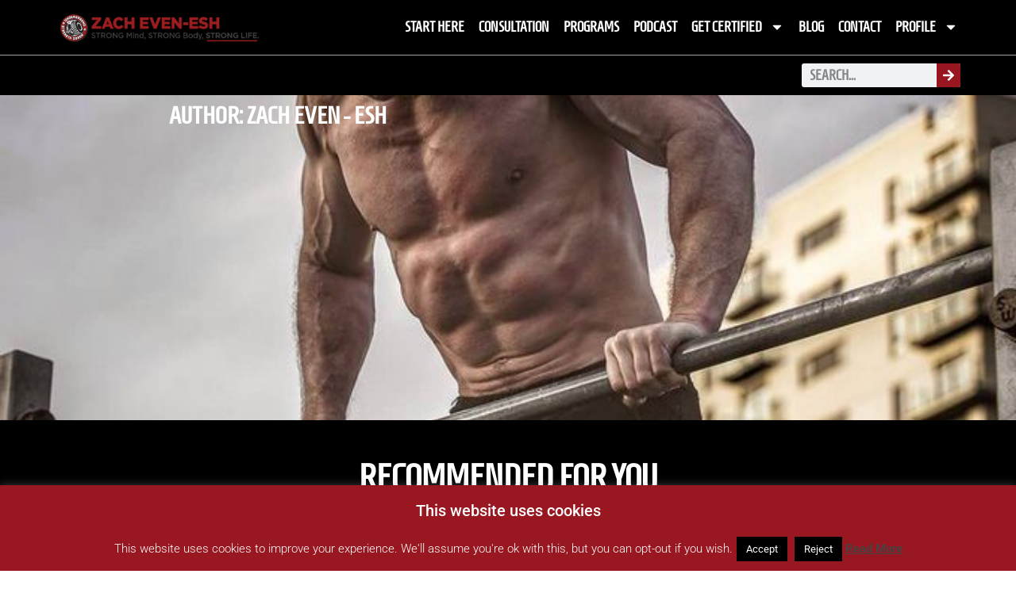

--- FILE ---
content_type: text/html; charset=UTF-8
request_url: https://zacheven-esh.com/author/z/
body_size: 45004
content:
<!doctype html>
<html lang="en-US">
<head><style>img.lazy{min-height:1px}</style><link href="https://zacheven-esh.com/wp-content/plugins/w3-total-cache/pub/js/lazyload.min.js" as="script">
	<meta charset="UTF-8">
	<meta name="viewport" content="width=device-width, initial-scale=1">
	<link rel="profile" href="https://gmpg.org/xfn/11">
	<meta name='robots' content='noindex, follow' />
	<style>img:is([sizes="auto" i], [sizes^="auto," i]) { contain-intrinsic-size: 3000px 1500px }</style>
	
	<!-- This site is optimized with the Yoast SEO plugin v26.6 - https://yoast.com/wordpress/plugins/seo/ -->
	<title>Zach Even - Esh, Author at Zach Even-Esh</title>
	<meta property="og:locale" content="en_US" />
	<meta property="og:type" content="profile" />
	<meta property="og:title" content="Zach Even - Esh, Author at Zach Even-Esh" />
	<meta property="og:url" content="https://zacheven-esh.com/author/z/" />
	<meta property="og:site_name" content="Zach Even-Esh" />
	<meta property="og:image" content="https://secure.gravatar.com/avatar/54a40f82e8bd5251dd69e6e2d22e2d53?s=500&d=mm&r=g" />
	<meta name="twitter:card" content="summary_large_image" />
	<meta name="twitter:site" content="@zevenesh" />
	<script type="application/ld+json" class="yoast-schema-graph">{"@context":"https://schema.org","@graph":[{"@type":"ProfilePage","@id":"https://zacheven-esh.com/author/z/","url":"https://zacheven-esh.com/author/z/","name":"Zach Even - Esh, Author at Zach Even-Esh","isPartOf":{"@id":"https://zacheven-esh.com/#website"},"primaryImageOfPage":{"@id":"https://zacheven-esh.com/author/z/#primaryimage"},"image":{"@id":"https://zacheven-esh.com/author/z/#primaryimage"},"thumbnailUrl":"https://zacheven-esh.com/wp-content/uploads/2025/10/LarryTrailor-Bench500.jpg","inLanguage":"en-US","potentialAction":[{"@type":"ReadAction","target":["https://zacheven-esh.com/author/z/"]}]},{"@type":"ImageObject","inLanguage":"en-US","@id":"https://zacheven-esh.com/author/z/#primaryimage","url":"https://zacheven-esh.com/wp-content/uploads/2025/10/LarryTrailor-Bench500.jpg","contentUrl":"https://zacheven-esh.com/wp-content/uploads/2025/10/LarryTrailor-Bench500.jpg","width":1576,"height":2046},{"@type":"WebSite","@id":"https://zacheven-esh.com/#website","url":"https://zacheven-esh.com/","name":"Zach Even-Esh","description":"Strong Mind, Strong Body, Strong LIFE","publisher":{"@id":"https://zacheven-esh.com/#/schema/person/837e9548c238fb34876a77865d8a8539"},"potentialAction":[{"@type":"SearchAction","target":{"@type":"EntryPoint","urlTemplate":"https://zacheven-esh.com/?s={search_term_string}"},"query-input":{"@type":"PropertyValueSpecification","valueRequired":true,"valueName":"search_term_string"}}],"inLanguage":"en-US"},{"@type":["Person","Organization"],"@id":"https://zacheven-esh.com/#/schema/person/837e9548c238fb34876a77865d8a8539","name":"Zach Even - Esh","image":{"@type":"ImageObject","inLanguage":"en-US","@id":"https://zacheven-esh.com/#/schema/person/image/","url":"https://zacheven-esh.com/wp-content/uploads/2014/07/video-logo.jpg","contentUrl":"https://zacheven-esh.com/wp-content/uploads/2014/07/video-logo.jpg","width":695,"height":391,"caption":"Zach Even - Esh"},"logo":{"@id":"https://zacheven-esh.com/#/schema/person/image/"},"description":"Founder of The Underground Strength Gym Creator of The SSPC Certification Author of The Encyclopedia of Underground Strength &amp; Conditioning Consultant for Elite Performance (Sports, Business, Life)","sameAs":["https://zacheven-esh.com","https://facebook.com/zachevenesh","https://instagram.com/zevenesh","https://www.linkedin.com/in/zevenesh/","https://x.com/zevenesh","https://youtube.com/zevenesh"],"mainEntityOfPage":{"@id":"https://zacheven-esh.com/author/z/"}}]}</script>
	<!-- / Yoast SEO plugin. -->


<link rel="alternate" type="application/rss+xml" title="Zach Even-Esh &raquo; Feed" href="https://zacheven-esh.com/feed/" />
<link rel="alternate" type="application/rss+xml" title="Zach Even-Esh &raquo; Comments Feed" href="https://zacheven-esh.com/comments/feed/" />
<link rel="alternate" type="application/rss+xml" title="Zach Even-Esh &raquo; Posts by Zach Even - Esh Feed" href="https://zacheven-esh.com/author/z/feed/" />
<script>
window._wpemojiSettings = {"baseUrl":"https:\/\/s.w.org\/images\/core\/emoji\/16.0.1\/72x72\/","ext":".png","svgUrl":"https:\/\/s.w.org\/images\/core\/emoji\/16.0.1\/svg\/","svgExt":".svg","source":{"concatemoji":"https:\/\/zacheven-esh.com\/wp-includes\/js\/wp-emoji-release.min.js?ver=d55e0c56a0189d2eab6279c86df5e717"}};
/*! This file is auto-generated */
!function(s,n){var o,i,e;function c(e){try{var t={supportTests:e,timestamp:(new Date).valueOf()};sessionStorage.setItem(o,JSON.stringify(t))}catch(e){}}function p(e,t,n){e.clearRect(0,0,e.canvas.width,e.canvas.height),e.fillText(t,0,0);var t=new Uint32Array(e.getImageData(0,0,e.canvas.width,e.canvas.height).data),a=(e.clearRect(0,0,e.canvas.width,e.canvas.height),e.fillText(n,0,0),new Uint32Array(e.getImageData(0,0,e.canvas.width,e.canvas.height).data));return t.every(function(e,t){return e===a[t]})}function u(e,t){e.clearRect(0,0,e.canvas.width,e.canvas.height),e.fillText(t,0,0);for(var n=e.getImageData(16,16,1,1),a=0;a<n.data.length;a++)if(0!==n.data[a])return!1;return!0}function f(e,t,n,a){switch(t){case"flag":return n(e,"\ud83c\udff3\ufe0f\u200d\u26a7\ufe0f","\ud83c\udff3\ufe0f\u200b\u26a7\ufe0f")?!1:!n(e,"\ud83c\udde8\ud83c\uddf6","\ud83c\udde8\u200b\ud83c\uddf6")&&!n(e,"\ud83c\udff4\udb40\udc67\udb40\udc62\udb40\udc65\udb40\udc6e\udb40\udc67\udb40\udc7f","\ud83c\udff4\u200b\udb40\udc67\u200b\udb40\udc62\u200b\udb40\udc65\u200b\udb40\udc6e\u200b\udb40\udc67\u200b\udb40\udc7f");case"emoji":return!a(e,"\ud83e\udedf")}return!1}function g(e,t,n,a){var r="undefined"!=typeof WorkerGlobalScope&&self instanceof WorkerGlobalScope?new OffscreenCanvas(300,150):s.createElement("canvas"),o=r.getContext("2d",{willReadFrequently:!0}),i=(o.textBaseline="top",o.font="600 32px Arial",{});return e.forEach(function(e){i[e]=t(o,e,n,a)}),i}function t(e){var t=s.createElement("script");t.src=e,t.defer=!0,s.head.appendChild(t)}"undefined"!=typeof Promise&&(o="wpEmojiSettingsSupports",i=["flag","emoji"],n.supports={everything:!0,everythingExceptFlag:!0},e=new Promise(function(e){s.addEventListener("DOMContentLoaded",e,{once:!0})}),new Promise(function(t){var n=function(){try{var e=JSON.parse(sessionStorage.getItem(o));if("object"==typeof e&&"number"==typeof e.timestamp&&(new Date).valueOf()<e.timestamp+604800&&"object"==typeof e.supportTests)return e.supportTests}catch(e){}return null}();if(!n){if("undefined"!=typeof Worker&&"undefined"!=typeof OffscreenCanvas&&"undefined"!=typeof URL&&URL.createObjectURL&&"undefined"!=typeof Blob)try{var e="postMessage("+g.toString()+"("+[JSON.stringify(i),f.toString(),p.toString(),u.toString()].join(",")+"));",a=new Blob([e],{type:"text/javascript"}),r=new Worker(URL.createObjectURL(a),{name:"wpTestEmojiSupports"});return void(r.onmessage=function(e){c(n=e.data),r.terminate(),t(n)})}catch(e){}c(n=g(i,f,p,u))}t(n)}).then(function(e){for(var t in e)n.supports[t]=e[t],n.supports.everything=n.supports.everything&&n.supports[t],"flag"!==t&&(n.supports.everythingExceptFlag=n.supports.everythingExceptFlag&&n.supports[t]);n.supports.everythingExceptFlag=n.supports.everythingExceptFlag&&!n.supports.flag,n.DOMReady=!1,n.readyCallback=function(){n.DOMReady=!0}}).then(function(){return e}).then(function(){var e;n.supports.everything||(n.readyCallback(),(e=n.source||{}).concatemoji?t(e.concatemoji):e.wpemoji&&e.twemoji&&(t(e.twemoji),t(e.wpemoji)))}))}((window,document),window._wpemojiSettings);
</script>
<style id='wp-emoji-styles-inline-css'>

	img.wp-smiley, img.emoji {
		display: inline !important;
		border: none !important;
		box-shadow: none !important;
		height: 1em !important;
		width: 1em !important;
		margin: 0 0.07em !important;
		vertical-align: -0.1em !important;
		background: none !important;
		padding: 0 !important;
	}
</style>
<link rel='stylesheet' id='wp-block-library-css' href='https://zacheven-esh.com/wp-includes/css/dist/block-library/style.min.css?ver=d55e0c56a0189d2eab6279c86df5e717' media='all' />
<link rel='stylesheet' id='wpda_countdown_gutenberg_css-css' href='https://zacheven-esh.com/wp-content/plugins/widget-countdown/includes/gutenberg/style.css?ver=d55e0c56a0189d2eab6279c86df5e717' media='all' />
<style id='global-styles-inline-css'>
:root{--wp--preset--aspect-ratio--square: 1;--wp--preset--aspect-ratio--4-3: 4/3;--wp--preset--aspect-ratio--3-4: 3/4;--wp--preset--aspect-ratio--3-2: 3/2;--wp--preset--aspect-ratio--2-3: 2/3;--wp--preset--aspect-ratio--16-9: 16/9;--wp--preset--aspect-ratio--9-16: 9/16;--wp--preset--color--black: #000000;--wp--preset--color--cyan-bluish-gray: #abb8c3;--wp--preset--color--white: #ffffff;--wp--preset--color--pale-pink: #f78da7;--wp--preset--color--vivid-red: #cf2e2e;--wp--preset--color--luminous-vivid-orange: #ff6900;--wp--preset--color--luminous-vivid-amber: #fcb900;--wp--preset--color--light-green-cyan: #7bdcb5;--wp--preset--color--vivid-green-cyan: #00d084;--wp--preset--color--pale-cyan-blue: #8ed1fc;--wp--preset--color--vivid-cyan-blue: #0693e3;--wp--preset--color--vivid-purple: #9b51e0;--wp--preset--gradient--vivid-cyan-blue-to-vivid-purple: linear-gradient(135deg,rgba(6,147,227,1) 0%,rgb(155,81,224) 100%);--wp--preset--gradient--light-green-cyan-to-vivid-green-cyan: linear-gradient(135deg,rgb(122,220,180) 0%,rgb(0,208,130) 100%);--wp--preset--gradient--luminous-vivid-amber-to-luminous-vivid-orange: linear-gradient(135deg,rgba(252,185,0,1) 0%,rgba(255,105,0,1) 100%);--wp--preset--gradient--luminous-vivid-orange-to-vivid-red: linear-gradient(135deg,rgba(255,105,0,1) 0%,rgb(207,46,46) 100%);--wp--preset--gradient--very-light-gray-to-cyan-bluish-gray: linear-gradient(135deg,rgb(238,238,238) 0%,rgb(169,184,195) 100%);--wp--preset--gradient--cool-to-warm-spectrum: linear-gradient(135deg,rgb(74,234,220) 0%,rgb(151,120,209) 20%,rgb(207,42,186) 40%,rgb(238,44,130) 60%,rgb(251,105,98) 80%,rgb(254,248,76) 100%);--wp--preset--gradient--blush-light-purple: linear-gradient(135deg,rgb(255,206,236) 0%,rgb(152,150,240) 100%);--wp--preset--gradient--blush-bordeaux: linear-gradient(135deg,rgb(254,205,165) 0%,rgb(254,45,45) 50%,rgb(107,0,62) 100%);--wp--preset--gradient--luminous-dusk: linear-gradient(135deg,rgb(255,203,112) 0%,rgb(199,81,192) 50%,rgb(65,88,208) 100%);--wp--preset--gradient--pale-ocean: linear-gradient(135deg,rgb(255,245,203) 0%,rgb(182,227,212) 50%,rgb(51,167,181) 100%);--wp--preset--gradient--electric-grass: linear-gradient(135deg,rgb(202,248,128) 0%,rgb(113,206,126) 100%);--wp--preset--gradient--midnight: linear-gradient(135deg,rgb(2,3,129) 0%,rgb(40,116,252) 100%);--wp--preset--font-size--small: 13px;--wp--preset--font-size--medium: 20px;--wp--preset--font-size--large: 36px;--wp--preset--font-size--x-large: 42px;--wp--preset--spacing--20: 0.44rem;--wp--preset--spacing--30: 0.67rem;--wp--preset--spacing--40: 1rem;--wp--preset--spacing--50: 1.5rem;--wp--preset--spacing--60: 2.25rem;--wp--preset--spacing--70: 3.38rem;--wp--preset--spacing--80: 5.06rem;--wp--preset--shadow--natural: 6px 6px 9px rgba(0, 0, 0, 0.2);--wp--preset--shadow--deep: 12px 12px 50px rgba(0, 0, 0, 0.4);--wp--preset--shadow--sharp: 6px 6px 0px rgba(0, 0, 0, 0.2);--wp--preset--shadow--outlined: 6px 6px 0px -3px rgba(255, 255, 255, 1), 6px 6px rgba(0, 0, 0, 1);--wp--preset--shadow--crisp: 6px 6px 0px rgba(0, 0, 0, 1);}:root { --wp--style--global--content-size: 800px;--wp--style--global--wide-size: 1200px; }:where(body) { margin: 0; }.wp-site-blocks > .alignleft { float: left; margin-right: 2em; }.wp-site-blocks > .alignright { float: right; margin-left: 2em; }.wp-site-blocks > .aligncenter { justify-content: center; margin-left: auto; margin-right: auto; }:where(.wp-site-blocks) > * { margin-block-start: 24px; margin-block-end: 0; }:where(.wp-site-blocks) > :first-child { margin-block-start: 0; }:where(.wp-site-blocks) > :last-child { margin-block-end: 0; }:root { --wp--style--block-gap: 24px; }:root :where(.is-layout-flow) > :first-child{margin-block-start: 0;}:root :where(.is-layout-flow) > :last-child{margin-block-end: 0;}:root :where(.is-layout-flow) > *{margin-block-start: 24px;margin-block-end: 0;}:root :where(.is-layout-constrained) > :first-child{margin-block-start: 0;}:root :where(.is-layout-constrained) > :last-child{margin-block-end: 0;}:root :where(.is-layout-constrained) > *{margin-block-start: 24px;margin-block-end: 0;}:root :where(.is-layout-flex){gap: 24px;}:root :where(.is-layout-grid){gap: 24px;}.is-layout-flow > .alignleft{float: left;margin-inline-start: 0;margin-inline-end: 2em;}.is-layout-flow > .alignright{float: right;margin-inline-start: 2em;margin-inline-end: 0;}.is-layout-flow > .aligncenter{margin-left: auto !important;margin-right: auto !important;}.is-layout-constrained > .alignleft{float: left;margin-inline-start: 0;margin-inline-end: 2em;}.is-layout-constrained > .alignright{float: right;margin-inline-start: 2em;margin-inline-end: 0;}.is-layout-constrained > .aligncenter{margin-left: auto !important;margin-right: auto !important;}.is-layout-constrained > :where(:not(.alignleft):not(.alignright):not(.alignfull)){max-width: var(--wp--style--global--content-size);margin-left: auto !important;margin-right: auto !important;}.is-layout-constrained > .alignwide{max-width: var(--wp--style--global--wide-size);}body .is-layout-flex{display: flex;}.is-layout-flex{flex-wrap: wrap;align-items: center;}.is-layout-flex > :is(*, div){margin: 0;}body .is-layout-grid{display: grid;}.is-layout-grid > :is(*, div){margin: 0;}body{padding-top: 0px;padding-right: 0px;padding-bottom: 0px;padding-left: 0px;}a:where(:not(.wp-element-button)){text-decoration: underline;}:root :where(.wp-element-button, .wp-block-button__link){background-color: #32373c;border-width: 0;color: #fff;font-family: inherit;font-size: inherit;line-height: inherit;padding: calc(0.667em + 2px) calc(1.333em + 2px);text-decoration: none;}.has-black-color{color: var(--wp--preset--color--black) !important;}.has-cyan-bluish-gray-color{color: var(--wp--preset--color--cyan-bluish-gray) !important;}.has-white-color{color: var(--wp--preset--color--white) !important;}.has-pale-pink-color{color: var(--wp--preset--color--pale-pink) !important;}.has-vivid-red-color{color: var(--wp--preset--color--vivid-red) !important;}.has-luminous-vivid-orange-color{color: var(--wp--preset--color--luminous-vivid-orange) !important;}.has-luminous-vivid-amber-color{color: var(--wp--preset--color--luminous-vivid-amber) !important;}.has-light-green-cyan-color{color: var(--wp--preset--color--light-green-cyan) !important;}.has-vivid-green-cyan-color{color: var(--wp--preset--color--vivid-green-cyan) !important;}.has-pale-cyan-blue-color{color: var(--wp--preset--color--pale-cyan-blue) !important;}.has-vivid-cyan-blue-color{color: var(--wp--preset--color--vivid-cyan-blue) !important;}.has-vivid-purple-color{color: var(--wp--preset--color--vivid-purple) !important;}.has-black-background-color{background-color: var(--wp--preset--color--black) !important;}.has-cyan-bluish-gray-background-color{background-color: var(--wp--preset--color--cyan-bluish-gray) !important;}.has-white-background-color{background-color: var(--wp--preset--color--white) !important;}.has-pale-pink-background-color{background-color: var(--wp--preset--color--pale-pink) !important;}.has-vivid-red-background-color{background-color: var(--wp--preset--color--vivid-red) !important;}.has-luminous-vivid-orange-background-color{background-color: var(--wp--preset--color--luminous-vivid-orange) !important;}.has-luminous-vivid-amber-background-color{background-color: var(--wp--preset--color--luminous-vivid-amber) !important;}.has-light-green-cyan-background-color{background-color: var(--wp--preset--color--light-green-cyan) !important;}.has-vivid-green-cyan-background-color{background-color: var(--wp--preset--color--vivid-green-cyan) !important;}.has-pale-cyan-blue-background-color{background-color: var(--wp--preset--color--pale-cyan-blue) !important;}.has-vivid-cyan-blue-background-color{background-color: var(--wp--preset--color--vivid-cyan-blue) !important;}.has-vivid-purple-background-color{background-color: var(--wp--preset--color--vivid-purple) !important;}.has-black-border-color{border-color: var(--wp--preset--color--black) !important;}.has-cyan-bluish-gray-border-color{border-color: var(--wp--preset--color--cyan-bluish-gray) !important;}.has-white-border-color{border-color: var(--wp--preset--color--white) !important;}.has-pale-pink-border-color{border-color: var(--wp--preset--color--pale-pink) !important;}.has-vivid-red-border-color{border-color: var(--wp--preset--color--vivid-red) !important;}.has-luminous-vivid-orange-border-color{border-color: var(--wp--preset--color--luminous-vivid-orange) !important;}.has-luminous-vivid-amber-border-color{border-color: var(--wp--preset--color--luminous-vivid-amber) !important;}.has-light-green-cyan-border-color{border-color: var(--wp--preset--color--light-green-cyan) !important;}.has-vivid-green-cyan-border-color{border-color: var(--wp--preset--color--vivid-green-cyan) !important;}.has-pale-cyan-blue-border-color{border-color: var(--wp--preset--color--pale-cyan-blue) !important;}.has-vivid-cyan-blue-border-color{border-color: var(--wp--preset--color--vivid-cyan-blue) !important;}.has-vivid-purple-border-color{border-color: var(--wp--preset--color--vivid-purple) !important;}.has-vivid-cyan-blue-to-vivid-purple-gradient-background{background: var(--wp--preset--gradient--vivid-cyan-blue-to-vivid-purple) !important;}.has-light-green-cyan-to-vivid-green-cyan-gradient-background{background: var(--wp--preset--gradient--light-green-cyan-to-vivid-green-cyan) !important;}.has-luminous-vivid-amber-to-luminous-vivid-orange-gradient-background{background: var(--wp--preset--gradient--luminous-vivid-amber-to-luminous-vivid-orange) !important;}.has-luminous-vivid-orange-to-vivid-red-gradient-background{background: var(--wp--preset--gradient--luminous-vivid-orange-to-vivid-red) !important;}.has-very-light-gray-to-cyan-bluish-gray-gradient-background{background: var(--wp--preset--gradient--very-light-gray-to-cyan-bluish-gray) !important;}.has-cool-to-warm-spectrum-gradient-background{background: var(--wp--preset--gradient--cool-to-warm-spectrum) !important;}.has-blush-light-purple-gradient-background{background: var(--wp--preset--gradient--blush-light-purple) !important;}.has-blush-bordeaux-gradient-background{background: var(--wp--preset--gradient--blush-bordeaux) !important;}.has-luminous-dusk-gradient-background{background: var(--wp--preset--gradient--luminous-dusk) !important;}.has-pale-ocean-gradient-background{background: var(--wp--preset--gradient--pale-ocean) !important;}.has-electric-grass-gradient-background{background: var(--wp--preset--gradient--electric-grass) !important;}.has-midnight-gradient-background{background: var(--wp--preset--gradient--midnight) !important;}.has-small-font-size{font-size: var(--wp--preset--font-size--small) !important;}.has-medium-font-size{font-size: var(--wp--preset--font-size--medium) !important;}.has-large-font-size{font-size: var(--wp--preset--font-size--large) !important;}.has-x-large-font-size{font-size: var(--wp--preset--font-size--x-large) !important;}
:root :where(.wp-block-pullquote){font-size: 1.5em;line-height: 1.6;}
</style>
<link rel='stylesheet' id='cookie-law-info-css' href='https://zacheven-esh.com/wp-content/plugins/cookie-law-info/legacy/public/css/cookie-law-info-public.css?ver=3.3.8' media='all' />
<link rel='stylesheet' id='cookie-law-info-gdpr-css' href='https://zacheven-esh.com/wp-content/plugins/cookie-law-info/legacy/public/css/cookie-law-info-gdpr.css?ver=3.3.8' media='all' />
<link rel='stylesheet' id='learndash_quiz_front_css-css' href='//zacheven-esh.com/wp-content/plugins/sfwd-lms/themes/legacy/templates/learndash_quiz_front.min.css?ver=4.16.1' media='all' />
<link rel='stylesheet' id='dashicons-css' href='https://zacheven-esh.com/wp-includes/css/dashicons.min.css?ver=d55e0c56a0189d2eab6279c86df5e717' media='all' />
<link rel='stylesheet' id='learndash-css' href='//zacheven-esh.com/wp-content/plugins/sfwd-lms/src/assets/dist/css/styles.css?ver=4.16.1' media='all' />
<link rel='stylesheet' id='jquery-dropdown-css-css' href='//zacheven-esh.com/wp-content/plugins/sfwd-lms/assets/css/jquery.dropdown.min.css?ver=4.16.1' media='all' />
<link rel='stylesheet' id='learndash_lesson_video-css' href='//zacheven-esh.com/wp-content/plugins/sfwd-lms/themes/legacy/templates/learndash_lesson_video.min.css?ver=4.16.1' media='all' />
<link rel='stylesheet' id='hello-elementor-css' href='https://zacheven-esh.com/wp-content/themes/hello-elementor/assets/css/reset.css?ver=3.4.4' media='all' />
<link rel='stylesheet' id='hello-elementor-theme-style-css' href='https://zacheven-esh.com/wp-content/themes/hello-elementor/assets/css/theme.css?ver=3.4.4' media='all' />
<link rel='stylesheet' id='hello-elementor-header-footer-css' href='https://zacheven-esh.com/wp-content/themes/hello-elementor/assets/css/header-footer.css?ver=3.4.4' media='all' />
<link rel='stylesheet' id='elementor-frontend-css' href='https://zacheven-esh.com/wp-content/plugins/elementor/assets/css/frontend.min.css?ver=3.33.6' media='all' />
<link rel='stylesheet' id='elementor-post-27417-css' href='https://zacheven-esh.com/wp-content/uploads/elementor/css/post-27417.css?ver=1766184007' media='all' />
<link rel='stylesheet' id='learndash-front-css' href='//zacheven-esh.com/wp-content/plugins/sfwd-lms/themes/ld30/assets/css/learndash.min.css?ver=4.16.1' media='all' />
<style id='learndash-front-inline-css'>
		.learndash-wrapper .ld-item-list .ld-item-list-item.ld-is-next,
		.learndash-wrapper .wpProQuiz_content .wpProQuiz_questionListItem label:focus-within {
			border-color: #8c2926;
		}

		/*
		.learndash-wrapper a:not(.ld-button):not(#quiz_continue_link):not(.ld-focus-menu-link):not(.btn-blue):not(#quiz_continue_link):not(.ld-js-register-account):not(#ld-focus-mode-course-heading):not(#btn-join):not(.ld-item-name):not(.ld-table-list-item-preview):not(.ld-lesson-item-preview-heading),
		 */

		.learndash-wrapper .ld-breadcrumbs a,
		.learndash-wrapper .ld-lesson-item.ld-is-current-lesson .ld-lesson-item-preview-heading,
		.learndash-wrapper .ld-lesson-item.ld-is-current-lesson .ld-lesson-title,
		.learndash-wrapper .ld-primary-color-hover:hover,
		.learndash-wrapper .ld-primary-color,
		.learndash-wrapper .ld-primary-color-hover:hover,
		.learndash-wrapper .ld-primary-color,
		.learndash-wrapper .ld-tabs .ld-tabs-navigation .ld-tab.ld-active,
		.learndash-wrapper .ld-button.ld-button-transparent,
		.learndash-wrapper .ld-button.ld-button-reverse,
		.learndash-wrapper .ld-icon-certificate,
		.learndash-wrapper .ld-login-modal .ld-login-modal-login .ld-modal-heading,
		#wpProQuiz_user_content a,
		.learndash-wrapper .ld-item-list .ld-item-list-item a.ld-item-name:hover,
		.learndash-wrapper .ld-focus-comments__heading-actions .ld-expand-button,
		.learndash-wrapper .ld-focus-comments__heading a,
		.learndash-wrapper .ld-focus-comments .comment-respond a,
		.learndash-wrapper .ld-focus-comment .ld-comment-reply a.comment-reply-link:hover,
		.learndash-wrapper .ld-expand-button.ld-button-alternate {
			color: #8c2926 !important;
		}

		.learndash-wrapper .ld-focus-comment.bypostauthor>.ld-comment-wrapper,
		.learndash-wrapper .ld-focus-comment.role-group_leader>.ld-comment-wrapper,
		.learndash-wrapper .ld-focus-comment.role-administrator>.ld-comment-wrapper {
			background-color:rgba(140, 41, 38, 0.03) !important;
		}


		.learndash-wrapper .ld-primary-background,
		.learndash-wrapper .ld-tabs .ld-tabs-navigation .ld-tab.ld-active:after {
			background: #8c2926 !important;
		}



		.learndash-wrapper .ld-course-navigation .ld-lesson-item.ld-is-current-lesson .ld-status-incomplete,
		.learndash-wrapper .ld-focus-comment.bypostauthor:not(.ptype-sfwd-assignment) >.ld-comment-wrapper>.ld-comment-avatar img,
		.learndash-wrapper .ld-focus-comment.role-group_leader>.ld-comment-wrapper>.ld-comment-avatar img,
		.learndash-wrapper .ld-focus-comment.role-administrator>.ld-comment-wrapper>.ld-comment-avatar img {
			border-color: #8c2926 !important;
		}



		.learndash-wrapper .ld-loading::before {
			border-top:3px solid #8c2926 !important;
		}

		.learndash-wrapper .ld-button:hover:not(.learndash-link-previous-incomplete):not(.ld-button-transparent):not(.ld--ignore-inline-css),
		#learndash-tooltips .ld-tooltip:after,
		#learndash-tooltips .ld-tooltip,
		.learndash-wrapper .ld-primary-background,
		.learndash-wrapper .btn-join:not(.ld--ignore-inline-css),
		.learndash-wrapper #btn-join:not(.ld--ignore-inline-css),
		.learndash-wrapper .ld-button:not(.ld-button-reverse):not(.learndash-link-previous-incomplete):not(.ld-button-transparent):not(.ld--ignore-inline-css),
		.learndash-wrapper .ld-expand-button,
		.learndash-wrapper .wpProQuiz_content .wpProQuiz_button:not(.wpProQuiz_button_reShowQuestion):not(.wpProQuiz_button_restartQuiz),
		.learndash-wrapper .wpProQuiz_content .wpProQuiz_button2,
		.learndash-wrapper .ld-focus .ld-focus-sidebar .ld-course-navigation-heading,
		.learndash-wrapper .ld-focus .ld-focus-sidebar .ld-focus-sidebar-trigger,
		.learndash-wrapper .ld-focus-comments .form-submit #submit,
		.learndash-wrapper .ld-login-modal input[type='submit'],
		.learndash-wrapper .ld-login-modal .ld-login-modal-register,
		.learndash-wrapper .wpProQuiz_content .wpProQuiz_certificate a.btn-blue,
		.learndash-wrapper .ld-focus .ld-focus-header .ld-user-menu .ld-user-menu-items a,
		#wpProQuiz_user_content table.wp-list-table thead th,
		#wpProQuiz_overlay_close,
		.learndash-wrapper .ld-expand-button.ld-button-alternate .ld-icon {
			background-color: #8c2926 !important;
		}

		.learndash-wrapper .ld-focus .ld-focus-header .ld-user-menu .ld-user-menu-items:before {
			border-bottom-color: #8c2926 !important;
		}

		.learndash-wrapper .ld-button.ld-button-transparent:hover {
			background: transparent !important;
		}

		.learndash-wrapper .ld-focus .ld-focus-header .sfwd-mark-complete .learndash_mark_complete_button,
		.learndash-wrapper .ld-focus .ld-focus-header #sfwd-mark-complete #learndash_mark_complete_button,
		.learndash-wrapper .ld-button.ld-button-transparent,
		.learndash-wrapper .ld-button.ld-button-alternate,
		.learndash-wrapper .ld-expand-button.ld-button-alternate {
			background-color:transparent !important;
		}

		.learndash-wrapper .ld-focus-header .ld-user-menu .ld-user-menu-items a,
		.learndash-wrapper .ld-button.ld-button-reverse:hover,
		.learndash-wrapper .ld-alert-success .ld-alert-icon.ld-icon-certificate,
		.learndash-wrapper .ld-alert-warning .ld-button:not(.learndash-link-previous-incomplete),
		.learndash-wrapper .ld-primary-background.ld-status {
			color:white !important;
		}

		.learndash-wrapper .ld-status.ld-status-unlocked {
			background-color: rgba(140,41,38,0.2) !important;
			color: #8c2926 !important;
		}

		.learndash-wrapper .wpProQuiz_content .wpProQuiz_addToplist {
			background-color: rgba(140,41,38,0.1) !important;
			border: 1px solid #8c2926 !important;
		}

		.learndash-wrapper .wpProQuiz_content .wpProQuiz_toplistTable th {
			background: #8c2926 !important;
		}

		.learndash-wrapper .wpProQuiz_content .wpProQuiz_toplistTrOdd {
			background-color: rgba(140,41,38,0.1) !important;
		}

		.learndash-wrapper .wpProQuiz_content .wpProQuiz_reviewDiv li.wpProQuiz_reviewQuestionTarget {
			background-color: #8c2926 !important;
		}
		.learndash-wrapper .wpProQuiz_content .wpProQuiz_time_limit .wpProQuiz_progress {
			background-color: #8c2926 !important;
		}
		
</style>
<link rel='stylesheet' id='widget-image-css' href='https://zacheven-esh.com/wp-content/plugins/elementor/assets/css/widget-image.min.css?ver=3.33.6' media='all' />
<link rel='stylesheet' id='widget-nav-menu-css' href='https://zacheven-esh.com/wp-content/plugins/elementor-pro/assets/css/widget-nav-menu.min.css?ver=3.33.2' media='all' />
<link rel='stylesheet' id='e-sticky-css' href='https://zacheven-esh.com/wp-content/plugins/elementor-pro/assets/css/modules/sticky.min.css?ver=3.33.2' media='all' />
<link rel='stylesheet' id='e-animation-fadeIn-css' href='https://zacheven-esh.com/wp-content/plugins/elementor/assets/lib/animations/styles/fadeIn.min.css?ver=3.33.6' media='all' />
<link rel='stylesheet' id='e-motion-fx-css' href='https://zacheven-esh.com/wp-content/plugins/elementor-pro/assets/css/modules/motion-fx.min.css?ver=3.33.2' media='all' />
<link rel='stylesheet' id='widget-search-form-css' href='https://zacheven-esh.com/wp-content/plugins/elementor-pro/assets/css/widget-search-form.min.css?ver=3.33.2' media='all' />
<link rel='stylesheet' id='widget-social-icons-css' href='https://zacheven-esh.com/wp-content/plugins/elementor/assets/css/widget-social-icons.min.css?ver=3.33.6' media='all' />
<link rel='stylesheet' id='e-apple-webkit-css' href='https://zacheven-esh.com/wp-content/plugins/elementor/assets/css/conditionals/apple-webkit.min.css?ver=3.33.6' media='all' />
<link rel='stylesheet' id='widget-icon-list-css' href='https://zacheven-esh.com/wp-content/plugins/elementor/assets/css/widget-icon-list.min.css?ver=3.33.6' media='all' />
<link rel='stylesheet' id='widget-heading-css' href='https://zacheven-esh.com/wp-content/plugins/elementor/assets/css/widget-heading.min.css?ver=3.33.6' media='all' />
<link rel='stylesheet' id='swiper-css' href='https://zacheven-esh.com/wp-content/plugins/elementor/assets/lib/swiper/v8/css/swiper.min.css?ver=8.4.5' media='all' />
<link rel='stylesheet' id='e-swiper-css' href='https://zacheven-esh.com/wp-content/plugins/elementor/assets/css/conditionals/e-swiper.min.css?ver=3.33.6' media='all' />
<link rel='stylesheet' id='widget-loop-common-css' href='https://zacheven-esh.com/wp-content/plugins/elementor-pro/assets/css/widget-loop-common.min.css?ver=3.33.2' media='all' />
<link rel='stylesheet' id='widget-loop-carousel-css' href='https://zacheven-esh.com/wp-content/plugins/elementor-pro/assets/css/widget-loop-carousel.min.css?ver=3.33.2' media='all' />
<link rel='stylesheet' id='widget-loop-grid-css' href='https://zacheven-esh.com/wp-content/plugins/elementor-pro/assets/css/widget-loop-grid.min.css?ver=3.33.2' media='all' />
<link rel='stylesheet' id='widget-spacer-css' href='https://zacheven-esh.com/wp-content/plugins/elementor/assets/css/widget-spacer.min.css?ver=3.33.6' media='all' />
<link rel='stylesheet' id='widget-form-css' href='https://zacheven-esh.com/wp-content/plugins/elementor-pro/assets/css/widget-form.min.css?ver=3.33.2' media='all' />
<link rel='stylesheet' id='e-popup-css' href='https://zacheven-esh.com/wp-content/plugins/elementor-pro/assets/css/conditionals/popup.min.css?ver=3.33.2' media='all' />
<link rel='stylesheet' id='elementor-post-29114-css' href='https://zacheven-esh.com/wp-content/uploads/elementor/css/post-29114.css?ver=1766184008' media='all' />
<link rel='stylesheet' id='elementor-post-28761-css' href='https://zacheven-esh.com/wp-content/uploads/elementor/css/post-28761.css?ver=1766184008' media='all' />
<link rel='stylesheet' id='elementor-post-29088-css' href='https://zacheven-esh.com/wp-content/uploads/elementor/css/post-29088.css?ver=1766184008' media='all' />
<link rel='stylesheet' id='elementor-post-29374-css' href='https://zacheven-esh.com/wp-content/uploads/elementor/css/post-29374.css?ver=1766184008' media='all' />
<link rel='stylesheet' id='hello-elementor-child-style-css' href='https://zacheven-esh.com/wp-content/themes/hello-theme-child-master/style.css?ver=1.0.0' media='all' />
<link rel='stylesheet' id='elementor-gf-local-roboto-css' href='https://zacheven-esh.com/wp-content/uploads/elementor/google-fonts/css/roboto.css?ver=1742237333' media='all' />
<link rel='stylesheet' id='elementor-gf-local-lato-css' href='https://zacheven-esh.com/wp-content/uploads/elementor/google-fonts/css/lato.css?ver=1742237335' media='all' />
<link rel='stylesheet' id='elementor-gf-local-homenaje-css' href='https://zacheven-esh.com/wp-content/uploads/elementor/google-fonts/css/homenaje.css?ver=1742237336' media='all' />
<link rel='stylesheet' id='elementor-gf-local-alfaslabone-css' href='https://zacheven-esh.com/wp-content/uploads/elementor/google-fonts/css/alfaslabone.css?ver=1742237336' media='all' />
<link rel='stylesheet' id='ws-plugin--s2member-css' href='https://zacheven-esh.com/wp-content/plugins/s2member/s2member-o.php?ws_plugin__s2member_css=1&#038;qcABC=1&#038;ver=250701-2677645496' media='all' />
<!--n2css--><!--n2js--><script src="https://zacheven-esh.com/wp-includes/js/jquery/jquery.min.js?ver=3.7.1" id="jquery-core-js"></script>
<script src="https://zacheven-esh.com/wp-includes/js/jquery/jquery-migrate.min.js?ver=3.4.1" id="jquery-migrate-js"></script>
<script id="cookie-law-info-js-extra">
var Cli_Data = {"nn_cookie_ids":[],"cookielist":[],"non_necessary_cookies":[],"ccpaEnabled":"","ccpaRegionBased":"","ccpaBarEnabled":"","strictlyEnabled":["necessary","obligatoire"],"ccpaType":"gdpr","js_blocking":"","custom_integration":"","triggerDomRefresh":"","secure_cookies":""};
var cli_cookiebar_settings = {"animate_speed_hide":"500","animate_speed_show":"500","background":"#991720","border":"#444","border_on":"","button_1_button_colour":"#000","button_1_button_hover":"#000000","button_1_link_colour":"#fff","button_1_as_button":"1","button_1_new_win":"","button_2_button_colour":"#333","button_2_button_hover":"#292929","button_2_link_colour":"#444","button_2_as_button":"","button_2_hidebar":"1","button_3_button_colour":"#000","button_3_button_hover":"#000000","button_3_link_colour":"#fff","button_3_as_button":"1","button_3_new_win":"","button_4_button_colour":"#000","button_4_button_hover":"#000000","button_4_link_colour":"#fff","button_4_as_button":"1","button_7_button_colour":"#61a229","button_7_button_hover":"#4e8221","button_7_link_colour":"#fff","button_7_as_button":"1","button_7_new_win":"","font_family":"inherit","header_fix":"","notify_animate_hide":"1","notify_animate_show":"","notify_div_id":"#cookie-law-info-bar","notify_position_horizontal":"right","notify_position_vertical":"bottom","scroll_close":"","scroll_close_reload":"","accept_close_reload":"","reject_close_reload":"","showagain_tab":"1","showagain_background":"#fff","showagain_border":"#000","showagain_div_id":"#cookie-law-info-again","showagain_x_position":"100px","text":"#ffffff","show_once_yn":"","show_once":"10000","logging_on":"","as_popup":"","popup_overlay":"1","bar_heading_text":"This website uses cookies","cookie_bar_as":"banner","popup_showagain_position":"bottom-right","widget_position":"left"};
var log_object = {"ajax_url":"https:\/\/zacheven-esh.com\/wp-admin\/admin-ajax.php"};
</script>
<script src="https://zacheven-esh.com/wp-content/plugins/cookie-law-info/legacy/public/js/cookie-law-info-public.js?ver=3.3.8" id="cookie-law-info-js"></script>
<link rel="https://api.w.org/" href="https://zacheven-esh.com/wp-json/" /><link rel="alternate" title="JSON" type="application/json" href="https://zacheven-esh.com/wp-json/wp/v2/users/4" /><link rel="EditURI" type="application/rsd+xml" title="RSD" href="https://zacheven-esh.com/xmlrpc.php?rsd" />

<meta name="generator" content="Elementor 3.33.6; features: e_font_icon_svg, additional_custom_breakpoints; settings: css_print_method-external, google_font-enabled, font_display-swap">

<!-- Meta Pixel Code -->
<script type='text/javascript'>
!function(f,b,e,v,n,t,s){if(f.fbq)return;n=f.fbq=function(){n.callMethod?
n.callMethod.apply(n,arguments):n.queue.push(arguments)};if(!f._fbq)f._fbq=n;
n.push=n;n.loaded=!0;n.version='2.0';n.queue=[];t=b.createElement(e);t.async=!0;
t.src=v;s=b.getElementsByTagName(e)[0];s.parentNode.insertBefore(t,s)}(window,
document,'script','https://connect.facebook.net/en_US/fbevents.js');
</script>
<!-- End Meta Pixel Code -->
<script type='text/javascript'>var url = window.location.origin + '?ob=open-bridge';
            fbq('set', 'openbridge', '445968272227076', url);
fbq('init', '445968272227076', {}, {
    "agent": "wordpress-6.8.3-4.1.5"
})</script><script type='text/javascript'>
    fbq('track', 'PageView', []);
  </script>			<style>
				.e-con.e-parent:nth-of-type(n+4):not(.e-lazyloaded):not(.e-no-lazyload),
				.e-con.e-parent:nth-of-type(n+4):not(.e-lazyloaded):not(.e-no-lazyload) * {
					background-image: none !important;
				}
				@media screen and (max-height: 1024px) {
					.e-con.e-parent:nth-of-type(n+3):not(.e-lazyloaded):not(.e-no-lazyload),
					.e-con.e-parent:nth-of-type(n+3):not(.e-lazyloaded):not(.e-no-lazyload) * {
						background-image: none !important;
					}
				}
				@media screen and (max-height: 640px) {
					.e-con.e-parent:nth-of-type(n+2):not(.e-lazyloaded):not(.e-no-lazyload),
					.e-con.e-parent:nth-of-type(n+2):not(.e-lazyloaded):not(.e-no-lazyload) * {
						background-image: none !important;
					}
				}
			</style>
			<link rel="icon" href="https://zacheven-esh.com/wp-content/uploads/2013/02/cropped-Underground-Strength-COACH-Vector-Logo-32x32.png" sizes="32x32" />
<link rel="icon" href="https://zacheven-esh.com/wp-content/uploads/2013/02/cropped-Underground-Strength-COACH-Vector-Logo-192x192.png" sizes="192x192" />
<link rel="apple-touch-icon" href="https://zacheven-esh.com/wp-content/uploads/2013/02/cropped-Underground-Strength-COACH-Vector-Logo-180x180.png" />
<meta name="msapplication-TileImage" content="https://zacheven-esh.com/wp-content/uploads/2013/02/cropped-Underground-Strength-COACH-Vector-Logo-270x270.png" />
		<style id="wp-custom-css">
			.tag-links a {padding: 8px;}

span a:hover {color: red!important;} 		</style>
		</head>
<body class="archive author author-z author-4 wp-embed-responsive wp-theme-hello-elementor wp-child-theme-hello-theme-child-master hello-elementor-default elementor-page-29088 elementor-default elementor-template-full-width elementor-kit-27417">


<!-- Meta Pixel Code -->
<noscript>
<img class="lazy" height="1" width="1" style="display:none" alt="fbpx"
src="data:image/svg+xml,%3Csvg%20xmlns='http://www.w3.org/2000/svg'%20viewBox='0%200%201%201'%3E%3C/svg%3E" data-src="https://www.facebook.com/tr?id=445968272227076&ev=PageView&noscript=1" />
</noscript>
<!-- End Meta Pixel Code -->

<a class="skip-link screen-reader-text" href="#content">Skip to content</a>

		<header data-elementor-type="header" data-elementor-id="29114" class="elementor elementor-29114 elementor-location-header" data-elementor-post-type="elementor_library">
			<div class="elementor-element elementor-element-61a7c6fd e-con-full e-flex e-con e-parent" data-id="61a7c6fd" data-element_type="container" data-settings="{&quot;background_background&quot;:&quot;classic&quot;}">
		<div class="elementor-element elementor-element-6b578833 animated-slow e-flex e-con-boxed e-con e-child" data-id="6b578833" data-element_type="container" id="stickyheaders" data-settings="{&quot;background_background&quot;:&quot;classic&quot;,&quot;animation&quot;:&quot;none&quot;,&quot;sticky&quot;:&quot;top&quot;,&quot;sticky_effects_offset&quot;:20,&quot;sticky_on&quot;:[&quot;desktop&quot;,&quot;tablet&quot;,&quot;mobile&quot;],&quot;sticky_offset&quot;:0,&quot;sticky_anchor_link_offset&quot;:0}">
					<div class="e-con-inner">
		<div class="elementor-element elementor-element-7f79ef26 e-con-full e-flex e-con e-child" data-id="7f79ef26" data-element_type="container">
				<div class="elementor-element elementor-element-15d9b0e8 elementor-widget elementor-widget-image" data-id="15d9b0e8" data-element_type="widget" data-widget_type="image.default">
				<div class="elementor-widget-container">
																<a href="https://zacheven-esh.com">
							<img fetchpriority="high" width="700" height="130" src="data:image/svg+xml,%3Csvg%20xmlns='http://www.w3.org/2000/svg'%20viewBox='0%200%20700%20130'%3E%3C/svg%3E" data-src="https://zacheven-esh.com/wp-content/uploads/2015/09/ZEE2015BannerTest-copy.png" class="attachment-large size-large wp-image-15893 lazy" alt="" data-srcset="https://zacheven-esh.com/wp-content/uploads/2015/09/ZEE2015BannerTest-copy.png 700w, https://zacheven-esh.com/wp-content/uploads/2015/09/ZEE2015BannerTest-copy-300x56.png 300w" data-sizes="(max-width: 700px) 100vw, 700px" />								</a>
															</div>
				</div>
				</div>
		<div class="elementor-element elementor-element-36a221e1 e-con-full e-flex e-con e-child" data-id="36a221e1" data-element_type="container">
				<div class="elementor-element elementor-element-2b84c7de elementor-nav-menu__align-end elementor-nav-menu--stretch elementor-nav-menu__text-align-center elementor-nav-menu--dropdown-tablet elementor-nav-menu--toggle elementor-nav-menu--burger elementor-widget elementor-widget-nav-menu" data-id="2b84c7de" data-element_type="widget" data-settings="{&quot;full_width&quot;:&quot;stretch&quot;,&quot;layout&quot;:&quot;horizontal&quot;,&quot;submenu_icon&quot;:{&quot;value&quot;:&quot;&lt;svg aria-hidden=\&quot;true\&quot; class=\&quot;e-font-icon-svg e-fas-caret-down\&quot; viewBox=\&quot;0 0 320 512\&quot; xmlns=\&quot;http:\/\/www.w3.org\/2000\/svg\&quot;&gt;&lt;path d=\&quot;M31.3 192h257.3c17.8 0 26.7 21.5 14.1 34.1L174.1 354.8c-7.8 7.8-20.5 7.8-28.3 0L17.2 226.1C4.6 213.5 13.5 192 31.3 192z\&quot;&gt;&lt;\/path&gt;&lt;\/svg&gt;&quot;,&quot;library&quot;:&quot;fa-solid&quot;},&quot;toggle&quot;:&quot;burger&quot;}" data-widget_type="nav-menu.default">
				<div class="elementor-widget-container">
								<nav aria-label="Menu" class="elementor-nav-menu--main elementor-nav-menu__container elementor-nav-menu--layout-horizontal e--pointer-underline e--animation-fade">
				<ul id="menu-1-2b84c7de" class="elementor-nav-menu"><li class="menu-item menu-item-type-custom menu-item-object-custom menu-item-2521"><a href="https://zacheven-esh.com/start-here/" class="elementor-item">Start Here</a></li>
<li class="menu-item menu-item-type-post_type menu-item-object-page menu-item-14248"><a href="https://zacheven-esh.com/coach/" class="elementor-item">Consultation</a></li>
<li class="menu-item menu-item-type-post_type menu-item-object-page menu-item-home menu-item-29108"><a href="https://zacheven-esh.com/" class="elementor-item">Programs</a></li>
<li class="menu-item menu-item-type-taxonomy menu-item-object-category menu-item-15912"><a href="https://zacheven-esh.com/category/podcasts/" class="elementor-item">Podcast</a></li>
<li class="menu-item menu-item-type-custom menu-item-object-custom menu-item-has-children menu-item-27079"><a href="#" class="elementor-item elementor-item-anchor">Get Certified</a>
<ul class="sub-menu elementor-nav-menu--dropdown">
	<li class="menu-item menu-item-type-custom menu-item-object-custom menu-item-2524"><a target="_blank" href="https://zacheven-esh.com/sspc/" class="elementor-sub-item">SSPC</a></li>
	<li class="menu-item menu-item-type-custom menu-item-object-custom menu-item-27078"><a target="_blank" href="https://zacheven-esh.com/sports-certification/" class="elementor-sub-item">Underground Strength Coach</a></li>
</ul>
</li>
<li class="menu-item menu-item-type-post_type menu-item-object-page current_page_parent menu-item-18604"><a href="https://zacheven-esh.com/blog/" class="elementor-item">Blog</a></li>
<li class="menu-item menu-item-type-post_type menu-item-object-page menu-item-15897"><a href="https://zacheven-esh.com/have-a-question/" class="elementor-item">Contact</a></li>
<li class="menu-item menu-item-type-custom menu-item-object-custom menu-item-has-children menu-item-29086"><a href="#" class="elementor-item elementor-item-anchor">Profile</a>
<ul class="sub-menu elementor-nav-menu--dropdown">
	<li class="menu-item menu-item-type-custom menu-item-object-custom menu-item-21967"><a href="https://zacheven-esh.com/wp-admin" class="elementor-sub-item">Course Login</a></li>
</ul>
</li>
</ul>			</nav>
					<div class="elementor-menu-toggle" role="button" tabindex="0" aria-label="Menu Toggle" aria-expanded="false">
			<svg aria-hidden="true" role="presentation" class="elementor-menu-toggle__icon--open e-font-icon-svg e-eicon-menu-bar" viewBox="0 0 1000 1000" xmlns="http://www.w3.org/2000/svg"><path d="M104 333H896C929 333 958 304 958 271S929 208 896 208H104C71 208 42 237 42 271S71 333 104 333ZM104 583H896C929 583 958 554 958 521S929 458 896 458H104C71 458 42 487 42 521S71 583 104 583ZM104 833H896C929 833 958 804 958 771S929 708 896 708H104C71 708 42 737 42 771S71 833 104 833Z"></path></svg><svg aria-hidden="true" role="presentation" class="elementor-menu-toggle__icon--close e-font-icon-svg e-eicon-close" viewBox="0 0 1000 1000" xmlns="http://www.w3.org/2000/svg"><path d="M742 167L500 408 258 167C246 154 233 150 217 150 196 150 179 158 167 167 154 179 150 196 150 212 150 229 154 242 171 254L408 500 167 742C138 771 138 800 167 829 196 858 225 858 254 829L496 587 738 829C750 842 767 846 783 846 800 846 817 842 829 829 842 817 846 804 846 783 846 767 842 750 829 737L588 500 833 258C863 229 863 200 833 171 804 137 775 137 742 167Z"></path></svg>		</div>
					<nav class="elementor-nav-menu--dropdown elementor-nav-menu__container" aria-hidden="true">
				<ul id="menu-2-2b84c7de" class="elementor-nav-menu"><li class="menu-item menu-item-type-custom menu-item-object-custom menu-item-2521"><a href="https://zacheven-esh.com/start-here/" class="elementor-item" tabindex="-1">Start Here</a></li>
<li class="menu-item menu-item-type-post_type menu-item-object-page menu-item-14248"><a href="https://zacheven-esh.com/coach/" class="elementor-item" tabindex="-1">Consultation</a></li>
<li class="menu-item menu-item-type-post_type menu-item-object-page menu-item-home menu-item-29108"><a href="https://zacheven-esh.com/" class="elementor-item" tabindex="-1">Programs</a></li>
<li class="menu-item menu-item-type-taxonomy menu-item-object-category menu-item-15912"><a href="https://zacheven-esh.com/category/podcasts/" class="elementor-item" tabindex="-1">Podcast</a></li>
<li class="menu-item menu-item-type-custom menu-item-object-custom menu-item-has-children menu-item-27079"><a href="#" class="elementor-item elementor-item-anchor" tabindex="-1">Get Certified</a>
<ul class="sub-menu elementor-nav-menu--dropdown">
	<li class="menu-item menu-item-type-custom menu-item-object-custom menu-item-2524"><a target="_blank" href="https://zacheven-esh.com/sspc/" class="elementor-sub-item" tabindex="-1">SSPC</a></li>
	<li class="menu-item menu-item-type-custom menu-item-object-custom menu-item-27078"><a target="_blank" href="https://zacheven-esh.com/sports-certification/" class="elementor-sub-item" tabindex="-1">Underground Strength Coach</a></li>
</ul>
</li>
<li class="menu-item menu-item-type-post_type menu-item-object-page current_page_parent menu-item-18604"><a href="https://zacheven-esh.com/blog/" class="elementor-item" tabindex="-1">Blog</a></li>
<li class="menu-item menu-item-type-post_type menu-item-object-page menu-item-15897"><a href="https://zacheven-esh.com/have-a-question/" class="elementor-item" tabindex="-1">Contact</a></li>
<li class="menu-item menu-item-type-custom menu-item-object-custom menu-item-has-children menu-item-29086"><a href="#" class="elementor-item elementor-item-anchor" tabindex="-1">Profile</a>
<ul class="sub-menu elementor-nav-menu--dropdown">
	<li class="menu-item menu-item-type-custom menu-item-object-custom menu-item-21967"><a href="https://zacheven-esh.com/wp-admin" class="elementor-sub-item" tabindex="-1">Course Login</a></li>
</ul>
</li>
</ul>			</nav>
						</div>
				</div>
				</div>
				<div class="elementor-element elementor-element-6b1b7033 elementor-view-stacked elementor-widget__width-auto elementor-fixed animated-slow elementor-shape-circle elementor-invisible elementor-widget elementor-widget-icon" data-id="6b1b7033" data-element_type="widget" data-settings="{&quot;_position&quot;:&quot;fixed&quot;,&quot;motion_fx_motion_fx_scrolling&quot;:&quot;yes&quot;,&quot;motion_fx_opacity_effect&quot;:&quot;yes&quot;,&quot;motion_fx_opacity_direction&quot;:&quot;out-in-out&quot;,&quot;motion_fx_opacity_range&quot;:{&quot;unit&quot;:&quot;%&quot;,&quot;size&quot;:&quot;&quot;,&quot;sizes&quot;:{&quot;start&quot;:94,&quot;end&quot;:100}},&quot;sticky&quot;:&quot;bottom&quot;,&quot;_animation&quot;:&quot;fadeIn&quot;,&quot;_animation_delay&quot;:500,&quot;motion_fx_opacity_level&quot;:{&quot;unit&quot;:&quot;px&quot;,&quot;size&quot;:10,&quot;sizes&quot;:[]},&quot;motion_fx_devices&quot;:[&quot;desktop&quot;,&quot;tablet&quot;,&quot;mobile&quot;],&quot;sticky_on&quot;:[&quot;desktop&quot;,&quot;tablet&quot;,&quot;mobile&quot;],&quot;sticky_offset&quot;:0,&quot;sticky_effects_offset&quot;:0,&quot;sticky_anchor_link_offset&quot;:0}" data-widget_type="icon.default">
				<div class="elementor-widget-container">
							<div class="elementor-icon-wrapper">
			<a class="elementor-icon" href="#pob-top">
			<svg aria-hidden="true" class="e-font-icon-svg e-fas-arrow-up" viewBox="0 0 448 512" xmlns="http://www.w3.org/2000/svg"><path d="M34.9 289.5l-22.2-22.2c-9.4-9.4-9.4-24.6 0-33.9L207 39c9.4-9.4 24.6-9.4 33.9 0l194.3 194.3c9.4 9.4 9.4 24.6 0 33.9L413 289.4c-9.5 9.5-25 9.3-34.3-.4L264 168.6V456c0 13.3-10.7 24-24 24h-32c-13.3 0-24-10.7-24-24V168.6L69.2 289.1c-9.3 9.8-24.8 10-34.3.4z"></path></svg>			</a>
		</div>
						</div>
				</div>
					</div>
				</div>
				</div>
		<div class="elementor-element elementor-element-783521e e-flex e-con-boxed e-con e-parent" data-id="783521e" data-element_type="container" data-settings="{&quot;background_background&quot;:&quot;classic&quot;}">
					<div class="e-con-inner">
		<div class="elementor-element elementor-element-cf2cf39 e-flex e-con-boxed e-con e-child" data-id="cf2cf39" data-element_type="container">
					<div class="e-con-inner">
				<div class="elementor-element elementor-element-7391c27 elementor-search-form--icon-arrow elementor-widget-mobile__width-inherit elementor-search-form--skin-classic elementor-search-form--button-type-icon elementor-widget elementor-widget-search-form" data-id="7391c27" data-element_type="widget" data-settings="{&quot;skin&quot;:&quot;classic&quot;}" data-widget_type="search-form.default">
				<div class="elementor-widget-container">
							<search role="search">
			<form class="elementor-search-form" action="https://zacheven-esh.com" method="get">
												<div class="elementor-search-form__container">
					<label class="elementor-screen-only" for="elementor-search-form-7391c27">Search</label>

					
					<input id="elementor-search-form-7391c27" placeholder="Search..." class="elementor-search-form__input" type="search" name="s" value="">
					
											<button class="elementor-search-form__submit" type="submit" aria-label="Search">
															<div class="e-font-icon-svg-container"><svg class="fa fa-arrow-right e-font-icon-svg e-fas-arrow-right" viewBox="0 0 448 512" xmlns="http://www.w3.org/2000/svg"><path d="M190.5 66.9l22.2-22.2c9.4-9.4 24.6-9.4 33.9 0L441 239c9.4 9.4 9.4 24.6 0 33.9L246.6 467.3c-9.4 9.4-24.6 9.4-33.9 0l-22.2-22.2c-9.5-9.5-9.3-25 .4-34.3L311.4 296H24c-13.3 0-24-10.7-24-24v-32c0-13.3 10.7-24 24-24h287.4L190.9 101.2c-9.8-9.3-10-24.8-.4-34.3z"></path></svg></div>													</button>
					
									</div>
			</form>
		</search>
						</div>
				</div>
					</div>
				</div>
					</div>
				</div>
		<div class="elementor-element elementor-element-5426548d e-flex e-con-boxed e-con e-parent" data-id="5426548d" data-element_type="container" id="pob-top" data-settings="{&quot;position&quot;:&quot;absolute&quot;}">
					<div class="e-con-inner">
				<div class="elementor-element elementor-element-493e0560 elementor-widget elementor-widget-html" data-id="493e0560" data-element_type="widget" data-widget_type="html.default">
				<div class="elementor-widget-container">
					<script>

document.addEventListener('DOMContentLoaded', function() {
jQuery(function($) {
var mywindow = $(window);
var mypos = mywindow.scrollTop();
let scrolling = false; /* For throlling scroll event */
window.addEventListener('scroll', function() {
scrolling = true;
});
setInterval(() => {
if (scrolling) {
scrolling = false;
if (mypos > 40) {
if (mywindow.scrollTop() > mypos) {
$('#stickyheaders').addClass('headerup');
} else {
$('#stickyheaders').removeClass('headerup');
}
}
mypos = mywindow.scrollTop();
}
}, 300);
});
});

</script>
<style>
#stickyheaders{
transition : transform 0.34s ease;
}
.headerup{
transform: translateY(-110px); /*adjust this value to the height of your header*/
}
</style>				</div>
				</div>
					</div>
				</div>
				</header>
				<div data-elementor-type="archive" data-elementor-id="29088" class="elementor elementor-29088 elementor-location-archive" data-elementor-post-type="elementor_library">
			<div class="elementor-element elementor-element-285214fc e-con-full e-flex e-con e-parent" data-id="285214fc" data-element_type="container" data-settings="{&quot;background_background&quot;:&quot;classic&quot;}">
		<div class="elementor-element elementor-element-2d07cdfc e-con-full e-flex e-con e-child" data-id="2d07cdfc" data-element_type="container">
				<div class="elementor-element elementor-element-14b054b4 elementor-widget elementor-widget-heading" data-id="14b054b4" data-element_type="widget" data-widget_type="heading.default">
				<div class="elementor-widget-container">
					<h1 class="elementor-heading-title elementor-size-default">Author: <span class="vcard">Zach Even - Esh</span></h1>				</div>
				</div>
				</div>
				</div>
		<div class="elementor-element elementor-element-4cda9e36 e-con-full e-flex e-con e-parent" data-id="4cda9e36" data-element_type="container" data-settings="{&quot;background_background&quot;:&quot;classic&quot;}">
		<div class="elementor-element elementor-element-1fe5e06b e-flex e-con-boxed e-con e-child" data-id="1fe5e06b" data-element_type="container">
					<div class="e-con-inner">
				<div class="elementor-element elementor-element-72196953 elementor-widget elementor-widget-heading" data-id="72196953" data-element_type="widget" data-widget_type="heading.default">
				<div class="elementor-widget-container">
					<h2 class="elementor-heading-title elementor-size-default">Recommended For You</h2>				</div>
				</div>
					</div>
				</div>
				<div class="elementor-element elementor-element-66445454 elementor-pagination-type-bullets elementor-arrows-position-inside elementor-pagination-position-outside elementor-widget elementor-widget-loop-carousel" data-id="66445454" data-element_type="widget" data-settings="{&quot;template_id&quot;:28589,&quot;offset_sides&quot;:&quot;both&quot;,&quot;offset_width&quot;:{&quot;unit&quot;:&quot;px&quot;,&quot;size&quot;:84,&quot;sizes&quot;:[]},&quot;_skin&quot;:&quot;post&quot;,&quot;slides_to_show&quot;:&quot;3&quot;,&quot;slides_to_show_tablet&quot;:&quot;2&quot;,&quot;slides_to_show_mobile&quot;:&quot;1&quot;,&quot;slides_to_scroll&quot;:&quot;1&quot;,&quot;edit_handle_selector&quot;:&quot;.elementor-loop-container&quot;,&quot;autoplay&quot;:&quot;yes&quot;,&quot;autoplay_speed&quot;:5000,&quot;pause_on_hover&quot;:&quot;yes&quot;,&quot;pause_on_interaction&quot;:&quot;yes&quot;,&quot;infinite&quot;:&quot;yes&quot;,&quot;speed&quot;:500,&quot;offset_width_tablet&quot;:{&quot;unit&quot;:&quot;px&quot;,&quot;size&quot;:&quot;&quot;,&quot;sizes&quot;:[]},&quot;offset_width_mobile&quot;:{&quot;unit&quot;:&quot;px&quot;,&quot;size&quot;:&quot;&quot;,&quot;sizes&quot;:[]},&quot;arrows&quot;:&quot;yes&quot;,&quot;pagination&quot;:&quot;bullets&quot;,&quot;image_spacing_custom&quot;:{&quot;unit&quot;:&quot;px&quot;,&quot;size&quot;:10,&quot;sizes&quot;:[]},&quot;image_spacing_custom_tablet&quot;:{&quot;unit&quot;:&quot;px&quot;,&quot;size&quot;:&quot;&quot;,&quot;sizes&quot;:[]},&quot;image_spacing_custom_mobile&quot;:{&quot;unit&quot;:&quot;px&quot;,&quot;size&quot;:&quot;&quot;,&quot;sizes&quot;:[]}}" data-widget_type="loop-carousel.post">
				<div class="elementor-widget-container">
							<div class="swiper elementor-loop-container elementor-grid" role="list" dir="ltr">
				<div class="swiper-wrapper" aria-live="off">
		<style id="loop-28589">.elementor-28589 .elementor-element.elementor-element-23a69a37{--display:flex;--flex-direction:column;--container-widget-width:calc( ( 1 - var( --container-widget-flex-grow ) ) * 100% );--container-widget-height:initial;--container-widget-flex-grow:0;--container-widget-align-self:initial;--flex-wrap-mobile:wrap;--justify-content:space-between;--align-items:center;--padding-top:5%;--padding-bottom:5%;--padding-left:5%;--padding-right:5%;}.elementor-28589 .elementor-element.elementor-element-23a69a37:not(.elementor-motion-effects-element-type-background), .elementor-28589 .elementor-element.elementor-element-23a69a37 > .elementor-motion-effects-container > .elementor-motion-effects-layer{background-color:var( --e-global-color-primary );}.elementor-28589 .elementor-element.elementor-element-23a69a37.e-con{--align-self:center;}.elementor-28589 .elementor-element.elementor-element-435904e2.elementor-element{--flex-grow:1;--flex-shrink:0;}.elementor-28589 .elementor-element.elementor-element-435904e2 img{width:100%;height:200px;object-fit:cover;object-position:center center;}.elementor-28589 .elementor-element.elementor-element-f8db191{--display:flex;}.elementor-28589 .elementor-element.elementor-element-3951c781{text-align:left;}.elementor-28589 .elementor-element.elementor-element-3951c781 .elementor-heading-title{font-family:var( --e-global-typography-ba07f31-font-family ), Sans-serif;font-size:var( --e-global-typography-ba07f31-font-size );font-weight:var( --e-global-typography-ba07f31-font-weight );color:#FFFFFF;}.elementor-28589 .elementor-element.elementor-element-2cbfa7c8{--display:flex;--justify-content:space-between;--align-items:flex-start;--container-widget-width:calc( ( 1 - var( --container-widget-flex-grow ) ) * 100% );--margin-top:0px;--margin-bottom:0px;--margin-left:0px;--margin-right:0px;--padding-top:0px;--padding-bottom:0px;--padding-left:0px;--padding-right:0px;}.elementor-28589 .elementor-element.elementor-element-b651276 .elementor-button{background-color:#02010100;fill:var( --e-global-color-secondary );color:var( --e-global-color-secondary );border-radius:0px 0px 0px 0px;padding:0px 0px 0px 0px;}.elementor-28589 .elementor-element.elementor-element-b651276 .elementor-button:hover, .elementor-28589 .elementor-element.elementor-element-b651276 .elementor-button:focus{color:var( --e-global-color-accent );}.elementor-28589 .elementor-element.elementor-element-b651276 .elementor-button:hover svg, .elementor-28589 .elementor-element.elementor-element-b651276 .elementor-button:focus svg{fill:var( --e-global-color-accent );}@media(min-width:768px){.elementor-28589 .elementor-element.elementor-element-23a69a37{--width:400px;}}@media(max-width:1024px) and (min-width:768px){.elementor-28589 .elementor-element.elementor-element-23a69a37{--width:100%;}}@media(max-width:1024px){.elementor-28589 .elementor-element.elementor-element-23a69a37{--flex-direction:column;--container-widget-width:100%;--container-widget-height:initial;--container-widget-flex-grow:0;--container-widget-align-self:initial;--flex-wrap-mobile:wrap;}.elementor-28589 .elementor-element.elementor-element-3951c781 .elementor-heading-title{font-size:var( --e-global-typography-ba07f31-font-size );}}@media(max-width:767px){.elementor-28589 .elementor-element.elementor-element-23a69a37{--flex-direction:column;--container-widget-width:100%;--container-widget-height:initial;--container-widget-flex-grow:0;--container-widget-align-self:initial;--flex-wrap-mobile:wrap;--padding-top:0%;--padding-bottom:0%;--padding-left:0%;--padding-right:0%;}.elementor-28589 .elementor-element.elementor-element-3951c781 .elementor-heading-title{font-size:var( --e-global-typography-ba07f31-font-size );}}</style>		<div data-elementor-type="loop-item" data-elementor-id="28589" class="elementor elementor-28589 swiper-slide e-loop-item e-loop-item-26653 post-26653 post type-post status-publish format-standard has-post-thumbnail hentry category-articles category-kick-ass-life category-live-the-code-2 category-muscle-building category-sports-performance category-strength-building category-strong-over-40 category-underground-strength-show category-videos category-zachs-workouts tag-bill-starr tag-broad-jumps tag-dynamic-effort tag-frog-jumps tag-jump-rope tag-med-ball-training tag-plyometrics tag-power-exercises tag-speed-exercises tag-strong-and-useless tag-strong-over-40" data-elementor-post-type="elementor_library" role="group" aria-roledescription="slide" data-custom-edit-handle="1">
			<div class="elementor-element elementor-element-23a69a37 animated-slow e-con-full e-flex e-con e-child" data-id="23a69a37" data-element_type="container" data-settings="{&quot;animation&quot;:&quot;none&quot;,&quot;animation_delay&quot;:150,&quot;background_background&quot;:&quot;classic&quot;}">
				<div class="elementor-element elementor-element-435904e2 elementor-widget elementor-widget-image" data-id="435904e2" data-element_type="widget" data-widget_type="image.default">
				<div class="elementor-widget-container">
																<a href="https://zacheven-esh.com/5-speed-power-exercises-men-over-40/">
							<img width="2016" height="1512" src="data:image/svg+xml,%3Csvg%20xmlns='http://www.w3.org/2000/svg'%20viewBox='0%200%202016%201512'%3E%3C/svg%3E" data-src="https://zacheven-esh.com/wp-content/uploads/2019/08/bill-starr-squats-primitive.jpg" class="attachment-full size-full wp-image-21577 lazy" alt="" data-srcset="https://zacheven-esh.com/wp-content/uploads/2019/08/bill-starr-squats-primitive.jpg 2016w, https://zacheven-esh.com/wp-content/uploads/2019/08/bill-starr-squats-primitive-300x225.jpg 300w, https://zacheven-esh.com/wp-content/uploads/2019/08/bill-starr-squats-primitive-768x576.jpg 768w, https://zacheven-esh.com/wp-content/uploads/2019/08/bill-starr-squats-primitive-1024x768.jpg 1024w, https://zacheven-esh.com/wp-content/uploads/2019/08/bill-starr-squats-primitive-400x300.jpg 400w" data-sizes="(max-width: 2016px) 100vw, 2016px" />								</a>
															</div>
				</div>
		<div class="elementor-element elementor-element-f8db191 e-con-full e-flex e-con e-child" data-id="f8db191" data-element_type="container">
				<div class="elementor-element elementor-element-3951c781 elementor-widget elementor-widget-heading" data-id="3951c781" data-element_type="widget" data-widget_type="heading.default">
				<div class="elementor-widget-container">
					<h2 class="elementor-heading-title elementor-size-default"><a href="https://zacheven-esh.com/5-speed-power-exercises-men-over-40/">STRONG Over 40: 5 Speed &#038; POWER Exercises for MEN Over 40</a></h2>				</div>
				</div>
		<div class="elementor-element elementor-element-2cbfa7c8 e-flex e-con-boxed e-con e-child" data-id="2cbfa7c8" data-element_type="container">
					<div class="e-con-inner">
				<div class="elementor-element elementor-element-b651276 elementor-align-left elementor-widget elementor-widget-button" data-id="b651276" data-element_type="widget" data-widget_type="button.default">
				<div class="elementor-widget-container">
									<div class="elementor-button-wrapper">
					<a class="elementor-button elementor-button-link elementor-size-sm" href="https://zacheven-esh.com/5-speed-power-exercises-men-over-40/">
						<span class="elementor-button-content-wrapper">
									<span class="elementor-button-text">more info</span>
					</span>
					</a>
				</div>
								</div>
				</div>
					</div>
				</div>
				</div>
				</div>
				</div>
				<div data-elementor-type="loop-item" data-elementor-id="28589" class="elementor elementor-28589 swiper-slide e-loop-item e-loop-item-31115 post-31115 post type-post status-publish format-standard has-post-thumbnail hentry category-articles category-kick-ass-life category-live-the-code-2 category-monday-motivation category-muscle-building category-old-school-strength category-strength-building category-underground-strength-show category-videos category-zachs-workouts tag-6516 tag-barbarian-brothers tag-bodybuilding-books tag-farm-bar tag-grip-strength tag-jim-hellwig-bodybuilding tag-lee-haney tag-super-high-intensity-bodybuilding tag-thick-bar-training tag-warrior-man" data-elementor-post-type="elementor_library" role="group" aria-roledescription="slide" data-custom-edit-handle="1">
			<div class="elementor-element elementor-element-23a69a37 animated-slow e-con-full e-flex e-con e-child" data-id="23a69a37" data-element_type="container" data-settings="{&quot;animation&quot;:&quot;none&quot;,&quot;animation_delay&quot;:150,&quot;background_background&quot;:&quot;classic&quot;}">
				<div class="elementor-element elementor-element-435904e2 elementor-widget elementor-widget-image" data-id="435904e2" data-element_type="widget" data-widget_type="image.default">
				<div class="elementor-widget-container">
																<a href="https://zacheven-esh.com/old-school-bodybuilding-1989/">
							<img width="2560" height="1920" src="data:image/svg+xml,%3Csvg%20xmlns='http://www.w3.org/2000/svg'%20viewBox='0%200%202560%201920'%3E%3C/svg%3E" data-src="https://zacheven-esh.com/wp-content/uploads/2021/06/warrior-haney-deadlift-shrug-scaled.jpg" class="attachment-full size-full wp-image-24164 lazy" alt="" data-srcset="https://zacheven-esh.com/wp-content/uploads/2021/06/warrior-haney-deadlift-shrug-scaled.jpg 2560w, https://zacheven-esh.com/wp-content/uploads/2021/06/warrior-haney-deadlift-shrug-300x225.jpg 300w, https://zacheven-esh.com/wp-content/uploads/2021/06/warrior-haney-deadlift-shrug-1024x768.jpg 1024w, https://zacheven-esh.com/wp-content/uploads/2021/06/warrior-haney-deadlift-shrug-768x576.jpg 768w, https://zacheven-esh.com/wp-content/uploads/2021/06/warrior-haney-deadlift-shrug-1536x1152.jpg 1536w, https://zacheven-esh.com/wp-content/uploads/2021/06/warrior-haney-deadlift-shrug-2048x1536.jpg 2048w, https://zacheven-esh.com/wp-content/uploads/2021/06/warrior-haney-deadlift-shrug-400x300.jpg 400w" data-sizes="(max-width: 2560px) 100vw, 2560px" />								</a>
															</div>
				</div>
		<div class="elementor-element elementor-element-f8db191 e-con-full e-flex e-con e-child" data-id="f8db191" data-element_type="container">
				<div class="elementor-element elementor-element-3951c781 elementor-widget elementor-widget-heading" data-id="3951c781" data-element_type="widget" data-widget_type="heading.default">
				<div class="elementor-widget-container">
					<h2 class="elementor-heading-title elementor-size-default"><a href="https://zacheven-esh.com/old-school-bodybuilding-1989/">💪 OLD SCHOOL Bodybuilding Inspiration 🏆 Trip Down Memory Lane [1989]</a></h2>				</div>
				</div>
		<div class="elementor-element elementor-element-2cbfa7c8 e-flex e-con-boxed e-con e-child" data-id="2cbfa7c8" data-element_type="container">
					<div class="e-con-inner">
				<div class="elementor-element elementor-element-b651276 elementor-align-left elementor-widget elementor-widget-button" data-id="b651276" data-element_type="widget" data-widget_type="button.default">
				<div class="elementor-widget-container">
									<div class="elementor-button-wrapper">
					<a class="elementor-button elementor-button-link elementor-size-sm" href="https://zacheven-esh.com/old-school-bodybuilding-1989/">
						<span class="elementor-button-content-wrapper">
									<span class="elementor-button-text">more info</span>
					</span>
					</a>
				</div>
								</div>
				</div>
					</div>
				</div>
				</div>
				</div>
				</div>
				<div data-elementor-type="loop-item" data-elementor-id="28589" class="elementor elementor-28589 swiper-slide e-loop-item e-loop-item-19607 post-19607 post type-post status-publish format-standard has-post-thumbnail hentry category-articles category-kick-ass-life category-bodyweight-bodybuilding-2 category-live-the-code-2 category-monday-motivation category-muscle-building category-nutrition-2 category-old-school-strength category-olympic-lifting-2 category-powerlifting-2 category-q-a category-strength-building category-success category-zachs-workouts tag-5-x-5-method tag-bill-pearl tag-bodybuilding tag-classical-era-bodybuilding tag-family-man tag-freddy-ortiz tag-golden-era-bodybuilding tag-john-grimek tag-lifestyle tag-matt-wenning tag-nutrition tag-reg-park tag-steve-reeves tag-strength-training-in-your-40s tag-strong-over-40 tag-training-in-your-40s tag-warm-ups" data-elementor-post-type="elementor_library" role="group" aria-roledescription="slide" data-custom-edit-handle="1">
			<div class="elementor-element elementor-element-23a69a37 animated-slow e-con-full e-flex e-con e-child" data-id="23a69a37" data-element_type="container" data-settings="{&quot;animation&quot;:&quot;none&quot;,&quot;animation_delay&quot;:150,&quot;background_background&quot;:&quot;classic&quot;}">
				<div class="elementor-element elementor-element-435904e2 elementor-widget elementor-widget-image" data-id="435904e2" data-element_type="widget" data-widget_type="image.default">
				<div class="elementor-widget-container">
																<a href="https://zacheven-esh.com/build-muscle-40s-25-tips/">
							<img width="3520" height="1980" src="data:image/svg+xml,%3Csvg%20xmlns='http://www.w3.org/2000/svg'%20viewBox='0%200%203520%201980'%3E%3C/svg%3E" data-src="https://zacheven-esh.com/wp-content/uploads/2018/07/Bill-Pearl-Magazine.jpg" class="attachment-full size-full wp-image-19614 lazy" alt="" data-srcset="https://zacheven-esh.com/wp-content/uploads/2018/07/Bill-Pearl-Magazine.jpg 3520w, https://zacheven-esh.com/wp-content/uploads/2018/07/Bill-Pearl-Magazine-300x169.jpg 300w, https://zacheven-esh.com/wp-content/uploads/2018/07/Bill-Pearl-Magazine-768x432.jpg 768w, https://zacheven-esh.com/wp-content/uploads/2018/07/Bill-Pearl-Magazine-1024x576.jpg 1024w" data-sizes="(max-width: 3520px) 100vw, 3520px" />								</a>
															</div>
				</div>
		<div class="elementor-element elementor-element-f8db191 e-con-full e-flex e-con e-child" data-id="f8db191" data-element_type="container">
				<div class="elementor-element elementor-element-3951c781 elementor-widget elementor-widget-heading" data-id="3951c781" data-element_type="widget" data-widget_type="heading.default">
				<div class="elementor-widget-container">
					<h2 class="elementor-heading-title elementor-size-default"><a href="https://zacheven-esh.com/build-muscle-40s-25-tips/">Can You Build Muscle In Your 40s (And Older)? 25 Tips from Experience, The Classic &#038; Golden Era of Bodybuilding</a></h2>				</div>
				</div>
		<div class="elementor-element elementor-element-2cbfa7c8 e-flex e-con-boxed e-con e-child" data-id="2cbfa7c8" data-element_type="container">
					<div class="e-con-inner">
				<div class="elementor-element elementor-element-b651276 elementor-align-left elementor-widget elementor-widget-button" data-id="b651276" data-element_type="widget" data-widget_type="button.default">
				<div class="elementor-widget-container">
									<div class="elementor-button-wrapper">
					<a class="elementor-button elementor-button-link elementor-size-sm" href="https://zacheven-esh.com/build-muscle-40s-25-tips/">
						<span class="elementor-button-content-wrapper">
									<span class="elementor-button-text">more info</span>
					</span>
					</a>
				</div>
								</div>
				</div>
					</div>
				</div>
				</div>
				</div>
				</div>
				<div data-elementor-type="loop-item" data-elementor-id="28589" class="elementor elementor-28589 swiper-slide e-loop-item e-loop-item-31044 post-31044 post type-post status-publish format-standard has-post-thumbnail hentry category-articles category-live-the-code-2 category-mental-toughness category-monday-motivation category-muscle-building category-nutrition-2 category-old-school-strength category-powerlifting-2 category-strength-building category-underground-strength-show category-videos category-zachs-workouts tag-get-stronger tag-john-kuc-powerlifting tag-mental-toughness tag-old-school-strength tag-power-bodybuilding tag-powerbuilding tag-starting-strength tag-volume-training tag-work-ethic" data-elementor-post-type="elementor_library" role="group" aria-roledescription="slide" data-custom-edit-handle="1">
			<div class="elementor-element elementor-element-23a69a37 animated-slow e-con-full e-flex e-con e-child" data-id="23a69a37" data-element_type="container" data-settings="{&quot;animation&quot;:&quot;none&quot;,&quot;animation_delay&quot;:150,&quot;background_background&quot;:&quot;classic&quot;}">
				<div class="elementor-element elementor-element-435904e2 elementor-widget elementor-widget-image" data-id="435904e2" data-element_type="widget" data-widget_type="image.default">
				<div class="elementor-widget-container">
																<a href="https://zacheven-esh.com/john-kuc-old-school-powerlifting/">
							<img width="807" height="1210" src="data:image/svg+xml,%3Csvg%20xmlns='http://www.w3.org/2000/svg'%20viewBox='0%200%20807%201210'%3E%3C/svg%3E" data-src="https://zacheven-esh.com/wp-content/uploads/2021/07/john-kuc-book.png" class="attachment-full size-full wp-image-24325 lazy" alt="" data-srcset="https://zacheven-esh.com/wp-content/uploads/2021/07/john-kuc-book.png 807w, https://zacheven-esh.com/wp-content/uploads/2021/07/john-kuc-book-200x300.png 200w, https://zacheven-esh.com/wp-content/uploads/2021/07/john-kuc-book-683x1024.png 683w, https://zacheven-esh.com/wp-content/uploads/2021/07/john-kuc-book-768x1152.png 768w" data-sizes="(max-width: 807px) 100vw, 807px" />								</a>
															</div>
				</div>
		<div class="elementor-element elementor-element-f8db191 e-con-full e-flex e-con e-child" data-id="f8db191" data-element_type="container">
				<div class="elementor-element elementor-element-3951c781 elementor-widget elementor-widget-heading" data-id="3951c781" data-element_type="widget" data-widget_type="heading.default">
				<div class="elementor-widget-container">
					<h2 class="elementor-heading-title elementor-size-default"><a href="https://zacheven-esh.com/john-kuc-old-school-powerlifting/">John Kuc Old School Powerlifting: PowerBuilding, Work Ethic, Old School Mindset</a></h2>				</div>
				</div>
		<div class="elementor-element elementor-element-2cbfa7c8 e-flex e-con-boxed e-con e-child" data-id="2cbfa7c8" data-element_type="container">
					<div class="e-con-inner">
				<div class="elementor-element elementor-element-b651276 elementor-align-left elementor-widget elementor-widget-button" data-id="b651276" data-element_type="widget" data-widget_type="button.default">
				<div class="elementor-widget-container">
									<div class="elementor-button-wrapper">
					<a class="elementor-button elementor-button-link elementor-size-sm" href="https://zacheven-esh.com/john-kuc-old-school-powerlifting/">
						<span class="elementor-button-content-wrapper">
									<span class="elementor-button-text">more info</span>
					</span>
					</a>
				</div>
								</div>
				</div>
					</div>
				</div>
				</div>
				</div>
				</div>
				<div data-elementor-type="loop-item" data-elementor-id="28589" class="elementor elementor-28589 swiper-slide e-loop-item e-loop-item-762 post-762 post type-post status-publish format-standard has-post-thumbnail hentry category-articles category-live-the-code-2 category-monday-motivation category-muscle-building category-old-school-strength category-powerlifting-2 category-sports-performance category-strength-building category-success category-underground-strength-show category-wrestling-training-2 category-zachs-workouts tag-bench-press tag-bill-peanuts-west tag-box-squat tag-deadlift tag-how-to-build-muscle tag-how-to-get-strong tag-louie-simmons tag-powerlifting tag-squat tag-westside-barbell tag-westside-barbell-book-of-methods" data-elementor-post-type="elementor_library" role="group" aria-roledescription="slide" data-custom-edit-handle="1">
			<div class="elementor-element elementor-element-23a69a37 animated-slow e-con-full e-flex e-con e-child" data-id="23a69a37" data-element_type="container" data-settings="{&quot;animation&quot;:&quot;none&quot;,&quot;animation_delay&quot;:150,&quot;background_background&quot;:&quot;classic&quot;}">
				<div class="elementor-element elementor-element-435904e2 elementor-widget elementor-widget-image" data-id="435904e2" data-element_type="widget" data-widget_type="image.default">
				<div class="elementor-widget-container">
																<a href="https://zacheven-esh.com/louie-simmons-westside-barbell-trainining-methods-part-i/">
							<img width="261" height="348" src="data:image/svg+xml,%3Csvg%20xmlns='http://www.w3.org/2000/svg'%20viewBox='0%200%20261%20348'%3E%3C/svg%3E" data-src="https://zacheven-esh.com/wp-content/uploads/2010/02/Brian-pascal1.jpg" class="attachment-full size-full wp-image-6916 lazy" alt="" data-srcset="https://zacheven-esh.com/wp-content/uploads/2010/02/Brian-pascal1.jpg 261w, https://zacheven-esh.com/wp-content/uploads/2010/02/Brian-pascal1-225x300.jpg 225w" data-sizes="(max-width: 261px) 100vw, 261px" />								</a>
															</div>
				</div>
		<div class="elementor-element elementor-element-f8db191 e-con-full e-flex e-con e-child" data-id="f8db191" data-element_type="container">
				<div class="elementor-element elementor-element-3951c781 elementor-widget elementor-widget-heading" data-id="3951c781" data-element_type="widget" data-widget_type="heading.default">
				<div class="elementor-widget-container">
					<h2 class="elementor-heading-title elementor-size-default"><a href="https://zacheven-esh.com/louie-simmons-westside-barbell-trainining-methods-part-i/">Louie Simmons: Westside Barbell Training Methods, Part I</a></h2>				</div>
				</div>
		<div class="elementor-element elementor-element-2cbfa7c8 e-flex e-con-boxed e-con e-child" data-id="2cbfa7c8" data-element_type="container">
					<div class="e-con-inner">
				<div class="elementor-element elementor-element-b651276 elementor-align-left elementor-widget elementor-widget-button" data-id="b651276" data-element_type="widget" data-widget_type="button.default">
				<div class="elementor-widget-container">
									<div class="elementor-button-wrapper">
					<a class="elementor-button elementor-button-link elementor-size-sm" href="https://zacheven-esh.com/louie-simmons-westside-barbell-trainining-methods-part-i/">
						<span class="elementor-button-content-wrapper">
									<span class="elementor-button-text">more info</span>
					</span>
					</a>
				</div>
								</div>
				</div>
					</div>
				</div>
				</div>
				</div>
				</div>
				<div data-elementor-type="loop-item" data-elementor-id="28589" class="elementor elementor-28589 swiper-slide e-loop-item e-loop-item-2568 post-2568 post type-post status-publish format-standard has-post-thumbnail hentry category-articles category-kick-ass-life category-dad-strong category-live-the-code-2 category-monday-motivation category-muscle-building category-old-school-strength category-strength-building tag-being-a-dad tag-being-a-man tag-bill-peanuts-west tag-dad-strong tag-garage-gym tag-jim-wendler tag-man-up tag-mindset tag-westside-barbell" data-elementor-post-type="elementor_library" role="group" aria-roledescription="slide" data-custom-edit-handle="1">
			<div class="elementor-element elementor-element-23a69a37 animated-slow e-con-full e-flex e-con e-child" data-id="23a69a37" data-element_type="container" data-settings="{&quot;animation&quot;:&quot;none&quot;,&quot;animation_delay&quot;:150,&quot;background_background&quot;:&quot;classic&quot;}">
				<div class="elementor-element elementor-element-435904e2 elementor-widget elementor-widget-image" data-id="435904e2" data-element_type="widget" data-widget_type="image.default">
				<div class="elementor-widget-container">
																<a href="https://zacheven-esh.com/man-up-monday-dr-jim-wendler/">
							<img width="400" height="302" src="data:image/svg+xml,%3Csvg%20xmlns='http://www.w3.org/2000/svg'%20viewBox='0%200%20400%20302'%3E%3C/svg%3E" data-src="https://zacheven-esh.com/wp-content/uploads/2011/10/Steve-Merjanian.jpg" class="attachment-full size-full wp-image-2572 lazy" alt="" data-srcset="https://zacheven-esh.com/wp-content/uploads/2011/10/Steve-Merjanian.jpg 400w, https://zacheven-esh.com/wp-content/uploads/2011/10/Steve-Merjanian-300x226.jpg 300w" data-sizes="(max-width: 400px) 100vw, 400px" />								</a>
															</div>
				</div>
		<div class="elementor-element elementor-element-f8db191 e-con-full e-flex e-con e-child" data-id="f8db191" data-element_type="container">
				<div class="elementor-element elementor-element-3951c781 elementor-widget elementor-widget-heading" data-id="3951c781" data-element_type="widget" data-widget_type="heading.default">
				<div class="elementor-widget-container">
					<h2 class="elementor-heading-title elementor-size-default"><a href="https://zacheven-esh.com/man-up-monday-dr-jim-wendler/">Man UP Monday &#038; Dr. Jim Wendler</a></h2>				</div>
				</div>
		<div class="elementor-element elementor-element-2cbfa7c8 e-flex e-con-boxed e-con e-child" data-id="2cbfa7c8" data-element_type="container">
					<div class="e-con-inner">
				<div class="elementor-element elementor-element-b651276 elementor-align-left elementor-widget elementor-widget-button" data-id="b651276" data-element_type="widget" data-widget_type="button.default">
				<div class="elementor-widget-container">
									<div class="elementor-button-wrapper">
					<a class="elementor-button elementor-button-link elementor-size-sm" href="https://zacheven-esh.com/man-up-monday-dr-jim-wendler/">
						<span class="elementor-button-content-wrapper">
									<span class="elementor-button-text">more info</span>
					</span>
					</a>
				</div>
								</div>
				</div>
					</div>
				</div>
				</div>
				</div>
				</div>
				<div data-elementor-type="loop-item" data-elementor-id="28589" class="elementor elementor-28589 swiper-slide e-loop-item e-loop-item-19927 post-19927 post type-post status-publish format-standard has-post-thumbnail hentry category-articles category-awesome-business category-kick-ass-life category-old-school-strength category-q-a category-success tag-4754 tag-80s-bodybuilding tag-animal-pak tag-bodybuilding tag-brian-moss tag-brian-moss-photographer tag-gladiators-gym tag-golden-era-bodybuilding tag-gym-business tag-nyc tag-nyc-gyms tag-old-school-gyms tag-passion tag-photographer tag-pumps-gym tag-strong-life-podcast" data-elementor-post-type="elementor_library" role="group" aria-roledescription="slide" data-custom-edit-handle="1">
			<div class="elementor-element elementor-element-23a69a37 animated-slow e-con-full e-flex e-con e-child" data-id="23a69a37" data-element_type="container" data-settings="{&quot;animation&quot;:&quot;none&quot;,&quot;animation_delay&quot;:150,&quot;background_background&quot;:&quot;classic&quot;}">
				<div class="elementor-element elementor-element-435904e2 elementor-widget elementor-widget-image" data-id="435904e2" data-element_type="widget" data-widget_type="image.default">
				<div class="elementor-widget-container">
																<a href="https://zacheven-esh.com/ep-181/">
							<img width="1420" height="931" src="data:image/svg+xml,%3Csvg%20xmlns='http://www.w3.org/2000/svg'%20viewBox='0%200%201420%20931'%3E%3C/svg%3E" data-src="https://zacheven-esh.com/wp-content/uploads/2018/10/animal-squat-puke.jpg" class="attachment-full size-full wp-image-19928 lazy" alt="" data-srcset="https://zacheven-esh.com/wp-content/uploads/2018/10/animal-squat-puke.jpg 1420w, https://zacheven-esh.com/wp-content/uploads/2018/10/animal-squat-puke-300x197.jpg 300w, https://zacheven-esh.com/wp-content/uploads/2018/10/animal-squat-puke-768x504.jpg 768w, https://zacheven-esh.com/wp-content/uploads/2018/10/animal-squat-puke-1024x671.jpg 1024w" data-sizes="(max-width: 1420px) 100vw, 1420px" />								</a>
															</div>
				</div>
		<div class="elementor-element elementor-element-f8db191 e-con-full e-flex e-con e-child" data-id="f8db191" data-element_type="container">
				<div class="elementor-element elementor-element-3951c781 elementor-widget elementor-widget-heading" data-id="3951c781" data-element_type="widget" data-widget_type="heading.default">
				<div class="elementor-widget-container">
					<h2 class="elementor-heading-title elementor-size-default"><a href="https://zacheven-esh.com/ep-181/">181 | Brian Moss on The Gym Business, Photography &#038; Passion</a></h2>				</div>
				</div>
		<div class="elementor-element elementor-element-2cbfa7c8 e-flex e-con-boxed e-con e-child" data-id="2cbfa7c8" data-element_type="container">
					<div class="e-con-inner">
				<div class="elementor-element elementor-element-b651276 elementor-align-left elementor-widget elementor-widget-button" data-id="b651276" data-element_type="widget" data-widget_type="button.default">
				<div class="elementor-widget-container">
									<div class="elementor-button-wrapper">
					<a class="elementor-button elementor-button-link elementor-size-sm" href="https://zacheven-esh.com/ep-181/">
						<span class="elementor-button-content-wrapper">
									<span class="elementor-button-text">more info</span>
					</span>
					</a>
				</div>
								</div>
				</div>
					</div>
				</div>
				</div>
				</div>
				</div>
				<div data-elementor-type="loop-item" data-elementor-id="28589" class="elementor elementor-28589 swiper-slide e-loop-item e-loop-item-7246 post-7246 post type-post status-publish format-standard has-post-thumbnail hentry category-articles category-live-the-code-2 category-muscle-building category-old-school-strength category-olympic-lifting-2 category-powerlifting-2 category-sports-performance category-strength-building category-strong-over-40 category-underground-strength-show category-videos category-zachs-workouts tag-5-x-5-method tag-arnold tag-bill-peanuts-west tag-denny-gable tag-diamond-gym tag-golden-era-bodybuilding tag-iron-roots tag-louie-simmons tag-maplewood tag-old-school-strength tag-phil-grippaldi tag-squats tag-travis-mash tag-underground-strength-system tag-weightlifting" data-elementor-post-type="elementor_library" role="group" aria-roledescription="slide" data-custom-edit-handle="1">
			<div class="elementor-element elementor-element-23a69a37 animated-slow e-con-full e-flex e-con e-child" data-id="23a69a37" data-element_type="container" data-settings="{&quot;animation&quot;:&quot;none&quot;,&quot;animation_delay&quot;:150,&quot;background_background&quot;:&quot;classic&quot;}">
				<div class="elementor-element elementor-element-435904e2 elementor-widget elementor-widget-image" data-id="435904e2" data-element_type="widget" data-widget_type="image.default">
				<div class="elementor-widget-container">
																<a href="https://zacheven-esh.com/6-most-effective-strength-muscle-building-methods/">
							<img width="1440" height="1301" src="data:image/svg+xml,%3Csvg%20xmlns='http://www.w3.org/2000/svg'%20viewBox='0%200%201440%201301'%3E%3C/svg%3E" data-src="https://zacheven-esh.com/wp-content/uploads/2021/03/grippaldi-overhead-jerk.png" class="attachment-full size-full wp-image-23863 lazy" alt="" data-srcset="https://zacheven-esh.com/wp-content/uploads/2021/03/grippaldi-overhead-jerk.png 1440w, https://zacheven-esh.com/wp-content/uploads/2021/03/grippaldi-overhead-jerk-300x271.png 300w, https://zacheven-esh.com/wp-content/uploads/2021/03/grippaldi-overhead-jerk-1024x925.png 1024w, https://zacheven-esh.com/wp-content/uploads/2021/03/grippaldi-overhead-jerk-768x694.png 768w, https://zacheven-esh.com/wp-content/uploads/2021/03/grippaldi-overhead-jerk-332x300.png 332w" data-sizes="(max-width: 1440px) 100vw, 1440px" />								</a>
															</div>
				</div>
		<div class="elementor-element elementor-element-f8db191 e-con-full e-flex e-con e-child" data-id="f8db191" data-element_type="container">
				<div class="elementor-element elementor-element-3951c781 elementor-widget elementor-widget-heading" data-id="3951c781" data-element_type="widget" data-widget_type="heading.default">
				<div class="elementor-widget-container">
					<h2 class="elementor-heading-title elementor-size-default"><a href="https://zacheven-esh.com/6-most-effective-strength-muscle-building-methods/">The 6 Most Effective Strength &#038; Muscle Building Methods</a></h2>				</div>
				</div>
		<div class="elementor-element elementor-element-2cbfa7c8 e-flex e-con-boxed e-con e-child" data-id="2cbfa7c8" data-element_type="container">
					<div class="e-con-inner">
				<div class="elementor-element elementor-element-b651276 elementor-align-left elementor-widget elementor-widget-button" data-id="b651276" data-element_type="widget" data-widget_type="button.default">
				<div class="elementor-widget-container">
									<div class="elementor-button-wrapper">
					<a class="elementor-button elementor-button-link elementor-size-sm" href="https://zacheven-esh.com/6-most-effective-strength-muscle-building-methods/">
						<span class="elementor-button-content-wrapper">
									<span class="elementor-button-text">more info</span>
					</span>
					</a>
				</div>
								</div>
				</div>
					</div>
				</div>
				</div>
				</div>
				</div>
				<div data-elementor-type="loop-item" data-elementor-id="28589" class="elementor elementor-28589 swiper-slide e-loop-item e-loop-item-7831 post-7831 post type-post status-publish format-standard has-post-thumbnail hentry category-articles category-bodyweight-bodybuilding-2 category-calendar category-kettlebells-2 category-muscle-building category-strength-building category-zachs-workouts tag-6-best-mass-building-exercises tag-6-best-muscle-building-exercises tag-6-best-strength-exercises tag-bodyweight-beast tag-bodyweight-bodybuilding tag-bodyweight-workouts tag-kettlebell-training tag-odd-object-lifting tag-sandbag-training tag-stone-lifting tag-strongman-training" data-elementor-post-type="elementor_library" role="group" aria-roledescription="slide" data-custom-edit-handle="1">
			<div class="elementor-element elementor-element-23a69a37 animated-slow e-con-full e-flex e-con e-child" data-id="23a69a37" data-element_type="container" data-settings="{&quot;animation&quot;:&quot;none&quot;,&quot;animation_delay&quot;:150,&quot;background_background&quot;:&quot;classic&quot;}">
				<div class="elementor-element elementor-element-435904e2 elementor-widget elementor-widget-image" data-id="435904e2" data-element_type="widget" data-widget_type="image.default">
				<div class="elementor-widget-container">
																<a href="https://zacheven-esh.com/6-most-effective-strength-muscle-building-methods-2/">
							<img width="893" height="618" src="data:image/svg+xml,%3Csvg%20xmlns='http://www.w3.org/2000/svg'%20viewBox='0%200%20893%20618'%3E%3C/svg%3E" data-src="https://zacheven-esh.com/wp-content/uploads/2019/01/Grif-Rope-Kettlebell.png" class="attachment-full size-full wp-image-20285 lazy" alt="" data-srcset="https://zacheven-esh.com/wp-content/uploads/2019/01/Grif-Rope-Kettlebell.png 893w, https://zacheven-esh.com/wp-content/uploads/2019/01/Grif-Rope-Kettlebell-300x208.png 300w, https://zacheven-esh.com/wp-content/uploads/2019/01/Grif-Rope-Kettlebell-768x531.png 768w" data-sizes="(max-width: 893px) 100vw, 893px" />								</a>
															</div>
				</div>
		<div class="elementor-element elementor-element-f8db191 e-con-full e-flex e-con e-child" data-id="f8db191" data-element_type="container">
				<div class="elementor-element elementor-element-3951c781 elementor-widget elementor-widget-heading" data-id="3951c781" data-element_type="widget" data-widget_type="heading.default">
				<div class="elementor-widget-container">
					<h2 class="elementor-heading-title elementor-size-default"><a href="https://zacheven-esh.com/6-most-effective-strength-muscle-building-methods-2/">The 6 Most Effective Strength &#038; Muscle Building Methods &#8211; Pt 2</a></h2>				</div>
				</div>
		<div class="elementor-element elementor-element-2cbfa7c8 e-flex e-con-boxed e-con e-child" data-id="2cbfa7c8" data-element_type="container">
					<div class="e-con-inner">
				<div class="elementor-element elementor-element-b651276 elementor-align-left elementor-widget elementor-widget-button" data-id="b651276" data-element_type="widget" data-widget_type="button.default">
				<div class="elementor-widget-container">
									<div class="elementor-button-wrapper">
					<a class="elementor-button elementor-button-link elementor-size-sm" href="https://zacheven-esh.com/6-most-effective-strength-muscle-building-methods-2/">
						<span class="elementor-button-content-wrapper">
									<span class="elementor-button-text">more info</span>
					</span>
					</a>
				</div>
								</div>
				</div>
					</div>
				</div>
				</div>
				</div>
				</div>
				<div data-elementor-type="loop-item" data-elementor-id="28589" class="elementor elementor-28589 swiper-slide e-loop-item e-loop-item-18629 post-18629 post type-post status-publish format-standard has-post-thumbnail hentry category-announcements category-articles category-live-the-code-2 category-mental-toughness category-muscle-building category-sports-performance category-strength-building category-success category-underground-strength-show category-videos category-wrestling-training-2 category-zachs-workouts tag-high-school-football-strength tag-high-school-gladiators tag-high-school-strength-conditioning tag-high-school-strength-coach tag-high-school-strength-training tag-high-school-strong tag-high-school-wrestling-strength tag-speed-and-agility tag-speed-training tag-sprint-training tag-train-heroic tag-underground-strength-gym" data-elementor-post-type="elementor_library" role="group" aria-roledescription="slide" data-custom-edit-handle="1">
			<div class="elementor-element elementor-element-23a69a37 animated-slow e-con-full e-flex e-con e-child" data-id="23a69a37" data-element_type="container" data-settings="{&quot;animation&quot;:&quot;none&quot;,&quot;animation_delay&quot;:150,&quot;background_background&quot;:&quot;classic&quot;}">
				<div class="elementor-element elementor-element-435904e2 elementor-widget elementor-widget-image" data-id="435904e2" data-element_type="widget" data-widget_type="image.default">
				<div class="elementor-widget-container">
																<a href="https://zacheven-esh.com/high-school-strong/">
							<img width="707" height="228" src="data:image/svg+xml,%3Csvg%20xmlns='http://www.w3.org/2000/svg'%20viewBox='0%200%20707%20228'%3E%3C/svg%3E" data-src="https://zacheven-esh.com/wp-content/uploads/2016/03/HighSchoolStrongBanner1550x500-e1459262975976.jpg" class="attachment-full size-full wp-image-17085 lazy" alt="" />								</a>
															</div>
				</div>
		<div class="elementor-element elementor-element-f8db191 e-con-full e-flex e-con e-child" data-id="f8db191" data-element_type="container">
				<div class="elementor-element elementor-element-3951c781 elementor-widget elementor-widget-heading" data-id="3951c781" data-element_type="widget" data-widget_type="heading.default">
				<div class="elementor-widget-container">
					<h2 class="elementor-heading-title elementor-size-default"><a href="https://zacheven-esh.com/high-school-strong/">High School STRONG: Building Hammers Through A Safe &#038; Effective Strength &#038; Performance Program</a></h2>				</div>
				</div>
		<div class="elementor-element elementor-element-2cbfa7c8 e-flex e-con-boxed e-con e-child" data-id="2cbfa7c8" data-element_type="container">
					<div class="e-con-inner">
				<div class="elementor-element elementor-element-b651276 elementor-align-left elementor-widget elementor-widget-button" data-id="b651276" data-element_type="widget" data-widget_type="button.default">
				<div class="elementor-widget-container">
									<div class="elementor-button-wrapper">
					<a class="elementor-button elementor-button-link elementor-size-sm" href="https://zacheven-esh.com/high-school-strong/">
						<span class="elementor-button-content-wrapper">
									<span class="elementor-button-text">more info</span>
					</span>
					</a>
				</div>
								</div>
				</div>
					</div>
				</div>
				</div>
				</div>
				</div>
				<div data-elementor-type="loop-item" data-elementor-id="28589" class="elementor elementor-28589 swiper-slide e-loop-item e-loop-item-26452 post-26452 post type-post status-publish format-standard has-post-thumbnail hentry category-articles category-live-the-code-2 category-mental-toughness category-monday-motivation category-muscle-building category-old-school-strength category-powerlifting-2 category-strength-building category-strong-over-40 category-strength-challenge category-zachs-workouts tag-70s-big tag-basic-strength-training tag-bench-press tag-bill-seno tag-bill-seno-book tag-golden-era-bodybuilding tag-old-school-strength tag-powerlifting tag-program-design tag-pushing-for-power" data-elementor-post-type="elementor_library" role="group" aria-roledescription="slide" data-custom-edit-handle="1">
			<div class="elementor-element elementor-element-23a69a37 animated-slow e-con-full e-flex e-con e-child" data-id="23a69a37" data-element_type="container" data-settings="{&quot;animation&quot;:&quot;none&quot;,&quot;animation_delay&quot;:150,&quot;background_background&quot;:&quot;classic&quot;}">
				<div class="elementor-element elementor-element-435904e2 elementor-widget elementor-widget-image" data-id="435904e2" data-element_type="widget" data-widget_type="image.default">
				<div class="elementor-widget-container">
																<a href="https://zacheven-esh.com/bill-seno-tips-on-strength-building-muscle/">
							<img width="640" height="640" src="data:image/svg+xml,%3Csvg%20xmlns='http://www.w3.org/2000/svg'%20viewBox='0%200%20640%20640'%3E%3C/svg%3E" data-src="https://zacheven-esh.com/wp-content/uploads/2022/10/bill-seno2.jpg" class="attachment-full size-full wp-image-26017 lazy" alt="" data-srcset="https://zacheven-esh.com/wp-content/uploads/2022/10/bill-seno2.jpg 640w, https://zacheven-esh.com/wp-content/uploads/2022/10/bill-seno2-300x300.jpg 300w, https://zacheven-esh.com/wp-content/uploads/2022/10/bill-seno2-150x150.jpg 150w, https://zacheven-esh.com/wp-content/uploads/2022/10/bill-seno2-75x75.jpg 75w, https://zacheven-esh.com/wp-content/uploads/2022/10/bill-seno2-250x250.jpg 250w" data-sizes="(max-width: 640px) 100vw, 640px" />								</a>
															</div>
				</div>
		<div class="elementor-element elementor-element-f8db191 e-con-full e-flex e-con e-child" data-id="f8db191" data-element_type="container">
				<div class="elementor-element elementor-element-3951c781 elementor-widget elementor-widget-heading" data-id="3951c781" data-element_type="widget" data-widget_type="heading.default">
				<div class="elementor-widget-container">
					<h2 class="elementor-heading-title elementor-size-default"><a href="https://zacheven-esh.com/bill-seno-tips-on-strength-building-muscle/">Bill Seno Tips on Strength &#038; Building Muscle</a></h2>				</div>
				</div>
		<div class="elementor-element elementor-element-2cbfa7c8 e-flex e-con-boxed e-con e-child" data-id="2cbfa7c8" data-element_type="container">
					<div class="e-con-inner">
				<div class="elementor-element elementor-element-b651276 elementor-align-left elementor-widget elementor-widget-button" data-id="b651276" data-element_type="widget" data-widget_type="button.default">
				<div class="elementor-widget-container">
									<div class="elementor-button-wrapper">
					<a class="elementor-button elementor-button-link elementor-size-sm" href="https://zacheven-esh.com/bill-seno-tips-on-strength-building-muscle/">
						<span class="elementor-button-content-wrapper">
									<span class="elementor-button-text">more info</span>
					</span>
					</a>
				</div>
								</div>
				</div>
					</div>
				</div>
				</div>
				</div>
				</div>
				<div data-elementor-type="loop-item" data-elementor-id="28589" class="elementor elementor-28589 swiper-slide e-loop-item e-loop-item-24015 post-24015 post type-post status-publish format-standard has-post-thumbnail hentry category-articles category-kick-ass-life category-live-the-code-2 category-mental-toughness category-monday-motivation category-muscle-building category-old-school-strength category-strength-building category-strength-challenge category-underground-strength-show category-videos category-wrestling-training-2 category-zachs-workouts tag-calisthenics tag-cancel-culture tag-combat-training tag-dagestan-wrestling tag-early-days tag-karate-training tag-khabib tag-mas-oyama tag-mental-toughness tag-mountain-training tag-stone-training tag-underground-strength tag-underground-strength-coach" data-elementor-post-type="elementor_library" role="group" aria-roledescription="slide" data-custom-edit-handle="1">
			<div class="elementor-element elementor-element-23a69a37 animated-slow e-con-full e-flex e-con e-child" data-id="23a69a37" data-element_type="container" data-settings="{&quot;animation&quot;:&quot;none&quot;,&quot;animation_delay&quot;:150,&quot;background_background&quot;:&quot;classic&quot;}">
				<div class="elementor-element elementor-element-435904e2 elementor-widget elementor-widget-image" data-id="435904e2" data-element_type="widget" data-widget_type="image.default">
				<div class="elementor-widget-container">
																<a href="https://zacheven-esh.com/underground-strength-1947-tough-training-mas-oyama/">
							<img width="827" height="720" src="data:image/svg+xml,%3Csvg%20xmlns='http://www.w3.org/2000/svg'%20viewBox='0%200%20827%20720'%3E%3C/svg%3E" data-src="https://zacheven-esh.com/wp-content/uploads/2021/04/mas-oyama-karate.jpg" class="attachment-full size-full wp-image-24016 lazy" alt="" data-srcset="https://zacheven-esh.com/wp-content/uploads/2021/04/mas-oyama-karate.jpg 827w, https://zacheven-esh.com/wp-content/uploads/2021/04/mas-oyama-karate-300x261.jpg 300w, https://zacheven-esh.com/wp-content/uploads/2021/04/mas-oyama-karate-768x669.jpg 768w, https://zacheven-esh.com/wp-content/uploads/2021/04/mas-oyama-karate-345x300.jpg 345w" data-sizes="(max-width: 827px) 100vw, 827px" />								</a>
															</div>
				</div>
		<div class="elementor-element elementor-element-f8db191 e-con-full e-flex e-con e-child" data-id="f8db191" data-element_type="container">
				<div class="elementor-element elementor-element-3951c781 elementor-widget elementor-widget-heading" data-id="3951c781" data-element_type="widget" data-widget_type="heading.default">
				<div class="elementor-widget-container">
					<h2 class="elementor-heading-title elementor-size-default"><a href="https://zacheven-esh.com/underground-strength-1947-tough-training-mas-oyama/">Underground Strength Training from 1947 + the TOUGH Training of Mas Oyama</a></h2>				</div>
				</div>
		<div class="elementor-element elementor-element-2cbfa7c8 e-flex e-con-boxed e-con e-child" data-id="2cbfa7c8" data-element_type="container">
					<div class="e-con-inner">
				<div class="elementor-element elementor-element-b651276 elementor-align-left elementor-widget elementor-widget-button" data-id="b651276" data-element_type="widget" data-widget_type="button.default">
				<div class="elementor-widget-container">
									<div class="elementor-button-wrapper">
					<a class="elementor-button elementor-button-link elementor-size-sm" href="https://zacheven-esh.com/underground-strength-1947-tough-training-mas-oyama/">
						<span class="elementor-button-content-wrapper">
									<span class="elementor-button-text">more info</span>
					</span>
					</a>
				</div>
								</div>
				</div>
					</div>
				</div>
				</div>
				</div>
				</div>
				<div data-elementor-type="loop-item" data-elementor-id="28589" class="elementor elementor-28589 swiper-slide e-loop-item e-loop-item-15510 post-15510 post type-post status-publish format-standard has-post-thumbnail hentry category-articles category-awesome-business category-kick-ass-life category-bodyweight-bodybuilding-2 category-live-the-code-2 category-mental-toughness category-monday-motivation category-muscle-building category-old-school-strength category-q-a category-strength-building category-strength-coach-business category-success category-underground-strength-show category-videos category-wrestling-training-2 category-zachs-workouts tag-bodyweight-warm-up tag-elliott-hulse tag-garage-gym tag-keg-training tag-life tag-mobility tag-strength-camp tag-strength-coach-advice tag-strong-life tag-strongman-training tag-underground-strength-coach tag-warehouse-gym" data-elementor-post-type="elementor_library" role="group" aria-roledescription="slide" data-custom-edit-handle="1">
			<div class="elementor-element elementor-element-23a69a37 animated-slow e-con-full e-flex e-con e-child" data-id="23a69a37" data-element_type="container" data-settings="{&quot;animation&quot;:&quot;none&quot;,&quot;animation_delay&quot;:150,&quot;background_background&quot;:&quot;classic&quot;}">
				<div class="elementor-element elementor-element-435904e2 elementor-widget elementor-widget-image" data-id="435904e2" data-element_type="widget" data-widget_type="image.default">
				<div class="elementor-widget-container">
																<a href="https://zacheven-esh.com/elliott-hulse-z-strongman-training-life-talk/">
							<img width="640" height="480" src="data:image/svg+xml,%3Csvg%20xmlns='http://www.w3.org/2000/svg'%20viewBox='0%200%20640%20480'%3E%3C/svg%3E" data-src="https://zacheven-esh.com/wp-content/uploads/2015/05/Zach-Elliott-Hulse-e1430821183166.jpg" class="attachment-full size-full wp-image-15511 lazy" alt="" />								</a>
															</div>
				</div>
		<div class="elementor-element elementor-element-f8db191 e-con-full e-flex e-con e-child" data-id="f8db191" data-element_type="container">
				<div class="elementor-element elementor-element-3951c781 elementor-widget elementor-widget-heading" data-id="3951c781" data-element_type="widget" data-widget_type="heading.default">
				<div class="elementor-widget-container">
					<h2 class="elementor-heading-title elementor-size-default"><a href="https://zacheven-esh.com/elliott-hulse-z-strongman-training-life-talk/">Elliott Hulse &#038; Z: StrongMan Training &#038; Life Talk</a></h2>				</div>
				</div>
		<div class="elementor-element elementor-element-2cbfa7c8 e-flex e-con-boxed e-con e-child" data-id="2cbfa7c8" data-element_type="container">
					<div class="e-con-inner">
				<div class="elementor-element elementor-element-b651276 elementor-align-left elementor-widget elementor-widget-button" data-id="b651276" data-element_type="widget" data-widget_type="button.default">
				<div class="elementor-widget-container">
									<div class="elementor-button-wrapper">
					<a class="elementor-button elementor-button-link elementor-size-sm" href="https://zacheven-esh.com/elliott-hulse-z-strongman-training-life-talk/">
						<span class="elementor-button-content-wrapper">
									<span class="elementor-button-text">more info</span>
					</span>
					</a>
				</div>
								</div>
				</div>
					</div>
				</div>
				</div>
				</div>
				</div>
				<div data-elementor-type="loop-item" data-elementor-id="28589" class="elementor elementor-28589 swiper-slide e-loop-item e-loop-item-23862 post-23862 post type-post status-publish format-standard has-post-thumbnail hentry category-articles category-iron-roots category-live-the-code-2 category-mental-toughness category-monday-motivation category-muscle-building category-old-school-strength category-strength-building category-strong-over-40 category-underground-strength-show category-videos category-zachs-workouts tag-1-10-1-method tag-belt-squat tag-build-muscle tag-chins tag-chuck-sipes-workout tag-dips tag-gladiator-strong tag-golden-era-bodybuilding tag-home-gym tag-partials tag-squat-rack tag-superset tag-underground-strength-gym" data-elementor-post-type="elementor_library" role="group" aria-roledescription="slide" data-custom-edit-handle="1">
			<div class="elementor-element elementor-element-23a69a37 animated-slow e-con-full e-flex e-con e-child" data-id="23a69a37" data-element_type="container" data-settings="{&quot;animation&quot;:&quot;none&quot;,&quot;animation_delay&quot;:150,&quot;background_background&quot;:&quot;classic&quot;}">
				<div class="elementor-element elementor-element-435904e2 elementor-widget elementor-widget-image" data-id="435904e2" data-element_type="widget" data-widget_type="image.default">
				<div class="elementor-widget-container">
																<a href="https://zacheven-esh.com/chuck-sipes-workout-1-10-1-method/">
							<img width="1242" height="1740" src="data:image/svg+xml,%3Csvg%20xmlns='http://www.w3.org/2000/svg'%20viewBox='0%200%201242%201740'%3E%3C/svg%3E" data-src="https://zacheven-esh.com/wp-content/uploads/2021/03/chuck-sipes-muscular.jpg" class="attachment-full size-full wp-image-23868 lazy" alt="" data-srcset="https://zacheven-esh.com/wp-content/uploads/2021/03/chuck-sipes-muscular.jpg 1242w, https://zacheven-esh.com/wp-content/uploads/2021/03/chuck-sipes-muscular-214x300.jpg 214w, https://zacheven-esh.com/wp-content/uploads/2021/03/chuck-sipes-muscular-731x1024.jpg 731w, https://zacheven-esh.com/wp-content/uploads/2021/03/chuck-sipes-muscular-768x1076.jpg 768w, https://zacheven-esh.com/wp-content/uploads/2021/03/chuck-sipes-muscular-1096x1536.jpg 1096w" data-sizes="(max-width: 1242px) 100vw, 1242px" />								</a>
															</div>
				</div>
		<div class="elementor-element elementor-element-f8db191 e-con-full e-flex e-con e-child" data-id="f8db191" data-element_type="container">
				<div class="elementor-element elementor-element-3951c781 elementor-widget elementor-widget-heading" data-id="3951c781" data-element_type="widget" data-widget_type="heading.default">
				<div class="elementor-widget-container">
					<h2 class="elementor-heading-title elementor-size-default"><a href="https://zacheven-esh.com/chuck-sipes-workout-1-10-1-method/">Chuck Sipes Inspired Workout: The 1-10-1 Method</a></h2>				</div>
				</div>
		<div class="elementor-element elementor-element-2cbfa7c8 e-flex e-con-boxed e-con e-child" data-id="2cbfa7c8" data-element_type="container">
					<div class="e-con-inner">
				<div class="elementor-element elementor-element-b651276 elementor-align-left elementor-widget elementor-widget-button" data-id="b651276" data-element_type="widget" data-widget_type="button.default">
				<div class="elementor-widget-container">
									<div class="elementor-button-wrapper">
					<a class="elementor-button elementor-button-link elementor-size-sm" href="https://zacheven-esh.com/chuck-sipes-workout-1-10-1-method/">
						<span class="elementor-button-content-wrapper">
									<span class="elementor-button-text">more info</span>
					</span>
					</a>
				</div>
								</div>
				</div>
					</div>
				</div>
				</div>
				</div>
				</div>
				<div data-elementor-type="loop-item" data-elementor-id="28589" class="elementor elementor-28589 swiper-slide e-loop-item e-loop-item-30759 post-30759 post type-post status-publish format-standard has-post-thumbnail hentry category-articles category-awesome-business category-kick-ass-life category-live-the-code-2 category-monday-motivation category-strength-coach-business category-success category-underground-strength-show category-videos tag-always-a-white-belt tag-books tag-knowledge tag-library tag-mindset tag-strength-coach-business tag-strength-coach-certification tag-success" data-elementor-post-type="elementor_library" role="group" aria-roledescription="slide" data-custom-edit-handle="1">
			<div class="elementor-element elementor-element-23a69a37 animated-slow e-con-full e-flex e-con e-child" data-id="23a69a37" data-element_type="container" data-settings="{&quot;animation&quot;:&quot;none&quot;,&quot;animation_delay&quot;:150,&quot;background_background&quot;:&quot;classic&quot;}">
				<div class="elementor-element elementor-element-435904e2 elementor-widget elementor-widget-image" data-id="435904e2" data-element_type="widget" data-widget_type="image.default">
				<div class="elementor-widget-container">
																<a href="https://zacheven-esh.com/coaches-must-value-information/">
							<img width="1595" height="1087" src="data:image/svg+xml,%3Csvg%20xmlns='http://www.w3.org/2000/svg'%20viewBox='0%200%201595%201087'%3E%3C/svg%3E" data-src="https://zacheven-esh.com/wp-content/uploads/2025/08/Russian-Strength-Books.webp" class="attachment-full size-full wp-image-30761 lazy" alt="" data-srcset="https://zacheven-esh.com/wp-content/uploads/2025/08/Russian-Strength-Books.webp 1595w, https://zacheven-esh.com/wp-content/uploads/2025/08/Russian-Strength-Books-300x204.webp 300w, https://zacheven-esh.com/wp-content/uploads/2025/08/Russian-Strength-Books-1024x698.webp 1024w, https://zacheven-esh.com/wp-content/uploads/2025/08/Russian-Strength-Books-768x523.webp 768w, https://zacheven-esh.com/wp-content/uploads/2025/08/Russian-Strength-Books-1536x1047.webp 1536w" data-sizes="(max-width: 1595px) 100vw, 1595px" />								</a>
															</div>
				</div>
		<div class="elementor-element elementor-element-f8db191 e-con-full e-flex e-con e-child" data-id="f8db191" data-element_type="container">
				<div class="elementor-element elementor-element-3951c781 elementor-widget elementor-widget-heading" data-id="3951c781" data-element_type="widget" data-widget_type="heading.default">
				<div class="elementor-widget-container">
					<h2 class="elementor-heading-title elementor-size-default"><a href="https://zacheven-esh.com/coaches-must-value-information/">5 Tips: How Coaches Can Accelerate their Knowledge &#038; Business</a></h2>				</div>
				</div>
		<div class="elementor-element elementor-element-2cbfa7c8 e-flex e-con-boxed e-con e-child" data-id="2cbfa7c8" data-element_type="container">
					<div class="e-con-inner">
				<div class="elementor-element elementor-element-b651276 elementor-align-left elementor-widget elementor-widget-button" data-id="b651276" data-element_type="widget" data-widget_type="button.default">
				<div class="elementor-widget-container">
									<div class="elementor-button-wrapper">
					<a class="elementor-button elementor-button-link elementor-size-sm" href="https://zacheven-esh.com/coaches-must-value-information/">
						<span class="elementor-button-content-wrapper">
									<span class="elementor-button-text">more info</span>
					</span>
					</a>
				</div>
								</div>
				</div>
					</div>
				</div>
				</div>
				</div>
				</div>
				<div data-elementor-type="loop-item" data-elementor-id="28589" class="elementor elementor-28589 swiper-slide e-loop-item e-loop-item-23144 post-23144 post type-post status-publish format-standard has-post-thumbnail hentry category-announcements category-articles category-awesome-business category-kick-ass-life category-live-the-code-2 category-mental-toughness category-monday-motivation category-muscle-building category-strength-building category-strength-coach-business category-success category-underground-strength-show category-videos category-wrestling-training-2 category-zachs-workouts tag-31-lessons tag-31-years tag-business-lessons tag-early-days-underground tag-garage-gym tag-life-lessons tag-mr-israel-bodybuilding tag-nhb-training tag-shootfighting tag-strength-coach-business tag-warehouse-gym" data-elementor-post-type="elementor_library" role="group" aria-roledescription="slide" data-custom-edit-handle="1">
			<div class="elementor-element elementor-element-23a69a37 animated-slow e-con-full e-flex e-con e-child" data-id="23a69a37" data-element_type="container" data-settings="{&quot;animation&quot;:&quot;none&quot;,&quot;animation_delay&quot;:150,&quot;background_background&quot;:&quot;classic&quot;}">
				<div class="elementor-element elementor-element-435904e2 elementor-widget elementor-widget-image" data-id="435904e2" data-element_type="widget" data-widget_type="image.default">
				<div class="elementor-widget-container">
																<a href="https://zacheven-esh.com/31-life-lifting-lessons-31-years-iron-game/">
							<img width="960" height="549" src="data:image/svg+xml,%3Csvg%20xmlns='http://www.w3.org/2000/svg'%20viewBox='0%200%20960%20549'%3E%3C/svg%3E" data-src="https://zacheven-esh.com/wp-content/uploads/2020/10/Arnold-Curls.webp" class="attachment-full size-full wp-image-30751 lazy" alt="" data-srcset="https://zacheven-esh.com/wp-content/uploads/2020/10/Arnold-Curls.webp 960w, https://zacheven-esh.com/wp-content/uploads/2020/10/Arnold-Curls-300x172.webp 300w, https://zacheven-esh.com/wp-content/uploads/2020/10/Arnold-Curls-768x439.webp 768w" data-sizes="(max-width: 960px) 100vw, 960px" />								</a>
															</div>
				</div>
		<div class="elementor-element elementor-element-f8db191 e-con-full e-flex e-con e-child" data-id="f8db191" data-element_type="container">
				<div class="elementor-element elementor-element-3951c781 elementor-widget elementor-widget-heading" data-id="3951c781" data-element_type="widget" data-widget_type="heading.default">
				<div class="elementor-widget-container">
					<h2 class="elementor-heading-title elementor-size-default"><a href="https://zacheven-esh.com/31-life-lifting-lessons-31-years-iron-game/">31 Life &#038; Lifting Lessons from 31 Years in the Iron Game</a></h2>				</div>
				</div>
		<div class="elementor-element elementor-element-2cbfa7c8 e-flex e-con-boxed e-con e-child" data-id="2cbfa7c8" data-element_type="container">
					<div class="e-con-inner">
				<div class="elementor-element elementor-element-b651276 elementor-align-left elementor-widget elementor-widget-button" data-id="b651276" data-element_type="widget" data-widget_type="button.default">
				<div class="elementor-widget-container">
									<div class="elementor-button-wrapper">
					<a class="elementor-button elementor-button-link elementor-size-sm" href="https://zacheven-esh.com/31-life-lifting-lessons-31-years-iron-game/">
						<span class="elementor-button-content-wrapper">
									<span class="elementor-button-text">more info</span>
					</span>
					</a>
				</div>
								</div>
				</div>
					</div>
				</div>
				</div>
				</div>
				</div>
				<div data-elementor-type="loop-item" data-elementor-id="28589" class="elementor elementor-28589 swiper-slide e-loop-item e-loop-item-24349 post-24349 post type-post status-publish format-standard has-post-thumbnail hentry category-announcements category-awesome-business category-kick-ass-life category-strength-coach-business tag-beast-strength-course tag-bodyweight-bodybuilding tag-gladiator-project tag-gladiator-strong tag-golden-era-bodybuilding tag-mid-summer-sale tag-old-school-strength tag-sspc-cert tag-strength-coach-cert tag-train-heroic tag-wrestling-strength" data-elementor-post-type="elementor_library" role="group" aria-roledescription="slide" data-custom-edit-handle="1">
			<div class="elementor-element elementor-element-23a69a37 animated-slow e-con-full e-flex e-con e-child" data-id="23a69a37" data-element_type="container" data-settings="{&quot;animation&quot;:&quot;none&quot;,&quot;animation_delay&quot;:150,&quot;background_background&quot;:&quot;classic&quot;}">
				<div class="elementor-element elementor-element-435904e2 elementor-widget elementor-widget-image" data-id="435904e2" data-element_type="widget" data-widget_type="image.default">
				<div class="elementor-widget-container">
																<a href="https://zacheven-esh.com/mid-summer-sale/">
							<img width="1280" height="720" src="data:image/svg+xml,%3Csvg%20xmlns='http://www.w3.org/2000/svg'%20viewBox='0%200%201280%20720'%3E%3C/svg%3E" data-src="https://zacheven-esh.com/wp-content/uploads/2011/09/7-Days-Gladiator.png" class="attachment-full size-full wp-image-24066 lazy" alt="" data-srcset="https://zacheven-esh.com/wp-content/uploads/2011/09/7-Days-Gladiator.png 1280w, https://zacheven-esh.com/wp-content/uploads/2011/09/7-Days-Gladiator-300x169.png 300w, https://zacheven-esh.com/wp-content/uploads/2011/09/7-Days-Gladiator-1024x576.png 1024w, https://zacheven-esh.com/wp-content/uploads/2011/09/7-Days-Gladiator-768x432.png 768w, https://zacheven-esh.com/wp-content/uploads/2011/09/7-Days-Gladiator-400x225.png 400w" data-sizes="(max-width: 1280px) 100vw, 1280px" />								</a>
															</div>
				</div>
		<div class="elementor-element elementor-element-f8db191 e-con-full e-flex e-con e-child" data-id="f8db191" data-element_type="container">
				<div class="elementor-element elementor-element-3951c781 elementor-widget elementor-widget-heading" data-id="3951c781" data-element_type="widget" data-widget_type="heading.default">
				<div class="elementor-widget-container">
					<h2 class="elementor-heading-title elementor-size-default"><a href="https://zacheven-esh.com/mid-summer-sale/">Mid Summer Sale</a></h2>				</div>
				</div>
		<div class="elementor-element elementor-element-2cbfa7c8 e-flex e-con-boxed e-con e-child" data-id="2cbfa7c8" data-element_type="container">
					<div class="e-con-inner">
				<div class="elementor-element elementor-element-b651276 elementor-align-left elementor-widget elementor-widget-button" data-id="b651276" data-element_type="widget" data-widget_type="button.default">
				<div class="elementor-widget-container">
									<div class="elementor-button-wrapper">
					<a class="elementor-button elementor-button-link elementor-size-sm" href="https://zacheven-esh.com/mid-summer-sale/">
						<span class="elementor-button-content-wrapper">
									<span class="elementor-button-text">more info</span>
					</span>
					</a>
				</div>
								</div>
				</div>
					</div>
				</div>
				</div>
				</div>
				</div>
				<div data-elementor-type="loop-item" data-elementor-id="28589" class="elementor elementor-28589 swiper-slide e-loop-item e-loop-item-1270 post-1270 post type-post status-publish format-standard has-post-thumbnail hentry category-articles category-kick-ass-life category-live-the-code-2 category-mental-toughness category-monday-motivation category-muscle-building category-old-school-strength category-strength-building category-success category-underground-strength-show category-videos category-zachs-workouts tag-beast-strength tag-casey-viator tag-college-football tag-dan-john tag-dr-ken tag-high-rep-squats tag-hit-training tag-how-to-pack-on-muscle tag-kevin-tolbert tag-leg-workout tag-man-up tag-mass-made-simple tag-mental-toughness tag-old-school-muscle-building tag-underground-strength-gym" data-elementor-post-type="elementor_library" role="group" aria-roledescription="slide" data-custom-edit-handle="1">
			<div class="elementor-element elementor-element-23a69a37 animated-slow e-con-full e-flex e-con e-child" data-id="23a69a37" data-element_type="container" data-settings="{&quot;animation&quot;:&quot;none&quot;,&quot;animation_delay&quot;:150,&quot;background_background&quot;:&quot;classic&quot;}">
				<div class="elementor-element elementor-element-435904e2 elementor-widget elementor-widget-image" data-id="435904e2" data-element_type="widget" data-widget_type="image.default">
				<div class="elementor-widget-container">
																<a href="https://zacheven-esh.com/high-rep-squats/">
							<img width="640" height="613" src="data:image/svg+xml,%3Csvg%20xmlns='http://www.w3.org/2000/svg'%20viewBox='0%200%20640%20613'%3E%3C/svg%3E" data-src="https://zacheven-esh.com/wp-content/uploads/2013/08/tom-platz-squats-e1377604781212.jpg" class="attachment-full size-full wp-image-7025 lazy" alt="" />								</a>
															</div>
				</div>
		<div class="elementor-element elementor-element-f8db191 e-con-full e-flex e-con e-child" data-id="f8db191" data-element_type="container">
				<div class="elementor-element elementor-element-3951c781 elementor-widget elementor-widget-heading" data-id="3951c781" data-element_type="widget" data-widget_type="heading.default">
				<div class="elementor-widget-container">
					<h2 class="elementor-heading-title elementor-size-default"><a href="https://zacheven-esh.com/high-rep-squats/">High Rep Squats to Man UP! Mental Toughness Test for Men!</a></h2>				</div>
				</div>
		<div class="elementor-element elementor-element-2cbfa7c8 e-flex e-con-boxed e-con e-child" data-id="2cbfa7c8" data-element_type="container">
					<div class="e-con-inner">
				<div class="elementor-element elementor-element-b651276 elementor-align-left elementor-widget elementor-widget-button" data-id="b651276" data-element_type="widget" data-widget_type="button.default">
				<div class="elementor-widget-container">
									<div class="elementor-button-wrapper">
					<a class="elementor-button elementor-button-link elementor-size-sm" href="https://zacheven-esh.com/high-rep-squats/">
						<span class="elementor-button-content-wrapper">
									<span class="elementor-button-text">more info</span>
					</span>
					</a>
				</div>
								</div>
				</div>
					</div>
				</div>
				</div>
				</div>
				</div>
				<div data-elementor-type="loop-item" data-elementor-id="28589" class="elementor elementor-28589 swiper-slide e-loop-item e-loop-item-30715 post-30715 post type-post status-publish format-standard has-post-thumbnail hentry category-articles category-kettlebells-2 category-live-the-code-2 category-mental-toughness category-monday-motivation category-muscle-building category-sports-performance category-strength-building category-success category-underground-strength-show category-videos category-wrestling-training-2 category-zachs-workouts tag-1954 tag-athlete-mistakes tag-chatgpt tag-edison-underground tag-gpp-training tag-keg-training tag-sandbag-training tag-sandbag-workout tag-underground-strength-gym tag-work-capacity tag-wrestling-strength tag-wrestling-workout" data-elementor-post-type="elementor_library" role="group" aria-roledescription="slide" data-custom-edit-handle="1">
			<div class="elementor-element elementor-element-23a69a37 animated-slow e-con-full e-flex e-con e-child" data-id="23a69a37" data-element_type="container" data-settings="{&quot;animation&quot;:&quot;none&quot;,&quot;animation_delay&quot;:150,&quot;background_background&quot;:&quot;classic&quot;}">
				<div class="elementor-element elementor-element-435904e2 elementor-widget elementor-widget-image" data-id="435904e2" data-element_type="widget" data-widget_type="image.default">
				<div class="elementor-widget-container">
																<a href="https://zacheven-esh.com/underground-strength-gym-throwback-april-2012/">
							<img width="866" height="488" src="data:image/svg+xml,%3Csvg%20xmlns='http://www.w3.org/2000/svg'%20viewBox='0%200%20866%20488'%3E%3C/svg%3E" data-src="https://zacheven-esh.com/wp-content/uploads/2025/07/Edison-Underground-Strength-2012.png" class="attachment-full size-full wp-image-30716 lazy" alt="" data-srcset="https://zacheven-esh.com/wp-content/uploads/2025/07/Edison-Underground-Strength-2012.png 866w, https://zacheven-esh.com/wp-content/uploads/2025/07/Edison-Underground-Strength-2012-300x169.png 300w, https://zacheven-esh.com/wp-content/uploads/2025/07/Edison-Underground-Strength-2012-768x433.png 768w" data-sizes="(max-width: 866px) 100vw, 866px" />								</a>
															</div>
				</div>
		<div class="elementor-element elementor-element-f8db191 e-con-full e-flex e-con e-child" data-id="f8db191" data-element_type="container">
				<div class="elementor-element elementor-element-3951c781 elementor-widget elementor-widget-heading" data-id="3951c781" data-element_type="widget" data-widget_type="heading.default">
				<div class="elementor-widget-container">
					<h2 class="elementor-heading-title elementor-size-default"><a href="https://zacheven-esh.com/underground-strength-gym-throwback-april-2012/">Underground Strength Gym Throwback &#8211; April 2012 (20 Minute Video) 🎥 UndergroundStrengthCoach.com</a></h2>				</div>
				</div>
		<div class="elementor-element elementor-element-2cbfa7c8 e-flex e-con-boxed e-con e-child" data-id="2cbfa7c8" data-element_type="container">
					<div class="e-con-inner">
				<div class="elementor-element elementor-element-b651276 elementor-align-left elementor-widget elementor-widget-button" data-id="b651276" data-element_type="widget" data-widget_type="button.default">
				<div class="elementor-widget-container">
									<div class="elementor-button-wrapper">
					<a class="elementor-button elementor-button-link elementor-size-sm" href="https://zacheven-esh.com/underground-strength-gym-throwback-april-2012/">
						<span class="elementor-button-content-wrapper">
									<span class="elementor-button-text">more info</span>
					</span>
					</a>
				</div>
								</div>
				</div>
					</div>
				</div>
				</div>
				</div>
				</div>
				<div data-elementor-type="loop-item" data-elementor-id="28589" class="elementor elementor-28589 swiper-slide e-loop-item e-loop-item-17408 post-17408 post type-post status-publish format-standard has-post-thumbnail hentry category-articles category-kick-ass-life category-bodyweight-bodybuilding-2 category-dad-strong category-kettlebells-2 category-live-the-code-2 category-mental-toughness category-monday-motivation category-muscle-building category-olympic-lifting-2 category-powerlifting-2 category-strength-building category-strong-over-40 category-success category-underground-strength-show category-videos category-wrestling-training-2 category-zachs-workouts tag-auto-regulation tag-bodyweight-bodybuilding tag-bodyweight-workout tag-conjugate-method tag-deadlift tag-garage-gym-workout tag-home-gym-workout tag-kettlebell-training tag-kettlebells tag-mobility tag-power-clean tag-powerlifting" data-elementor-post-type="elementor_library" role="group" aria-roledescription="slide" data-custom-edit-handle="1">
			<div class="elementor-element elementor-element-23a69a37 animated-slow e-con-full e-flex e-con e-child" data-id="23a69a37" data-element_type="container" data-settings="{&quot;animation&quot;:&quot;none&quot;,&quot;animation_delay&quot;:150,&quot;background_background&quot;:&quot;classic&quot;}">
				<div class="elementor-element elementor-element-435904e2 elementor-widget elementor-widget-image" data-id="435904e2" data-element_type="widget" data-widget_type="image.default">
				<div class="elementor-widget-container">
																<a href="https://zacheven-esh.com/roots-kettlebell-bodyweight-workouts/">
							<img width="720" height="420" src="data:image/svg+xml,%3Csvg%20xmlns='http://www.w3.org/2000/svg'%20viewBox='0%200%20720%20420'%3E%3C/svg%3E" data-src="https://zacheven-esh.com/wp-content/uploads/2016/07/Zach-kettlebell-farmer-walk.jpg" class="attachment-full size-full wp-image-17409 lazy" alt="" data-srcset="https://zacheven-esh.com/wp-content/uploads/2016/07/Zach-kettlebell-farmer-walk.jpg 720w, https://zacheven-esh.com/wp-content/uploads/2016/07/Zach-kettlebell-farmer-walk-300x175.jpg 300w" data-sizes="(max-width: 720px) 100vw, 720px" />								</a>
															</div>
				</div>
		<div class="elementor-element elementor-element-f8db191 e-con-full e-flex e-con e-child" data-id="f8db191" data-element_type="container">
				<div class="elementor-element elementor-element-3951c781 elementor-widget elementor-widget-heading" data-id="3951c781" data-element_type="widget" data-widget_type="heading.default">
				<div class="elementor-widget-container">
					<h2 class="elementor-heading-title elementor-size-default"><a href="https://zacheven-esh.com/roots-kettlebell-bodyweight-workouts/">Give the Barbell (and Your Body) a Break with Kettlebell &#038; Bodyweight Hybrid Workouts</a></h2>				</div>
				</div>
		<div class="elementor-element elementor-element-2cbfa7c8 e-flex e-con-boxed e-con e-child" data-id="2cbfa7c8" data-element_type="container">
					<div class="e-con-inner">
				<div class="elementor-element elementor-element-b651276 elementor-align-left elementor-widget elementor-widget-button" data-id="b651276" data-element_type="widget" data-widget_type="button.default">
				<div class="elementor-widget-container">
									<div class="elementor-button-wrapper">
					<a class="elementor-button elementor-button-link elementor-size-sm" href="https://zacheven-esh.com/roots-kettlebell-bodyweight-workouts/">
						<span class="elementor-button-content-wrapper">
									<span class="elementor-button-text">more info</span>
					</span>
					</a>
				</div>
								</div>
				</div>
					</div>
				</div>
				</div>
				</div>
				</div>
				<div data-elementor-type="loop-item" data-elementor-id="28589" class="elementor elementor-28589 swiper-slide e-loop-item e-loop-item-20581 post-20581 post type-post status-publish format-standard has-post-thumbnail hentry category-articles category-kick-ass-life category-iron-roots category-monday-motivation category-muscle-building category-old-school-strength category-strength-building category-underground-strength-show category-videos category-wrestling-training-2 category-zachs-workouts tag-arnold tag-books tag-encyclopedia-of-modern-bodybuilding tag-golden-era-bodybuilding tag-iron-roots tag-israel tag-old-school-strength tag-podcast" data-elementor-post-type="elementor_library" role="group" aria-roledescription="slide" data-custom-edit-handle="1">
			<div class="elementor-element elementor-element-23a69a37 animated-slow e-con-full e-flex e-con e-child" data-id="23a69a37" data-element_type="container" data-settings="{&quot;animation&quot;:&quot;none&quot;,&quot;animation_delay&quot;:150,&quot;background_background&quot;:&quot;classic&quot;}">
				<div class="elementor-element elementor-element-435904e2 elementor-widget elementor-widget-image" data-id="435904e2" data-element_type="widget" data-widget_type="image.default">
				<div class="elementor-widget-container">
																<a href="https://zacheven-esh.com/iron-roots-6/">
							<img width="1600" height="1600" src="data:image/svg+xml,%3Csvg%20xmlns='http://www.w3.org/2000/svg'%20viewBox='0%200%201600%201600'%3E%3C/svg%3E" data-src="https://zacheven-esh.com/wp-content/uploads/2019/03/Arnold-Encyclopedia.webp" class="attachment-full size-full wp-image-30661 lazy" alt="" data-srcset="https://zacheven-esh.com/wp-content/uploads/2019/03/Arnold-Encyclopedia.webp 1600w, https://zacheven-esh.com/wp-content/uploads/2019/03/Arnold-Encyclopedia-300x300.webp 300w, https://zacheven-esh.com/wp-content/uploads/2019/03/Arnold-Encyclopedia-1024x1024.webp 1024w, https://zacheven-esh.com/wp-content/uploads/2019/03/Arnold-Encyclopedia-150x150.webp 150w, https://zacheven-esh.com/wp-content/uploads/2019/03/Arnold-Encyclopedia-768x768.webp 768w, https://zacheven-esh.com/wp-content/uploads/2019/03/Arnold-Encyclopedia-1536x1536.webp 1536w, https://zacheven-esh.com/wp-content/uploads/2019/03/Arnold-Encyclopedia-75x75.webp 75w" data-sizes="(max-width: 1600px) 100vw, 1600px" />								</a>
															</div>
				</div>
		<div class="elementor-element elementor-element-f8db191 e-con-full e-flex e-con e-child" data-id="f8db191" data-element_type="container">
				<div class="elementor-element elementor-element-3951c781 elementor-widget elementor-widget-heading" data-id="3951c781" data-element_type="widget" data-widget_type="heading.default">
				<div class="elementor-widget-container">
					<h2 class="elementor-heading-title elementor-size-default"><a href="https://zacheven-esh.com/iron-roots-6/">Iron Roots Ep. 6 | Arnold Schwarzenegger&#8217;s Encyclopedia of Modern Bodybuilding</a></h2>				</div>
				</div>
		<div class="elementor-element elementor-element-2cbfa7c8 e-flex e-con-boxed e-con e-child" data-id="2cbfa7c8" data-element_type="container">
					<div class="e-con-inner">
				<div class="elementor-element elementor-element-b651276 elementor-align-left elementor-widget elementor-widget-button" data-id="b651276" data-element_type="widget" data-widget_type="button.default">
				<div class="elementor-widget-container">
									<div class="elementor-button-wrapper">
					<a class="elementor-button elementor-button-link elementor-size-sm" href="https://zacheven-esh.com/iron-roots-6/">
						<span class="elementor-button-content-wrapper">
									<span class="elementor-button-text">more info</span>
					</span>
					</a>
				</div>
								</div>
				</div>
					</div>
				</div>
				</div>
				</div>
				</div>
				<div data-elementor-type="loop-item" data-elementor-id="28589" class="elementor elementor-28589 swiper-slide e-loop-item e-loop-item-30652 post-30652 post type-post status-publish format-standard has-post-thumbnail hentry category-articles category-kick-ass-life category-dad-strong category-live-the-code-2 category-monday-motivation category-muscle-building category-old-school-strength category-strength-building category-strong-over-40 category-success category-videos category-zachs-workouts tag-busy-man-fitness tag-busy-man-workouts tag-chuck-sipes tag-dad-strong tag-farm-bar tag-indian-clubs tag-john-davis-train-axle tag-kettlebell-training tag-mace-bell tag-man-strength tag-pendlay-row tag-strong-over-40 tag-volume" data-elementor-post-type="elementor_library" role="group" aria-roledescription="slide" data-custom-edit-handle="1">
			<div class="elementor-element elementor-element-23a69a37 animated-slow e-con-full e-flex e-con e-child" data-id="23a69a37" data-element_type="container" data-settings="{&quot;animation&quot;:&quot;none&quot;,&quot;animation_delay&quot;:150,&quot;background_background&quot;:&quot;classic&quot;}">
				<div class="elementor-element elementor-element-435904e2 elementor-widget elementor-widget-image" data-id="435904e2" data-element_type="widget" data-widget_type="image.default">
				<div class="elementor-widget-container">
																<a href="https://zacheven-esh.com/muscle-dads-men/">
							<img width="1023" height="737" src="data:image/svg+xml,%3Csvg%20xmlns='http://www.w3.org/2000/svg'%20viewBox='0%200%201023%20737'%3E%3C/svg%3E" data-src="https://zacheven-esh.com/wp-content/uploads/2012/05/chuck-sipes-50s-cables.jpg" class="attachment-full size-full wp-image-23505 lazy" alt="" data-srcset="https://zacheven-esh.com/wp-content/uploads/2012/05/chuck-sipes-50s-cables.jpg 1023w, https://zacheven-esh.com/wp-content/uploads/2012/05/chuck-sipes-50s-cables-300x216.jpg 300w, https://zacheven-esh.com/wp-content/uploads/2012/05/chuck-sipes-50s-cables-768x553.jpg 768w, https://zacheven-esh.com/wp-content/uploads/2012/05/chuck-sipes-50s-cables-400x288.jpg 400w" data-sizes="(max-width: 1023px) 100vw, 1023px" />								</a>
															</div>
				</div>
		<div class="elementor-element elementor-element-f8db191 e-con-full e-flex e-con e-child" data-id="f8db191" data-element_type="container">
				<div class="elementor-element elementor-element-3951c781 elementor-widget elementor-widget-heading" data-id="3951c781" data-element_type="widget" data-widget_type="heading.default">
				<div class="elementor-widget-container">
					<h2 class="elementor-heading-title elementor-size-default"><a href="https://zacheven-esh.com/muscle-dads-men/">Strength Training for Life &#038; More Muscle &#8211; for Busy Dads &#038; Men</a></h2>				</div>
				</div>
		<div class="elementor-element elementor-element-2cbfa7c8 e-flex e-con-boxed e-con e-child" data-id="2cbfa7c8" data-element_type="container">
					<div class="e-con-inner">
				<div class="elementor-element elementor-element-b651276 elementor-align-left elementor-widget elementor-widget-button" data-id="b651276" data-element_type="widget" data-widget_type="button.default">
				<div class="elementor-widget-container">
									<div class="elementor-button-wrapper">
					<a class="elementor-button elementor-button-link elementor-size-sm" href="https://zacheven-esh.com/muscle-dads-men/">
						<span class="elementor-button-content-wrapper">
									<span class="elementor-button-text">more info</span>
					</span>
					</a>
				</div>
								</div>
				</div>
					</div>
				</div>
				</div>
				</div>
				</div>
				<div data-elementor-type="loop-item" data-elementor-id="28589" class="elementor elementor-28589 swiper-slide e-loop-item e-loop-item-26885 post-26885 post type-post status-publish format-standard has-post-thumbnail hentry category-articles category-kick-ass-life category-dad-strong category-live-the-code-2 category-monday-motivation category-muscle-building category-nutrition-2 category-old-school-strength category-strength-building category-strong-over-40 category-success category-underground-strength-show category-videos category-zachs-workouts tag-dad-strong tag-fit-over-40 tag-golden-era-bodybuilding tag-men-over-35 tag-men-over-40 tag-muscle-building-for-men tag-muscle-building-tips tag-reg-park tag-silver-era-bodybuilding tag-steak-and-eggs tag-strong-over-40 tag-vince-gironda" data-elementor-post-type="elementor_library" role="group" aria-roledescription="slide" data-custom-edit-handle="1">
			<div class="elementor-element elementor-element-23a69a37 animated-slow e-con-full e-flex e-con e-child" data-id="23a69a37" data-element_type="container" data-settings="{&quot;animation&quot;:&quot;none&quot;,&quot;animation_delay&quot;:150,&quot;background_background&quot;:&quot;classic&quot;}">
				<div class="elementor-element elementor-element-435904e2 elementor-widget elementor-widget-image" data-id="435904e2" data-element_type="widget" data-widget_type="image.default">
				<div class="elementor-widget-container">
																<a href="https://zacheven-esh.com/4-silver-era-tips-for-men-over-40/">
							<img width="1038" height="1121" src="data:image/svg+xml,%3Csvg%20xmlns='http://www.w3.org/2000/svg'%20viewBox='0%200%201038%201121'%3E%3C/svg%3E" data-src="https://zacheven-esh.com/wp-content/uploads/2023/08/Reg-Park.jpeg" class="attachment-full size-full wp-image-26886 lazy" alt="" data-srcset="https://zacheven-esh.com/wp-content/uploads/2023/08/Reg-Park.jpeg 1038w, https://zacheven-esh.com/wp-content/uploads/2023/08/Reg-Park-278x300.jpeg 278w, https://zacheven-esh.com/wp-content/uploads/2023/08/Reg-Park-948x1024.jpeg 948w, https://zacheven-esh.com/wp-content/uploads/2023/08/Reg-Park-768x829.jpeg 768w" data-sizes="(max-width: 1038px) 100vw, 1038px" />								</a>
															</div>
				</div>
		<div class="elementor-element elementor-element-f8db191 e-con-full e-flex e-con e-child" data-id="f8db191" data-element_type="container">
				<div class="elementor-element elementor-element-3951c781 elementor-widget elementor-widget-heading" data-id="3951c781" data-element_type="widget" data-widget_type="heading.default">
				<div class="elementor-widget-container">
					<h2 class="elementor-heading-title elementor-size-default"><a href="https://zacheven-esh.com/4-silver-era-tips-for-men-over-40/">4 Tips for Men Over 40: Nutrition &#038; Strength Lessons from The Silver Era of Bodybuilding</a></h2>				</div>
				</div>
		<div class="elementor-element elementor-element-2cbfa7c8 e-flex e-con-boxed e-con e-child" data-id="2cbfa7c8" data-element_type="container">
					<div class="e-con-inner">
				<div class="elementor-element elementor-element-b651276 elementor-align-left elementor-widget elementor-widget-button" data-id="b651276" data-element_type="widget" data-widget_type="button.default">
				<div class="elementor-widget-container">
									<div class="elementor-button-wrapper">
					<a class="elementor-button elementor-button-link elementor-size-sm" href="https://zacheven-esh.com/4-silver-era-tips-for-men-over-40/">
						<span class="elementor-button-content-wrapper">
									<span class="elementor-button-text">more info</span>
					</span>
					</a>
				</div>
								</div>
				</div>
					</div>
				</div>
				</div>
				</div>
				</div>
				<div data-elementor-type="loop-item" data-elementor-id="28589" class="elementor elementor-28589 swiper-slide e-loop-item e-loop-item-25517 post-25517 post type-post status-publish format-standard has-post-thumbnail hentry category-announcements category-articles category-kick-ass-life category-dad-strong category-live-the-code-2 category-monday-motivation category-muscle-building category-strength-building category-strong-over-40 category-underground-strength-show category-videos category-zachs-workouts tag-bodybuilding-in-your-40s tag-fit-over-40 tag-john-grimek tag-minimalist-strength tag-muscle-building tag-program-design tag-strength-training tag-strongi-in-your-40s tag-summer-strong" data-elementor-post-type="elementor_library" role="group" aria-roledescription="slide" data-custom-edit-handle="1">
			<div class="elementor-element elementor-element-23a69a37 animated-slow e-con-full e-flex e-con e-child" data-id="23a69a37" data-element_type="container" data-settings="{&quot;animation&quot;:&quot;none&quot;,&quot;animation_delay&quot;:150,&quot;background_background&quot;:&quot;classic&quot;}">
				<div class="elementor-element elementor-element-435904e2 elementor-widget elementor-widget-image" data-id="435904e2" data-element_type="widget" data-widget_type="image.default">
				<div class="elementor-widget-container">
																<a href="https://zacheven-esh.com/make-men-strong-again/">
							<img width="1236" height="1600" src="data:image/svg+xml,%3Csvg%20xmlns='http://www.w3.org/2000/svg'%20viewBox='0%200%201236%201600'%3E%3C/svg%3E" data-src="https://zacheven-esh.com/wp-content/uploads/2019/08/john-grimek-tearing-book-1.jpg" class="attachment-full size-full wp-image-21486 lazy" alt="" data-srcset="https://zacheven-esh.com/wp-content/uploads/2019/08/john-grimek-tearing-book-1.jpg 1236w, https://zacheven-esh.com/wp-content/uploads/2019/08/john-grimek-tearing-book-1-232x300.jpg 232w, https://zacheven-esh.com/wp-content/uploads/2019/08/john-grimek-tearing-book-1-768x994.jpg 768w, https://zacheven-esh.com/wp-content/uploads/2019/08/john-grimek-tearing-book-1-791x1024.jpg 791w" data-sizes="(max-width: 1236px) 100vw, 1236px" />								</a>
															</div>
				</div>
		<div class="elementor-element elementor-element-f8db191 e-con-full e-flex e-con e-child" data-id="f8db191" data-element_type="container">
				<div class="elementor-element elementor-element-3951c781 elementor-widget elementor-widget-heading" data-id="3951c781" data-element_type="widget" data-widget_type="heading.default">
				<div class="elementor-widget-container">
					<h2 class="elementor-heading-title elementor-size-default"><a href="https://zacheven-esh.com/make-men-strong-again/">Make Men STRONG Again</a></h2>				</div>
				</div>
		<div class="elementor-element elementor-element-2cbfa7c8 e-flex e-con-boxed e-con e-child" data-id="2cbfa7c8" data-element_type="container">
					<div class="e-con-inner">
				<div class="elementor-element elementor-element-b651276 elementor-align-left elementor-widget elementor-widget-button" data-id="b651276" data-element_type="widget" data-widget_type="button.default">
				<div class="elementor-widget-container">
									<div class="elementor-button-wrapper">
					<a class="elementor-button elementor-button-link elementor-size-sm" href="https://zacheven-esh.com/make-men-strong-again/">
						<span class="elementor-button-content-wrapper">
									<span class="elementor-button-text">more info</span>
					</span>
					</a>
				</div>
								</div>
				</div>
					</div>
				</div>
				</div>
				</div>
				</div>
				<div data-elementor-type="loop-item" data-elementor-id="28589" class="elementor elementor-28589 swiper-slide e-loop-item e-loop-item-30635 post-30635 post type-post status-publish format-standard has-post-thumbnail hentry category-articles category-bodyweight-bodybuilding-2 category-dad-strong category-kettlebells-2 category-live-the-code-2 category-mental-toughness category-monday-motivation category-muscle-building category-old-school-strength category-sports-performance category-strength-building category-strong-over-40 category-strength-challenge category-underground-strength-show category-videos category-wrestling-training-2 category-zachs-workouts tag-dumbbell-complex tag-dumbbell-workout tag-full-body-workout tag-get-dad-strong tag-goerner-the-mighty tag-grip-strength tag-jeremy-hartman tag-kettlebell-chain tag-kettlebell-complex tag-wrestling-strength" data-elementor-post-type="elementor_library" role="group" aria-roledescription="slide" data-custom-edit-handle="1">
			<div class="elementor-element elementor-element-23a69a37 animated-slow e-con-full e-flex e-con e-child" data-id="23a69a37" data-element_type="container" data-settings="{&quot;animation&quot;:&quot;none&quot;,&quot;animation_delay&quot;:150,&quot;background_background&quot;:&quot;classic&quot;}">
				<div class="elementor-element elementor-element-435904e2 elementor-widget elementor-widget-image" data-id="435904e2" data-element_type="widget" data-widget_type="image.default">
				<div class="elementor-widget-container">
																<a href="https://zacheven-esh.com/7-dumbbell-bodyweight-exercises-size-strength/">
							<img width="1080" height="1440" src="data:image/svg+xml,%3Csvg%20xmlns='http://www.w3.org/2000/svg'%20viewBox='0%200%201080%201440'%3E%3C/svg%3E" data-src="https://zacheven-esh.com/wp-content/uploads/2018/08/SteveReevesHercules.webp" class="attachment-full size-full wp-image-30623 lazy" alt="" data-srcset="https://zacheven-esh.com/wp-content/uploads/2018/08/SteveReevesHercules.webp 1080w, https://zacheven-esh.com/wp-content/uploads/2018/08/SteveReevesHercules-225x300.webp 225w, https://zacheven-esh.com/wp-content/uploads/2018/08/SteveReevesHercules-768x1024.webp 768w" data-sizes="(max-width: 1080px) 100vw, 1080px" />								</a>
															</div>
				</div>
		<div class="elementor-element elementor-element-f8db191 e-con-full e-flex e-con e-child" data-id="f8db191" data-element_type="container">
				<div class="elementor-element elementor-element-3951c781 elementor-widget elementor-widget-heading" data-id="3951c781" data-element_type="widget" data-widget_type="heading.default">
				<div class="elementor-widget-container">
					<h2 class="elementor-heading-title elementor-size-default"><a href="https://zacheven-esh.com/7-dumbbell-bodyweight-exercises-size-strength/">7 Dumbbell &#038; Bodyweight Exercises for Size &#038; Strength</a></h2>				</div>
				</div>
		<div class="elementor-element elementor-element-2cbfa7c8 e-flex e-con-boxed e-con e-child" data-id="2cbfa7c8" data-element_type="container">
					<div class="e-con-inner">
				<div class="elementor-element elementor-element-b651276 elementor-align-left elementor-widget elementor-widget-button" data-id="b651276" data-element_type="widget" data-widget_type="button.default">
				<div class="elementor-widget-container">
									<div class="elementor-button-wrapper">
					<a class="elementor-button elementor-button-link elementor-size-sm" href="https://zacheven-esh.com/7-dumbbell-bodyweight-exercises-size-strength/">
						<span class="elementor-button-content-wrapper">
									<span class="elementor-button-text">more info</span>
					</span>
					</a>
				</div>
								</div>
				</div>
					</div>
				</div>
				</div>
				</div>
				</div>
				<div data-elementor-type="loop-item" data-elementor-id="28589" class="elementor elementor-28589 swiper-slide e-loop-item e-loop-item-23701 post-23701 post type-post status-publish format-standard has-post-thumbnail hentry category-articles category-awesome-business category-live-the-code-2 category-mental-toughness category-monday-motivation category-muscle-building category-old-school-strength category-olympic-lifting-2 category-powerlifting-2 category-sports-performance category-strength-building category-strength-coach-business category-success category-underground-strength-show category-videos category-wrestling-training-2 category-zachs-workouts tag-basic-strength-training tag-bodybuilding tag-hill-sprints tag-hypertrophy tag-manasquan tag-med-ball-throws tag-paul-anderson tag-plyometrics tag-program-design tag-scotch-plains tag-sprints tag-trap-bar tag-underground-strength-coach tag-underground-strength-gym" data-elementor-post-type="elementor_library" role="group" aria-roledescription="slide" data-custom-edit-handle="1">
			<div class="elementor-element elementor-element-23a69a37 animated-slow e-con-full e-flex e-con e-child" data-id="23a69a37" data-element_type="container" data-settings="{&quot;animation&quot;:&quot;none&quot;,&quot;animation_delay&quot;:150,&quot;background_background&quot;:&quot;classic&quot;}">
				<div class="elementor-element elementor-element-435904e2 elementor-widget elementor-widget-image" data-id="435904e2" data-element_type="widget" data-widget_type="image.default">
				<div class="elementor-widget-container">
																<a href="https://zacheven-esh.com/7-strength-training-coaching-mistakes/">
							<img width="750" height="560" src="data:image/svg+xml,%3Csvg%20xmlns='http://www.w3.org/2000/svg'%20viewBox='0%200%20750%20560'%3E%3C/svg%3E" data-src="https://zacheven-esh.com/wp-content/uploads/2019/06/Manasquan-Saturday-Underground.jpg" class="attachment-full size-full wp-image-21226 lazy" alt="" data-srcset="https://zacheven-esh.com/wp-content/uploads/2019/06/Manasquan-Saturday-Underground.jpg 750w, https://zacheven-esh.com/wp-content/uploads/2019/06/Manasquan-Saturday-Underground-300x224.jpg 300w, https://zacheven-esh.com/wp-content/uploads/2019/06/Manasquan-Saturday-Underground-400x300.jpg 400w" data-sizes="(max-width: 750px) 100vw, 750px" />								</a>
															</div>
				</div>
		<div class="elementor-element elementor-element-f8db191 e-con-full e-flex e-con e-child" data-id="f8db191" data-element_type="container">
				<div class="elementor-element elementor-element-3951c781 elementor-widget elementor-widget-heading" data-id="3951c781" data-element_type="widget" data-widget_type="heading.default">
				<div class="elementor-widget-container">
					<h2 class="elementor-heading-title elementor-size-default"><a href="https://zacheven-esh.com/7-strength-training-coaching-mistakes/">7 Strength Training / Coaching Mistakes that Hurt Athletes</a></h2>				</div>
				</div>
		<div class="elementor-element elementor-element-2cbfa7c8 e-flex e-con-boxed e-con e-child" data-id="2cbfa7c8" data-element_type="container">
					<div class="e-con-inner">
				<div class="elementor-element elementor-element-b651276 elementor-align-left elementor-widget elementor-widget-button" data-id="b651276" data-element_type="widget" data-widget_type="button.default">
				<div class="elementor-widget-container">
									<div class="elementor-button-wrapper">
					<a class="elementor-button elementor-button-link elementor-size-sm" href="https://zacheven-esh.com/7-strength-training-coaching-mistakes/">
						<span class="elementor-button-content-wrapper">
									<span class="elementor-button-text">more info</span>
					</span>
					</a>
				</div>
								</div>
				</div>
					</div>
				</div>
				</div>
				</div>
				</div>
				<div data-elementor-type="loop-item" data-elementor-id="28589" class="elementor elementor-28589 swiper-slide e-loop-item e-loop-item-30595 post-30595 post type-post status-publish format-standard has-post-thumbnail hentry category-articles category-kick-ass-life category-bodyweight-bodybuilding-2 category-dad-strong category-kettlebells-2 category-live-the-code-2 category-mental-toughness category-monday-motivation category-muscle-building category-strength-building category-strong-over-40 category-success category-strength-challenge category-videos category-zachs-workouts tag-bodyweight-workout tag-dad-strong tag-family tag-farm-bar tag-gladiator-strong tag-kettlebell-swings-every-day tag-men-over-40 tag-mindset tag-push-ups-every-day tag-strong-over-40 tag-war" data-elementor-post-type="elementor_library" role="group" aria-roledescription="slide" data-custom-edit-handle="1">
			<div class="elementor-element elementor-element-23a69a37 animated-slow e-con-full e-flex e-con e-child" data-id="23a69a37" data-element_type="container" data-settings="{&quot;animation&quot;:&quot;none&quot;,&quot;animation_delay&quot;:150,&quot;background_background&quot;:&quot;classic&quot;}">
				<div class="elementor-element elementor-element-435904e2 elementor-widget elementor-widget-image" data-id="435904e2" data-element_type="widget" data-widget_type="image.default">
				<div class="elementor-widget-container">
																<a href="https://zacheven-esh.com/men-over-40-strong-again/">
							<img width="1280" height="720" src="data:image/svg+xml,%3Csvg%20xmlns='http://www.w3.org/2000/svg'%20viewBox='0%200%201280%20720'%3E%3C/svg%3E" data-src="https://zacheven-esh.com/wp-content/uploads/2024/03/Strength-Training-Men-Over-40.png" class="attachment-full size-full wp-image-28258 lazy" alt="" data-srcset="https://zacheven-esh.com/wp-content/uploads/2024/03/Strength-Training-Men-Over-40.png 1280w, https://zacheven-esh.com/wp-content/uploads/2024/03/Strength-Training-Men-Over-40-300x169.png 300w, https://zacheven-esh.com/wp-content/uploads/2024/03/Strength-Training-Men-Over-40-1024x576.png 1024w, https://zacheven-esh.com/wp-content/uploads/2024/03/Strength-Training-Men-Over-40-768x432.png 768w" data-sizes="(max-width: 1280px) 100vw, 1280px" />								</a>
															</div>
				</div>
		<div class="elementor-element elementor-element-f8db191 e-con-full e-flex e-con e-child" data-id="f8db191" data-element_type="container">
				<div class="elementor-element elementor-element-3951c781 elementor-widget elementor-widget-heading" data-id="3951c781" data-element_type="widget" data-widget_type="heading.default">
				<div class="elementor-widget-container">
					<h2 class="elementor-heading-title elementor-size-default"><a href="https://zacheven-esh.com/men-over-40-strong-again/">How Men Over 40 Can (and Should) Get STRONG Again</a></h2>				</div>
				</div>
		<div class="elementor-element elementor-element-2cbfa7c8 e-flex e-con-boxed e-con e-child" data-id="2cbfa7c8" data-element_type="container">
					<div class="e-con-inner">
				<div class="elementor-element elementor-element-b651276 elementor-align-left elementor-widget elementor-widget-button" data-id="b651276" data-element_type="widget" data-widget_type="button.default">
				<div class="elementor-widget-container">
									<div class="elementor-button-wrapper">
					<a class="elementor-button elementor-button-link elementor-size-sm" href="https://zacheven-esh.com/men-over-40-strong-again/">
						<span class="elementor-button-content-wrapper">
									<span class="elementor-button-text">more info</span>
					</span>
					</a>
				</div>
								</div>
				</div>
					</div>
				</div>
				</div>
				</div>
				</div>
				<div data-elementor-type="loop-item" data-elementor-id="28589" class="elementor elementor-28589 swiper-slide e-loop-item e-loop-item-30582 post-30582 post type-post status-publish format-standard has-post-thumbnail hentry category-live-the-code-2 category-mental-toughness category-sports-performance category-strength-building category-strength-coach-business category-videos tag-6389 tag-communication tag-culture tag-nj-high-school-strength-coach tag-nj-high-school-strength-coach-podcast tag-nj-strength tag-paul-kolody tag-strong-life-podcast tag-teen-athletes tag-winning-teams" data-elementor-post-type="elementor_library" role="group" aria-roledescription="slide" data-custom-edit-handle="1">
			<div class="elementor-element elementor-element-23a69a37 animated-slow e-con-full e-flex e-con e-child" data-id="23a69a37" data-element_type="container" data-settings="{&quot;animation&quot;:&quot;none&quot;,&quot;animation_delay&quot;:150,&quot;background_background&quot;:&quot;classic&quot;}">
				<div class="elementor-element elementor-element-435904e2 elementor-widget elementor-widget-image" data-id="435904e2" data-element_type="widget" data-widget_type="image.default">
				<div class="elementor-widget-container">
																<a href="https://zacheven-esh.com/ep-509/">
							<img width="1280" height="720" src="data:image/svg+xml,%3Csvg%20xmlns='http://www.w3.org/2000/svg'%20viewBox='0%200%201280%20720'%3E%3C/svg%3E" data-src="https://zacheven-esh.com/wp-content/uploads/2025/06/509-Winners-WIN.png" class="attachment-full size-full wp-image-30583 lazy" alt="" data-srcset="https://zacheven-esh.com/wp-content/uploads/2025/06/509-Winners-WIN.png 1280w, https://zacheven-esh.com/wp-content/uploads/2025/06/509-Winners-WIN-300x169.png 300w, https://zacheven-esh.com/wp-content/uploads/2025/06/509-Winners-WIN-1024x576.png 1024w, https://zacheven-esh.com/wp-content/uploads/2025/06/509-Winners-WIN-768x432.png 768w" data-sizes="(max-width: 1280px) 100vw, 1280px" />								</a>
															</div>
				</div>
		<div class="elementor-element elementor-element-f8db191 e-con-full e-flex e-con e-child" data-id="f8db191" data-element_type="container">
				<div class="elementor-element elementor-element-3951c781 elementor-widget elementor-widget-heading" data-id="3951c781" data-element_type="widget" data-widget_type="heading.default">
				<div class="elementor-widget-container">
					<h2 class="elementor-heading-title elementor-size-default"><a href="https://zacheven-esh.com/ep-509/">509 🎙️ Lessons from 2025 as Strength Coaches | Success, Culture, Caring &#038; WINNING Teams</a></h2>				</div>
				</div>
		<div class="elementor-element elementor-element-2cbfa7c8 e-flex e-con-boxed e-con e-child" data-id="2cbfa7c8" data-element_type="container">
					<div class="e-con-inner">
				<div class="elementor-element elementor-element-b651276 elementor-align-left elementor-widget elementor-widget-button" data-id="b651276" data-element_type="widget" data-widget_type="button.default">
				<div class="elementor-widget-container">
									<div class="elementor-button-wrapper">
					<a class="elementor-button elementor-button-link elementor-size-sm" href="https://zacheven-esh.com/ep-509/">
						<span class="elementor-button-content-wrapper">
									<span class="elementor-button-text">more info</span>
					</span>
					</a>
				</div>
								</div>
				</div>
					</div>
				</div>
				</div>
				</div>
				</div>
				<div data-elementor-type="loop-item" data-elementor-id="28589" class="elementor elementor-28589 swiper-slide e-loop-item e-loop-item-26469 post-26469 post type-post status-publish format-standard has-post-thumbnail hentry category-articles category-kick-ass-life category-live-the-code-2 category-muscle-building category-powerlifting-2 category-q-a category-strength-building category-strength-coach-business category-strong-over-40 category-success category-underground-strength-show category-videos category-zachs-workouts tag-2616 tag-back-health tag-back-pain tag-deadlift tag-farm-bar tag-fit-over-40 tag-man-strength tag-qna tag-squat tag-strong-back tag-strong-life-podcast tag-strong-over-35 tag-strong-over-40 tag-thick-bar" data-elementor-post-type="elementor_library" role="group" aria-roledescription="slide" data-custom-edit-handle="1">
			<div class="elementor-element elementor-element-23a69a37 animated-slow e-con-full e-flex e-con e-child" data-id="23a69a37" data-element_type="container" data-settings="{&quot;animation&quot;:&quot;none&quot;,&quot;animation_delay&quot;:150,&quot;background_background&quot;:&quot;classic&quot;}">
				<div class="elementor-element elementor-element-435904e2 elementor-widget elementor-widget-image" data-id="435904e2" data-element_type="widget" data-widget_type="image.default">
				<div class="elementor-widget-container">
																<a href="https://zacheven-esh.com/ep-365/">
							<img width="2016" height="1512" src="data:image/svg+xml,%3Csvg%20xmlns='http://www.w3.org/2000/svg'%20viewBox='0%200%202016%201512'%3E%3C/svg%3E" data-src="https://zacheven-esh.com/wp-content/uploads/2023/04/deep-dish-Barbell-.jpeg" class="attachment-full size-full wp-image-26466 lazy" alt="" data-srcset="https://zacheven-esh.com/wp-content/uploads/2023/04/deep-dish-Barbell-.jpeg 2016w, https://zacheven-esh.com/wp-content/uploads/2023/04/deep-dish-Barbell--300x225.jpeg 300w, https://zacheven-esh.com/wp-content/uploads/2023/04/deep-dish-Barbell--1024x768.jpeg 1024w, https://zacheven-esh.com/wp-content/uploads/2023/04/deep-dish-Barbell--768x576.jpeg 768w, https://zacheven-esh.com/wp-content/uploads/2023/04/deep-dish-Barbell--1536x1152.jpeg 1536w" data-sizes="(max-width: 2016px) 100vw, 2016px" />								</a>
															</div>
				</div>
		<div class="elementor-element elementor-element-f8db191 e-con-full e-flex e-con e-child" data-id="f8db191" data-element_type="container">
				<div class="elementor-element elementor-element-3951c781 elementor-widget elementor-widget-heading" data-id="3951c781" data-element_type="widget" data-widget_type="heading.default">
				<div class="elementor-widget-container">
					<h2 class="elementor-heading-title elementor-size-default"><a href="https://zacheven-esh.com/ep-365/">365 | Why Men Over 40 Need a STRONG Back &#038; a STRONGER Attitude</a></h2>				</div>
				</div>
		<div class="elementor-element elementor-element-2cbfa7c8 e-flex e-con-boxed e-con e-child" data-id="2cbfa7c8" data-element_type="container">
					<div class="e-con-inner">
				<div class="elementor-element elementor-element-b651276 elementor-align-left elementor-widget elementor-widget-button" data-id="b651276" data-element_type="widget" data-widget_type="button.default">
				<div class="elementor-widget-container">
									<div class="elementor-button-wrapper">
					<a class="elementor-button elementor-button-link elementor-size-sm" href="https://zacheven-esh.com/ep-365/">
						<span class="elementor-button-content-wrapper">
									<span class="elementor-button-text">more info</span>
					</span>
					</a>
				</div>
								</div>
				</div>
					</div>
				</div>
				</div>
				</div>
				</div>
				<div data-elementor-type="loop-item" data-elementor-id="28589" class="elementor elementor-28589 swiper-slide e-loop-item e-loop-item-30557 post-30557 post type-post status-publish format-standard has-post-thumbnail hentry category-articles category-kick-ass-life category-live-the-code-2 category-monday-motivation category-muscle-building category-old-school-gyms category-old-school-strength category-strength-building category-strong-over-40 category-success category-underground-strength-show category-videos category-zachs-workouts tag-environment tag-george-hackenschmidt tag-joe-polish tag-mindset tag-napoleon-hill tag-sorinex tag-strong-life-insider tag-strong-life-newsletter tag-success tag-summer-strong-18 tag-w-clement-stone tag-wolfs-gym" data-elementor-post-type="elementor_library" role="group" aria-roledescription="slide" data-custom-edit-handle="1">
			<div class="elementor-element elementor-element-23a69a37 animated-slow e-con-full e-flex e-con e-child" data-id="23a69a37" data-element_type="container" data-settings="{&quot;animation&quot;:&quot;none&quot;,&quot;animation_delay&quot;:150,&quot;background_background&quot;:&quot;classic&quot;}">
				<div class="elementor-element elementor-element-435904e2 elementor-widget elementor-widget-image" data-id="435904e2" data-element_type="widget" data-widget_type="image.default">
				<div class="elementor-widget-container">
																<a href="https://zacheven-esh.com/tips-from-lake-2025/">
							<img width="1080" height="1080" src="data:image/svg+xml,%3Csvg%20xmlns='http://www.w3.org/2000/svg'%20viewBox='0%200%201080%201080'%3E%3C/svg%3E" data-src="https://zacheven-esh.com/wp-content/uploads/2025/05/Napoleon-Hill-Believe-Quote.png" class="attachment-full size-full wp-image-30559 lazy" alt="" data-srcset="https://zacheven-esh.com/wp-content/uploads/2025/05/Napoleon-Hill-Believe-Quote.png 1080w, https://zacheven-esh.com/wp-content/uploads/2025/05/Napoleon-Hill-Believe-Quote-300x300.png 300w, https://zacheven-esh.com/wp-content/uploads/2025/05/Napoleon-Hill-Believe-Quote-1024x1024.png 1024w, https://zacheven-esh.com/wp-content/uploads/2025/05/Napoleon-Hill-Believe-Quote-150x150.png 150w, https://zacheven-esh.com/wp-content/uploads/2025/05/Napoleon-Hill-Believe-Quote-768x768.png 768w, https://zacheven-esh.com/wp-content/uploads/2025/05/Napoleon-Hill-Believe-Quote-75x75.png 75w" data-sizes="(max-width: 1080px) 100vw, 1080px" />								</a>
															</div>
				</div>
		<div class="elementor-element elementor-element-f8db191 e-con-full e-flex e-con e-child" data-id="f8db191" data-element_type="container">
				<div class="elementor-element elementor-element-3951c781 elementor-widget elementor-widget-heading" data-id="3951c781" data-element_type="widget" data-widget_type="heading.default">
				<div class="elementor-widget-container">
					<h2 class="elementor-heading-title elementor-size-default"><a href="https://zacheven-esh.com/tips-from-lake-2025/">Tips from the Lake: Emotional Stress, Renegade Millionaire, &#8220;Head Trip Stuff&#8221; &#038; More</a></h2>				</div>
				</div>
		<div class="elementor-element elementor-element-2cbfa7c8 e-flex e-con-boxed e-con e-child" data-id="2cbfa7c8" data-element_type="container">
					<div class="e-con-inner">
				<div class="elementor-element elementor-element-b651276 elementor-align-left elementor-widget elementor-widget-button" data-id="b651276" data-element_type="widget" data-widget_type="button.default">
				<div class="elementor-widget-container">
									<div class="elementor-button-wrapper">
					<a class="elementor-button elementor-button-link elementor-size-sm" href="https://zacheven-esh.com/tips-from-lake-2025/">
						<span class="elementor-button-content-wrapper">
									<span class="elementor-button-text">more info</span>
					</span>
					</a>
				</div>
								</div>
				</div>
					</div>
				</div>
				</div>
				</div>
				</div>
				<div data-elementor-type="loop-item" data-elementor-id="28589" class="elementor elementor-28589 swiper-slide e-loop-item e-loop-item-20725 post-20725 post type-post status-publish format-standard has-post-thumbnail hentry category-kick-ass-life category-iron-roots category-live-the-code-2 category-mental-toughness category-monday-motivation category-muscle-building category-nutrition-2 category-old-school-strength category-strength-building category-success category-videos category-wrestling-training-2 category-zachs-workouts tag-george-hackenschmidt tag-iron-roots-podcast tag-mental-toughness tag-old-school-strength tag-physical-culture tag-russian-lion tag-wrestling-strength" data-elementor-post-type="elementor_library" role="group" aria-roledescription="slide" data-custom-edit-handle="1">
			<div class="elementor-element elementor-element-23a69a37 animated-slow e-con-full e-flex e-con e-child" data-id="23a69a37" data-element_type="container" data-settings="{&quot;animation&quot;:&quot;none&quot;,&quot;animation_delay&quot;:150,&quot;background_background&quot;:&quot;classic&quot;}">
				<div class="elementor-element elementor-element-435904e2 elementor-widget elementor-widget-image" data-id="435904e2" data-element_type="widget" data-widget_type="image.default">
				<div class="elementor-widget-container">
																<a href="https://zacheven-esh.com/iron-roots-ep-9-george-hackenschmidt-aka-the-russian-lion/">
							<img width="1027" height="666" src="data:image/svg+xml,%3Csvg%20xmlns='http://www.w3.org/2000/svg'%20viewBox='0%200%201027%20666'%3E%3C/svg%3E" data-src="https://zacheven-esh.com/wp-content/uploads/2019/05/George-Hackenschmidt-Iron-Roots.png" class="attachment-full size-full wp-image-20727 lazy" alt="" data-srcset="https://zacheven-esh.com/wp-content/uploads/2019/05/George-Hackenschmidt-Iron-Roots.png 1027w, https://zacheven-esh.com/wp-content/uploads/2019/05/George-Hackenschmidt-Iron-Roots-300x195.png 300w, https://zacheven-esh.com/wp-content/uploads/2019/05/George-Hackenschmidt-Iron-Roots-768x498.png 768w, https://zacheven-esh.com/wp-content/uploads/2019/05/George-Hackenschmidt-Iron-Roots-1024x664.png 1024w" data-sizes="(max-width: 1027px) 100vw, 1027px" />								</a>
															</div>
				</div>
		<div class="elementor-element elementor-element-f8db191 e-con-full e-flex e-con e-child" data-id="f8db191" data-element_type="container">
				<div class="elementor-element elementor-element-3951c781 elementor-widget elementor-widget-heading" data-id="3951c781" data-element_type="widget" data-widget_type="heading.default">
				<div class="elementor-widget-container">
					<h2 class="elementor-heading-title elementor-size-default"><a href="https://zacheven-esh.com/iron-roots-ep-9-george-hackenschmidt-aka-the-russian-lion/">Iron Roots Ep. 9 | George Hackenschmidt aka The Russian Lion</a></h2>				</div>
				</div>
		<div class="elementor-element elementor-element-2cbfa7c8 e-flex e-con-boxed e-con e-child" data-id="2cbfa7c8" data-element_type="container">
					<div class="e-con-inner">
				<div class="elementor-element elementor-element-b651276 elementor-align-left elementor-widget elementor-widget-button" data-id="b651276" data-element_type="widget" data-widget_type="button.default">
				<div class="elementor-widget-container">
									<div class="elementor-button-wrapper">
					<a class="elementor-button elementor-button-link elementor-size-sm" href="https://zacheven-esh.com/iron-roots-ep-9-george-hackenschmidt-aka-the-russian-lion/">
						<span class="elementor-button-content-wrapper">
									<span class="elementor-button-text">more info</span>
					</span>
					</a>
				</div>
								</div>
				</div>
					</div>
				</div>
				</div>
				</div>
				</div>
				<div data-elementor-type="loop-item" data-elementor-id="28589" class="elementor elementor-28589 swiper-slide e-loop-item e-loop-item-902 post-902 post type-post status-publish format-standard has-post-thumbnail hentry category-articles category-dad-strong category-live-the-code-2 category-mental-toughness category-muscle-building category-sports-performance category-strength-building category-strong-over-40 category-underground-strength-show category-videos category-wrestling-training-2 category-zachs-workouts tag-busy-man-fitness tag-conditioning-workout tag-d-ball tag-dumbbell-complex tag-dumbbell-workout tag-fat-bells tag-freddy-ortiz tag-grip-4orce tag-grip-strength-training tag-grip-workout tag-kettlebells tag-leg-workout tag-real-man-fitness tag-strong-over-40 tag-thick-grip tag-wrestling-strength" data-elementor-post-type="elementor_library" role="group" aria-roledescription="slide" data-custom-edit-handle="1">
			<div class="elementor-element elementor-element-23a69a37 animated-slow e-con-full e-flex e-con e-child" data-id="23a69a37" data-element_type="container" data-settings="{&quot;animation&quot;:&quot;none&quot;,&quot;animation_delay&quot;:150,&quot;background_background&quot;:&quot;classic&quot;}">
				<div class="elementor-element elementor-element-435904e2 elementor-widget elementor-widget-image" data-id="435904e2" data-element_type="widget" data-widget_type="image.default">
				<div class="elementor-widget-container">
																<a href="https://zacheven-esh.com/dumbbell-complex-conditioning/">
							<img width="1600" height="1345" src="data:image/svg+xml,%3Csvg%20xmlns='http://www.w3.org/2000/svg'%20viewBox='0%200%201600%201345'%3E%3C/svg%3E" data-src="https://zacheven-esh.com/wp-content/uploads/2008/12/Ken-Waller-Workouts.jpeg" class="attachment-full size-full wp-image-29593 lazy" alt="" data-srcset="https://zacheven-esh.com/wp-content/uploads/2008/12/Ken-Waller-Workouts.jpeg 1600w, https://zacheven-esh.com/wp-content/uploads/2008/12/Ken-Waller-Workouts-300x252.jpeg 300w, https://zacheven-esh.com/wp-content/uploads/2008/12/Ken-Waller-Workouts-1024x861.jpeg 1024w, https://zacheven-esh.com/wp-content/uploads/2008/12/Ken-Waller-Workouts-768x646.jpeg 768w, https://zacheven-esh.com/wp-content/uploads/2008/12/Ken-Waller-Workouts-1536x1291.jpeg 1536w" data-sizes="(max-width: 1600px) 100vw, 1600px" />								</a>
															</div>
				</div>
		<div class="elementor-element elementor-element-f8db191 e-con-full e-flex e-con e-child" data-id="f8db191" data-element_type="container">
				<div class="elementor-element elementor-element-3951c781 elementor-widget elementor-widget-heading" data-id="3951c781" data-element_type="widget" data-widget_type="heading.default">
				<div class="elementor-widget-container">
					<h2 class="elementor-heading-title elementor-size-default"><a href="https://zacheven-esh.com/dumbbell-complex-conditioning/">Dumbbell Complexes &#8211; Conditioning &#038; Power Workouts</a></h2>				</div>
				</div>
		<div class="elementor-element elementor-element-2cbfa7c8 e-flex e-con-boxed e-con e-child" data-id="2cbfa7c8" data-element_type="container">
					<div class="e-con-inner">
				<div class="elementor-element elementor-element-b651276 elementor-align-left elementor-widget elementor-widget-button" data-id="b651276" data-element_type="widget" data-widget_type="button.default">
				<div class="elementor-widget-container">
									<div class="elementor-button-wrapper">
					<a class="elementor-button elementor-button-link elementor-size-sm" href="https://zacheven-esh.com/dumbbell-complex-conditioning/">
						<span class="elementor-button-content-wrapper">
									<span class="elementor-button-text">more info</span>
					</span>
					</a>
				</div>
								</div>
				</div>
					</div>
				</div>
				</div>
				</div>
				</div>
				<div data-elementor-type="loop-item" data-elementor-id="28589" class="elementor elementor-28589 swiper-slide e-loop-item e-loop-item-1347 post-1347 post type-post status-publish format-standard has-post-thumbnail hentry category-articles category-kick-ass-life category-kettlebells-2 category-live-the-code-2 category-monday-motivation category-muscle-building category-old-school-strength category-powerlifting-2 category-q-a category-strength-building category-strong-over-40 category-success category-underground-strength-show category-videos category-zachs-workouts tag-back-health tag-back-injury tag-bench-press tag-bodyweight-training tag-deadlift tag-dezso-ban tag-front-squats tag-injury-prevention tag-kettlebell-training tag-lower-back-injury tag-marvin-eder tag-powerlifting tag-shoulder-health tag-squat tag-steve-maxwell tag-training-in-your-40s tag-underground-strength-training" data-elementor-post-type="elementor_library" role="group" aria-roledescription="slide" data-custom-edit-handle="1">
			<div class="elementor-element elementor-element-23a69a37 animated-slow e-con-full e-flex e-con e-child" data-id="23a69a37" data-element_type="container" data-settings="{&quot;animation&quot;:&quot;none&quot;,&quot;animation_delay&quot;:150,&quot;background_background&quot;:&quot;classic&quot;}">
				<div class="elementor-element elementor-element-435904e2 elementor-widget elementor-widget-image" data-id="435904e2" data-element_type="widget" data-widget_type="image.default">
				<div class="elementor-widget-container">
																<a href="https://zacheven-esh.com/when-powerlifting-sucks/">
							<img width="604" height="473" src="data:image/svg+xml,%3Csvg%20xmlns='http://www.w3.org/2000/svg'%20viewBox='0%200%20604%20473'%3E%3C/svg%3E" data-src="https://zacheven-esh.com/wp-content/uploads/2011/06/DeszoBan.jpg" class="attachment-full size-full wp-image-1760 lazy" alt="" data-srcset="https://zacheven-esh.com/wp-content/uploads/2011/06/DeszoBan.jpg 604w, https://zacheven-esh.com/wp-content/uploads/2011/06/DeszoBan-300x234.jpg 300w" data-sizes="(max-width: 604px) 100vw, 604px" />								</a>
															</div>
				</div>
		<div class="elementor-element elementor-element-f8db191 e-con-full e-flex e-con e-child" data-id="f8db191" data-element_type="container">
				<div class="elementor-element elementor-element-3951c781 elementor-widget elementor-widget-heading" data-id="3951c781" data-element_type="widget" data-widget_type="heading.default">
				<div class="elementor-widget-container">
					<h2 class="elementor-heading-title elementor-size-default"><a href="https://zacheven-esh.com/when-powerlifting-sucks/">What to Do When Powerlifting Beats Up Your Body?</a></h2>				</div>
				</div>
		<div class="elementor-element elementor-element-2cbfa7c8 e-flex e-con-boxed e-con e-child" data-id="2cbfa7c8" data-element_type="container">
					<div class="e-con-inner">
				<div class="elementor-element elementor-element-b651276 elementor-align-left elementor-widget elementor-widget-button" data-id="b651276" data-element_type="widget" data-widget_type="button.default">
				<div class="elementor-widget-container">
									<div class="elementor-button-wrapper">
					<a class="elementor-button elementor-button-link elementor-size-sm" href="https://zacheven-esh.com/when-powerlifting-sucks/">
						<span class="elementor-button-content-wrapper">
									<span class="elementor-button-text">more info</span>
					</span>
					</a>
				</div>
								</div>
				</div>
					</div>
				</div>
				</div>
				</div>
				</div>
				<div data-elementor-type="loop-item" data-elementor-id="28589" class="elementor elementor-28589 swiper-slide e-loop-item e-loop-item-214 post-214 post type-post status-publish format-standard has-post-thumbnail hentry category-announcements category-awesome-business category-kick-ass-life category-calendar category-kettlebells-2 category-live-the-code-2 category-muscle-building category-old-school-strength category-zachs-workouts tag-bodyweight tag-cert tag-gladiator-seminar tag-gymnastics tag-kettlebells tag-physical-culture tag-steve-maxwell tag-underground-strength-coach tag-zach-even-esh" data-elementor-post-type="elementor_library" role="group" aria-roledescription="slide" data-custom-edit-handle="1">
			<div class="elementor-element elementor-element-23a69a37 animated-slow e-con-full e-flex e-con e-child" data-id="23a69a37" data-element_type="container" data-settings="{&quot;animation&quot;:&quot;none&quot;,&quot;animation_delay&quot;:150,&quot;background_background&quot;:&quot;classic&quot;}">
				<div class="elementor-element elementor-element-435904e2 elementor-widget elementor-widget-image" data-id="435904e2" data-element_type="widget" data-widget_type="image.default">
				<div class="elementor-widget-container">
																<a href="https://zacheven-esh.com/physical-culture-time-machine/">
							<img width="1199" height="1599" src="data:image/svg+xml,%3Csvg%20xmlns='http://www.w3.org/2000/svg'%20viewBox='0%200%201199%201599'%3E%3C/svg%3E" data-src="https://zacheven-esh.com/wp-content/uploads/2008/07/Physical-Culture-Magazine.webp" class="attachment-full size-full wp-image-30522 lazy" alt="" data-srcset="https://zacheven-esh.com/wp-content/uploads/2008/07/Physical-Culture-Magazine.webp 1199w, https://zacheven-esh.com/wp-content/uploads/2008/07/Physical-Culture-Magazine-225x300.webp 225w, https://zacheven-esh.com/wp-content/uploads/2008/07/Physical-Culture-Magazine-768x1024.webp 768w, https://zacheven-esh.com/wp-content/uploads/2008/07/Physical-Culture-Magazine-1152x1536.webp 1152w" data-sizes="(max-width: 1199px) 100vw, 1199px" />								</a>
															</div>
				</div>
		<div class="elementor-element elementor-element-f8db191 e-con-full e-flex e-con e-child" data-id="f8db191" data-element_type="container">
				<div class="elementor-element elementor-element-3951c781 elementor-widget elementor-widget-heading" data-id="3951c781" data-element_type="widget" data-widget_type="heading.default">
				<div class="elementor-widget-container">
					<h2 class="elementor-heading-title elementor-size-default"><a href="https://zacheven-esh.com/physical-culture-time-machine/">The Time Machine of Physical Culture</a></h2>				</div>
				</div>
		<div class="elementor-element elementor-element-2cbfa7c8 e-flex e-con-boxed e-con e-child" data-id="2cbfa7c8" data-element_type="container">
					<div class="e-con-inner">
				<div class="elementor-element elementor-element-b651276 elementor-align-left elementor-widget elementor-widget-button" data-id="b651276" data-element_type="widget" data-widget_type="button.default">
				<div class="elementor-widget-container">
									<div class="elementor-button-wrapper">
					<a class="elementor-button elementor-button-link elementor-size-sm" href="https://zacheven-esh.com/physical-culture-time-machine/">
						<span class="elementor-button-content-wrapper">
									<span class="elementor-button-text">more info</span>
					</span>
					</a>
				</div>
								</div>
				</div>
					</div>
				</div>
				</div>
				</div>
				</div>
				<div data-elementor-type="loop-item" data-elementor-id="28589" class="elementor elementor-28589 swiper-slide e-loop-item e-loop-item-19234 post-19234 post type-post status-publish format-standard has-post-thumbnail hentry category-articles category-awesome-business category-kick-ass-life category-live-the-code-2 category-mental-toughness category-monday-motivation category-muscle-building category-nutrition-2 category-strength-building category-success category-videos category-zachs-workouts tag-basic-strength tag-basic-strength-training tag-garage-gym tag-gladiator-strong tag-gym-business tag-high-school-strength-conditioning tag-i-will tag-multi-million-dollar-weight-rooms tag-old-school-strength tag-strength-conditioning-software tag-warehouse-gym" data-elementor-post-type="elementor_library" role="group" aria-roledescription="slide" data-custom-edit-handle="1">
			<div class="elementor-element elementor-element-23a69a37 animated-slow e-con-full e-flex e-con e-child" data-id="23a69a37" data-element_type="container" data-settings="{&quot;animation&quot;:&quot;none&quot;,&quot;animation_delay&quot;:150,&quot;background_background&quot;:&quot;classic&quot;}">
				<div class="elementor-element elementor-element-435904e2 elementor-widget elementor-widget-image" data-id="435904e2" data-element_type="widget" data-widget_type="image.default">
				<div class="elementor-widget-container">
																<a href="https://zacheven-esh.com/7-random-thoughts-coaching-technology-fitness/">
							<img width="848" height="363" src="data:image/svg+xml,%3Csvg%20xmlns='http://www.w3.org/2000/svg'%20viewBox='0%200%20848%20363'%3E%3C/svg%3E" data-src="https://zacheven-esh.com/wp-content/uploads/2018/04/first-blood-finger-print.png" class="attachment-full size-full wp-image-19237 lazy" alt="" data-srcset="https://zacheven-esh.com/wp-content/uploads/2018/04/first-blood-finger-print.png 848w, https://zacheven-esh.com/wp-content/uploads/2018/04/first-blood-finger-print-300x128.png 300w, https://zacheven-esh.com/wp-content/uploads/2018/04/first-blood-finger-print-768x329.png 768w" data-sizes="(max-width: 848px) 100vw, 848px" />								</a>
															</div>
				</div>
		<div class="elementor-element elementor-element-f8db191 e-con-full e-flex e-con e-child" data-id="f8db191" data-element_type="container">
				<div class="elementor-element elementor-element-3951c781 elementor-widget elementor-widget-heading" data-id="3951c781" data-element_type="widget" data-widget_type="heading.default">
				<div class="elementor-widget-container">
					<h2 class="elementor-heading-title elementor-size-default"><a href="https://zacheven-esh.com/7-random-thoughts-coaching-technology-fitness/">7 Random Thoughts on Strength &#038; Conditioning, Coaching, Technology &#038; The Fitness Industry</a></h2>				</div>
				</div>
		<div class="elementor-element elementor-element-2cbfa7c8 e-flex e-con-boxed e-con e-child" data-id="2cbfa7c8" data-element_type="container">
					<div class="e-con-inner">
				<div class="elementor-element elementor-element-b651276 elementor-align-left elementor-widget elementor-widget-button" data-id="b651276" data-element_type="widget" data-widget_type="button.default">
				<div class="elementor-widget-container">
									<div class="elementor-button-wrapper">
					<a class="elementor-button elementor-button-link elementor-size-sm" href="https://zacheven-esh.com/7-random-thoughts-coaching-technology-fitness/">
						<span class="elementor-button-content-wrapper">
									<span class="elementor-button-text">more info</span>
					</span>
					</a>
				</div>
								</div>
				</div>
					</div>
				</div>
				</div>
				</div>
				</div>
				<div data-elementor-type="loop-item" data-elementor-id="28589" class="elementor elementor-28589 swiper-slide e-loop-item e-loop-item-23198 post-23198 post type-post status-publish format-standard has-post-thumbnail hentry category-articles category-bodyweight-bodybuilding-2 category-kettlebells-2 category-mental-toughness category-monday-motivation category-muscle-building category-nutrition-2 category-old-school-strength category-powerlifting-2 category-sports-performance category-strength-building category-underground-strength-show category-videos category-wrestling-training-2 category-zachs-workouts tag-art-of-coaching tag-conditioning tag-gpp-workouts tag-louie-simmons tag-program-design tag-sled-work tag-strength-and-conditioning tag-strength-coach-tips tag-training-athletes tag-underground-strength-coach-certification" data-elementor-post-type="elementor_library" role="group" aria-roledescription="slide" data-custom-edit-handle="1">
			<div class="elementor-element elementor-element-23a69a37 animated-slow e-con-full e-flex e-con e-child" data-id="23a69a37" data-element_type="container" data-settings="{&quot;animation&quot;:&quot;none&quot;,&quot;animation_delay&quot;:150,&quot;background_background&quot;:&quot;classic&quot;}">
				<div class="elementor-element elementor-element-435904e2 elementor-widget elementor-widget-image" data-id="435904e2" data-element_type="widget" data-widget_type="image.default">
				<div class="elementor-widget-container">
																<a href="https://zacheven-esh.com/7-tips-develop-superior-physical-conditioning/">
							<img width="640" height="640" src="data:image/svg+xml,%3Csvg%20xmlns='http://www.w3.org/2000/svg'%20viewBox='0%200%20640%20640'%3E%3C/svg%3E" data-src="https://zacheven-esh.com/wp-content/uploads/2020/08/Socrates-Physical-Fitness.jpg" class="attachment-full size-full wp-image-23214 lazy" alt="" data-srcset="https://zacheven-esh.com/wp-content/uploads/2020/08/Socrates-Physical-Fitness.jpg 640w, https://zacheven-esh.com/wp-content/uploads/2020/08/Socrates-Physical-Fitness-300x300.jpg 300w, https://zacheven-esh.com/wp-content/uploads/2020/08/Socrates-Physical-Fitness-150x150.jpg 150w, https://zacheven-esh.com/wp-content/uploads/2020/08/Socrates-Physical-Fitness-75x75.jpg 75w, https://zacheven-esh.com/wp-content/uploads/2020/08/Socrates-Physical-Fitness-250x250.jpg 250w" data-sizes="(max-width: 640px) 100vw, 640px" />								</a>
															</div>
				</div>
		<div class="elementor-element elementor-element-f8db191 e-con-full e-flex e-con e-child" data-id="f8db191" data-element_type="container">
				<div class="elementor-element elementor-element-3951c781 elementor-widget elementor-widget-heading" data-id="3951c781" data-element_type="widget" data-widget_type="heading.default">
				<div class="elementor-widget-container">
					<h2 class="elementor-heading-title elementor-size-default"><a href="https://zacheven-esh.com/7-tips-develop-superior-physical-conditioning/">7 Tips on Developing Superior Physical Conditioning + 19 Sample Underground Strength Workouts</a></h2>				</div>
				</div>
		<div class="elementor-element elementor-element-2cbfa7c8 e-flex e-con-boxed e-con e-child" data-id="2cbfa7c8" data-element_type="container">
					<div class="e-con-inner">
				<div class="elementor-element elementor-element-b651276 elementor-align-left elementor-widget elementor-widget-button" data-id="b651276" data-element_type="widget" data-widget_type="button.default">
				<div class="elementor-widget-container">
									<div class="elementor-button-wrapper">
					<a class="elementor-button elementor-button-link elementor-size-sm" href="https://zacheven-esh.com/7-tips-develop-superior-physical-conditioning/">
						<span class="elementor-button-content-wrapper">
									<span class="elementor-button-text">more info</span>
					</span>
					</a>
				</div>
								</div>
				</div>
					</div>
				</div>
				</div>
				</div>
				</div>
				<div data-elementor-type="loop-item" data-elementor-id="28589" class="elementor elementor-28589 swiper-slide e-loop-item e-loop-item-21467 post-21467 post type-post status-publish format-standard has-post-thumbnail hentry category-articles category-iron-roots category-live-the-code-2 category-mental-toughness category-monday-motivation category-muscle-building category-old-school-gyms category-old-school-strength category-strength-building category-strength-challenge category-underground-strength-show category-videos category-wrestling-training-2 category-zachs-workouts tag-atlas-stone tag-backyard-workout tag-brooks-kubik tag-cellar-dwellers tag-dinosaur-training tag-garage-gym-workout tag-home-gym-workout tag-iron-roots tag-ironmind tag-log-clean-and-press tag-strongman-training tag-underground tag-underground-strength-coach" data-elementor-post-type="elementor_library" role="group" aria-roledescription="slide" data-custom-edit-handle="1">
			<div class="elementor-element elementor-element-23a69a37 animated-slow e-con-full e-flex e-con e-child" data-id="23a69a37" data-element_type="container" data-settings="{&quot;animation&quot;:&quot;none&quot;,&quot;animation_delay&quot;:150,&quot;background_background&quot;:&quot;classic&quot;}">
				<div class="elementor-element elementor-element-435904e2 elementor-widget elementor-widget-image" data-id="435904e2" data-element_type="widget" data-widget_type="image.default">
				<div class="elementor-widget-container">
																<a href="https://zacheven-esh.com/iron-roots-ep-12-dinosaur-training/">
							<img width="768" height="1024" src="data:image/svg+xml,%3Csvg%20xmlns='http://www.w3.org/2000/svg'%20viewBox='0%200%20768%201024'%3E%3C/svg%3E" data-src="https://zacheven-esh.com/wp-content/uploads/2019/07/dino-files-tire-flip.jpg" class="attachment-full size-full wp-image-21468 lazy" alt="" data-srcset="https://zacheven-esh.com/wp-content/uploads/2019/07/dino-files-tire-flip.jpg 768w, https://zacheven-esh.com/wp-content/uploads/2019/07/dino-files-tire-flip-225x300.jpg 225w" data-sizes="(max-width: 768px) 100vw, 768px" />								</a>
															</div>
				</div>
		<div class="elementor-element elementor-element-f8db191 e-con-full e-flex e-con e-child" data-id="f8db191" data-element_type="container">
				<div class="elementor-element elementor-element-3951c781 elementor-widget elementor-widget-heading" data-id="3951c781" data-element_type="widget" data-widget_type="heading.default">
				<div class="elementor-widget-container">
					<h2 class="elementor-heading-title elementor-size-default"><a href="https://zacheven-esh.com/iron-roots-ep-12-dinosaur-training/">Iron Roots Ep. 12 | Dinosaur Training</a></h2>				</div>
				</div>
		<div class="elementor-element elementor-element-2cbfa7c8 e-flex e-con-boxed e-con e-child" data-id="2cbfa7c8" data-element_type="container">
					<div class="e-con-inner">
				<div class="elementor-element elementor-element-b651276 elementor-align-left elementor-widget elementor-widget-button" data-id="b651276" data-element_type="widget" data-widget_type="button.default">
				<div class="elementor-widget-container">
									<div class="elementor-button-wrapper">
					<a class="elementor-button elementor-button-link elementor-size-sm" href="https://zacheven-esh.com/iron-roots-ep-12-dinosaur-training/">
						<span class="elementor-button-content-wrapper">
									<span class="elementor-button-text">more info</span>
					</span>
					</a>
				</div>
								</div>
				</div>
					</div>
				</div>
				</div>
				</div>
				</div>
				<div data-elementor-type="loop-item" data-elementor-id="28589" class="elementor elementor-28589 swiper-slide e-loop-item e-loop-item-6432 post-6432 post type-post status-publish format-standard has-post-thumbnail hentry category-articles category-kick-ass-life category-live-the-code-2 category-mental-toughness category-monday-motivation category-muscle-building category-old-school-strength category-powerlifting-2 category-sports-performance category-strength-building category-success category-strength-challenge category-underground-strength-show category-videos category-wrestling-training-2 category-zachs-workouts tag-battle-ropes tag-be-a-savage tag-bob-gajda tag-circuit-training tag-cops tag-deadlift tag-farmer-walks tag-gladiator-strong tag-golden-era-bodybuilders tag-ken-waller tag-law-enforcement tag-mark-bell tag-mental-toughness tag-peripheral-heart-action tag-pha tag-savage-strength tag-stay-dangerous tag-stone-training tag-sumo-deadlift tag-tactical-training tag-train-for-life tag-underground-strength-gym tag-wrestling-strength" data-elementor-post-type="elementor_library" role="group" aria-roledescription="slide" data-custom-edit-handle="1">
			<div class="elementor-element elementor-element-23a69a37 animated-slow e-con-full e-flex e-con e-child" data-id="23a69a37" data-element_type="container" data-settings="{&quot;animation&quot;:&quot;none&quot;,&quot;animation_delay&quot;:150,&quot;background_background&quot;:&quot;classic&quot;}">
				<div class="elementor-element elementor-element-435904e2 elementor-widget elementor-widget-image" data-id="435904e2" data-element_type="widget" data-widget_type="image.default">
				<div class="elementor-widget-container">
																<a href="https://zacheven-esh.com/savage-strength-train-for-life/">
							<img width="1236" height="1600" src="data:image/svg+xml,%3Csvg%20xmlns='http://www.w3.org/2000/svg'%20viewBox='0%200%201236%201600'%3E%3C/svg%3E" data-src="https://zacheven-esh.com/wp-content/uploads/2013/05/ken-waller-golden-era.jpg" class="attachment-full size-full wp-image-21455 lazy" alt="" data-srcset="https://zacheven-esh.com/wp-content/uploads/2013/05/ken-waller-golden-era.jpg 1236w, https://zacheven-esh.com/wp-content/uploads/2013/05/ken-waller-golden-era-232x300.jpg 232w, https://zacheven-esh.com/wp-content/uploads/2013/05/ken-waller-golden-era-768x994.jpg 768w, https://zacheven-esh.com/wp-content/uploads/2013/05/ken-waller-golden-era-791x1024.jpg 791w" data-sizes="(max-width: 1236px) 100vw, 1236px" />								</a>
															</div>
				</div>
		<div class="elementor-element elementor-element-f8db191 e-con-full e-flex e-con e-child" data-id="f8db191" data-element_type="container">
				<div class="elementor-element elementor-element-3951c781 elementor-widget elementor-widget-heading" data-id="3951c781" data-element_type="widget" data-widget_type="heading.default">
				<div class="elementor-widget-container">
					<h2 class="elementor-heading-title elementor-size-default"><a href="https://zacheven-esh.com/savage-strength-train-for-life/">&#8220;Might As Well Be A Savage&#8221; &#038; Thoughts On &#8220;Training For Life&#8221;</a></h2>				</div>
				</div>
		<div class="elementor-element elementor-element-2cbfa7c8 e-flex e-con-boxed e-con e-child" data-id="2cbfa7c8" data-element_type="container">
					<div class="e-con-inner">
				<div class="elementor-element elementor-element-b651276 elementor-align-left elementor-widget elementor-widget-button" data-id="b651276" data-element_type="widget" data-widget_type="button.default">
				<div class="elementor-widget-container">
									<div class="elementor-button-wrapper">
					<a class="elementor-button elementor-button-link elementor-size-sm" href="https://zacheven-esh.com/savage-strength-train-for-life/">
						<span class="elementor-button-content-wrapper">
									<span class="elementor-button-text">more info</span>
					</span>
					</a>
				</div>
								</div>
				</div>
					</div>
				</div>
				</div>
				</div>
				</div>
				<div data-elementor-type="loop-item" data-elementor-id="28589" class="elementor elementor-28589 swiper-slide e-loop-item e-loop-item-37 post-37 post type-post status-publish format-standard has-post-thumbnail hentry category-articles category-kick-ass-life category-live-the-code-2 category-mental-toughness category-monday-motivation category-muscle-building category-old-school-strength category-powerlifting-2 category-strength-building category-zachs-workouts tag-5-x-5-strength tag-basic-strength-training tag-bill-starr tag-dave-tate tag-garage-gym tag-heavy-strength-training tag-how-to-get-strong tag-johnny-morant tag-muscle-building tag-reg-park tag-strength-training tag-tom-platz tag-under-the-bar" data-elementor-post-type="elementor_library" role="group" aria-roledescription="slide" data-custom-edit-handle="1">
			<div class="elementor-element elementor-element-23a69a37 animated-slow e-con-full e-flex e-con e-child" data-id="23a69a37" data-element_type="container" data-settings="{&quot;animation&quot;:&quot;none&quot;,&quot;animation_delay&quot;:150,&quot;background_background&quot;:&quot;classic&quot;}">
				<div class="elementor-element elementor-element-435904e2 elementor-widget elementor-widget-image" data-id="435904e2" data-element_type="widget" data-widget_type="image.default">
				<div class="elementor-widget-container">
																<a href="https://zacheven-esh.com/get-under-the-bar/">
							<img width="640" height="613" src="data:image/svg+xml,%3Csvg%20xmlns='http://www.w3.org/2000/svg'%20viewBox='0%200%20640%20613'%3E%3C/svg%3E" data-src="https://zacheven-esh.com/wp-content/uploads/2013/08/tom-platz-squats-e1377604781212.jpg" class="attachment-full size-full wp-image-7025 lazy" alt="" />								</a>
															</div>
				</div>
		<div class="elementor-element elementor-element-f8db191 e-con-full e-flex e-con e-child" data-id="f8db191" data-element_type="container">
				<div class="elementor-element elementor-element-3951c781 elementor-widget elementor-widget-heading" data-id="3951c781" data-element_type="widget" data-widget_type="heading.default">
				<div class="elementor-widget-container">
					<h2 class="elementor-heading-title elementor-size-default"><a href="https://zacheven-esh.com/get-under-the-bar/">Get Under the Bar</a></h2>				</div>
				</div>
		<div class="elementor-element elementor-element-2cbfa7c8 e-flex e-con-boxed e-con e-child" data-id="2cbfa7c8" data-element_type="container">
					<div class="e-con-inner">
				<div class="elementor-element elementor-element-b651276 elementor-align-left elementor-widget elementor-widget-button" data-id="b651276" data-element_type="widget" data-widget_type="button.default">
				<div class="elementor-widget-container">
									<div class="elementor-button-wrapper">
					<a class="elementor-button elementor-button-link elementor-size-sm" href="https://zacheven-esh.com/get-under-the-bar/">
						<span class="elementor-button-content-wrapper">
									<span class="elementor-button-text">more info</span>
					</span>
					</a>
				</div>
								</div>
				</div>
					</div>
				</div>
				</div>
				</div>
				</div>
				<div data-elementor-type="loop-item" data-elementor-id="28589" class="elementor elementor-28589 swiper-slide e-loop-item e-loop-item-15 post-15 post type-post status-publish format-standard has-post-thumbnail hentry category-live-the-code-2 category-mental-toughness category-monday-motivation category-muscle-building category-old-school-strength category-powerlifting-2 category-strength-building category-strength-challenge category-underground-strength-show category-videos category-zachs-workouts tag-bill-clark tag-dr-ken-leistner tag-farm-bar tag-george-hackenschmidt tag-grip-strength tag-intek-strength tag-kevin-tolbert tag-old-school-strength tag-stone-lifting tag-thick-bar tag-trap-bar-deadlift tag-underground-strength-coach tag-underground-strength-gym tag-zachs-workouts tag-zercher-squats" data-elementor-post-type="elementor_library" role="group" aria-roledescription="slide" data-custom-edit-handle="1">
			<div class="elementor-element elementor-element-23a69a37 animated-slow e-con-full e-flex e-con e-child" data-id="23a69a37" data-element_type="container" data-settings="{&quot;animation&quot;:&quot;none&quot;,&quot;animation_delay&quot;:150,&quot;background_background&quot;:&quot;classic&quot;}">
				<div class="elementor-element elementor-element-435904e2 elementor-widget elementor-widget-image" data-id="435904e2" data-element_type="widget" data-widget_type="image.default">
				<div class="elementor-widget-container">
																<a href="https://zacheven-esh.com/squats-stones-thick-bars/">
							<img width="530" height="557" src="data:image/svg+xml,%3Csvg%20xmlns='http://www.w3.org/2000/svg'%20viewBox='0%200%20530%20557'%3E%3C/svg%3E" data-src="https://zacheven-esh.com/wp-content/uploads/2018/06/Bill-Clark-Zercher-Squat.png" class="attachment-full size-full wp-image-19451 lazy" alt="" data-srcset="https://zacheven-esh.com/wp-content/uploads/2018/06/Bill-Clark-Zercher-Squat.png 530w, https://zacheven-esh.com/wp-content/uploads/2018/06/Bill-Clark-Zercher-Squat-285x300.png 285w" data-sizes="(max-width: 530px) 100vw, 530px" />								</a>
															</div>
				</div>
		<div class="elementor-element elementor-element-f8db191 e-con-full e-flex e-con e-child" data-id="f8db191" data-element_type="container">
				<div class="elementor-element elementor-element-3951c781 elementor-widget elementor-widget-heading" data-id="3951c781" data-element_type="widget" data-widget_type="heading.default">
				<div class="elementor-widget-container">
					<h2 class="elementor-heading-title elementor-size-default"><a href="https://zacheven-esh.com/squats-stones-thick-bars/">Squats, Stones &#038; Thick Bars</a></h2>				</div>
				</div>
		<div class="elementor-element elementor-element-2cbfa7c8 e-flex e-con-boxed e-con e-child" data-id="2cbfa7c8" data-element_type="container">
					<div class="e-con-inner">
				<div class="elementor-element elementor-element-b651276 elementor-align-left elementor-widget elementor-widget-button" data-id="b651276" data-element_type="widget" data-widget_type="button.default">
				<div class="elementor-widget-container">
									<div class="elementor-button-wrapper">
					<a class="elementor-button elementor-button-link elementor-size-sm" href="https://zacheven-esh.com/squats-stones-thick-bars/">
						<span class="elementor-button-content-wrapper">
									<span class="elementor-button-text">more info</span>
					</span>
					</a>
				</div>
								</div>
				</div>
					</div>
				</div>
				</div>
				</div>
				</div>
				<div data-elementor-type="loop-item" data-elementor-id="28589" class="elementor elementor-28589 swiper-slide e-loop-item e-loop-item-1146 post-1146 post type-post status-publish format-standard has-post-thumbnail hentry category-dad-strong category-live-the-code-2 category-mental-toughness category-monday-motivation category-muscle-building category-old-school-strength category-strength-building category-strong-over-40 category-success category-strength-challenge category-underground-strength-show category-videos category-zachs-workouts tag-bill-starr tag-gladiator-project tag-man-strength tag-one-arm-dumbbell-row tag-power-bodybuilding-workout tag-powerbuilding tag-strong-life tag-strong-over tag-tate-press tag-training-for-life tag-underground-strength-gym" data-elementor-post-type="elementor_library" role="group" aria-roledescription="slide" data-custom-edit-handle="1">
			<div class="elementor-element elementor-element-23a69a37 animated-slow e-con-full e-flex e-con e-child" data-id="23a69a37" data-element_type="container" data-settings="{&quot;animation&quot;:&quot;none&quot;,&quot;animation_delay&quot;:150,&quot;background_background&quot;:&quot;classic&quot;}">
				<div class="elementor-element elementor-element-435904e2 elementor-widget elementor-widget-image" data-id="435904e2" data-element_type="widget" data-widget_type="image.default">
				<div class="elementor-widget-container">
																<a href="https://zacheven-esh.com/be-strong-or-be-gone/">
							<img width="2016" height="1512" src="data:image/svg+xml,%3Csvg%20xmlns='http://www.w3.org/2000/svg'%20viewBox='0%200%202016%201512'%3E%3C/svg%3E" data-src="https://zacheven-esh.com/wp-content/uploads/2019/08/bill-starr-squats-primitive.jpg" class="attachment-full size-full wp-image-21577 lazy" alt="" data-srcset="https://zacheven-esh.com/wp-content/uploads/2019/08/bill-starr-squats-primitive.jpg 2016w, https://zacheven-esh.com/wp-content/uploads/2019/08/bill-starr-squats-primitive-300x225.jpg 300w, https://zacheven-esh.com/wp-content/uploads/2019/08/bill-starr-squats-primitive-768x576.jpg 768w, https://zacheven-esh.com/wp-content/uploads/2019/08/bill-starr-squats-primitive-1024x768.jpg 1024w, https://zacheven-esh.com/wp-content/uploads/2019/08/bill-starr-squats-primitive-400x300.jpg 400w" data-sizes="(max-width: 2016px) 100vw, 2016px" />								</a>
															</div>
				</div>
		<div class="elementor-element elementor-element-f8db191 e-con-full e-flex e-con e-child" data-id="f8db191" data-element_type="container">
				<div class="elementor-element elementor-element-3951c781 elementor-widget elementor-widget-heading" data-id="3951c781" data-element_type="widget" data-widget_type="heading.default">
				<div class="elementor-widget-container">
					<h2 class="elementor-heading-title elementor-size-default"><a href="https://zacheven-esh.com/be-strong-or-be-gone/">Be Strong or Be GONE &#8211; Why Men MUST be STRONG</a></h2>				</div>
				</div>
		<div class="elementor-element elementor-element-2cbfa7c8 e-flex e-con-boxed e-con e-child" data-id="2cbfa7c8" data-element_type="container">
					<div class="e-con-inner">
				<div class="elementor-element elementor-element-b651276 elementor-align-left elementor-widget elementor-widget-button" data-id="b651276" data-element_type="widget" data-widget_type="button.default">
				<div class="elementor-widget-container">
									<div class="elementor-button-wrapper">
					<a class="elementor-button elementor-button-link elementor-size-sm" href="https://zacheven-esh.com/be-strong-or-be-gone/">
						<span class="elementor-button-content-wrapper">
									<span class="elementor-button-text">more info</span>
					</span>
					</a>
				</div>
								</div>
				</div>
					</div>
				</div>
				</div>
				</div>
				</div>
				<div data-elementor-type="loop-item" data-elementor-id="28589" class="elementor elementor-28589 swiper-slide e-loop-item e-loop-item-391 post-391 post type-post status-publish format-standard has-post-thumbnail hentry category-articles category-live-the-code-2 category-monday-motivation category-muscle-building category-old-school-strength category-sports-performance category-strength-building category-success category-strength-challenge category-underground-strength-show category-videos category-zachs-workouts tag-edison tag-forearm-muscle tag-george-hackenschmidt tag-grip-strength tag-grip-work tag-hand-strength tag-johnny-wasiczko tag-mindset tag-old-school-strength tag-old-school-strength-training tag-physical-culture tag-rugged-muscle tag-russian-lion-power tag-strongman tag-underground-strength-gym" data-elementor-post-type="elementor_library" role="group" aria-roledescription="slide" data-custom-edit-handle="1">
			<div class="elementor-element elementor-element-23a69a37 animated-slow e-con-full e-flex e-con e-child" data-id="23a69a37" data-element_type="container" data-settings="{&quot;animation&quot;:&quot;none&quot;,&quot;animation_delay&quot;:150,&quot;background_background&quot;:&quot;classic&quot;}">
				<div class="elementor-element elementor-element-435904e2 elementor-widget elementor-widget-image" data-id="435904e2" data-element_type="widget" data-widget_type="image.default">
				<div class="elementor-widget-container">
																<a href="https://zacheven-esh.com/old-school-strength-training-rules-period/">
							<img width="504" height="669" src="data:image/svg+xml,%3Csvg%20xmlns='http://www.w3.org/2000/svg'%20viewBox='0%200%20504%20669'%3E%3C/svg%3E" data-src="https://zacheven-esh.com/wp-content/uploads/2024/07/Phil-Grippaldi-Rack-Pull.jpg" class="attachment-full size-full wp-image-29801 lazy" alt="" data-srcset="https://zacheven-esh.com/wp-content/uploads/2024/07/Phil-Grippaldi-Rack-Pull.jpg 504w, https://zacheven-esh.com/wp-content/uploads/2024/07/Phil-Grippaldi-Rack-Pull-226x300.jpg 226w" data-sizes="(max-width: 504px) 100vw, 504px" />								</a>
															</div>
				</div>
		<div class="elementor-element elementor-element-f8db191 e-con-full e-flex e-con e-child" data-id="f8db191" data-element_type="container">
				<div class="elementor-element elementor-element-3951c781 elementor-widget elementor-widget-heading" data-id="3951c781" data-element_type="widget" data-widget_type="heading.default">
				<div class="elementor-widget-container">
					<h2 class="elementor-heading-title elementor-size-default"><a href="https://zacheven-esh.com/old-school-strength-training-rules-period/">Old School Strength Training Rules, Period! Grip Strength Challenges with an Old Friend</a></h2>				</div>
				</div>
		<div class="elementor-element elementor-element-2cbfa7c8 e-flex e-con-boxed e-con e-child" data-id="2cbfa7c8" data-element_type="container">
					<div class="e-con-inner">
				<div class="elementor-element elementor-element-b651276 elementor-align-left elementor-widget elementor-widget-button" data-id="b651276" data-element_type="widget" data-widget_type="button.default">
				<div class="elementor-widget-container">
									<div class="elementor-button-wrapper">
					<a class="elementor-button elementor-button-link elementor-size-sm" href="https://zacheven-esh.com/old-school-strength-training-rules-period/">
						<span class="elementor-button-content-wrapper">
									<span class="elementor-button-text">more info</span>
					</span>
					</a>
				</div>
								</div>
				</div>
					</div>
				</div>
				</div>
				</div>
				</div>
				<div data-elementor-type="loop-item" data-elementor-id="28589" class="elementor elementor-28589 swiper-slide e-loop-item e-loop-item-14406 post-14406 post type-post status-publish format-standard has-post-thumbnail hentry category-articles category-bodyweight-bodybuilding-2 category-kettlebells-2 category-live-the-code-2 category-mental-toughness category-monday-motivation category-muscle-building category-old-school-strength category-sports-performance category-strength-building category-strength-challenge category-underground-strength-show category-videos category-wrestling-training-2 category-zachs-workouts tag-bodyweight-bodybuilding tag-bodyweight-exercises tag-bodyweight-training tag-farmer-walk tag-high-school-wrestling-training tag-mental-toughness-training tag-mobility tag-push-ups tag-rope-climb tag-rutgers-wrestling-workout tag-underground-strength-academy tag-underground-strength-coach tag-underground-strength-gym tag-workouts-that-win tag-wrestling-power tag-wrestling-strength tag-wrestling-training tag-wrestling-workouts tag-zach-even-esh" data-elementor-post-type="elementor_library" role="group" aria-roledescription="slide" data-custom-edit-handle="1">
			<div class="elementor-element elementor-element-23a69a37 animated-slow e-con-full e-flex e-con e-child" data-id="23a69a37" data-element_type="container" data-settings="{&quot;animation&quot;:&quot;none&quot;,&quot;animation_delay&quot;:150,&quot;background_background&quot;:&quot;classic&quot;}">
				<div class="elementor-element elementor-element-435904e2 elementor-widget elementor-widget-image" data-id="435904e2" data-element_type="widget" data-widget_type="image.default">
				<div class="elementor-widget-container">
																<a href="https://zacheven-esh.com/wrestling-warm-ups-training/">
							<img width="606" height="333" src="data:image/svg+xml,%3Csvg%20xmlns='http://www.w3.org/2000/svg'%20viewBox='0%200%20606%20333'%3E%3C/svg%3E" data-src="https://zacheven-esh.com/wp-content/uploads/2011/06/Scott-Winston-.png" class="attachment-full size-full wp-image-1689 lazy" alt="" data-srcset="https://zacheven-esh.com/wp-content/uploads/2011/06/Scott-Winston-.png 606w, https://zacheven-esh.com/wp-content/uploads/2011/06/Scott-Winston--300x164.png 300w" data-sizes="(max-width: 606px) 100vw, 606px" />								</a>
															</div>
				</div>
		<div class="elementor-element elementor-element-f8db191 e-con-full e-flex e-con e-child" data-id="f8db191" data-element_type="container">
				<div class="elementor-element elementor-element-3951c781 elementor-widget elementor-widget-heading" data-id="3951c781" data-element_type="widget" data-widget_type="heading.default">
				<div class="elementor-widget-container">
					<h2 class="elementor-heading-title elementor-size-default"><a href="https://zacheven-esh.com/wrestling-warm-ups-training/">Animal Warm Ups &#038; Upper Body Training for Wrestling Strength (Bodyweight &#038; Kettlebell Workout)</a></h2>				</div>
				</div>
		<div class="elementor-element elementor-element-2cbfa7c8 e-flex e-con-boxed e-con e-child" data-id="2cbfa7c8" data-element_type="container">
					<div class="e-con-inner">
				<div class="elementor-element elementor-element-b651276 elementor-align-left elementor-widget elementor-widget-button" data-id="b651276" data-element_type="widget" data-widget_type="button.default">
				<div class="elementor-widget-container">
									<div class="elementor-button-wrapper">
					<a class="elementor-button elementor-button-link elementor-size-sm" href="https://zacheven-esh.com/wrestling-warm-ups-training/">
						<span class="elementor-button-content-wrapper">
									<span class="elementor-button-text">more info</span>
					</span>
					</a>
				</div>
								</div>
				</div>
					</div>
				</div>
				</div>
				</div>
				</div>
				<div data-elementor-type="loop-item" data-elementor-id="28589" class="elementor elementor-28589 swiper-slide e-loop-item e-loop-item-30392 post-30392 post type-post status-publish format-standard has-post-thumbnail hentry category-articles category-kick-ass-life category-dad-strong category-live-the-code-2 category-mental-toughness category-monday-motivation category-muscle-building category-old-school-strength category-powerlifting-2 category-strength-building category-strong-over-40 category-success category-videos category-zachs-workouts tag-car-lift tag-chuck-sipes tag-dad-life tag-dad-strong tag-deadlift tag-franco-columbu tag-john-cole tag-jon-cole tag-performance-on-demand tag-powerlifting tag-stress" data-elementor-post-type="elementor_library" role="group" aria-roledescription="slide" data-custom-edit-handle="1">
			<div class="elementor-element elementor-element-23a69a37 animated-slow e-con-full e-flex e-con e-child" data-id="23a69a37" data-element_type="container" data-settings="{&quot;animation&quot;:&quot;none&quot;,&quot;animation_delay&quot;:150,&quot;background_background&quot;:&quot;classic&quot;}">
				<div class="elementor-element elementor-element-435904e2 elementor-widget elementor-widget-image" data-id="435904e2" data-element_type="widget" data-widget_type="image.default">
				<div class="elementor-widget-container">
																<a href="https://zacheven-esh.com/dads-strong-on-demand/">
							<img width="1219" height="947" src="data:image/svg+xml,%3Csvg%20xmlns='http://www.w3.org/2000/svg'%20viewBox='0%200%201219%20947'%3E%3C/svg%3E" data-src="https://zacheven-esh.com/wp-content/uploads/2018/11/jon-cole-car-deadlift.jpg" class="attachment-full size-full wp-image-19966 lazy" alt="" data-srcset="https://zacheven-esh.com/wp-content/uploads/2018/11/jon-cole-car-deadlift.jpg 1219w, https://zacheven-esh.com/wp-content/uploads/2018/11/jon-cole-car-deadlift-300x233.jpg 300w, https://zacheven-esh.com/wp-content/uploads/2018/11/jon-cole-car-deadlift-768x597.jpg 768w, https://zacheven-esh.com/wp-content/uploads/2018/11/jon-cole-car-deadlift-1024x796.jpg 1024w" data-sizes="(max-width: 1219px) 100vw, 1219px" />								</a>
															</div>
				</div>
		<div class="elementor-element elementor-element-f8db191 e-con-full e-flex e-con e-child" data-id="f8db191" data-element_type="container">
				<div class="elementor-element elementor-element-3951c781 elementor-widget elementor-widget-heading" data-id="3951c781" data-element_type="widget" data-widget_type="heading.default">
				<div class="elementor-widget-container">
					<h2 class="elementor-heading-title elementor-size-default"><a href="https://zacheven-esh.com/dads-strong-on-demand/">Dads &#8211; Be STRONG on Demand | Strength for When SHTF (Sh-t Hits the Fan)</a></h2>				</div>
				</div>
		<div class="elementor-element elementor-element-2cbfa7c8 e-flex e-con-boxed e-con e-child" data-id="2cbfa7c8" data-element_type="container">
					<div class="e-con-inner">
				<div class="elementor-element elementor-element-b651276 elementor-align-left elementor-widget elementor-widget-button" data-id="b651276" data-element_type="widget" data-widget_type="button.default">
				<div class="elementor-widget-container">
									<div class="elementor-button-wrapper">
					<a class="elementor-button elementor-button-link elementor-size-sm" href="https://zacheven-esh.com/dads-strong-on-demand/">
						<span class="elementor-button-content-wrapper">
									<span class="elementor-button-text">more info</span>
					</span>
					</a>
				</div>
								</div>
				</div>
					</div>
				</div>
				</div>
				</div>
				</div>
				<div data-elementor-type="loop-item" data-elementor-id="28589" class="elementor elementor-28589 swiper-slide e-loop-item e-loop-item-16131 post-16131 post type-post status-publish format-standard has-post-thumbnail hentry category-articles category-kick-ass-life category-dad-strong category-kettlebells-2 category-live-the-code-2 category-mental-toughness category-monday-motivation category-muscle-building category-old-school-strength category-powerlifting-2 category-strength-building category-strong-over-40 category-success category-underground-strength-show category-videos category-wrestling-training-2 category-zachs-workouts tag-basic-workout tag-best-7-exercises tag-dad-strong tag-deadlifts tag-edison tag-jocko-willink tag-live-the-code-365 tag-manasquan tag-navy-seal-foundation tag-navy-seal-workout tag-own tag-spartan tag-ultimate-warrior-inspiration tag-uncommon-man tag-underground-strength-gym tag-warrior tag-zach-even-esh-workout" data-elementor-post-type="elementor_library" role="group" aria-roledescription="slide" data-custom-edit-handle="1">
			<div class="elementor-element elementor-element-23a69a37 animated-slow e-con-full e-flex e-con e-child" data-id="23a69a37" data-element_type="container" data-settings="{&quot;animation&quot;:&quot;none&quot;,&quot;animation_delay&quot;:150,&quot;background_background&quot;:&quot;classic&quot;}">
				<div class="elementor-element elementor-element-435904e2 elementor-widget elementor-widget-image" data-id="435904e2" data-element_type="widget" data-widget_type="image.default">
				<div class="elementor-widget-container">
																<a href="https://zacheven-esh.com/7-own-your-training/">
							<img width="600" height="800" src="data:image/svg+xml,%3Csvg%20xmlns='http://www.w3.org/2000/svg'%20viewBox='0%200%20600%20800'%3E%3C/svg%3E" data-src="https://zacheven-esh.com/wp-content/uploads/2015/10/Jocko-Willink-SEAL-Workout.jpg" class="attachment-full size-full wp-image-16132 lazy" alt="" data-srcset="https://zacheven-esh.com/wp-content/uploads/2015/10/Jocko-Willink-SEAL-Workout.jpg 600w, https://zacheven-esh.com/wp-content/uploads/2015/10/Jocko-Willink-SEAL-Workout-225x300.jpg 225w" data-sizes="(max-width: 600px) 100vw, 600px" />								</a>
															</div>
				</div>
		<div class="elementor-element elementor-element-f8db191 e-con-full e-flex e-con e-child" data-id="f8db191" data-element_type="container">
				<div class="elementor-element elementor-element-3951c781 elementor-widget elementor-widget-heading" data-id="3951c781" data-element_type="widget" data-widget_type="heading.default">
				<div class="elementor-widget-container">
					<h2 class="elementor-heading-title elementor-size-default"><a href="https://zacheven-esh.com/7-own-your-training/">The 7 BEST Exercises to OWN Your Training</a></h2>				</div>
				</div>
		<div class="elementor-element elementor-element-2cbfa7c8 e-flex e-con-boxed e-con e-child" data-id="2cbfa7c8" data-element_type="container">
					<div class="e-con-inner">
				<div class="elementor-element elementor-element-b651276 elementor-align-left elementor-widget elementor-widget-button" data-id="b651276" data-element_type="widget" data-widget_type="button.default">
				<div class="elementor-widget-container">
									<div class="elementor-button-wrapper">
					<a class="elementor-button elementor-button-link elementor-size-sm" href="https://zacheven-esh.com/7-own-your-training/">
						<span class="elementor-button-content-wrapper">
									<span class="elementor-button-text">more info</span>
					</span>
					</a>
				</div>
								</div>
				</div>
					</div>
				</div>
				</div>
				</div>
				</div>
				<div data-elementor-type="loop-item" data-elementor-id="28589" class="elementor elementor-28589 swiper-slide e-loop-item e-loop-item-19009 post-19009 post type-post status-publish format-standard has-post-thumbnail hentry category-articles category-awesome-business category-kick-ass-life category-live-the-code-2 category-mental-toughness category-monday-motivation category-muscle-building category-nutrition-2 category-old-school-gyms category-old-school-strength category-olympic-lifting-2 category-powerlifting-2 category-q-a category-strength-building category-zachs-workouts tag-1957-strength tag-diamond-gym tag-golden-era-gym tag-jeff-king tag-john-kemper tag-johnny-morant tag-lessons-learned tag-max-effort-training tag-old-school-bodybuilding tag-old-school-strength" data-elementor-post-type="elementor_library" role="group" aria-roledescription="slide" data-custom-edit-handle="1">
			<div class="elementor-element elementor-element-23a69a37 animated-slow e-con-full e-flex e-con e-child" data-id="23a69a37" data-element_type="container" data-settings="{&quot;animation&quot;:&quot;none&quot;,&quot;animation_delay&quot;:150,&quot;background_background&quot;:&quot;classic&quot;}">
				<div class="elementor-element elementor-element-435904e2 elementor-widget elementor-widget-image" data-id="435904e2" data-element_type="widget" data-widget_type="image.default">
				<div class="elementor-widget-container">
																<a href="https://zacheven-esh.com/strength-lessons-1957-90s/">
							<img width="824" height="1228" src="data:image/svg+xml,%3Csvg%20xmlns='http://www.w3.org/2000/svg'%20viewBox='0%200%20824%201228'%3E%3C/svg%3E" data-src="https://zacheven-esh.com/wp-content/uploads/2018/01/Strength-1957.jpg" class="attachment-full size-full wp-image-19010 lazy" alt="" data-srcset="https://zacheven-esh.com/wp-content/uploads/2018/01/Strength-1957.jpg 824w, https://zacheven-esh.com/wp-content/uploads/2018/01/Strength-1957-201x300.jpg 201w, https://zacheven-esh.com/wp-content/uploads/2018/01/Strength-1957-768x1145.jpg 768w, https://zacheven-esh.com/wp-content/uploads/2018/01/Strength-1957-687x1024.jpg 687w" data-sizes="(max-width: 824px) 100vw, 824px" />								</a>
															</div>
				</div>
		<div class="elementor-element elementor-element-f8db191 e-con-full e-flex e-con e-child" data-id="f8db191" data-element_type="container">
				<div class="elementor-element elementor-element-3951c781 elementor-widget elementor-widget-heading" data-id="3951c781" data-element_type="widget" data-widget_type="heading.default">
				<div class="elementor-widget-container">
					<h2 class="elementor-heading-title elementor-size-default"><a href="https://zacheven-esh.com/strength-lessons-1957-90s/">STRENGTH Lessons From 1957 &#038; The 90s</a></h2>				</div>
				</div>
		<div class="elementor-element elementor-element-2cbfa7c8 e-flex e-con-boxed e-con e-child" data-id="2cbfa7c8" data-element_type="container">
					<div class="e-con-inner">
				<div class="elementor-element elementor-element-b651276 elementor-align-left elementor-widget elementor-widget-button" data-id="b651276" data-element_type="widget" data-widget_type="button.default">
				<div class="elementor-widget-container">
									<div class="elementor-button-wrapper">
					<a class="elementor-button elementor-button-link elementor-size-sm" href="https://zacheven-esh.com/strength-lessons-1957-90s/">
						<span class="elementor-button-content-wrapper">
									<span class="elementor-button-text">more info</span>
					</span>
					</a>
				</div>
								</div>
				</div>
					</div>
				</div>
				</div>
				</div>
				</div>
				<div data-elementor-type="loop-item" data-elementor-id="28589" class="elementor elementor-28589 swiper-slide e-loop-item e-loop-item-18061 post-18061 post type-post status-publish format-standard has-post-thumbnail hentry category-articles category-awesome-business category-kick-ass-life category-live-the-code-2 category-mental-toughness category-monday-motivation category-muscle-building category-old-school-strength category-olympic-lifting-2 category-powerlifting-2 category-q-a category-strength-building category-success category-underground-strength-show category-videos category-wrestling-training-2 category-zachs-workouts tag-deadlifts tag-powerlifting tag-refusing-average tag-relentless-pursuit-of-excellence tag-strength-coach tag-strength-training-workout tag-training-athletes tag-underground-strength-gym tag-westside-barbell tag-westside-vs-the-world tag-wrestling-strength-training tag-zachs-workout" data-elementor-post-type="elementor_library" role="group" aria-roledescription="slide" data-custom-edit-handle="1">
			<div class="elementor-element elementor-element-23a69a37 animated-slow e-con-full e-flex e-con e-child" data-id="23a69a37" data-element_type="container" data-settings="{&quot;animation&quot;:&quot;none&quot;,&quot;animation_delay&quot;:150,&quot;background_background&quot;:&quot;classic&quot;}">
				<div class="elementor-element elementor-element-435904e2 elementor-widget elementor-widget-image" data-id="435904e2" data-element_type="widget" data-widget_type="image.default">
				<div class="elementor-widget-container">
																<a href="https://zacheven-esh.com/deadlifts-westside-barbell-refusing-average/">
							<img width="1280" height="720" src="data:image/svg+xml,%3Csvg%20xmlns='http://www.w3.org/2000/svg'%20viewBox='0%200%201280%20720'%3E%3C/svg%3E" data-src="https://zacheven-esh.com/wp-content/uploads/2017/03/WestsideVsTheWorld.jpeg" class="attachment-full size-full wp-image-18062 lazy" alt="" data-srcset="https://zacheven-esh.com/wp-content/uploads/2017/03/WestsideVsTheWorld.jpeg 1280w, https://zacheven-esh.com/wp-content/uploads/2017/03/WestsideVsTheWorld-300x169.jpeg 300w, https://zacheven-esh.com/wp-content/uploads/2017/03/WestsideVsTheWorld-768x432.jpeg 768w, https://zacheven-esh.com/wp-content/uploads/2017/03/WestsideVsTheWorld-1024x576.jpeg 1024w" data-sizes="(max-width: 1280px) 100vw, 1280px" />								</a>
															</div>
				</div>
		<div class="elementor-element elementor-element-f8db191 e-con-full e-flex e-con e-child" data-id="f8db191" data-element_type="container">
				<div class="elementor-element elementor-element-3951c781 elementor-widget elementor-widget-heading" data-id="3951c781" data-element_type="widget" data-widget_type="heading.default">
				<div class="elementor-widget-container">
					<h2 class="elementor-heading-title elementor-size-default"><a href="https://zacheven-esh.com/deadlifts-westside-barbell-refusing-average/">Deadlifts, Westside Barbell &#038; REFUSING TO BE AVERAGE</a></h2>				</div>
				</div>
		<div class="elementor-element elementor-element-2cbfa7c8 e-flex e-con-boxed e-con e-child" data-id="2cbfa7c8" data-element_type="container">
					<div class="e-con-inner">
				<div class="elementor-element elementor-element-b651276 elementor-align-left elementor-widget elementor-widget-button" data-id="b651276" data-element_type="widget" data-widget_type="button.default">
				<div class="elementor-widget-container">
									<div class="elementor-button-wrapper">
					<a class="elementor-button elementor-button-link elementor-size-sm" href="https://zacheven-esh.com/deadlifts-westside-barbell-refusing-average/">
						<span class="elementor-button-content-wrapper">
									<span class="elementor-button-text">more info</span>
					</span>
					</a>
				</div>
								</div>
				</div>
					</div>
				</div>
				</div>
				</div>
				</div>
				<div data-elementor-type="loop-item" data-elementor-id="28589" class="elementor elementor-28589 swiper-slide e-loop-item e-loop-item-3126 post-3126 post type-post status-publish format-standard has-post-thumbnail hentry category-articles category-kick-ass-life category-bodyweight-bodybuilding-2 category-live-the-code-2 category-mental-toughness category-monday-motivation category-muscle-building category-old-school-gyms category-old-school-strength category-olympic-lifting-2 category-powerlifting-2 category-strength-building category-underground-strength-show category-videos category-zachs-workouts tag-barbell-workout tag-blair-academy tag-bodyweight-exercises tag-bodyweight-workouts tag-dr-ken-leistner tag-garage-workout tag-george-frenn tag-ken-waller tag-kettlebell tag-mental-toughness tag-minimalist-training tag-steve-marjanian tag-underground-home-gym tag-wooden-gymnastics-rings tag-york-barbell" data-elementor-post-type="elementor_library" role="group" aria-roledescription="slide" data-custom-edit-handle="1">
			<div class="elementor-element elementor-element-23a69a37 animated-slow e-con-full e-flex e-con e-child" data-id="23a69a37" data-element_type="container" data-settings="{&quot;animation&quot;:&quot;none&quot;,&quot;animation_delay&quot;:150,&quot;background_background&quot;:&quot;classic&quot;}">
				<div class="elementor-element elementor-element-435904e2 elementor-widget elementor-widget-image" data-id="435904e2" data-element_type="widget" data-widget_type="image.default">
				<div class="elementor-widget-container">
																<a href="https://zacheven-esh.com/underground-home-gym/">
							<img width="492" height="585" src="data:image/svg+xml,%3Csvg%20xmlns='http://www.w3.org/2000/svg'%20viewBox='0%200%20492%20585'%3E%3C/svg%3E" data-src="https://zacheven-esh.com/wp-content/uploads/2012/01/Gladiator-Project.jpg" class="attachment-full size-full wp-image-3137 lazy" alt="" data-srcset="https://zacheven-esh.com/wp-content/uploads/2012/01/Gladiator-Project.jpg 492w, https://zacheven-esh.com/wp-content/uploads/2012/01/Gladiator-Project-252x300.jpg 252w" data-sizes="(max-width: 492px) 100vw, 492px" />								</a>
															</div>
				</div>
		<div class="elementor-element elementor-element-f8db191 e-con-full e-flex e-con e-child" data-id="f8db191" data-element_type="container">
				<div class="elementor-element elementor-element-3951c781 elementor-widget elementor-widget-heading" data-id="3951c781" data-element_type="widget" data-widget_type="heading.default">
				<div class="elementor-widget-container">
					<h2 class="elementor-heading-title elementor-size-default"><a href="https://zacheven-esh.com/underground-home-gym/">Underground Home Gym Workouts</a></h2>				</div>
				</div>
		<div class="elementor-element elementor-element-2cbfa7c8 e-flex e-con-boxed e-con e-child" data-id="2cbfa7c8" data-element_type="container">
					<div class="e-con-inner">
				<div class="elementor-element elementor-element-b651276 elementor-align-left elementor-widget elementor-widget-button" data-id="b651276" data-element_type="widget" data-widget_type="button.default">
				<div class="elementor-widget-container">
									<div class="elementor-button-wrapper">
					<a class="elementor-button elementor-button-link elementor-size-sm" href="https://zacheven-esh.com/underground-home-gym/">
						<span class="elementor-button-content-wrapper">
									<span class="elementor-button-text">more info</span>
					</span>
					</a>
				</div>
								</div>
				</div>
					</div>
				</div>
				</div>
				</div>
				</div>
				<div data-elementor-type="loop-item" data-elementor-id="28589" class="elementor elementor-28589 swiper-slide e-loop-item e-loop-item-503 post-503 post type-post status-publish format-standard has-post-thumbnail hentry category-articles category-kick-ass-life category-live-the-code-2 category-monday-motivation category-muscle-building category-old-school-gyms category-old-school-strength category-strength-building category-underground-strength-show category-videos tag-globe-dumbbell tag-golden-era-bodybuilding tag-grip-strength tag-hand-strength tag-jackson-dumbbells tag-jackson-weights tag-old-school-strength tag-richard-sorin tag-sorinex tag-the-grip-king tag-vintage-york-barbell-gym-tour tag-ymca tag-york-blob" data-elementor-post-type="elementor_library" role="group" aria-roledescription="slide" data-custom-edit-handle="1">
			<div class="elementor-element elementor-element-23a69a37 animated-slow e-con-full e-flex e-con e-child" data-id="23a69a37" data-element_type="container" data-settings="{&quot;animation&quot;:&quot;none&quot;,&quot;animation_delay&quot;:150,&quot;background_background&quot;:&quot;classic&quot;}">
				<div class="elementor-element elementor-element-435904e2 elementor-widget elementor-widget-image" data-id="435904e2" data-element_type="widget" data-widget_type="image.default">
				<div class="elementor-widget-container">
																<a href="https://zacheven-esh.com/my-vintage-york-barbell-gym-tour/">
							<img width="1254" height="1053" src="data:image/svg+xml,%3Csvg%20xmlns='http://www.w3.org/2000/svg'%20viewBox='0%200%201254%201053'%3E%3C/svg%3E" data-src="https://zacheven-esh.com/wp-content/uploads/2009/04/york-barbell-ad1.jpg" class="attachment-full size-full wp-image-22467 lazy" alt="" data-srcset="https://zacheven-esh.com/wp-content/uploads/2009/04/york-barbell-ad1.jpg 1254w, https://zacheven-esh.com/wp-content/uploads/2009/04/york-barbell-ad1-300x252.jpg 300w, https://zacheven-esh.com/wp-content/uploads/2009/04/york-barbell-ad1-1024x860.jpg 1024w, https://zacheven-esh.com/wp-content/uploads/2009/04/york-barbell-ad1-768x645.jpg 768w, https://zacheven-esh.com/wp-content/uploads/2009/04/york-barbell-ad1-357x300.jpg 357w" data-sizes="(max-width: 1254px) 100vw, 1254px" />								</a>
															</div>
				</div>
		<div class="elementor-element elementor-element-f8db191 e-con-full e-flex e-con e-child" data-id="f8db191" data-element_type="container">
				<div class="elementor-element elementor-element-3951c781 elementor-widget elementor-widget-heading" data-id="3951c781" data-element_type="widget" data-widget_type="heading.default">
				<div class="elementor-widget-container">
					<h2 class="elementor-heading-title elementor-size-default"><a href="https://zacheven-esh.com/my-vintage-york-barbell-gym-tour/">My Vintage York Barbell Gym Tour</a></h2>				</div>
				</div>
		<div class="elementor-element elementor-element-2cbfa7c8 e-flex e-con-boxed e-con e-child" data-id="2cbfa7c8" data-element_type="container">
					<div class="e-con-inner">
				<div class="elementor-element elementor-element-b651276 elementor-align-left elementor-widget elementor-widget-button" data-id="b651276" data-element_type="widget" data-widget_type="button.default">
				<div class="elementor-widget-container">
									<div class="elementor-button-wrapper">
					<a class="elementor-button elementor-button-link elementor-size-sm" href="https://zacheven-esh.com/my-vintage-york-barbell-gym-tour/">
						<span class="elementor-button-content-wrapper">
									<span class="elementor-button-text">more info</span>
					</span>
					</a>
				</div>
								</div>
				</div>
					</div>
				</div>
				</div>
				</div>
				</div>
				<div data-elementor-type="loop-item" data-elementor-id="28589" class="elementor elementor-28589 swiper-slide e-loop-item e-loop-item-17037 post-17037 post type-post status-publish format-standard has-post-thumbnail hentry category-articles category-awesome-business category-kick-ass-life category-live-the-code-2 category-strength-building category-strength-coach-business category-success category-zachs-workouts tag-byrnes-high-school tag-excellence tag-garage-gym tag-greg-glassman tag-high-school-strength-coach tag-hold-the-standard tag-jersey-shore-strength-conditioning tag-joe-huse-kenn tag-manasquan-strength-coach tag-nhssca tag-nj-football tag-strength-coach-ethics tag-take-this-job-and-shove-it tag-travis-mash tag-underground-strength-coach tag-underground-strength-gym tag-usc-cert tag-zach-even-esh" data-elementor-post-type="elementor_library" role="group" aria-roledescription="slide" data-custom-edit-handle="1">
			<div class="elementor-element elementor-element-23a69a37 animated-slow e-con-full e-flex e-con e-child" data-id="23a69a37" data-element_type="container" data-settings="{&quot;animation&quot;:&quot;none&quot;,&quot;animation_delay&quot;:150,&quot;background_background&quot;:&quot;classic&quot;}">
				<div class="elementor-element elementor-element-435904e2 elementor-widget elementor-widget-image" data-id="435904e2" data-element_type="widget" data-widget_type="image.default">
				<div class="elementor-widget-container">
																<a href="https://zacheven-esh.com/strength-coach-excellence/">
							<img width="599" height="504" src="data:image/svg+xml,%3Csvg%20xmlns='http://www.w3.org/2000/svg'%20viewBox='0%200%20599%20504'%3E%3C/svg%3E" data-src="https://zacheven-esh.com/wp-content/uploads/2015/06/joe-kenn-zacheven-esh.png" class="attachment-full size-full wp-image-15560 lazy" alt="" data-srcset="https://zacheven-esh.com/wp-content/uploads/2015/06/joe-kenn-zacheven-esh.png 599w, https://zacheven-esh.com/wp-content/uploads/2015/06/joe-kenn-zacheven-esh-300x252.png 300w" data-sizes="(max-width: 599px) 100vw, 599px" />								</a>
															</div>
				</div>
		<div class="elementor-element elementor-element-f8db191 e-con-full e-flex e-con e-child" data-id="f8db191" data-element_type="container">
				<div class="elementor-element elementor-element-3951c781 elementor-widget elementor-widget-heading" data-id="3951c781" data-element_type="widget" data-widget_type="heading.default">
				<div class="elementor-widget-container">
					<h2 class="elementor-heading-title elementor-size-default"><a href="https://zacheven-esh.com/strength-coach-excellence/">Strength Coach Excellence &#038; The Strength Coach Standard</a></h2>				</div>
				</div>
		<div class="elementor-element elementor-element-2cbfa7c8 e-flex e-con-boxed e-con e-child" data-id="2cbfa7c8" data-element_type="container">
					<div class="e-con-inner">
				<div class="elementor-element elementor-element-b651276 elementor-align-left elementor-widget elementor-widget-button" data-id="b651276" data-element_type="widget" data-widget_type="button.default">
				<div class="elementor-widget-container">
									<div class="elementor-button-wrapper">
					<a class="elementor-button elementor-button-link elementor-size-sm" href="https://zacheven-esh.com/strength-coach-excellence/">
						<span class="elementor-button-content-wrapper">
									<span class="elementor-button-text">more info</span>
					</span>
					</a>
				</div>
								</div>
				</div>
					</div>
				</div>
				</div>
				</div>
				</div>
				<div data-elementor-type="loop-item" data-elementor-id="28589" class="elementor elementor-28589 swiper-slide e-loop-item e-loop-item-16812 post-16812 post type-post status-publish format-standard has-post-thumbnail hentry category-articles category-bodyweight-bodybuilding-2 category-kettlebells-2 category-mental-toughness category-muscle-building category-nutrition-2 category-q-a category-sports-performance category-strength-building category-underground-strength-show category-videos category-wrestling-training-2 category-zachs-workouts tag-bodyweight-workouts tag-donnie-thompson-shoulder-health tag-ediosn-nj-gym tag-football-workouts tag-grease-the-groove tag-in-season-workouts tag-manasquan-gym tag-multi-sport-athlete tag-nj-strength-coach tag-prehab-workout tag-rehab-workout tag-underground-strength-coach tag-underground-strength-gym tag-wrestling-strength-training tag-wrestling-workouts tag-zach-even-esh" data-elementor-post-type="elementor_library" role="group" aria-roledescription="slide" data-custom-edit-handle="1">
			<div class="elementor-element elementor-element-23a69a37 animated-slow e-con-full e-flex e-con e-child" data-id="23a69a37" data-element_type="container" data-settings="{&quot;animation&quot;:&quot;none&quot;,&quot;animation_delay&quot;:150,&quot;background_background&quot;:&quot;classic&quot;}">
				<div class="elementor-element elementor-element-435904e2 elementor-widget elementor-widget-image" data-id="435904e2" data-element_type="widget" data-widget_type="image.default">
				<div class="elementor-widget-container">
																<a href="https://zacheven-esh.com/training-multi-sport-athlete/">
							<img width="471" height="354" src="data:image/svg+xml,%3Csvg%20xmlns='http://www.w3.org/2000/svg'%20viewBox='0%200%20471%20354'%3E%3C/svg%3E" data-src="https://zacheven-esh.com/wp-content/uploads/2011/06/CurlsHill.jpg" class="attachment-full size-full wp-image-1620 lazy" alt="" data-srcset="https://zacheven-esh.com/wp-content/uploads/2011/06/CurlsHill.jpg 471w, https://zacheven-esh.com/wp-content/uploads/2011/06/CurlsHill-300x225.jpg 300w" data-sizes="(max-width: 471px) 100vw, 471px" />								</a>
															</div>
				</div>
		<div class="elementor-element elementor-element-f8db191 e-con-full e-flex e-con e-child" data-id="f8db191" data-element_type="container">
				<div class="elementor-element elementor-element-3951c781 elementor-widget elementor-widget-heading" data-id="3951c781" data-element_type="widget" data-widget_type="heading.default">
				<div class="elementor-widget-container">
					<h2 class="elementor-heading-title elementor-size-default"><a href="https://zacheven-esh.com/training-multi-sport-athlete/">Training The Multi Sport Athlete</a></h2>				</div>
				</div>
		<div class="elementor-element elementor-element-2cbfa7c8 e-flex e-con-boxed e-con e-child" data-id="2cbfa7c8" data-element_type="container">
					<div class="e-con-inner">
				<div class="elementor-element elementor-element-b651276 elementor-align-left elementor-widget elementor-widget-button" data-id="b651276" data-element_type="widget" data-widget_type="button.default">
				<div class="elementor-widget-container">
									<div class="elementor-button-wrapper">
					<a class="elementor-button elementor-button-link elementor-size-sm" href="https://zacheven-esh.com/training-multi-sport-athlete/">
						<span class="elementor-button-content-wrapper">
									<span class="elementor-button-text">more info</span>
					</span>
					</a>
				</div>
								</div>
				</div>
					</div>
				</div>
				</div>
				</div>
				</div>
				<div data-elementor-type="loop-item" data-elementor-id="28589" class="elementor elementor-28589 swiper-slide e-loop-item e-loop-item-6225 post-6225 post type-post status-publish format-standard has-post-thumbnail hentry category-announcements category-awesome-business category-kick-ass-life category-live-the-code-2 category-monday-motivation category-muscle-building category-sports-performance category-success category-underground-strength-show category-videos category-zachs-workouts tag-jersey-shore tag-manasquan tag-manasquan-personal-training tag-manasquan-strength-training tag-nj-strength-coach tag-underground-strength-coach-certification tag-underground-strength-gym tag-underground-strength-gym-manasquan" data-elementor-post-type="elementor_library" role="group" aria-roledescription="slide" data-custom-edit-handle="1">
			<div class="elementor-element elementor-element-23a69a37 animated-slow e-con-full e-flex e-con e-child" data-id="23a69a37" data-element_type="container" data-settings="{&quot;animation&quot;:&quot;none&quot;,&quot;animation_delay&quot;:150,&quot;background_background&quot;:&quot;classic&quot;}">
				<div class="elementor-element elementor-element-435904e2 elementor-widget elementor-widget-image" data-id="435904e2" data-element_type="widget" data-widget_type="image.default">
				<div class="elementor-widget-container">
																<a href="https://zacheven-esh.com/new-underground-strength-gym/">
							<img width="612" height="612" src="data:image/svg+xml,%3Csvg%20xmlns='http://www.w3.org/2000/svg'%20viewBox='0%200%20612%20612'%3E%3C/svg%3E" data-src="https://zacheven-esh.com/wp-content/uploads/2013/04/9005_10200490870089492_367350714_n.jpg" class="attachment-full size-full wp-image-6228 lazy" alt="" data-srcset="https://zacheven-esh.com/wp-content/uploads/2013/04/9005_10200490870089492_367350714_n.jpg 612w, https://zacheven-esh.com/wp-content/uploads/2013/04/9005_10200490870089492_367350714_n-150x150.jpg 150w, https://zacheven-esh.com/wp-content/uploads/2013/04/9005_10200490870089492_367350714_n-300x300.jpg 300w, https://zacheven-esh.com/wp-content/uploads/2013/04/9005_10200490870089492_367350714_n-168x168.jpg 168w" data-sizes="(max-width: 612px) 100vw, 612px" />								</a>
															</div>
				</div>
		<div class="elementor-element elementor-element-f8db191 e-con-full e-flex e-con e-child" data-id="f8db191" data-element_type="container">
				<div class="elementor-element elementor-element-3951c781 elementor-widget elementor-widget-heading" data-id="3951c781" data-element_type="widget" data-widget_type="heading.default">
				<div class="elementor-widget-container">
					<h2 class="elementor-heading-title elementor-size-default"><a href="https://zacheven-esh.com/new-underground-strength-gym/">NEW Underground Strength Gym Tour &#8211; Manasquan, NJ</a></h2>				</div>
				</div>
		<div class="elementor-element elementor-element-2cbfa7c8 e-flex e-con-boxed e-con e-child" data-id="2cbfa7c8" data-element_type="container">
					<div class="e-con-inner">
				<div class="elementor-element elementor-element-b651276 elementor-align-left elementor-widget elementor-widget-button" data-id="b651276" data-element_type="widget" data-widget_type="button.default">
				<div class="elementor-widget-container">
									<div class="elementor-button-wrapper">
					<a class="elementor-button elementor-button-link elementor-size-sm" href="https://zacheven-esh.com/new-underground-strength-gym/">
						<span class="elementor-button-content-wrapper">
									<span class="elementor-button-text">more info</span>
					</span>
					</a>
				</div>
								</div>
				</div>
					</div>
				</div>
				</div>
				</div>
				</div>
				<div data-elementor-type="loop-item" data-elementor-id="28589" class="elementor elementor-28589 swiper-slide e-loop-item e-loop-item-17214 post-17214 post type-post status-publish format-standard has-post-thumbnail hentry category-announcements category-articles category-awesome-business category-kick-ass-life category-bodyweight-bodybuilding-2 category-calendar category-kettlebells-2 category-live-the-code-2 category-mental-toughness category-monday-motivation category-muscle-building category-old-school-strength category-strength-building category-success category-underground-strength-show category-videos category-wrestling-training-2 category-zachs-workouts tag-alwyn-cosgrove tag-dave-tate tag-edison-nj-gym tag-garage-gym tag-jim-wendler tag-manasquan-gym tag-relentless-pursuit-of-excellence tag-ryan-lee tag-success tag-underground-strength-coach-certification tag-underground-strength-gym-birthday tag-warehouse-gym tag-wrestling-training tag-wrestling-workouts tag-zach-even-esh" data-elementor-post-type="elementor_library" role="group" aria-roledescription="slide" data-custom-edit-handle="1">
			<div class="elementor-element elementor-element-23a69a37 animated-slow e-con-full e-flex e-con e-child" data-id="23a69a37" data-element_type="container" data-settings="{&quot;animation&quot;:&quot;none&quot;,&quot;animation_delay&quot;:150,&quot;background_background&quot;:&quot;classic&quot;}">
				<div class="elementor-element elementor-element-435904e2 elementor-widget elementor-widget-image" data-id="435904e2" data-element_type="widget" data-widget_type="image.default">
				<div class="elementor-widget-container">
																<a href="https://zacheven-esh.com/results-vs-excuses-underground-strength-birthday/">
							<img width="480" height="640" src="data:image/svg+xml,%3Csvg%20xmlns='http://www.w3.org/2000/svg'%20viewBox='0%200%20480%20640'%3E%3C/svg%3E" data-src="https://zacheven-esh.com/wp-content/uploads/2016/05/Curls-RackWalk.jpg" class="attachment-full size-full wp-image-17216 lazy" alt="" data-srcset="https://zacheven-esh.com/wp-content/uploads/2016/05/Curls-RackWalk.jpg 480w, https://zacheven-esh.com/wp-content/uploads/2016/05/Curls-RackWalk-225x300.jpg 225w" data-sizes="(max-width: 480px) 100vw, 480px" />								</a>
															</div>
				</div>
		<div class="elementor-element elementor-element-f8db191 e-con-full e-flex e-con e-child" data-id="f8db191" data-element_type="container">
				<div class="elementor-element elementor-element-3951c781 elementor-widget elementor-widget-heading" data-id="3951c781" data-element_type="widget" data-widget_type="heading.default">
				<div class="elementor-widget-container">
					<h2 class="elementor-heading-title elementor-size-default"><a href="https://zacheven-esh.com/results-vs-excuses-underground-strength-birthday/">Results VS Excuses &#038; The Underground Strength Gym Birthday &#8211; EST. 2002</a></h2>				</div>
				</div>
		<div class="elementor-element elementor-element-2cbfa7c8 e-flex e-con-boxed e-con e-child" data-id="2cbfa7c8" data-element_type="container">
					<div class="e-con-inner">
				<div class="elementor-element elementor-element-b651276 elementor-align-left elementor-widget elementor-widget-button" data-id="b651276" data-element_type="widget" data-widget_type="button.default">
				<div class="elementor-widget-container">
									<div class="elementor-button-wrapper">
					<a class="elementor-button elementor-button-link elementor-size-sm" href="https://zacheven-esh.com/results-vs-excuses-underground-strength-birthday/">
						<span class="elementor-button-content-wrapper">
									<span class="elementor-button-text">more info</span>
					</span>
					</a>
				</div>
								</div>
				</div>
					</div>
				</div>
				</div>
				</div>
				</div>
				<div data-elementor-type="loop-item" data-elementor-id="28589" class="elementor elementor-28589 swiper-slide e-loop-item e-loop-item-5273 post-5273 post type-post status-publish format-standard has-post-thumbnail hentry category-announcements category-articles category-kick-ass-life category-live-the-code-2 category-mental-toughness category-monday-motivation category-old-school-strength category-strength-building category-success category-strength-challenge category-underground-strength-show category-videos category-zachs-workouts tag-buds tag-hurricane-sandy tag-manasquan-nj tag-marcus-luttrell tag-mental-toughness tag-mindset tag-monday-motivation tag-navy-seal tag-navy-seals tag-no-easy-day tag-no-quitting tag-quitting-time tag-russian-lion tag-sealfit tag-strength-coach tag-team-underground tag-training-for-life tag-underground-strength-gym tag-wrestling" data-elementor-post-type="elementor_library" role="group" aria-roledescription="slide" data-custom-edit-handle="1">
			<div class="elementor-element elementor-element-23a69a37 animated-slow e-con-full e-flex e-con e-child" data-id="23a69a37" data-element_type="container" data-settings="{&quot;animation&quot;:&quot;none&quot;,&quot;animation_delay&quot;:150,&quot;background_background&quot;:&quot;classic&quot;}">
				<div class="elementor-element elementor-element-435904e2 elementor-widget elementor-widget-image" data-id="435904e2" data-element_type="widget" data-widget_type="image.default">
				<div class="elementor-widget-container">
																<a href="https://zacheven-esh.com/its-quitting-time/">
							<img width="560" height="378" src="data:image/svg+xml,%3Csvg%20xmlns='http://www.w3.org/2000/svg'%20viewBox='0%200%20560%20378'%3E%3C/svg%3E" data-src="https://zacheven-esh.com/wp-content/uploads/2012/11/buds-bell-coronado-e1351895120586.jpg" class="attachment-full size-full wp-image-5288 lazy" alt="" />								</a>
															</div>
				</div>
		<div class="elementor-element elementor-element-f8db191 e-con-full e-flex e-con e-child" data-id="f8db191" data-element_type="container">
				<div class="elementor-element elementor-element-3951c781 elementor-widget elementor-widget-heading" data-id="3951c781" data-element_type="widget" data-widget_type="heading.default">
				<div class="elementor-widget-container">
					<h2 class="elementor-heading-title elementor-size-default"><a href="https://zacheven-esh.com/its-quitting-time/">It&#8217;s Quitting Time: Lessons from Navy SEALs, Natural Disasters &#038; TOUGH People</a></h2>				</div>
				</div>
		<div class="elementor-element elementor-element-2cbfa7c8 e-flex e-con-boxed e-con e-child" data-id="2cbfa7c8" data-element_type="container">
					<div class="e-con-inner">
				<div class="elementor-element elementor-element-b651276 elementor-align-left elementor-widget elementor-widget-button" data-id="b651276" data-element_type="widget" data-widget_type="button.default">
				<div class="elementor-widget-container">
									<div class="elementor-button-wrapper">
					<a class="elementor-button elementor-button-link elementor-size-sm" href="https://zacheven-esh.com/its-quitting-time/">
						<span class="elementor-button-content-wrapper">
									<span class="elementor-button-text">more info</span>
					</span>
					</a>
				</div>
								</div>
				</div>
					</div>
				</div>
				</div>
				</div>
				</div>
				<div data-elementor-type="loop-item" data-elementor-id="28589" class="elementor elementor-28589 swiper-slide e-loop-item e-loop-item-511 post-511 post type-post status-publish format-standard has-post-thumbnail hentry category-articles category-kick-ass-life category-bodyweight-bodybuilding-2 category-live-the-code-2 category-mental-toughness category-monday-motivation category-muscle-building category-old-school-strength category-strength-building category-success category-underground-strength-show category-videos category-zachs-workouts tag-busy-man-fitness tag-busy-man-workouts tag-canada tag-clean-and-press tag-dad-strong tag-dumbbell tag-grip-strength tag-pull-ups tag-real-man-muscle-building tag-reg-park tag-short-workouts tag-strongman tag-underground-strength-coach tag-underground-strength-gym" data-elementor-post-type="elementor_library" role="group" aria-roledescription="slide" data-custom-edit-handle="1">
			<div class="elementor-element elementor-element-23a69a37 animated-slow e-con-full e-flex e-con e-child" data-id="23a69a37" data-element_type="container" data-settings="{&quot;animation&quot;:&quot;none&quot;,&quot;animation_delay&quot;:150,&quot;background_background&quot;:&quot;classic&quot;}">
				<div class="elementor-element elementor-element-435904e2 elementor-widget elementor-widget-image" data-id="435904e2" data-element_type="widget" data-widget_type="image.default">
				<div class="elementor-widget-container">
																<a href="https://zacheven-esh.com/real-man-muscle-building/">
							<img width="1242" height="985" src="data:image/svg+xml,%3Csvg%20xmlns='http://www.w3.org/2000/svg'%20viewBox='0%200%201242%20985'%3E%3C/svg%3E" data-src="https://zacheven-esh.com/wp-content/uploads/2019/10/reg-park-workout.jpg" class="attachment-full size-full wp-image-21926 lazy" alt="" data-srcset="https://zacheven-esh.com/wp-content/uploads/2019/10/reg-park-workout.jpg 1242w, https://zacheven-esh.com/wp-content/uploads/2019/10/reg-park-workout-300x238.jpg 300w, https://zacheven-esh.com/wp-content/uploads/2019/10/reg-park-workout-768x609.jpg 768w, https://zacheven-esh.com/wp-content/uploads/2019/10/reg-park-workout-1024x812.jpg 1024w, https://zacheven-esh.com/wp-content/uploads/2019/10/reg-park-workout-378x300.jpg 378w" data-sizes="(max-width: 1242px) 100vw, 1242px" />								</a>
															</div>
				</div>
		<div class="elementor-element elementor-element-f8db191 e-con-full e-flex e-con e-child" data-id="f8db191" data-element_type="container">
				<div class="elementor-element elementor-element-3951c781 elementor-widget elementor-widget-heading" data-id="3951c781" data-element_type="widget" data-widget_type="heading.default">
				<div class="elementor-widget-container">
					<h2 class="elementor-heading-title elementor-size-default"><a href="https://zacheven-esh.com/real-man-muscle-building/">REAL Man Muscle Building &#8211; SHORT Workouts for the BUSY Man</a></h2>				</div>
				</div>
		<div class="elementor-element elementor-element-2cbfa7c8 e-flex e-con-boxed e-con e-child" data-id="2cbfa7c8" data-element_type="container">
					<div class="e-con-inner">
				<div class="elementor-element elementor-element-b651276 elementor-align-left elementor-widget elementor-widget-button" data-id="b651276" data-element_type="widget" data-widget_type="button.default">
				<div class="elementor-widget-container">
									<div class="elementor-button-wrapper">
					<a class="elementor-button elementor-button-link elementor-size-sm" href="https://zacheven-esh.com/real-man-muscle-building/">
						<span class="elementor-button-content-wrapper">
									<span class="elementor-button-text">more info</span>
					</span>
					</a>
				</div>
								</div>
				</div>
					</div>
				</div>
				</div>
				</div>
				</div>
				<div data-elementor-type="loop-item" data-elementor-id="28589" class="elementor elementor-28589 swiper-slide e-loop-item e-loop-item-17687 post-17687 post type-post status-publish format-standard has-post-thumbnail hentry category-articles category-awesome-business category-kick-ass-life category-live-the-code-2 category-mental-toughness category-q-a category-success category-zachs-workouts tag-how-to-start-a-gym tag-investment tag-personal-trainer-business tag-strength-coach-business tag-strength-coach-gym tag-strength-coach-start-up tag-underground-strength-cert tag-underground-strength-coach tag-warehouse-gym-start-up" data-elementor-post-type="elementor_library" role="group" aria-roledescription="slide" data-custom-edit-handle="1">
			<div class="elementor-element elementor-element-23a69a37 animated-slow e-con-full e-flex e-con e-child" data-id="23a69a37" data-element_type="container" data-settings="{&quot;animation&quot;:&quot;none&quot;,&quot;animation_delay&quot;:150,&quot;background_background&quot;:&quot;classic&quot;}">
				<div class="elementor-element elementor-element-435904e2 elementor-widget elementor-widget-image" data-id="435904e2" data-element_type="widget" data-widget_type="image.default">
				<div class="elementor-widget-container">
																<a href="https://zacheven-esh.com/strength-coach-warehouse-gym-tips/">
							<img width="1080" height="810" src="data:image/svg+xml,%3Csvg%20xmlns='http://www.w3.org/2000/svg'%20viewBox='0%200%201080%20810'%3E%3C/svg%3E" data-src="https://zacheven-esh.com/wp-content/uploads/2016/10/UndergrundStrengthGym-Sleds.jpg" class="attachment-full size-full wp-image-17688 lazy" alt="" data-srcset="https://zacheven-esh.com/wp-content/uploads/2016/10/UndergrundStrengthGym-Sleds.jpg 1080w, https://zacheven-esh.com/wp-content/uploads/2016/10/UndergrundStrengthGym-Sleds-300x225.jpg 300w, https://zacheven-esh.com/wp-content/uploads/2016/10/UndergrundStrengthGym-Sleds-768x576.jpg 768w, https://zacheven-esh.com/wp-content/uploads/2016/10/UndergrundStrengthGym-Sleds-1024x768.jpg 1024w" data-sizes="(max-width: 1080px) 100vw, 1080px" />								</a>
															</div>
				</div>
		<div class="elementor-element elementor-element-f8db191 e-con-full e-flex e-con e-child" data-id="f8db191" data-element_type="container">
				<div class="elementor-element elementor-element-3951c781 elementor-widget elementor-widget-heading" data-id="3951c781" data-element_type="widget" data-widget_type="heading.default">
				<div class="elementor-widget-container">
					<h2 class="elementor-heading-title elementor-size-default"><a href="https://zacheven-esh.com/strength-coach-warehouse-gym-tips/">Strength Coach Start Up / Warehouse Gym Start Up &#038; Business Tips</a></h2>				</div>
				</div>
		<div class="elementor-element elementor-element-2cbfa7c8 e-flex e-con-boxed e-con e-child" data-id="2cbfa7c8" data-element_type="container">
					<div class="e-con-inner">
				<div class="elementor-element elementor-element-b651276 elementor-align-left elementor-widget elementor-widget-button" data-id="b651276" data-element_type="widget" data-widget_type="button.default">
				<div class="elementor-widget-container">
									<div class="elementor-button-wrapper">
					<a class="elementor-button elementor-button-link elementor-size-sm" href="https://zacheven-esh.com/strength-coach-warehouse-gym-tips/">
						<span class="elementor-button-content-wrapper">
									<span class="elementor-button-text">more info</span>
					</span>
					</a>
				</div>
								</div>
				</div>
					</div>
				</div>
				</div>
				</div>
				</div>
				<div data-elementor-type="loop-item" data-elementor-id="28589" class="elementor elementor-28589 swiper-slide e-loop-item e-loop-item-4974 post-4974 post type-post status-publish format-standard has-post-thumbnail hentry category-announcements category-articles category-awesome-business category-kick-ass-life category-live-the-code-2 category-mental-toughness category-monday-motivation category-muscle-building category-old-school-strength category-strength-building category-success category-underground-strength-show category-videos category-wrestling-training-2 category-zachs-workouts tag-deadlift tag-george-hackenschmidt tag-live-the-code tag-mental-fitness tag-mental-toughness tag-mindset tag-old-school-strength tag-physical-culture tag-russian-lion tag-strong-mind" data-elementor-post-type="elementor_library" role="group" aria-roledescription="slide" data-custom-edit-handle="1">
			<div class="elementor-element elementor-element-23a69a37 animated-slow e-con-full e-flex e-con e-child" data-id="23a69a37" data-element_type="container" data-settings="{&quot;animation&quot;:&quot;none&quot;,&quot;animation_delay&quot;:150,&quot;background_background&quot;:&quot;classic&quot;}">
				<div class="elementor-element elementor-element-435904e2 elementor-widget elementor-widget-image" data-id="435904e2" data-element_type="widget" data-widget_type="image.default">
				<div class="elementor-widget-container">
																<a href="https://zacheven-esh.com/george-hackenschmidt/">
							<img width="357" height="522" src="data:image/svg+xml,%3Csvg%20xmlns='http://www.w3.org/2000/svg'%20viewBox='0%200%20357%20522'%3E%3C/svg%3E" data-src="https://zacheven-esh.com/wp-content/uploads/2008/11/Hack-side-chest-abs.png" class="attachment-full size-full wp-image-26310 lazy" alt="" data-srcset="https://zacheven-esh.com/wp-content/uploads/2008/11/Hack-side-chest-abs.png 357w, https://zacheven-esh.com/wp-content/uploads/2008/11/Hack-side-chest-abs-205x300.png 205w" data-sizes="(max-width: 357px) 100vw, 357px" />								</a>
															</div>
				</div>
		<div class="elementor-element elementor-element-f8db191 e-con-full e-flex e-con e-child" data-id="f8db191" data-element_type="container">
				<div class="elementor-element elementor-element-3951c781 elementor-widget elementor-widget-heading" data-id="3951c781" data-element_type="widget" data-widget_type="heading.default">
				<div class="elementor-widget-container">
					<h2 class="elementor-heading-title elementor-size-default"><a href="https://zacheven-esh.com/george-hackenschmidt/">George Hackenschmidt, The Russian Lion &#8211; Wisdom From 1908</a></h2>				</div>
				</div>
		<div class="elementor-element elementor-element-2cbfa7c8 e-flex e-con-boxed e-con e-child" data-id="2cbfa7c8" data-element_type="container">
					<div class="e-con-inner">
				<div class="elementor-element elementor-element-b651276 elementor-align-left elementor-widget elementor-widget-button" data-id="b651276" data-element_type="widget" data-widget_type="button.default">
				<div class="elementor-widget-container">
									<div class="elementor-button-wrapper">
					<a class="elementor-button elementor-button-link elementor-size-sm" href="https://zacheven-esh.com/george-hackenschmidt/">
						<span class="elementor-button-content-wrapper">
									<span class="elementor-button-text">more info</span>
					</span>
					</a>
				</div>
								</div>
				</div>
					</div>
				</div>
				</div>
				</div>
				</div>
				<div data-elementor-type="loop-item" data-elementor-id="28589" class="elementor elementor-28589 swiper-slide e-loop-item e-loop-item-476 post-476 post type-post status-publish format-standard has-post-thumbnail hentry category-articles category-kick-ass-life category-live-the-code-2 category-mental-toughness category-monday-motivation category-muscle-building category-old-school-strength category-strength-building category-success category-underground-strength-show category-videos category-wrestling-training-2 category-zachs-workouts tag-brooks-kubik tag-dino-files tag-dinosaur-training tag-dr-ken tag-iron-roots tag-muscle-building tag-old-school-bodybuilding tag-old-school-strength tag-sandbags tag-the-russian-lion" data-elementor-post-type="elementor_library" role="group" aria-roledescription="slide" data-custom-edit-handle="1">
			<div class="elementor-element elementor-element-23a69a37 animated-slow e-con-full e-flex e-con e-child" data-id="23a69a37" data-element_type="container" data-settings="{&quot;animation&quot;:&quot;none&quot;,&quot;animation_delay&quot;:150,&quot;background_background&quot;:&quot;classic&quot;}">
				<div class="elementor-element elementor-element-435904e2 elementor-widget elementor-widget-image" data-id="435904e2" data-element_type="widget" data-widget_type="image.default">
				<div class="elementor-widget-container">
																<a href="https://zacheven-esh.com/dinosaur-training-sandbags-and-a-gift/">
							<img width="450" height="300" src="data:image/svg+xml,%3Csvg%20xmlns='http://www.w3.org/2000/svg'%20viewBox='0%200%20450%20300'%3E%3C/svg%3E" data-src="https://zacheven-esh.com/wp-content/uploads/2009/03/8zuvers-leistner-2.jpg" class="attachment-full size-full wp-image-9892 lazy" alt="" data-srcset="https://zacheven-esh.com/wp-content/uploads/2009/03/8zuvers-leistner-2.jpg 450w, https://zacheven-esh.com/wp-content/uploads/2009/03/8zuvers-leistner-2-300x200.jpg 300w" data-sizes="(max-width: 450px) 100vw, 450px" />								</a>
															</div>
				</div>
		<div class="elementor-element elementor-element-f8db191 e-con-full e-flex e-con e-child" data-id="f8db191" data-element_type="container">
				<div class="elementor-element elementor-element-3951c781 elementor-widget elementor-widget-heading" data-id="3951c781" data-element_type="widget" data-widget_type="heading.default">
				<div class="elementor-widget-container">
					<h2 class="elementor-heading-title elementor-size-default"><a href="https://zacheven-esh.com/dinosaur-training-sandbags-and-a-gift/">Dinosaur Training, Sandbags and a Gift</a></h2>				</div>
				</div>
		<div class="elementor-element elementor-element-2cbfa7c8 e-flex e-con-boxed e-con e-child" data-id="2cbfa7c8" data-element_type="container">
					<div class="e-con-inner">
				<div class="elementor-element elementor-element-b651276 elementor-align-left elementor-widget elementor-widget-button" data-id="b651276" data-element_type="widget" data-widget_type="button.default">
				<div class="elementor-widget-container">
									<div class="elementor-button-wrapper">
					<a class="elementor-button elementor-button-link elementor-size-sm" href="https://zacheven-esh.com/dinosaur-training-sandbags-and-a-gift/">
						<span class="elementor-button-content-wrapper">
									<span class="elementor-button-text">more info</span>
					</span>
					</a>
				</div>
								</div>
				</div>
					</div>
				</div>
				</div>
				</div>
				</div>
				<div data-elementor-type="loop-item" data-elementor-id="28589" class="elementor elementor-28589 swiper-slide e-loop-item e-loop-item-21721 post-21721 post type-post status-publish format-standard has-post-thumbnail hentry category-articles category-kick-ass-life category-live-the-code-2 category-mental-toughness category-monday-motivation category-muscle-building category-nutrition-2 category-powerlifting-2 category-q-a category-sports-performance category-strength-building category-strong-life-insider category-strong-over-40 category-success category-underground-strength-show category-videos tag-dave-tate tag-getting-stronger tag-how-to-build-muscle tag-how-to-gain-strength tag-jm-blakley tag-mind-muscle-connection tag-mindset tag-push-ups tag-strength-training-mistakes" data-elementor-post-type="elementor_library" role="group" aria-roledescription="slide" data-custom-edit-handle="1">
			<div class="elementor-element elementor-element-23a69a37 animated-slow e-con-full e-flex e-con e-child" data-id="23a69a37" data-element_type="container" data-settings="{&quot;animation&quot;:&quot;none&quot;,&quot;animation_delay&quot;:150,&quot;background_background&quot;:&quot;classic&quot;}">
				<div class="elementor-element elementor-element-435904e2 elementor-widget elementor-widget-image" data-id="435904e2" data-element_type="widget" data-widget_type="image.default">
				<div class="elementor-widget-container">
																<a href="https://zacheven-esh.com/why-your-training-program-does-not-work/">
							<img width="1600" height="1498" src="data:image/svg+xml,%3Csvg%20xmlns='http://www.w3.org/2000/svg'%20viewBox='0%200%201600%201498'%3E%3C/svg%3E" data-src="https://zacheven-esh.com/wp-content/uploads/2019/09/JM-Blakley-Powerlifting.jpg" class="attachment-full size-full wp-image-21722 lazy" alt="" data-srcset="https://zacheven-esh.com/wp-content/uploads/2019/09/JM-Blakley-Powerlifting.jpg 1600w, https://zacheven-esh.com/wp-content/uploads/2019/09/JM-Blakley-Powerlifting-300x281.jpg 300w, https://zacheven-esh.com/wp-content/uploads/2019/09/JM-Blakley-Powerlifting-768x719.jpg 768w, https://zacheven-esh.com/wp-content/uploads/2019/09/JM-Blakley-Powerlifting-1024x959.jpg 1024w, https://zacheven-esh.com/wp-content/uploads/2019/09/JM-Blakley-Powerlifting-320x300.jpg 320w" data-sizes="(max-width: 1600px) 100vw, 1600px" />								</a>
															</div>
				</div>
		<div class="elementor-element elementor-element-f8db191 e-con-full e-flex e-con e-child" data-id="f8db191" data-element_type="container">
				<div class="elementor-element elementor-element-3951c781 elementor-widget elementor-widget-heading" data-id="3951c781" data-element_type="widget" data-widget_type="heading.default">
				<div class="elementor-widget-container">
					<h2 class="elementor-heading-title elementor-size-default"><a href="https://zacheven-esh.com/why-your-training-program-does-not-work/">6 Reasons Why Your Strength Training Program is Failing</a></h2>				</div>
				</div>
		<div class="elementor-element elementor-element-2cbfa7c8 e-flex e-con-boxed e-con e-child" data-id="2cbfa7c8" data-element_type="container">
					<div class="e-con-inner">
				<div class="elementor-element elementor-element-b651276 elementor-align-left elementor-widget elementor-widget-button" data-id="b651276" data-element_type="widget" data-widget_type="button.default">
				<div class="elementor-widget-container">
									<div class="elementor-button-wrapper">
					<a class="elementor-button elementor-button-link elementor-size-sm" href="https://zacheven-esh.com/why-your-training-program-does-not-work/">
						<span class="elementor-button-content-wrapper">
									<span class="elementor-button-text">more info</span>
					</span>
					</a>
				</div>
								</div>
				</div>
					</div>
				</div>
				</div>
				</div>
				</div>
				<div data-elementor-type="loop-item" data-elementor-id="28589" class="elementor elementor-28589 swiper-slide e-loop-item e-loop-item-603 post-603 post type-post status-publish format-standard has-post-thumbnail hentry category-announcements category-articles category-calendar category-dad-strong category-live-the-code-2 category-mental-toughness category-monday-motivation category-muscle-building category-old-school-strength category-strength-building category-strong-over-40 category-success category-underground-strength-show category-videos category-zachs-workouts tag-edison tag-elliott-hulse tag-full-body-workout tag-get-dad-strong tag-how-to-do-a-push-up tag-john-grimek tag-mentorship tag-nj tag-personal-trainer-certification tag-push-up tag-push-ups tag-steve-reeves tag-underground-strength-coach-certification" data-elementor-post-type="elementor_library" role="group" aria-roledescription="slide" data-custom-edit-handle="1">
			<div class="elementor-element elementor-element-23a69a37 animated-slow e-con-full e-flex e-con e-child" data-id="23a69a37" data-element_type="container" data-settings="{&quot;animation&quot;:&quot;none&quot;,&quot;animation_delay&quot;:150,&quot;background_background&quot;:&quot;classic&quot;}">
				<div class="elementor-element elementor-element-435904e2 elementor-widget elementor-widget-image" data-id="435904e2" data-element_type="widget" data-widget_type="image.default">
				<div class="elementor-widget-container">
																<a href="https://zacheven-esh.com/my-favorite-full-body-workout/">
							<img width="365" height="450" src="data:image/svg+xml,%3Csvg%20xmlns='http://www.w3.org/2000/svg'%20viewBox='0%200%20365%20450'%3E%3C/svg%3E" data-src="https://zacheven-esh.com/wp-content/uploads/2009/10/JohnGrimek2.jpg" class="attachment-full size-full wp-image-6934 lazy" alt="" data-srcset="https://zacheven-esh.com/wp-content/uploads/2009/10/JohnGrimek2.jpg 365w, https://zacheven-esh.com/wp-content/uploads/2009/10/JohnGrimek2-243x300.jpg 243w" data-sizes="(max-width: 365px) 100vw, 365px" />								</a>
															</div>
				</div>
		<div class="elementor-element elementor-element-f8db191 e-con-full e-flex e-con e-child" data-id="f8db191" data-element_type="container">
				<div class="elementor-element elementor-element-3951c781 elementor-widget elementor-widget-heading" data-id="3951c781" data-element_type="widget" data-widget_type="heading.default">
				<div class="elementor-widget-container">
					<h2 class="elementor-heading-title elementor-size-default"><a href="https://zacheven-esh.com/my-favorite-full-body-workout/">My Favorite Full Body Workout</a></h2>				</div>
				</div>
		<div class="elementor-element elementor-element-2cbfa7c8 e-flex e-con-boxed e-con e-child" data-id="2cbfa7c8" data-element_type="container">
					<div class="e-con-inner">
				<div class="elementor-element elementor-element-b651276 elementor-align-left elementor-widget elementor-widget-button" data-id="b651276" data-element_type="widget" data-widget_type="button.default">
				<div class="elementor-widget-container">
									<div class="elementor-button-wrapper">
					<a class="elementor-button elementor-button-link elementor-size-sm" href="https://zacheven-esh.com/my-favorite-full-body-workout/">
						<span class="elementor-button-content-wrapper">
									<span class="elementor-button-text">more info</span>
					</span>
					</a>
				</div>
								</div>
				</div>
					</div>
				</div>
				</div>
				</div>
				</div>
				</div>
		</div>
					<div class="elementor-swiper-button elementor-swiper-button-prev" role="button" tabindex="0" aria-label="Previous">
				<svg aria-hidden="true" class="e-font-icon-svg e-eicon-chevron-left" viewBox="0 0 1000 1000" xmlns="http://www.w3.org/2000/svg"><path d="M646 125C629 125 613 133 604 142L308 442C296 454 292 471 292 487 292 504 296 521 308 533L604 854C617 867 629 875 646 875 663 875 679 871 692 858 704 846 713 829 713 812 713 796 708 779 692 767L438 487 692 225C700 217 708 204 708 187 708 171 704 154 692 142 675 129 663 125 646 125Z"></path></svg>			</div>
			<div class="elementor-swiper-button elementor-swiper-button-next" role="button" tabindex="0" aria-label="Next">
				<svg aria-hidden="true" class="e-font-icon-svg e-eicon-chevron-right" viewBox="0 0 1000 1000" xmlns="http://www.w3.org/2000/svg"><path d="M696 533C708 521 713 504 713 487 713 471 708 454 696 446L400 146C388 133 375 125 354 125 338 125 325 129 313 142 300 154 292 171 292 187 292 204 296 221 308 233L563 492 304 771C292 783 288 800 288 817 288 833 296 850 308 863 321 871 338 875 354 875 371 875 388 867 400 854L696 533Z"></path></svg>			</div>
					<div class="swiper-pagination"></div>
						</div>
				</div>
				</div>
		<div class="elementor-element elementor-element-6ec060c5 e-flex e-con-boxed e-con e-parent" data-id="6ec060c5" data-element_type="container">
					<div class="e-con-inner">
		<div class="elementor-element elementor-element-7123cac e-flex e-con-boxed e-con e-child" data-id="7123cac" data-element_type="container">
					<div class="e-con-inner">
				<div class="elementor-element elementor-element-571d3681 elementor-widget elementor-widget-heading" data-id="571d3681" data-element_type="widget" data-widget_type="heading.default">
				<div class="elementor-widget-container">
					<h2 class="elementor-heading-title elementor-size-default">Latest post</h2>				</div>
				</div>
					</div>
				</div>
				<div class="elementor-element elementor-element-71aa428f elementor-grid-1 elementor-grid-tablet-2 elementor-grid-mobile-1 elementor-widget elementor-widget-loop-grid" data-id="71aa428f" data-element_type="widget" data-settings="{&quot;template_id&quot;:&quot;28569&quot;,&quot;columns&quot;:1,&quot;pagination_type&quot;:&quot;load_more_on_click&quot;,&quot;_skin&quot;:&quot;post&quot;,&quot;columns_tablet&quot;:&quot;2&quot;,&quot;columns_mobile&quot;:&quot;1&quot;,&quot;edit_handle_selector&quot;:&quot;[data-elementor-type=\&quot;loop-item\&quot;]&quot;,&quot;load_more_spinner&quot;:{&quot;value&quot;:&quot;fas fa-spinner&quot;,&quot;library&quot;:&quot;fa-solid&quot;},&quot;row_gap&quot;:{&quot;unit&quot;:&quot;px&quot;,&quot;size&quot;:&quot;&quot;,&quot;sizes&quot;:[]},&quot;row_gap_tablet&quot;:{&quot;unit&quot;:&quot;px&quot;,&quot;size&quot;:&quot;&quot;,&quot;sizes&quot;:[]},&quot;row_gap_mobile&quot;:{&quot;unit&quot;:&quot;px&quot;,&quot;size&quot;:&quot;&quot;,&quot;sizes&quot;:[]}}" data-widget_type="loop-grid.post">
				<div class="elementor-widget-container">
							<div class="elementor-loop-container elementor-grid" role="list">
		<style id="loop-28569">.post-title:hover {color: red!important;}.elementor-28569 .elementor-element.elementor-element-30b7ad14{--display:flex;--flex-direction:column;--container-widget-width:100%;--container-widget-height:initial;--container-widget-flex-grow:0;--container-widget-align-self:initial;--flex-wrap-mobile:wrap;--justify-content:center;--gap:0px 0px;--row-gap:0px;--column-gap:0px;border-style:solid;--border-style:solid;border-width:0px 0px 1px 0px;--border-top-width:0px;--border-right-width:0px;--border-bottom-width:1px;--border-left-width:0px;border-color:var( --e-global-color-text );--border-color:var( --e-global-color-text );--border-radius:0px 0px 0px 0px;--padding-top:1%;--padding-bottom:1%;--padding-left:0%;--padding-right:0%;}.elementor-28569 .elementor-element.elementor-element-30b7ad14.e-con{--align-self:center;}.elementor-28569 .elementor-element.elementor-element-16e27fa1{--display:flex;--flex-direction:row;--container-widget-width:calc( ( 1 - var( --container-widget-flex-grow ) ) * 100% );--container-widget-height:100%;--container-widget-flex-grow:1;--container-widget-align-self:stretch;--flex-wrap-mobile:wrap;--justify-content:space-between;--align-items:stretch;--gap:0px 0px;--row-gap:0px;--column-gap:0px;--overlay-opacity:0.41;--padding-top:0px;--padding-bottom:0px;--padding-left:0px;--padding-right:0px;}.elementor-28569 .elementor-element.elementor-element-16e27fa1::before, .elementor-28569 .elementor-element.elementor-element-16e27fa1 > .elementor-background-video-container::before, .elementor-28569 .elementor-element.elementor-element-16e27fa1 > .e-con-inner > .elementor-background-video-container::before, .elementor-28569 .elementor-element.elementor-element-16e27fa1 > .elementor-background-slideshow::before, .elementor-28569 .elementor-element.elementor-element-16e27fa1 > .e-con-inner > .elementor-background-slideshow::before, .elementor-28569 .elementor-element.elementor-element-16e27fa1 > .elementor-motion-effects-container > .elementor-motion-effects-layer::before{--background-overlay:'';}.elementor-28569 .elementor-element.elementor-element-ca1035d{--display:flex;--flex-direction:column;--container-widget-width:100%;--container-widget-height:initial;--container-widget-flex-grow:0;--container-widget-align-self:initial;--flex-wrap-mobile:wrap;--justify-content:center;--margin-top:0px;--margin-bottom:0px;--margin-left:0px;--margin-right:0px;--padding-top:0px;--padding-bottom:0px;--padding-left:0px;--padding-right:0px;}.elementor-28569 .elementor-element.elementor-element-ca1035d.e-con{--align-self:center;}.elementor-28569 .elementor-element.elementor-element-742a255{--display:flex;--min-height:0px;--flex-direction:column;--container-widget-width:calc( ( 1 - var( --container-widget-flex-grow ) ) * 100% );--container-widget-height:initial;--container-widget-flex-grow:0;--container-widget-align-self:initial;--flex-wrap-mobile:wrap;--justify-content:space-around;--align-items:stretch;--padding-top:20px;--padding-bottom:20px;--padding-left:20px;--padding-right:20px;}.elementor-28569 .elementor-element.elementor-element-742a255.e-con{--align-self:stretch;}.elementor-28569 .elementor-element.elementor-element-e7504ab{--display:flex;--justify-content:flex-start;--align-items:flex-start;--container-widget-width:calc( ( 1 - var( --container-widget-flex-grow ) ) * 100% );--gap:5px 5px;--row-gap:5px;--column-gap:5px;}.elementor-28569 .elementor-element.elementor-element-587d49f6{text-align:left;}.elementor-28569 .elementor-element.elementor-element-587d49f6 .elementor-heading-title{font-family:var( --e-global-typography-7062ccb-font-family ), Sans-serif;font-size:var( --e-global-typography-7062ccb-font-size );font-weight:var( --e-global-typography-7062ccb-font-weight );text-transform:var( --e-global-typography-7062ccb-text-transform );font-style:var( --e-global-typography-7062ccb-font-style );text-decoration:var( --e-global-typography-7062ccb-text-decoration );line-height:var( --e-global-typography-7062ccb-line-height );letter-spacing:var( --e-global-typography-7062ccb-letter-spacing );word-spacing:var( --e-global-typography-7062ccb-word-spacing );color:var( --e-global-color-primary );}.elementor-28569 .elementor-element.elementor-element-537b75e .elementor-widget-container{font-family:var( --e-global-typography-text-font-family ), Sans-serif;font-size:var( --e-global-typography-text-font-size );font-weight:var( --e-global-typography-text-font-weight );color:var( --e-global-color-primary );}.elementor-28569 .elementor-element.elementor-element-82cbb6c{--display:flex;--justify-content:flex-end;--gap:5px 5px;--row-gap:5px;--column-gap:5px;--margin-top:0px;--margin-bottom:0px;--margin-left:0px;--margin-right:0px;--padding-top:0px;--padding-bottom:0px;--padding-left:0px;--padding-right:0px;}.elementor-28569 .elementor-element.elementor-element-1d83429 .elementor-icon-list-icon i{color:var( --e-global-color-secondary );font-size:14px;}.elementor-28569 .elementor-element.elementor-element-1d83429 .elementor-icon-list-icon svg{fill:var( --e-global-color-secondary );--e-icon-list-icon-size:14px;}.elementor-28569 .elementor-element.elementor-element-1d83429 .elementor-icon-list-icon{width:14px;}.elementor-28569 .elementor-element.elementor-element-1d83429 .elementor-icon-list-text, .elementor-28569 .elementor-element.elementor-element-1d83429 .elementor-icon-list-text a{color:var( --e-global-color-text );}.elementor-28569 .elementor-element.elementor-element-1d83429 .elementor-icon-list-item{font-family:var( --e-global-typography-e22fc99-font-family ), Sans-serif;font-size:var( --e-global-typography-e22fc99-font-size );font-weight:var( --e-global-typography-e22fc99-font-weight );text-transform:var( --e-global-typography-e22fc99-text-transform );font-style:var( --e-global-typography-e22fc99-font-style );text-decoration:var( --e-global-typography-e22fc99-text-decoration );line-height:var( --e-global-typography-e22fc99-line-height );letter-spacing:var( --e-global-typography-e22fc99-letter-spacing );word-spacing:var( --e-global-typography-e22fc99-word-spacing );}.elementor-28569 .elementor-element.elementor-element-61d16d8 .elementor-icon-list-icon i{color:var( --e-global-color-secondary );font-size:14px;}.elementor-28569 .elementor-element.elementor-element-61d16d8 .elementor-icon-list-icon svg{fill:var( --e-global-color-secondary );--e-icon-list-icon-size:14px;}.elementor-28569 .elementor-element.elementor-element-61d16d8 .elementor-icon-list-icon{width:14px;}.elementor-28569 .elementor-element.elementor-element-61d16d8 .elementor-icon-list-text, .elementor-28569 .elementor-element.elementor-element-61d16d8 .elementor-icon-list-text a{color:var( --e-global-color-text );}.elementor-28569 .elementor-element.elementor-element-61d16d8 .elementor-icon-list-item{font-family:"Lato", Sans-serif;font-size:11px;font-weight:400;}.elementor-28569 .elementor-element.elementor-element-5b50f1a4 .elementor-button{background-color:var( --e-global-color-secondary );font-family:"Homenaje", Sans-serif;font-size:18px;font-weight:800;text-transform:uppercase;font-style:normal;text-decoration:none;line-height:1em;letter-spacing:0px;word-spacing:0em;border-radius:0px 0px 0px 0px;padding:10px 10px 10px 10px;}.elementor-28569 .elementor-element.elementor-element-5b50f1a4 .elementor-button:hover, .elementor-28569 .elementor-element.elementor-element-5b50f1a4 .elementor-button:focus{background-color:var( --e-global-color-accent );}@media(min-width:768px){.elementor-28569 .elementor-element.elementor-element-30b7ad14{--width:100%;}.elementor-28569 .elementor-element.elementor-element-16e27fa1{--width:100%;}}@media(max-width:1024px) and (min-width:768px){.elementor-28569 .elementor-element.elementor-element-30b7ad14{--width:100%;}}@media(max-width:1024px){.elementor-28569 .elementor-element.elementor-element-30b7ad14{--flex-direction:column;--container-widget-width:100%;--container-widget-height:initial;--container-widget-flex-grow:0;--container-widget-align-self:initial;--flex-wrap-mobile:wrap;}.elementor-28569 .elementor-element.elementor-element-16e27fa1{--min-height:320px;--flex-direction:column;--container-widget-width:100%;--container-widget-height:initial;--container-widget-flex-grow:0;--container-widget-align-self:initial;--flex-wrap-mobile:wrap;}.elementor-28569 .elementor-element.elementor-element-587d49f6 .elementor-heading-title{font-size:var( --e-global-typography-7062ccb-font-size );line-height:var( --e-global-typography-7062ccb-line-height );letter-spacing:var( --e-global-typography-7062ccb-letter-spacing );word-spacing:var( --e-global-typography-7062ccb-word-spacing );}.elementor-28569 .elementor-element.elementor-element-537b75e .elementor-widget-container{font-size:var( --e-global-typography-text-font-size );}.elementor-28569 .elementor-element.elementor-element-1d83429 .elementor-icon-list-item{font-size:var( --e-global-typography-e22fc99-font-size );line-height:var( --e-global-typography-e22fc99-line-height );letter-spacing:var( --e-global-typography-e22fc99-letter-spacing );word-spacing:var( --e-global-typography-e22fc99-word-spacing );}.elementor-28569 .elementor-element.elementor-element-5b50f1a4 .elementor-button{font-size:18px;line-height:1em;letter-spacing:0px;word-spacing:0em;}}@media(max-width:767px){.elementor-28569 .elementor-element.elementor-element-30b7ad14{--flex-direction:column;--container-widget-width:100%;--container-widget-height:initial;--container-widget-flex-grow:0;--container-widget-align-self:initial;--flex-wrap-mobile:wrap;--padding-top:0%;--padding-bottom:0%;--padding-left:0%;--padding-right:0%;}.elementor-28569 .elementor-element.elementor-element-16e27fa1{--flex-direction:column;--container-widget-width:100%;--container-widget-height:initial;--container-widget-flex-grow:0;--container-widget-align-self:initial;--flex-wrap-mobile:wrap;}.elementor-28569 .elementor-element.elementor-element-587d49f6 .elementor-heading-title{font-size:var( --e-global-typography-7062ccb-font-size );line-height:var( --e-global-typography-7062ccb-line-height );letter-spacing:var( --e-global-typography-7062ccb-letter-spacing );word-spacing:var( --e-global-typography-7062ccb-word-spacing );}.elementor-28569 .elementor-element.elementor-element-537b75e .elementor-widget-container{font-size:var( --e-global-typography-text-font-size );}.elementor-28569 .elementor-element.elementor-element-1d83429 .elementor-icon-list-item{font-size:var( --e-global-typography-e22fc99-font-size );line-height:var( --e-global-typography-e22fc99-line-height );letter-spacing:var( --e-global-typography-e22fc99-letter-spacing );word-spacing:var( --e-global-typography-e22fc99-word-spacing );}.elementor-28569 .elementor-element.elementor-element-5b50f1a4 .elementor-button{font-size:18px;}}</style>		<div data-elementor-type="loop-item" data-elementor-id="28569" class="elementor elementor-28569 e-loop-item e-loop-item-31115 post-31115 post type-post status-publish format-standard has-post-thumbnail hentry category-articles category-kick-ass-life category-live-the-code-2 category-monday-motivation category-muscle-building category-old-school-strength category-strength-building category-underground-strength-show category-videos category-zachs-workouts tag-6516 tag-barbarian-brothers tag-bodybuilding-books tag-farm-bar tag-grip-strength tag-jim-hellwig-bodybuilding tag-lee-haney tag-super-high-intensity-bodybuilding tag-thick-bar-training tag-warrior-man" data-elementor-post-type="elementor_library" data-custom-edit-handle="1">
			<div class="elementor-element elementor-element-30b7ad14 animated-slow e-con-full e-flex elementor-invisible e-con e-child" data-id="30b7ad14" data-element_type="container" data-settings="{&quot;animation&quot;:&quot;fadeInUp&quot;,&quot;animation_delay&quot;:150}">
		<div class="elementor-element elementor-element-16e27fa1 e-con-full e-flex e-con e-child" data-id="16e27fa1" data-element_type="container" data-settings="{&quot;background_background&quot;:&quot;classic&quot;}">
		<div class="elementor-element elementor-element-ca1035d e-flex e-con-boxed e-con e-child" data-id="ca1035d" data-element_type="container" data-settings="{&quot;background_background&quot;:&quot;classic&quot;}">
					<div class="e-con-inner">
				<div class="elementor-element elementor-element-3d58f6c elementor-widget elementor-widget-image" data-id="3d58f6c" data-element_type="widget" data-widget_type="image.default">
				<div class="elementor-widget-container">
																<a href="https://zacheven-esh.com/old-school-bodybuilding-1989/">
							<img width="2560" height="1920" src="data:image/svg+xml,%3Csvg%20xmlns='http://www.w3.org/2000/svg'%20viewBox='0%200%202560%201920'%3E%3C/svg%3E" data-src="https://zacheven-esh.com/wp-content/uploads/2021/06/warrior-haney-deadlift-shrug-scaled.jpg" class="attachment-full size-full wp-image-24164 lazy" alt="" data-srcset="https://zacheven-esh.com/wp-content/uploads/2021/06/warrior-haney-deadlift-shrug-scaled.jpg 2560w, https://zacheven-esh.com/wp-content/uploads/2021/06/warrior-haney-deadlift-shrug-300x225.jpg 300w, https://zacheven-esh.com/wp-content/uploads/2021/06/warrior-haney-deadlift-shrug-1024x768.jpg 1024w, https://zacheven-esh.com/wp-content/uploads/2021/06/warrior-haney-deadlift-shrug-768x576.jpg 768w, https://zacheven-esh.com/wp-content/uploads/2021/06/warrior-haney-deadlift-shrug-1536x1152.jpg 1536w, https://zacheven-esh.com/wp-content/uploads/2021/06/warrior-haney-deadlift-shrug-2048x1536.jpg 2048w, https://zacheven-esh.com/wp-content/uploads/2021/06/warrior-haney-deadlift-shrug-400x300.jpg 400w" data-sizes="(max-width: 2560px) 100vw, 2560px" />								</a>
															</div>
				</div>
					</div>
				</div>
		<div class="elementor-element elementor-element-742a255 e-flex e-con-boxed e-con e-child" data-id="742a255" data-element_type="container">
					<div class="e-con-inner">
		<div class="elementor-element elementor-element-e7504ab e-flex e-con-boxed e-con e-child" data-id="e7504ab" data-element_type="container">
					<div class="e-con-inner">
				<div class="elementor-element elementor-element-587d49f6 post-title elementor-widget elementor-widget-heading" data-id="587d49f6" data-element_type="widget" data-widget_type="heading.default">
				<div class="elementor-widget-container">
					<h2 class="elementor-heading-title elementor-size-default">💪 OLD SCHOOL Bodybuilding Inspiration 🏆 Trip Down Memory Lane [1989]</h2>				</div>
				</div>
				<div class="elementor-element elementor-element-537b75e elementor-widget elementor-widget-theme-post-excerpt" data-id="537b75e" data-element_type="widget" data-widget_type="theme-post-excerpt.default">
				<div class="elementor-widget-container">
					<p>Someone recently commented on the video of IOWA Wrestlers using The FARM Bar. It was comments on when we came across thick bar training. Those comments kept taking me down memory lane, many times. See the stories and a video				</div>
				</div>
		<div class="elementor-element elementor-element-82cbb6c e-flex e-con-boxed e-con e-child" data-id="82cbb6c" data-element_type="container">
					<div class="e-con-inner">
				<div class="elementor-element elementor-element-1d83429 elementor-widget elementor-widget-post-info" data-id="1d83429" data-element_type="widget" data-widget_type="post-info.default">
				<div class="elementor-widget-container">
							<ul class="elementor-inline-items elementor-icon-list-items elementor-post-info">
								<li class="elementor-icon-list-item elementor-repeater-item-f18ed8e elementor-inline-item" itemprop="author">
										<span class="elementor-icon-list-icon">
								<svg aria-hidden="true" class="e-font-icon-svg e-far-user-circle" viewBox="0 0 496 512" xmlns="http://www.w3.org/2000/svg"><path d="M248 104c-53 0-96 43-96 96s43 96 96 96 96-43 96-96-43-96-96-96zm0 144c-26.5 0-48-21.5-48-48s21.5-48 48-48 48 21.5 48 48-21.5 48-48 48zm0-240C111 8 0 119 0 256s111 248 248 248 248-111 248-248S385 8 248 8zm0 448c-49.7 0-95.1-18.3-130.1-48.4 14.9-23 40.4-38.6 69.6-39.5 20.8 6.4 40.6 9.6 60.5 9.6s39.7-3.1 60.5-9.6c29.2 1 54.7 16.5 69.6 39.5-35 30.1-80.4 48.4-130.1 48.4zm162.7-84.1c-24.4-31.4-62.1-51.9-105.1-51.9-10.2 0-26 9.6-57.6 9.6-31.5 0-47.4-9.6-57.6-9.6-42.9 0-80.6 20.5-105.1 51.9C61.9 339.2 48 299.2 48 256c0-110.3 89.7-200 200-200s200 89.7 200 200c0 43.2-13.9 83.2-37.3 115.9z"></path></svg>							</span>
									<span class="elementor-icon-list-text elementor-post-info__item elementor-post-info__item--type-author">
										Zach Even - Esh					</span>
								</li>
				<li class="elementor-icon-list-item elementor-repeater-item-dc5eae6 elementor-inline-item" itemprop="datePublished">
										<span class="elementor-icon-list-icon">
								<svg aria-hidden="true" class="e-font-icon-svg e-fas-calendar" viewBox="0 0 448 512" xmlns="http://www.w3.org/2000/svg"><path d="M12 192h424c6.6 0 12 5.4 12 12v260c0 26.5-21.5 48-48 48H48c-26.5 0-48-21.5-48-48V204c0-6.6 5.4-12 12-12zm436-44v-36c0-26.5-21.5-48-48-48h-48V12c0-6.6-5.4-12-12-12h-40c-6.6 0-12 5.4-12 12v52H160V12c0-6.6-5.4-12-12-12h-40c-6.6 0-12 5.4-12 12v52H48C21.5 64 0 85.5 0 112v36c0 6.6 5.4 12 12 12h424c6.6 0 12-5.4 12-12z"></path></svg>							</span>
									<span class="elementor-icon-list-text elementor-post-info__item elementor-post-info__item--type-date">
										<time>December 10, 2025</time>					</span>
								</li>
				<li class="elementor-icon-list-item elementor-repeater-item-694a556 elementor-inline-item" itemprop="commentCount">
										<span class="elementor-icon-list-icon">
								<svg aria-hidden="true" class="e-font-icon-svg e-far-comment-dots" viewBox="0 0 512 512" xmlns="http://www.w3.org/2000/svg"><path d="M144 208c-17.7 0-32 14.3-32 32s14.3 32 32 32 32-14.3 32-32-14.3-32-32-32zm112 0c-17.7 0-32 14.3-32 32s14.3 32 32 32 32-14.3 32-32-14.3-32-32-32zm112 0c-17.7 0-32 14.3-32 32s14.3 32 32 32 32-14.3 32-32-14.3-32-32-32zM256 32C114.6 32 0 125.1 0 240c0 47.6 19.9 91.2 52.9 126.3C38 405.7 7 439.1 6.5 439.5c-6.6 7-8.4 17.2-4.6 26S14.4 480 24 480c61.5 0 110-25.7 139.1-46.3C192 442.8 223.2 448 256 448c141.4 0 256-93.1 256-208S397.4 32 256 32zm0 368c-26.7 0-53.1-4.1-78.4-12.1l-22.7-7.2-19.5 13.8c-14.3 10.1-33.9 21.4-57.5 29 7.3-12.1 14.4-25.7 19.9-40.2l10.6-28.1-20.6-21.8C69.7 314.1 48 282.2 48 240c0-88.2 93.3-160 208-160s208 71.8 208 160-93.3 160-208 160z"></path></svg>							</span>
									<span class="elementor-icon-list-text elementor-post-info__item elementor-post-info__item--type-comments">
										No Comments					</span>
								</li>
				</ul>
						</div>
				</div>
				<div class="elementor-element elementor-element-61d16d8 elementor-widget elementor-widget-post-info" data-id="61d16d8" data-element_type="widget" data-widget_type="post-info.default">
				<div class="elementor-widget-container">
							<ul class="elementor-inline-items elementor-icon-list-items elementor-post-info">
								<li class="elementor-icon-list-item elementor-repeater-item-06c3525 elementor-inline-item" itemprop="about">
													<span class="elementor-icon-list-text elementor-post-info__item elementor-post-info__item--type-terms">
										<span class="elementor-post-info__terms-list">
				<a href="https://zacheven-esh.com/category/articles/" class="elementor-post-info__terms-list-item">Articles</a>, <a href="https://zacheven-esh.com/category/kick-ass-life/" class="elementor-post-info__terms-list-item">AWESOME Life</a>, <a href="https://zacheven-esh.com/category/live-the-code-2/" class="elementor-post-info__terms-list-item">Live The Code</a>, <a href="https://zacheven-esh.com/category/monday-motivation/" class="elementor-post-info__terms-list-item">Motivation</a>, <a href="https://zacheven-esh.com/category/muscle-building/" class="elementor-post-info__terms-list-item">Muscle Building</a>, <a href="https://zacheven-esh.com/category/old-school-strength/" class="elementor-post-info__terms-list-item">Old School Strength</a>, <a href="https://zacheven-esh.com/category/strength-building/" class="elementor-post-info__terms-list-item">Strength Building</a>, <a href="https://zacheven-esh.com/category/underground-strength-show/" class="elementor-post-info__terms-list-item">Underground Strength Show</a>, <a href="https://zacheven-esh.com/category/videos/" class="elementor-post-info__terms-list-item">Videos</a>, <a href="https://zacheven-esh.com/category/zachs-workouts/" class="elementor-post-info__terms-list-item">Zach&#039;s Workouts</a>				</span>
					</span>
								</li>
				</ul>
						</div>
				</div>
				<div class="elementor-element elementor-element-5b50f1a4 elementor-align-justify elementor-widget elementor-widget-button" data-id="5b50f1a4" data-element_type="widget" data-widget_type="button.default">
				<div class="elementor-widget-container">
									<div class="elementor-button-wrapper">
					<a class="elementor-button elementor-button-link elementor-size-sm" href="https://zacheven-esh.com/old-school-bodybuilding-1989/" target="_blank">
						<span class="elementor-button-content-wrapper">
									<span class="elementor-button-text">More Info</span>
					</span>
					</a>
				</div>
								</div>
				</div>
					</div>
				</div>
					</div>
				</div>
					</div>
				</div>
				</div>
				</div>
				</div>
				<div data-elementor-type="loop-item" data-elementor-id="28569" class="elementor elementor-28569 e-loop-item e-loop-item-31044 post-31044 post type-post status-publish format-standard has-post-thumbnail hentry category-articles category-live-the-code-2 category-mental-toughness category-monday-motivation category-muscle-building category-nutrition-2 category-old-school-strength category-powerlifting-2 category-strength-building category-underground-strength-show category-videos category-zachs-workouts tag-get-stronger tag-john-kuc-powerlifting tag-mental-toughness tag-old-school-strength tag-power-bodybuilding tag-powerbuilding tag-starting-strength tag-volume-training tag-work-ethic" data-elementor-post-type="elementor_library" data-custom-edit-handle="1">
			<div class="elementor-element elementor-element-30b7ad14 animated-slow e-con-full e-flex elementor-invisible e-con e-child" data-id="30b7ad14" data-element_type="container" data-settings="{&quot;animation&quot;:&quot;fadeInUp&quot;,&quot;animation_delay&quot;:150}">
		<div class="elementor-element elementor-element-16e27fa1 e-con-full e-flex e-con e-child" data-id="16e27fa1" data-element_type="container" data-settings="{&quot;background_background&quot;:&quot;classic&quot;}">
		<div class="elementor-element elementor-element-ca1035d e-flex e-con-boxed e-con e-child" data-id="ca1035d" data-element_type="container" data-settings="{&quot;background_background&quot;:&quot;classic&quot;}">
					<div class="e-con-inner">
				<div class="elementor-element elementor-element-3d58f6c elementor-widget elementor-widget-image" data-id="3d58f6c" data-element_type="widget" data-widget_type="image.default">
				<div class="elementor-widget-container">
																<a href="https://zacheven-esh.com/john-kuc-old-school-powerlifting/">
							<img width="807" height="1210" src="data:image/svg+xml,%3Csvg%20xmlns='http://www.w3.org/2000/svg'%20viewBox='0%200%20807%201210'%3E%3C/svg%3E" data-src="https://zacheven-esh.com/wp-content/uploads/2021/07/john-kuc-book.png" class="attachment-full size-full wp-image-24325 lazy" alt="" data-srcset="https://zacheven-esh.com/wp-content/uploads/2021/07/john-kuc-book.png 807w, https://zacheven-esh.com/wp-content/uploads/2021/07/john-kuc-book-200x300.png 200w, https://zacheven-esh.com/wp-content/uploads/2021/07/john-kuc-book-683x1024.png 683w, https://zacheven-esh.com/wp-content/uploads/2021/07/john-kuc-book-768x1152.png 768w" data-sizes="(max-width: 807px) 100vw, 807px" />								</a>
															</div>
				</div>
					</div>
				</div>
		<div class="elementor-element elementor-element-742a255 e-flex e-con-boxed e-con e-child" data-id="742a255" data-element_type="container">
					<div class="e-con-inner">
		<div class="elementor-element elementor-element-e7504ab e-flex e-con-boxed e-con e-child" data-id="e7504ab" data-element_type="container">
					<div class="e-con-inner">
				<div class="elementor-element elementor-element-587d49f6 post-title elementor-widget elementor-widget-heading" data-id="587d49f6" data-element_type="widget" data-widget_type="heading.default">
				<div class="elementor-widget-container">
					<h2 class="elementor-heading-title elementor-size-default">John Kuc Old School Powerlifting: PowerBuilding, Work Ethic, Old School Mindset</h2>				</div>
				</div>
				<div class="elementor-element elementor-element-537b75e elementor-widget elementor-widget-theme-post-excerpt" data-id="537b75e" data-element_type="widget" data-widget_type="theme-post-excerpt.default">
				<div class="elementor-widget-container">
					<p>I know most people don&#8217;t read blogs anymore but I am not here for most people. I am here for the lifters and coaches who want to serve those who dig deep and want to learn beyond scrolling through videos				</div>
				</div>
		<div class="elementor-element elementor-element-82cbb6c e-flex e-con-boxed e-con e-child" data-id="82cbb6c" data-element_type="container">
					<div class="e-con-inner">
				<div class="elementor-element elementor-element-1d83429 elementor-widget elementor-widget-post-info" data-id="1d83429" data-element_type="widget" data-widget_type="post-info.default">
				<div class="elementor-widget-container">
							<ul class="elementor-inline-items elementor-icon-list-items elementor-post-info">
								<li class="elementor-icon-list-item elementor-repeater-item-f18ed8e elementor-inline-item" itemprop="author">
										<span class="elementor-icon-list-icon">
								<svg aria-hidden="true" class="e-font-icon-svg e-far-user-circle" viewBox="0 0 496 512" xmlns="http://www.w3.org/2000/svg"><path d="M248 104c-53 0-96 43-96 96s43 96 96 96 96-43 96-96-43-96-96-96zm0 144c-26.5 0-48-21.5-48-48s21.5-48 48-48 48 21.5 48 48-21.5 48-48 48zm0-240C111 8 0 119 0 256s111 248 248 248 248-111 248-248S385 8 248 8zm0 448c-49.7 0-95.1-18.3-130.1-48.4 14.9-23 40.4-38.6 69.6-39.5 20.8 6.4 40.6 9.6 60.5 9.6s39.7-3.1 60.5-9.6c29.2 1 54.7 16.5 69.6 39.5-35 30.1-80.4 48.4-130.1 48.4zm162.7-84.1c-24.4-31.4-62.1-51.9-105.1-51.9-10.2 0-26 9.6-57.6 9.6-31.5 0-47.4-9.6-57.6-9.6-42.9 0-80.6 20.5-105.1 51.9C61.9 339.2 48 299.2 48 256c0-110.3 89.7-200 200-200s200 89.7 200 200c0 43.2-13.9 83.2-37.3 115.9z"></path></svg>							</span>
									<span class="elementor-icon-list-text elementor-post-info__item elementor-post-info__item--type-author">
										Zach Even - Esh					</span>
								</li>
				<li class="elementor-icon-list-item elementor-repeater-item-dc5eae6 elementor-inline-item" itemprop="datePublished">
										<span class="elementor-icon-list-icon">
								<svg aria-hidden="true" class="e-font-icon-svg e-fas-calendar" viewBox="0 0 448 512" xmlns="http://www.w3.org/2000/svg"><path d="M12 192h424c6.6 0 12 5.4 12 12v260c0 26.5-21.5 48-48 48H48c-26.5 0-48-21.5-48-48V204c0-6.6 5.4-12 12-12zm436-44v-36c0-26.5-21.5-48-48-48h-48V12c0-6.6-5.4-12-12-12h-40c-6.6 0-12 5.4-12 12v52H160V12c0-6.6-5.4-12-12-12h-40c-6.6 0-12 5.4-12 12v52H48C21.5 64 0 85.5 0 112v36c0 6.6 5.4 12 12 12h424c6.6 0 12-5.4 12-12z"></path></svg>							</span>
									<span class="elementor-icon-list-text elementor-post-info__item elementor-post-info__item--type-date">
										<time>November 21, 2025</time>					</span>
								</li>
				<li class="elementor-icon-list-item elementor-repeater-item-694a556 elementor-inline-item" itemprop="commentCount">
										<span class="elementor-icon-list-icon">
								<svg aria-hidden="true" class="e-font-icon-svg e-far-comment-dots" viewBox="0 0 512 512" xmlns="http://www.w3.org/2000/svg"><path d="M144 208c-17.7 0-32 14.3-32 32s14.3 32 32 32 32-14.3 32-32-14.3-32-32-32zm112 0c-17.7 0-32 14.3-32 32s14.3 32 32 32 32-14.3 32-32-14.3-32-32-32zm112 0c-17.7 0-32 14.3-32 32s14.3 32 32 32 32-14.3 32-32-14.3-32-32-32zM256 32C114.6 32 0 125.1 0 240c0 47.6 19.9 91.2 52.9 126.3C38 405.7 7 439.1 6.5 439.5c-6.6 7-8.4 17.2-4.6 26S14.4 480 24 480c61.5 0 110-25.7 139.1-46.3C192 442.8 223.2 448 256 448c141.4 0 256-93.1 256-208S397.4 32 256 32zm0 368c-26.7 0-53.1-4.1-78.4-12.1l-22.7-7.2-19.5 13.8c-14.3 10.1-33.9 21.4-57.5 29 7.3-12.1 14.4-25.7 19.9-40.2l10.6-28.1-20.6-21.8C69.7 314.1 48 282.2 48 240c0-88.2 93.3-160 208-160s208 71.8 208 160-93.3 160-208 160z"></path></svg>							</span>
									<span class="elementor-icon-list-text elementor-post-info__item elementor-post-info__item--type-comments">
										One Comment					</span>
								</li>
				</ul>
						</div>
				</div>
				<div class="elementor-element elementor-element-61d16d8 elementor-widget elementor-widget-post-info" data-id="61d16d8" data-element_type="widget" data-widget_type="post-info.default">
				<div class="elementor-widget-container">
							<ul class="elementor-inline-items elementor-icon-list-items elementor-post-info">
								<li class="elementor-icon-list-item elementor-repeater-item-06c3525 elementor-inline-item" itemprop="about">
													<span class="elementor-icon-list-text elementor-post-info__item elementor-post-info__item--type-terms">
										<span class="elementor-post-info__terms-list">
				<a href="https://zacheven-esh.com/category/articles/" class="elementor-post-info__terms-list-item">Articles</a>, <a href="https://zacheven-esh.com/category/live-the-code-2/" class="elementor-post-info__terms-list-item">Live The Code</a>, <a href="https://zacheven-esh.com/category/mental-toughness/" class="elementor-post-info__terms-list-item">Mental Toughness</a>, <a href="https://zacheven-esh.com/category/monday-motivation/" class="elementor-post-info__terms-list-item">Motivation</a>, <a href="https://zacheven-esh.com/category/muscle-building/" class="elementor-post-info__terms-list-item">Muscle Building</a>, <a href="https://zacheven-esh.com/category/nutrition-2/" class="elementor-post-info__terms-list-item">Nutrition</a>, <a href="https://zacheven-esh.com/category/old-school-strength/" class="elementor-post-info__terms-list-item">Old School Strength</a>, <a href="https://zacheven-esh.com/category/powerlifting-2/" class="elementor-post-info__terms-list-item">Powerlifting</a>, <a href="https://zacheven-esh.com/category/strength-building/" class="elementor-post-info__terms-list-item">Strength Building</a>, <a href="https://zacheven-esh.com/category/underground-strength-show/" class="elementor-post-info__terms-list-item">Underground Strength Show</a>, <a href="https://zacheven-esh.com/category/videos/" class="elementor-post-info__terms-list-item">Videos</a>, <a href="https://zacheven-esh.com/category/zachs-workouts/" class="elementor-post-info__terms-list-item">Zach&#039;s Workouts</a>				</span>
					</span>
								</li>
				</ul>
						</div>
				</div>
				<div class="elementor-element elementor-element-5b50f1a4 elementor-align-justify elementor-widget elementor-widget-button" data-id="5b50f1a4" data-element_type="widget" data-widget_type="button.default">
				<div class="elementor-widget-container">
									<div class="elementor-button-wrapper">
					<a class="elementor-button elementor-button-link elementor-size-sm" href="https://zacheven-esh.com/john-kuc-old-school-powerlifting/" target="_blank">
						<span class="elementor-button-content-wrapper">
									<span class="elementor-button-text">More Info</span>
					</span>
					</a>
				</div>
								</div>
				</div>
					</div>
				</div>
					</div>
				</div>
					</div>
				</div>
				</div>
				</div>
				</div>
				<div data-elementor-type="loop-item" data-elementor-id="28569" class="elementor elementor-28569 e-loop-item e-loop-item-30759 post-30759 post type-post status-publish format-standard has-post-thumbnail hentry category-articles category-awesome-business category-kick-ass-life category-live-the-code-2 category-monday-motivation category-strength-coach-business category-success category-underground-strength-show category-videos tag-always-a-white-belt tag-books tag-knowledge tag-library tag-mindset tag-strength-coach-business tag-strength-coach-certification tag-success" data-elementor-post-type="elementor_library" data-custom-edit-handle="1">
			<div class="elementor-element elementor-element-30b7ad14 animated-slow e-con-full e-flex elementor-invisible e-con e-child" data-id="30b7ad14" data-element_type="container" data-settings="{&quot;animation&quot;:&quot;fadeInUp&quot;,&quot;animation_delay&quot;:150}">
		<div class="elementor-element elementor-element-16e27fa1 e-con-full e-flex e-con e-child" data-id="16e27fa1" data-element_type="container" data-settings="{&quot;background_background&quot;:&quot;classic&quot;}">
		<div class="elementor-element elementor-element-ca1035d e-flex e-con-boxed e-con e-child" data-id="ca1035d" data-element_type="container" data-settings="{&quot;background_background&quot;:&quot;classic&quot;}">
					<div class="e-con-inner">
				<div class="elementor-element elementor-element-3d58f6c elementor-widget elementor-widget-image" data-id="3d58f6c" data-element_type="widget" data-widget_type="image.default">
				<div class="elementor-widget-container">
																<a href="https://zacheven-esh.com/coaches-must-value-information/">
							<img width="1595" height="1087" src="data:image/svg+xml,%3Csvg%20xmlns='http://www.w3.org/2000/svg'%20viewBox='0%200%201595%201087'%3E%3C/svg%3E" data-src="https://zacheven-esh.com/wp-content/uploads/2025/08/Russian-Strength-Books.webp" class="attachment-full size-full wp-image-30761 lazy" alt="" data-srcset="https://zacheven-esh.com/wp-content/uploads/2025/08/Russian-Strength-Books.webp 1595w, https://zacheven-esh.com/wp-content/uploads/2025/08/Russian-Strength-Books-300x204.webp 300w, https://zacheven-esh.com/wp-content/uploads/2025/08/Russian-Strength-Books-1024x698.webp 1024w, https://zacheven-esh.com/wp-content/uploads/2025/08/Russian-Strength-Books-768x523.webp 768w, https://zacheven-esh.com/wp-content/uploads/2025/08/Russian-Strength-Books-1536x1047.webp 1536w" data-sizes="(max-width: 1595px) 100vw, 1595px" />								</a>
															</div>
				</div>
					</div>
				</div>
		<div class="elementor-element elementor-element-742a255 e-flex e-con-boxed e-con e-child" data-id="742a255" data-element_type="container">
					<div class="e-con-inner">
		<div class="elementor-element elementor-element-e7504ab e-flex e-con-boxed e-con e-child" data-id="e7504ab" data-element_type="container">
					<div class="e-con-inner">
				<div class="elementor-element elementor-element-587d49f6 post-title elementor-widget elementor-widget-heading" data-id="587d49f6" data-element_type="widget" data-widget_type="heading.default">
				<div class="elementor-widget-container">
					<h2 class="elementor-heading-title elementor-size-default">5 Tips: How Coaches Can Accelerate their Knowledge &#038; Business</h2>				</div>
				</div>
				<div class="elementor-element elementor-element-537b75e elementor-widget elementor-widget-theme-post-excerpt" data-id="537b75e" data-element_type="widget" data-widget_type="theme-post-excerpt.default">
				<div class="elementor-widget-container">
					<p>Why ALL (Strength and Sport) Coaches Must Read More &amp; Put Skin in the Game 1) Free Info Breeds Weak Commitment When you don’t pay, you don’t pay attention. One of my favorite quotes: &#8220;People who Pay, Pay Attention.&#8221; Before				</div>
				</div>
		<div class="elementor-element elementor-element-82cbb6c e-flex e-con-boxed e-con e-child" data-id="82cbb6c" data-element_type="container">
					<div class="e-con-inner">
				<div class="elementor-element elementor-element-1d83429 elementor-widget elementor-widget-post-info" data-id="1d83429" data-element_type="widget" data-widget_type="post-info.default">
				<div class="elementor-widget-container">
							<ul class="elementor-inline-items elementor-icon-list-items elementor-post-info">
								<li class="elementor-icon-list-item elementor-repeater-item-f18ed8e elementor-inline-item" itemprop="author">
										<span class="elementor-icon-list-icon">
								<svg aria-hidden="true" class="e-font-icon-svg e-far-user-circle" viewBox="0 0 496 512" xmlns="http://www.w3.org/2000/svg"><path d="M248 104c-53 0-96 43-96 96s43 96 96 96 96-43 96-96-43-96-96-96zm0 144c-26.5 0-48-21.5-48-48s21.5-48 48-48 48 21.5 48 48-21.5 48-48 48zm0-240C111 8 0 119 0 256s111 248 248 248 248-111 248-248S385 8 248 8zm0 448c-49.7 0-95.1-18.3-130.1-48.4 14.9-23 40.4-38.6 69.6-39.5 20.8 6.4 40.6 9.6 60.5 9.6s39.7-3.1 60.5-9.6c29.2 1 54.7 16.5 69.6 39.5-35 30.1-80.4 48.4-130.1 48.4zm162.7-84.1c-24.4-31.4-62.1-51.9-105.1-51.9-10.2 0-26 9.6-57.6 9.6-31.5 0-47.4-9.6-57.6-9.6-42.9 0-80.6 20.5-105.1 51.9C61.9 339.2 48 299.2 48 256c0-110.3 89.7-200 200-200s200 89.7 200 200c0 43.2-13.9 83.2-37.3 115.9z"></path></svg>							</span>
									<span class="elementor-icon-list-text elementor-post-info__item elementor-post-info__item--type-author">
										Zach Even - Esh					</span>
								</li>
				<li class="elementor-icon-list-item elementor-repeater-item-dc5eae6 elementor-inline-item" itemprop="datePublished">
										<span class="elementor-icon-list-icon">
								<svg aria-hidden="true" class="e-font-icon-svg e-fas-calendar" viewBox="0 0 448 512" xmlns="http://www.w3.org/2000/svg"><path d="M12 192h424c6.6 0 12 5.4 12 12v260c0 26.5-21.5 48-48 48H48c-26.5 0-48-21.5-48-48V204c0-6.6 5.4-12 12-12zm436-44v-36c0-26.5-21.5-48-48-48h-48V12c0-6.6-5.4-12-12-12h-40c-6.6 0-12 5.4-12 12v52H160V12c0-6.6-5.4-12-12-12h-40c-6.6 0-12 5.4-12 12v52H48C21.5 64 0 85.5 0 112v36c0 6.6 5.4 12 12 12h424c6.6 0 12-5.4 12-12z"></path></svg>							</span>
									<span class="elementor-icon-list-text elementor-post-info__item elementor-post-info__item--type-date">
										<time>August 3, 2025</time>					</span>
								</li>
				<li class="elementor-icon-list-item elementor-repeater-item-694a556 elementor-inline-item" itemprop="commentCount">
										<span class="elementor-icon-list-icon">
								<svg aria-hidden="true" class="e-font-icon-svg e-far-comment-dots" viewBox="0 0 512 512" xmlns="http://www.w3.org/2000/svg"><path d="M144 208c-17.7 0-32 14.3-32 32s14.3 32 32 32 32-14.3 32-32-14.3-32-32-32zm112 0c-17.7 0-32 14.3-32 32s14.3 32 32 32 32-14.3 32-32-14.3-32-32-32zm112 0c-17.7 0-32 14.3-32 32s14.3 32 32 32 32-14.3 32-32-14.3-32-32-32zM256 32C114.6 32 0 125.1 0 240c0 47.6 19.9 91.2 52.9 126.3C38 405.7 7 439.1 6.5 439.5c-6.6 7-8.4 17.2-4.6 26S14.4 480 24 480c61.5 0 110-25.7 139.1-46.3C192 442.8 223.2 448 256 448c141.4 0 256-93.1 256-208S397.4 32 256 32zm0 368c-26.7 0-53.1-4.1-78.4-12.1l-22.7-7.2-19.5 13.8c-14.3 10.1-33.9 21.4-57.5 29 7.3-12.1 14.4-25.7 19.9-40.2l10.6-28.1-20.6-21.8C69.7 314.1 48 282.2 48 240c0-88.2 93.3-160 208-160s208 71.8 208 160-93.3 160-208 160z"></path></svg>							</span>
									<span class="elementor-icon-list-text elementor-post-info__item elementor-post-info__item--type-comments">
										No Comments					</span>
								</li>
				</ul>
						</div>
				</div>
				<div class="elementor-element elementor-element-61d16d8 elementor-widget elementor-widget-post-info" data-id="61d16d8" data-element_type="widget" data-widget_type="post-info.default">
				<div class="elementor-widget-container">
							<ul class="elementor-inline-items elementor-icon-list-items elementor-post-info">
								<li class="elementor-icon-list-item elementor-repeater-item-06c3525 elementor-inline-item" itemprop="about">
													<span class="elementor-icon-list-text elementor-post-info__item elementor-post-info__item--type-terms">
										<span class="elementor-post-info__terms-list">
				<a href="https://zacheven-esh.com/category/articles/" class="elementor-post-info__terms-list-item">Articles</a>, <a href="https://zacheven-esh.com/category/awesome-business/" class="elementor-post-info__terms-list-item">AWESOME Business</a>, <a href="https://zacheven-esh.com/category/kick-ass-life/" class="elementor-post-info__terms-list-item">AWESOME Life</a>, <a href="https://zacheven-esh.com/category/live-the-code-2/" class="elementor-post-info__terms-list-item">Live The Code</a>, <a href="https://zacheven-esh.com/category/monday-motivation/" class="elementor-post-info__terms-list-item">Motivation</a>, <a href="https://zacheven-esh.com/category/strength-coach-business/" class="elementor-post-info__terms-list-item">Strength Coach Business</a>, <a href="https://zacheven-esh.com/category/success/" class="elementor-post-info__terms-list-item">Success</a>, <a href="https://zacheven-esh.com/category/underground-strength-show/" class="elementor-post-info__terms-list-item">Underground Strength Show</a>, <a href="https://zacheven-esh.com/category/videos/" class="elementor-post-info__terms-list-item">Videos</a>				</span>
					</span>
								</li>
				</ul>
						</div>
				</div>
				<div class="elementor-element elementor-element-5b50f1a4 elementor-align-justify elementor-widget elementor-widget-button" data-id="5b50f1a4" data-element_type="widget" data-widget_type="button.default">
				<div class="elementor-widget-container">
									<div class="elementor-button-wrapper">
					<a class="elementor-button elementor-button-link elementor-size-sm" href="https://zacheven-esh.com/coaches-must-value-information/" target="_blank">
						<span class="elementor-button-content-wrapper">
									<span class="elementor-button-text">More Info</span>
					</span>
					</a>
				</div>
								</div>
				</div>
					</div>
				</div>
					</div>
				</div>
					</div>
				</div>
				</div>
				</div>
				</div>
				<div data-elementor-type="loop-item" data-elementor-id="28569" class="elementor elementor-28569 e-loop-item e-loop-item-30715 post-30715 post type-post status-publish format-standard has-post-thumbnail hentry category-articles category-kettlebells-2 category-live-the-code-2 category-mental-toughness category-monday-motivation category-muscle-building category-sports-performance category-strength-building category-success category-underground-strength-show category-videos category-wrestling-training-2 category-zachs-workouts tag-1954 tag-athlete-mistakes tag-chatgpt tag-edison-underground tag-gpp-training tag-keg-training tag-sandbag-training tag-sandbag-workout tag-underground-strength-gym tag-work-capacity tag-wrestling-strength tag-wrestling-workout" data-elementor-post-type="elementor_library" data-custom-edit-handle="1">
			<div class="elementor-element elementor-element-30b7ad14 animated-slow e-con-full e-flex elementor-invisible e-con e-child" data-id="30b7ad14" data-element_type="container" data-settings="{&quot;animation&quot;:&quot;fadeInUp&quot;,&quot;animation_delay&quot;:150}">
		<div class="elementor-element elementor-element-16e27fa1 e-con-full e-flex e-con e-child" data-id="16e27fa1" data-element_type="container" data-settings="{&quot;background_background&quot;:&quot;classic&quot;}">
		<div class="elementor-element elementor-element-ca1035d e-flex e-con-boxed e-con e-child" data-id="ca1035d" data-element_type="container" data-settings="{&quot;background_background&quot;:&quot;classic&quot;}">
					<div class="e-con-inner">
				<div class="elementor-element elementor-element-3d58f6c elementor-widget elementor-widget-image" data-id="3d58f6c" data-element_type="widget" data-widget_type="image.default">
				<div class="elementor-widget-container">
																<a href="https://zacheven-esh.com/underground-strength-gym-throwback-april-2012/">
							<img width="866" height="488" src="data:image/svg+xml,%3Csvg%20xmlns='http://www.w3.org/2000/svg'%20viewBox='0%200%20866%20488'%3E%3C/svg%3E" data-src="https://zacheven-esh.com/wp-content/uploads/2025/07/Edison-Underground-Strength-2012.png" class="attachment-full size-full wp-image-30716 lazy" alt="" data-srcset="https://zacheven-esh.com/wp-content/uploads/2025/07/Edison-Underground-Strength-2012.png 866w, https://zacheven-esh.com/wp-content/uploads/2025/07/Edison-Underground-Strength-2012-300x169.png 300w, https://zacheven-esh.com/wp-content/uploads/2025/07/Edison-Underground-Strength-2012-768x433.png 768w" data-sizes="(max-width: 866px) 100vw, 866px" />								</a>
															</div>
				</div>
					</div>
				</div>
		<div class="elementor-element elementor-element-742a255 e-flex e-con-boxed e-con e-child" data-id="742a255" data-element_type="container">
					<div class="e-con-inner">
		<div class="elementor-element elementor-element-e7504ab e-flex e-con-boxed e-con e-child" data-id="e7504ab" data-element_type="container">
					<div class="e-con-inner">
				<div class="elementor-element elementor-element-587d49f6 post-title elementor-widget elementor-widget-heading" data-id="587d49f6" data-element_type="widget" data-widget_type="heading.default">
				<div class="elementor-widget-container">
					<h2 class="elementor-heading-title elementor-size-default">Underground Strength Gym Throwback &#8211; April 2012 (20 Minute Video) 🎥 UndergroundStrengthCoach.com</h2>				</div>
				</div>
				<div class="elementor-element elementor-element-537b75e elementor-widget elementor-widget-theme-post-excerpt" data-id="537b75e" data-element_type="widget" data-widget_type="theme-post-excerpt.default">
				<div class="elementor-widget-container">
					<p>Underground Strength Gym Throwback Video circa April 2012 (20 Minute Video) 🎥 from UndergroundStrengthCoach.com aka The Underground Strength Academy. I speak very often on my podcast with the changes in athletes since before the iPhone became popular and took over				</div>
				</div>
		<div class="elementor-element elementor-element-82cbb6c e-flex e-con-boxed e-con e-child" data-id="82cbb6c" data-element_type="container">
					<div class="e-con-inner">
				<div class="elementor-element elementor-element-1d83429 elementor-widget elementor-widget-post-info" data-id="1d83429" data-element_type="widget" data-widget_type="post-info.default">
				<div class="elementor-widget-container">
							<ul class="elementor-inline-items elementor-icon-list-items elementor-post-info">
								<li class="elementor-icon-list-item elementor-repeater-item-f18ed8e elementor-inline-item" itemprop="author">
										<span class="elementor-icon-list-icon">
								<svg aria-hidden="true" class="e-font-icon-svg e-far-user-circle" viewBox="0 0 496 512" xmlns="http://www.w3.org/2000/svg"><path d="M248 104c-53 0-96 43-96 96s43 96 96 96 96-43 96-96-43-96-96-96zm0 144c-26.5 0-48-21.5-48-48s21.5-48 48-48 48 21.5 48 48-21.5 48-48 48zm0-240C111 8 0 119 0 256s111 248 248 248 248-111 248-248S385 8 248 8zm0 448c-49.7 0-95.1-18.3-130.1-48.4 14.9-23 40.4-38.6 69.6-39.5 20.8 6.4 40.6 9.6 60.5 9.6s39.7-3.1 60.5-9.6c29.2 1 54.7 16.5 69.6 39.5-35 30.1-80.4 48.4-130.1 48.4zm162.7-84.1c-24.4-31.4-62.1-51.9-105.1-51.9-10.2 0-26 9.6-57.6 9.6-31.5 0-47.4-9.6-57.6-9.6-42.9 0-80.6 20.5-105.1 51.9C61.9 339.2 48 299.2 48 256c0-110.3 89.7-200 200-200s200 89.7 200 200c0 43.2-13.9 83.2-37.3 115.9z"></path></svg>							</span>
									<span class="elementor-icon-list-text elementor-post-info__item elementor-post-info__item--type-author">
										Zach Even - Esh					</span>
								</li>
				<li class="elementor-icon-list-item elementor-repeater-item-dc5eae6 elementor-inline-item" itemprop="datePublished">
										<span class="elementor-icon-list-icon">
								<svg aria-hidden="true" class="e-font-icon-svg e-fas-calendar" viewBox="0 0 448 512" xmlns="http://www.w3.org/2000/svg"><path d="M12 192h424c6.6 0 12 5.4 12 12v260c0 26.5-21.5 48-48 48H48c-26.5 0-48-21.5-48-48V204c0-6.6 5.4-12 12-12zm436-44v-36c0-26.5-21.5-48-48-48h-48V12c0-6.6-5.4-12-12-12h-40c-6.6 0-12 5.4-12 12v52H160V12c0-6.6-5.4-12-12-12h-40c-6.6 0-12 5.4-12 12v52H48C21.5 64 0 85.5 0 112v36c0 6.6 5.4 12 12 12h424c6.6 0 12-5.4 12-12z"></path></svg>							</span>
									<span class="elementor-icon-list-text elementor-post-info__item elementor-post-info__item--type-date">
										<time>July 18, 2025</time>					</span>
								</li>
				<li class="elementor-icon-list-item elementor-repeater-item-694a556 elementor-inline-item" itemprop="commentCount">
										<span class="elementor-icon-list-icon">
								<svg aria-hidden="true" class="e-font-icon-svg e-far-comment-dots" viewBox="0 0 512 512" xmlns="http://www.w3.org/2000/svg"><path d="M144 208c-17.7 0-32 14.3-32 32s14.3 32 32 32 32-14.3 32-32-14.3-32-32-32zm112 0c-17.7 0-32 14.3-32 32s14.3 32 32 32 32-14.3 32-32-14.3-32-32-32zm112 0c-17.7 0-32 14.3-32 32s14.3 32 32 32 32-14.3 32-32-14.3-32-32-32zM256 32C114.6 32 0 125.1 0 240c0 47.6 19.9 91.2 52.9 126.3C38 405.7 7 439.1 6.5 439.5c-6.6 7-8.4 17.2-4.6 26S14.4 480 24 480c61.5 0 110-25.7 139.1-46.3C192 442.8 223.2 448 256 448c141.4 0 256-93.1 256-208S397.4 32 256 32zm0 368c-26.7 0-53.1-4.1-78.4-12.1l-22.7-7.2-19.5 13.8c-14.3 10.1-33.9 21.4-57.5 29 7.3-12.1 14.4-25.7 19.9-40.2l10.6-28.1-20.6-21.8C69.7 314.1 48 282.2 48 240c0-88.2 93.3-160 208-160s208 71.8 208 160-93.3 160-208 160z"></path></svg>							</span>
									<span class="elementor-icon-list-text elementor-post-info__item elementor-post-info__item--type-comments">
										No Comments					</span>
								</li>
				</ul>
						</div>
				</div>
				<div class="elementor-element elementor-element-61d16d8 elementor-widget elementor-widget-post-info" data-id="61d16d8" data-element_type="widget" data-widget_type="post-info.default">
				<div class="elementor-widget-container">
							<ul class="elementor-inline-items elementor-icon-list-items elementor-post-info">
								<li class="elementor-icon-list-item elementor-repeater-item-06c3525 elementor-inline-item" itemprop="about">
													<span class="elementor-icon-list-text elementor-post-info__item elementor-post-info__item--type-terms">
										<span class="elementor-post-info__terms-list">
				<a href="https://zacheven-esh.com/category/articles/" class="elementor-post-info__terms-list-item">Articles</a>, <a href="https://zacheven-esh.com/category/kettlebells-2/" class="elementor-post-info__terms-list-item">Kettlebells</a>, <a href="https://zacheven-esh.com/category/live-the-code-2/" class="elementor-post-info__terms-list-item">Live The Code</a>, <a href="https://zacheven-esh.com/category/mental-toughness/" class="elementor-post-info__terms-list-item">Mental Toughness</a>, <a href="https://zacheven-esh.com/category/monday-motivation/" class="elementor-post-info__terms-list-item">Motivation</a>, <a href="https://zacheven-esh.com/category/muscle-building/" class="elementor-post-info__terms-list-item">Muscle Building</a>, <a href="https://zacheven-esh.com/category/sports-performance/" class="elementor-post-info__terms-list-item">Sports Performance</a>, <a href="https://zacheven-esh.com/category/strength-building/" class="elementor-post-info__terms-list-item">Strength Building</a>, <a href="https://zacheven-esh.com/category/success/" class="elementor-post-info__terms-list-item">Success</a>, <a href="https://zacheven-esh.com/category/underground-strength-show/" class="elementor-post-info__terms-list-item">Underground Strength Show</a>, <a href="https://zacheven-esh.com/category/videos/" class="elementor-post-info__terms-list-item">Videos</a>, <a href="https://zacheven-esh.com/category/wrestling-training-2/" class="elementor-post-info__terms-list-item">Wrestling Training</a>, <a href="https://zacheven-esh.com/category/zachs-workouts/" class="elementor-post-info__terms-list-item">Zach&#039;s Workouts</a>				</span>
					</span>
								</li>
				</ul>
						</div>
				</div>
				<div class="elementor-element elementor-element-5b50f1a4 elementor-align-justify elementor-widget elementor-widget-button" data-id="5b50f1a4" data-element_type="widget" data-widget_type="button.default">
				<div class="elementor-widget-container">
									<div class="elementor-button-wrapper">
					<a class="elementor-button elementor-button-link elementor-size-sm" href="https://zacheven-esh.com/underground-strength-gym-throwback-april-2012/" target="_blank">
						<span class="elementor-button-content-wrapper">
									<span class="elementor-button-text">More Info</span>
					</span>
					</a>
				</div>
								</div>
				</div>
					</div>
				</div>
					</div>
				</div>
					</div>
				</div>
				</div>
				</div>
				</div>
				<div data-elementor-type="loop-item" data-elementor-id="28569" class="elementor elementor-28569 e-loop-item e-loop-item-30652 post-30652 post type-post status-publish format-standard has-post-thumbnail hentry category-articles category-kick-ass-life category-dad-strong category-live-the-code-2 category-monday-motivation category-muscle-building category-old-school-strength category-strength-building category-strong-over-40 category-success category-videos category-zachs-workouts tag-busy-man-fitness tag-busy-man-workouts tag-chuck-sipes tag-dad-strong tag-farm-bar tag-indian-clubs tag-john-davis-train-axle tag-kettlebell-training tag-mace-bell tag-man-strength tag-pendlay-row tag-strong-over-40 tag-volume" data-elementor-post-type="elementor_library" data-custom-edit-handle="1">
			<div class="elementor-element elementor-element-30b7ad14 animated-slow e-con-full e-flex elementor-invisible e-con e-child" data-id="30b7ad14" data-element_type="container" data-settings="{&quot;animation&quot;:&quot;fadeInUp&quot;,&quot;animation_delay&quot;:150}">
		<div class="elementor-element elementor-element-16e27fa1 e-con-full e-flex e-con e-child" data-id="16e27fa1" data-element_type="container" data-settings="{&quot;background_background&quot;:&quot;classic&quot;}">
		<div class="elementor-element elementor-element-ca1035d e-flex e-con-boxed e-con e-child" data-id="ca1035d" data-element_type="container" data-settings="{&quot;background_background&quot;:&quot;classic&quot;}">
					<div class="e-con-inner">
				<div class="elementor-element elementor-element-3d58f6c elementor-widget elementor-widget-image" data-id="3d58f6c" data-element_type="widget" data-widget_type="image.default">
				<div class="elementor-widget-container">
																<a href="https://zacheven-esh.com/muscle-dads-men/">
							<img width="1023" height="737" src="data:image/svg+xml,%3Csvg%20xmlns='http://www.w3.org/2000/svg'%20viewBox='0%200%201023%20737'%3E%3C/svg%3E" data-src="https://zacheven-esh.com/wp-content/uploads/2012/05/chuck-sipes-50s-cables.jpg" class="attachment-full size-full wp-image-23505 lazy" alt="" data-srcset="https://zacheven-esh.com/wp-content/uploads/2012/05/chuck-sipes-50s-cables.jpg 1023w, https://zacheven-esh.com/wp-content/uploads/2012/05/chuck-sipes-50s-cables-300x216.jpg 300w, https://zacheven-esh.com/wp-content/uploads/2012/05/chuck-sipes-50s-cables-768x553.jpg 768w, https://zacheven-esh.com/wp-content/uploads/2012/05/chuck-sipes-50s-cables-400x288.jpg 400w" data-sizes="(max-width: 1023px) 100vw, 1023px" />								</a>
															</div>
				</div>
					</div>
				</div>
		<div class="elementor-element elementor-element-742a255 e-flex e-con-boxed e-con e-child" data-id="742a255" data-element_type="container">
					<div class="e-con-inner">
		<div class="elementor-element elementor-element-e7504ab e-flex e-con-boxed e-con e-child" data-id="e7504ab" data-element_type="container">
					<div class="e-con-inner">
				<div class="elementor-element elementor-element-587d49f6 post-title elementor-widget elementor-widget-heading" data-id="587d49f6" data-element_type="widget" data-widget_type="heading.default">
				<div class="elementor-widget-container">
					<h2 class="elementor-heading-title elementor-size-default">Strength Training for Life &#038; More Muscle &#8211; for Busy Dads &#038; Men</h2>				</div>
				</div>
				<div class="elementor-element elementor-element-537b75e elementor-widget elementor-widget-theme-post-excerpt" data-id="537b75e" data-element_type="widget" data-widget_type="theme-post-excerpt.default">
				<div class="elementor-widget-container">
					<p>I was recently asked on our Dad STRONG forum if there is enough volume in the program to build muscle and get lean. Dad STRONG is made for busy men and minimal equipment. If someone wants more volume, more work,				</div>
				</div>
		<div class="elementor-element elementor-element-82cbb6c e-flex e-con-boxed e-con e-child" data-id="82cbb6c" data-element_type="container">
					<div class="e-con-inner">
				<div class="elementor-element elementor-element-1d83429 elementor-widget elementor-widget-post-info" data-id="1d83429" data-element_type="widget" data-widget_type="post-info.default">
				<div class="elementor-widget-container">
							<ul class="elementor-inline-items elementor-icon-list-items elementor-post-info">
								<li class="elementor-icon-list-item elementor-repeater-item-f18ed8e elementor-inline-item" itemprop="author">
										<span class="elementor-icon-list-icon">
								<svg aria-hidden="true" class="e-font-icon-svg e-far-user-circle" viewBox="0 0 496 512" xmlns="http://www.w3.org/2000/svg"><path d="M248 104c-53 0-96 43-96 96s43 96 96 96 96-43 96-96-43-96-96-96zm0 144c-26.5 0-48-21.5-48-48s21.5-48 48-48 48 21.5 48 48-21.5 48-48 48zm0-240C111 8 0 119 0 256s111 248 248 248 248-111 248-248S385 8 248 8zm0 448c-49.7 0-95.1-18.3-130.1-48.4 14.9-23 40.4-38.6 69.6-39.5 20.8 6.4 40.6 9.6 60.5 9.6s39.7-3.1 60.5-9.6c29.2 1 54.7 16.5 69.6 39.5-35 30.1-80.4 48.4-130.1 48.4zm162.7-84.1c-24.4-31.4-62.1-51.9-105.1-51.9-10.2 0-26 9.6-57.6 9.6-31.5 0-47.4-9.6-57.6-9.6-42.9 0-80.6 20.5-105.1 51.9C61.9 339.2 48 299.2 48 256c0-110.3 89.7-200 200-200s200 89.7 200 200c0 43.2-13.9 83.2-37.3 115.9z"></path></svg>							</span>
									<span class="elementor-icon-list-text elementor-post-info__item elementor-post-info__item--type-author">
										Zach Even - Esh					</span>
								</li>
				<li class="elementor-icon-list-item elementor-repeater-item-dc5eae6 elementor-inline-item" itemprop="datePublished">
										<span class="elementor-icon-list-icon">
								<svg aria-hidden="true" class="e-font-icon-svg e-fas-calendar" viewBox="0 0 448 512" xmlns="http://www.w3.org/2000/svg"><path d="M12 192h424c6.6 0 12 5.4 12 12v260c0 26.5-21.5 48-48 48H48c-26.5 0-48-21.5-48-48V204c0-6.6 5.4-12 12-12zm436-44v-36c0-26.5-21.5-48-48-48h-48V12c0-6.6-5.4-12-12-12h-40c-6.6 0-12 5.4-12 12v52H160V12c0-6.6-5.4-12-12-12h-40c-6.6 0-12 5.4-12 12v52H48C21.5 64 0 85.5 0 112v36c0 6.6 5.4 12 12 12h424c6.6 0 12-5.4 12-12z"></path></svg>							</span>
									<span class="elementor-icon-list-text elementor-post-info__item elementor-post-info__item--type-date">
										<time>June 28, 2025</time>					</span>
								</li>
				<li class="elementor-icon-list-item elementor-repeater-item-694a556 elementor-inline-item" itemprop="commentCount">
										<span class="elementor-icon-list-icon">
								<svg aria-hidden="true" class="e-font-icon-svg e-far-comment-dots" viewBox="0 0 512 512" xmlns="http://www.w3.org/2000/svg"><path d="M144 208c-17.7 0-32 14.3-32 32s14.3 32 32 32 32-14.3 32-32-14.3-32-32-32zm112 0c-17.7 0-32 14.3-32 32s14.3 32 32 32 32-14.3 32-32-14.3-32-32-32zm112 0c-17.7 0-32 14.3-32 32s14.3 32 32 32 32-14.3 32-32-14.3-32-32-32zM256 32C114.6 32 0 125.1 0 240c0 47.6 19.9 91.2 52.9 126.3C38 405.7 7 439.1 6.5 439.5c-6.6 7-8.4 17.2-4.6 26S14.4 480 24 480c61.5 0 110-25.7 139.1-46.3C192 442.8 223.2 448 256 448c141.4 0 256-93.1 256-208S397.4 32 256 32zm0 368c-26.7 0-53.1-4.1-78.4-12.1l-22.7-7.2-19.5 13.8c-14.3 10.1-33.9 21.4-57.5 29 7.3-12.1 14.4-25.7 19.9-40.2l10.6-28.1-20.6-21.8C69.7 314.1 48 282.2 48 240c0-88.2 93.3-160 208-160s208 71.8 208 160-93.3 160-208 160z"></path></svg>							</span>
									<span class="elementor-icon-list-text elementor-post-info__item elementor-post-info__item--type-comments">
										No Comments					</span>
								</li>
				</ul>
						</div>
				</div>
				<div class="elementor-element elementor-element-61d16d8 elementor-widget elementor-widget-post-info" data-id="61d16d8" data-element_type="widget" data-widget_type="post-info.default">
				<div class="elementor-widget-container">
							<ul class="elementor-inline-items elementor-icon-list-items elementor-post-info">
								<li class="elementor-icon-list-item elementor-repeater-item-06c3525 elementor-inline-item" itemprop="about">
													<span class="elementor-icon-list-text elementor-post-info__item elementor-post-info__item--type-terms">
										<span class="elementor-post-info__terms-list">
				<a href="https://zacheven-esh.com/category/articles/" class="elementor-post-info__terms-list-item">Articles</a>, <a href="https://zacheven-esh.com/category/kick-ass-life/" class="elementor-post-info__terms-list-item">AWESOME Life</a>, <a href="https://zacheven-esh.com/category/dad-strong/" class="elementor-post-info__terms-list-item">Dad STRONG</a>, <a href="https://zacheven-esh.com/category/live-the-code-2/" class="elementor-post-info__terms-list-item">Live The Code</a>, <a href="https://zacheven-esh.com/category/monday-motivation/" class="elementor-post-info__terms-list-item">Motivation</a>, <a href="https://zacheven-esh.com/category/muscle-building/" class="elementor-post-info__terms-list-item">Muscle Building</a>, <a href="https://zacheven-esh.com/category/old-school-strength/" class="elementor-post-info__terms-list-item">Old School Strength</a>, <a href="https://zacheven-esh.com/category/strength-building/" class="elementor-post-info__terms-list-item">Strength Building</a>, <a href="https://zacheven-esh.com/category/strong-over-40/" class="elementor-post-info__terms-list-item">STRONG Over 40</a>, <a href="https://zacheven-esh.com/category/success/" class="elementor-post-info__terms-list-item">Success</a>, <a href="https://zacheven-esh.com/category/videos/" class="elementor-post-info__terms-list-item">Videos</a>, <a href="https://zacheven-esh.com/category/zachs-workouts/" class="elementor-post-info__terms-list-item">Zach&#039;s Workouts</a>				</span>
					</span>
								</li>
				</ul>
						</div>
				</div>
				<div class="elementor-element elementor-element-5b50f1a4 elementor-align-justify elementor-widget elementor-widget-button" data-id="5b50f1a4" data-element_type="widget" data-widget_type="button.default">
				<div class="elementor-widget-container">
									<div class="elementor-button-wrapper">
					<a class="elementor-button elementor-button-link elementor-size-sm" href="https://zacheven-esh.com/muscle-dads-men/" target="_blank">
						<span class="elementor-button-content-wrapper">
									<span class="elementor-button-text">More Info</span>
					</span>
					</a>
				</div>
								</div>
				</div>
					</div>
				</div>
					</div>
				</div>
					</div>
				</div>
				</div>
				</div>
				</div>
				<div data-elementor-type="loop-item" data-elementor-id="28569" class="elementor elementor-28569 e-loop-item e-loop-item-30635 post-30635 post type-post status-publish format-standard has-post-thumbnail hentry category-articles category-bodyweight-bodybuilding-2 category-dad-strong category-kettlebells-2 category-live-the-code-2 category-mental-toughness category-monday-motivation category-muscle-building category-old-school-strength category-sports-performance category-strength-building category-strong-over-40 category-strength-challenge category-underground-strength-show category-videos category-wrestling-training-2 category-zachs-workouts tag-dumbbell-complex tag-dumbbell-workout tag-full-body-workout tag-get-dad-strong tag-goerner-the-mighty tag-grip-strength tag-jeremy-hartman tag-kettlebell-chain tag-kettlebell-complex tag-wrestling-strength" data-elementor-post-type="elementor_library" data-custom-edit-handle="1">
			<div class="elementor-element elementor-element-30b7ad14 animated-slow e-con-full e-flex elementor-invisible e-con e-child" data-id="30b7ad14" data-element_type="container" data-settings="{&quot;animation&quot;:&quot;fadeInUp&quot;,&quot;animation_delay&quot;:150}">
		<div class="elementor-element elementor-element-16e27fa1 e-con-full e-flex e-con e-child" data-id="16e27fa1" data-element_type="container" data-settings="{&quot;background_background&quot;:&quot;classic&quot;}">
		<div class="elementor-element elementor-element-ca1035d e-flex e-con-boxed e-con e-child" data-id="ca1035d" data-element_type="container" data-settings="{&quot;background_background&quot;:&quot;classic&quot;}">
					<div class="e-con-inner">
				<div class="elementor-element elementor-element-3d58f6c elementor-widget elementor-widget-image" data-id="3d58f6c" data-element_type="widget" data-widget_type="image.default">
				<div class="elementor-widget-container">
																<a href="https://zacheven-esh.com/7-dumbbell-bodyweight-exercises-size-strength/">
							<img width="1080" height="1440" src="data:image/svg+xml,%3Csvg%20xmlns='http://www.w3.org/2000/svg'%20viewBox='0%200%201080%201440'%3E%3C/svg%3E" data-src="https://zacheven-esh.com/wp-content/uploads/2018/08/SteveReevesHercules.webp" class="attachment-full size-full wp-image-30623 lazy" alt="" data-srcset="https://zacheven-esh.com/wp-content/uploads/2018/08/SteveReevesHercules.webp 1080w, https://zacheven-esh.com/wp-content/uploads/2018/08/SteveReevesHercules-225x300.webp 225w, https://zacheven-esh.com/wp-content/uploads/2018/08/SteveReevesHercules-768x1024.webp 768w" data-sizes="(max-width: 1080px) 100vw, 1080px" />								</a>
															</div>
				</div>
					</div>
				</div>
		<div class="elementor-element elementor-element-742a255 e-flex e-con-boxed e-con e-child" data-id="742a255" data-element_type="container">
					<div class="e-con-inner">
		<div class="elementor-element elementor-element-e7504ab e-flex e-con-boxed e-con e-child" data-id="e7504ab" data-element_type="container">
					<div class="e-con-inner">
				<div class="elementor-element elementor-element-587d49f6 post-title elementor-widget elementor-widget-heading" data-id="587d49f6" data-element_type="widget" data-widget_type="heading.default">
				<div class="elementor-widget-container">
					<h2 class="elementor-heading-title elementor-size-default">7 Dumbbell &#038; Bodyweight Exercises for Size &#038; Strength</h2>				</div>
				</div>
				<div class="elementor-element elementor-element-537b75e elementor-widget elementor-widget-theme-post-excerpt" data-id="537b75e" data-element_type="widget" data-widget_type="theme-post-excerpt.default">
				<div class="elementor-widget-container">
					<p>7 Dumbbell &amp; Bodyweight Exercises for Size &amp; Strength Lately, my training has been sleds, bodyweight and bells (Dumbbells and Kettlebells). I am taking a break from back squats for lower body. My lower body training primary lift is Deadlifts				</div>
				</div>
		<div class="elementor-element elementor-element-82cbb6c e-flex e-con-boxed e-con e-child" data-id="82cbb6c" data-element_type="container">
					<div class="e-con-inner">
				<div class="elementor-element elementor-element-1d83429 elementor-widget elementor-widget-post-info" data-id="1d83429" data-element_type="widget" data-widget_type="post-info.default">
				<div class="elementor-widget-container">
							<ul class="elementor-inline-items elementor-icon-list-items elementor-post-info">
								<li class="elementor-icon-list-item elementor-repeater-item-f18ed8e elementor-inline-item" itemprop="author">
										<span class="elementor-icon-list-icon">
								<svg aria-hidden="true" class="e-font-icon-svg e-far-user-circle" viewBox="0 0 496 512" xmlns="http://www.w3.org/2000/svg"><path d="M248 104c-53 0-96 43-96 96s43 96 96 96 96-43 96-96-43-96-96-96zm0 144c-26.5 0-48-21.5-48-48s21.5-48 48-48 48 21.5 48 48-21.5 48-48 48zm0-240C111 8 0 119 0 256s111 248 248 248 248-111 248-248S385 8 248 8zm0 448c-49.7 0-95.1-18.3-130.1-48.4 14.9-23 40.4-38.6 69.6-39.5 20.8 6.4 40.6 9.6 60.5 9.6s39.7-3.1 60.5-9.6c29.2 1 54.7 16.5 69.6 39.5-35 30.1-80.4 48.4-130.1 48.4zm162.7-84.1c-24.4-31.4-62.1-51.9-105.1-51.9-10.2 0-26 9.6-57.6 9.6-31.5 0-47.4-9.6-57.6-9.6-42.9 0-80.6 20.5-105.1 51.9C61.9 339.2 48 299.2 48 256c0-110.3 89.7-200 200-200s200 89.7 200 200c0 43.2-13.9 83.2-37.3 115.9z"></path></svg>							</span>
									<span class="elementor-icon-list-text elementor-post-info__item elementor-post-info__item--type-author">
										Zach Even - Esh					</span>
								</li>
				<li class="elementor-icon-list-item elementor-repeater-item-dc5eae6 elementor-inline-item" itemprop="datePublished">
										<span class="elementor-icon-list-icon">
								<svg aria-hidden="true" class="e-font-icon-svg e-fas-calendar" viewBox="0 0 448 512" xmlns="http://www.w3.org/2000/svg"><path d="M12 192h424c6.6 0 12 5.4 12 12v260c0 26.5-21.5 48-48 48H48c-26.5 0-48-21.5-48-48V204c0-6.6 5.4-12 12-12zm436-44v-36c0-26.5-21.5-48-48-48h-48V12c0-6.6-5.4-12-12-12h-40c-6.6 0-12 5.4-12 12v52H160V12c0-6.6-5.4-12-12-12h-40c-6.6 0-12 5.4-12 12v52H48C21.5 64 0 85.5 0 112v36c0 6.6 5.4 12 12 12h424c6.6 0 12-5.4 12-12z"></path></svg>							</span>
									<span class="elementor-icon-list-text elementor-post-info__item elementor-post-info__item--type-date">
										<time>June 20, 2025</time>					</span>
								</li>
				<li class="elementor-icon-list-item elementor-repeater-item-694a556 elementor-inline-item" itemprop="commentCount">
										<span class="elementor-icon-list-icon">
								<svg aria-hidden="true" class="e-font-icon-svg e-far-comment-dots" viewBox="0 0 512 512" xmlns="http://www.w3.org/2000/svg"><path d="M144 208c-17.7 0-32 14.3-32 32s14.3 32 32 32 32-14.3 32-32-14.3-32-32-32zm112 0c-17.7 0-32 14.3-32 32s14.3 32 32 32 32-14.3 32-32-14.3-32-32-32zm112 0c-17.7 0-32 14.3-32 32s14.3 32 32 32 32-14.3 32-32-14.3-32-32-32zM256 32C114.6 32 0 125.1 0 240c0 47.6 19.9 91.2 52.9 126.3C38 405.7 7 439.1 6.5 439.5c-6.6 7-8.4 17.2-4.6 26S14.4 480 24 480c61.5 0 110-25.7 139.1-46.3C192 442.8 223.2 448 256 448c141.4 0 256-93.1 256-208S397.4 32 256 32zm0 368c-26.7 0-53.1-4.1-78.4-12.1l-22.7-7.2-19.5 13.8c-14.3 10.1-33.9 21.4-57.5 29 7.3-12.1 14.4-25.7 19.9-40.2l10.6-28.1-20.6-21.8C69.7 314.1 48 282.2 48 240c0-88.2 93.3-160 208-160s208 71.8 208 160-93.3 160-208 160z"></path></svg>							</span>
									<span class="elementor-icon-list-text elementor-post-info__item elementor-post-info__item--type-comments">
										No Comments					</span>
								</li>
				</ul>
						</div>
				</div>
				<div class="elementor-element elementor-element-61d16d8 elementor-widget elementor-widget-post-info" data-id="61d16d8" data-element_type="widget" data-widget_type="post-info.default">
				<div class="elementor-widget-container">
							<ul class="elementor-inline-items elementor-icon-list-items elementor-post-info">
								<li class="elementor-icon-list-item elementor-repeater-item-06c3525 elementor-inline-item" itemprop="about">
													<span class="elementor-icon-list-text elementor-post-info__item elementor-post-info__item--type-terms">
										<span class="elementor-post-info__terms-list">
				<a href="https://zacheven-esh.com/category/articles/" class="elementor-post-info__terms-list-item">Articles</a>, <a href="https://zacheven-esh.com/category/bodyweight-bodybuilding-2/" class="elementor-post-info__terms-list-item">Bodyweight Bodybuilding</a>, <a href="https://zacheven-esh.com/category/dad-strong/" class="elementor-post-info__terms-list-item">Dad STRONG</a>, <a href="https://zacheven-esh.com/category/kettlebells-2/" class="elementor-post-info__terms-list-item">Kettlebells</a>, <a href="https://zacheven-esh.com/category/live-the-code-2/" class="elementor-post-info__terms-list-item">Live The Code</a>, <a href="https://zacheven-esh.com/category/mental-toughness/" class="elementor-post-info__terms-list-item">Mental Toughness</a>, <a href="https://zacheven-esh.com/category/monday-motivation/" class="elementor-post-info__terms-list-item">Motivation</a>, <a href="https://zacheven-esh.com/category/muscle-building/" class="elementor-post-info__terms-list-item">Muscle Building</a>, <a href="https://zacheven-esh.com/category/old-school-strength/" class="elementor-post-info__terms-list-item">Old School Strength</a>, <a href="https://zacheven-esh.com/category/sports-performance/" class="elementor-post-info__terms-list-item">Sports Performance</a>, <a href="https://zacheven-esh.com/category/strength-building/" class="elementor-post-info__terms-list-item">Strength Building</a>, <a href="https://zacheven-esh.com/category/strong-over-40/" class="elementor-post-info__terms-list-item">STRONG Over 40</a>, <a href="https://zacheven-esh.com/category/strength-challenge/" class="elementor-post-info__terms-list-item">Underground Strength Challenge</a>, <a href="https://zacheven-esh.com/category/underground-strength-show/" class="elementor-post-info__terms-list-item">Underground Strength Show</a>, <a href="https://zacheven-esh.com/category/videos/" class="elementor-post-info__terms-list-item">Videos</a>, <a href="https://zacheven-esh.com/category/wrestling-training-2/" class="elementor-post-info__terms-list-item">Wrestling Training</a>, <a href="https://zacheven-esh.com/category/zachs-workouts/" class="elementor-post-info__terms-list-item">Zach&#039;s Workouts</a>				</span>
					</span>
								</li>
				</ul>
						</div>
				</div>
				<div class="elementor-element elementor-element-5b50f1a4 elementor-align-justify elementor-widget elementor-widget-button" data-id="5b50f1a4" data-element_type="widget" data-widget_type="button.default">
				<div class="elementor-widget-container">
									<div class="elementor-button-wrapper">
					<a class="elementor-button elementor-button-link elementor-size-sm" href="https://zacheven-esh.com/7-dumbbell-bodyweight-exercises-size-strength/" target="_blank">
						<span class="elementor-button-content-wrapper">
									<span class="elementor-button-text">More Info</span>
					</span>
					</a>
				</div>
								</div>
				</div>
					</div>
				</div>
					</div>
				</div>
					</div>
				</div>
				</div>
				</div>
				</div>
				<div data-elementor-type="loop-item" data-elementor-id="28569" class="elementor elementor-28569 e-loop-item e-loop-item-30595 post-30595 post type-post status-publish format-standard has-post-thumbnail hentry category-articles category-kick-ass-life category-bodyweight-bodybuilding-2 category-dad-strong category-kettlebells-2 category-live-the-code-2 category-mental-toughness category-monday-motivation category-muscle-building category-strength-building category-strong-over-40 category-success category-strength-challenge category-videos category-zachs-workouts tag-bodyweight-workout tag-dad-strong tag-family tag-farm-bar tag-gladiator-strong tag-kettlebell-swings-every-day tag-men-over-40 tag-mindset tag-push-ups-every-day tag-strong-over-40 tag-war" data-elementor-post-type="elementor_library" data-custom-edit-handle="1">
			<div class="elementor-element elementor-element-30b7ad14 animated-slow e-con-full e-flex elementor-invisible e-con e-child" data-id="30b7ad14" data-element_type="container" data-settings="{&quot;animation&quot;:&quot;fadeInUp&quot;,&quot;animation_delay&quot;:150}">
		<div class="elementor-element elementor-element-16e27fa1 e-con-full e-flex e-con e-child" data-id="16e27fa1" data-element_type="container" data-settings="{&quot;background_background&quot;:&quot;classic&quot;}">
		<div class="elementor-element elementor-element-ca1035d e-flex e-con-boxed e-con e-child" data-id="ca1035d" data-element_type="container" data-settings="{&quot;background_background&quot;:&quot;classic&quot;}">
					<div class="e-con-inner">
				<div class="elementor-element elementor-element-3d58f6c elementor-widget elementor-widget-image" data-id="3d58f6c" data-element_type="widget" data-widget_type="image.default">
				<div class="elementor-widget-container">
																<a href="https://zacheven-esh.com/men-over-40-strong-again/">
							<img width="1280" height="720" src="data:image/svg+xml,%3Csvg%20xmlns='http://www.w3.org/2000/svg'%20viewBox='0%200%201280%20720'%3E%3C/svg%3E" data-src="https://zacheven-esh.com/wp-content/uploads/2024/03/Strength-Training-Men-Over-40.png" class="attachment-full size-full wp-image-28258 lazy" alt="" data-srcset="https://zacheven-esh.com/wp-content/uploads/2024/03/Strength-Training-Men-Over-40.png 1280w, https://zacheven-esh.com/wp-content/uploads/2024/03/Strength-Training-Men-Over-40-300x169.png 300w, https://zacheven-esh.com/wp-content/uploads/2024/03/Strength-Training-Men-Over-40-1024x576.png 1024w, https://zacheven-esh.com/wp-content/uploads/2024/03/Strength-Training-Men-Over-40-768x432.png 768w" data-sizes="(max-width: 1280px) 100vw, 1280px" />								</a>
															</div>
				</div>
					</div>
				</div>
		<div class="elementor-element elementor-element-742a255 e-flex e-con-boxed e-con e-child" data-id="742a255" data-element_type="container">
					<div class="e-con-inner">
		<div class="elementor-element elementor-element-e7504ab e-flex e-con-boxed e-con e-child" data-id="e7504ab" data-element_type="container">
					<div class="e-con-inner">
				<div class="elementor-element elementor-element-587d49f6 post-title elementor-widget elementor-widget-heading" data-id="587d49f6" data-element_type="widget" data-widget_type="heading.default">
				<div class="elementor-widget-container">
					<h2 class="elementor-heading-title elementor-size-default">How Men Over 40 Can (and Should) Get STRONG Again</h2>				</div>
				</div>
				<div class="elementor-element elementor-element-537b75e elementor-widget elementor-widget-theme-post-excerpt" data-id="537b75e" data-element_type="widget" data-widget_type="theme-post-excerpt.default">
				<div class="elementor-widget-container">
					<p>Below is an email from The STRONG Life Insider &#8211; my daily, morning email that I send out to over 7,000 men. Enjoy&#8230;&#8230;. Good morning, Gladiator — Time to destroy our Monday. I asked myself as I sit here about				</div>
				</div>
		<div class="elementor-element elementor-element-82cbb6c e-flex e-con-boxed e-con e-child" data-id="82cbb6c" data-element_type="container">
					<div class="e-con-inner">
				<div class="elementor-element elementor-element-1d83429 elementor-widget elementor-widget-post-info" data-id="1d83429" data-element_type="widget" data-widget_type="post-info.default">
				<div class="elementor-widget-container">
							<ul class="elementor-inline-items elementor-icon-list-items elementor-post-info">
								<li class="elementor-icon-list-item elementor-repeater-item-f18ed8e elementor-inline-item" itemprop="author">
										<span class="elementor-icon-list-icon">
								<svg aria-hidden="true" class="e-font-icon-svg e-far-user-circle" viewBox="0 0 496 512" xmlns="http://www.w3.org/2000/svg"><path d="M248 104c-53 0-96 43-96 96s43 96 96 96 96-43 96-96-43-96-96-96zm0 144c-26.5 0-48-21.5-48-48s21.5-48 48-48 48 21.5 48 48-21.5 48-48 48zm0-240C111 8 0 119 0 256s111 248 248 248 248-111 248-248S385 8 248 8zm0 448c-49.7 0-95.1-18.3-130.1-48.4 14.9-23 40.4-38.6 69.6-39.5 20.8 6.4 40.6 9.6 60.5 9.6s39.7-3.1 60.5-9.6c29.2 1 54.7 16.5 69.6 39.5-35 30.1-80.4 48.4-130.1 48.4zm162.7-84.1c-24.4-31.4-62.1-51.9-105.1-51.9-10.2 0-26 9.6-57.6 9.6-31.5 0-47.4-9.6-57.6-9.6-42.9 0-80.6 20.5-105.1 51.9C61.9 339.2 48 299.2 48 256c0-110.3 89.7-200 200-200s200 89.7 200 200c0 43.2-13.9 83.2-37.3 115.9z"></path></svg>							</span>
									<span class="elementor-icon-list-text elementor-post-info__item elementor-post-info__item--type-author">
										Zach Even - Esh					</span>
								</li>
				<li class="elementor-icon-list-item elementor-repeater-item-dc5eae6 elementor-inline-item" itemprop="datePublished">
										<span class="elementor-icon-list-icon">
								<svg aria-hidden="true" class="e-font-icon-svg e-fas-calendar" viewBox="0 0 448 512" xmlns="http://www.w3.org/2000/svg"><path d="M12 192h424c6.6 0 12 5.4 12 12v260c0 26.5-21.5 48-48 48H48c-26.5 0-48-21.5-48-48V204c0-6.6 5.4-12 12-12zm436-44v-36c0-26.5-21.5-48-48-48h-48V12c0-6.6-5.4-12-12-12h-40c-6.6 0-12 5.4-12 12v52H160V12c0-6.6-5.4-12-12-12h-40c-6.6 0-12 5.4-12 12v52H48C21.5 64 0 85.5 0 112v36c0 6.6 5.4 12 12 12h424c6.6 0 12-5.4 12-12z"></path></svg>							</span>
									<span class="elementor-icon-list-text elementor-post-info__item elementor-post-info__item--type-date">
										<time>June 9, 2025</time>					</span>
								</li>
				<li class="elementor-icon-list-item elementor-repeater-item-694a556 elementor-inline-item" itemprop="commentCount">
										<span class="elementor-icon-list-icon">
								<svg aria-hidden="true" class="e-font-icon-svg e-far-comment-dots" viewBox="0 0 512 512" xmlns="http://www.w3.org/2000/svg"><path d="M144 208c-17.7 0-32 14.3-32 32s14.3 32 32 32 32-14.3 32-32-14.3-32-32-32zm112 0c-17.7 0-32 14.3-32 32s14.3 32 32 32 32-14.3 32-32-14.3-32-32-32zm112 0c-17.7 0-32 14.3-32 32s14.3 32 32 32 32-14.3 32-32-14.3-32-32-32zM256 32C114.6 32 0 125.1 0 240c0 47.6 19.9 91.2 52.9 126.3C38 405.7 7 439.1 6.5 439.5c-6.6 7-8.4 17.2-4.6 26S14.4 480 24 480c61.5 0 110-25.7 139.1-46.3C192 442.8 223.2 448 256 448c141.4 0 256-93.1 256-208S397.4 32 256 32zm0 368c-26.7 0-53.1-4.1-78.4-12.1l-22.7-7.2-19.5 13.8c-14.3 10.1-33.9 21.4-57.5 29 7.3-12.1 14.4-25.7 19.9-40.2l10.6-28.1-20.6-21.8C69.7 314.1 48 282.2 48 240c0-88.2 93.3-160 208-160s208 71.8 208 160-93.3 160-208 160z"></path></svg>							</span>
									<span class="elementor-icon-list-text elementor-post-info__item elementor-post-info__item--type-comments">
										No Comments					</span>
								</li>
				</ul>
						</div>
				</div>
				<div class="elementor-element elementor-element-61d16d8 elementor-widget elementor-widget-post-info" data-id="61d16d8" data-element_type="widget" data-widget_type="post-info.default">
				<div class="elementor-widget-container">
							<ul class="elementor-inline-items elementor-icon-list-items elementor-post-info">
								<li class="elementor-icon-list-item elementor-repeater-item-06c3525 elementor-inline-item" itemprop="about">
													<span class="elementor-icon-list-text elementor-post-info__item elementor-post-info__item--type-terms">
										<span class="elementor-post-info__terms-list">
				<a href="https://zacheven-esh.com/category/articles/" class="elementor-post-info__terms-list-item">Articles</a>, <a href="https://zacheven-esh.com/category/kick-ass-life/" class="elementor-post-info__terms-list-item">AWESOME Life</a>, <a href="https://zacheven-esh.com/category/bodyweight-bodybuilding-2/" class="elementor-post-info__terms-list-item">Bodyweight Bodybuilding</a>, <a href="https://zacheven-esh.com/category/dad-strong/" class="elementor-post-info__terms-list-item">Dad STRONG</a>, <a href="https://zacheven-esh.com/category/kettlebells-2/" class="elementor-post-info__terms-list-item">Kettlebells</a>, <a href="https://zacheven-esh.com/category/live-the-code-2/" class="elementor-post-info__terms-list-item">Live The Code</a>, <a href="https://zacheven-esh.com/category/mental-toughness/" class="elementor-post-info__terms-list-item">Mental Toughness</a>, <a href="https://zacheven-esh.com/category/monday-motivation/" class="elementor-post-info__terms-list-item">Motivation</a>, <a href="https://zacheven-esh.com/category/muscle-building/" class="elementor-post-info__terms-list-item">Muscle Building</a>, <a href="https://zacheven-esh.com/category/strength-building/" class="elementor-post-info__terms-list-item">Strength Building</a>, <a href="https://zacheven-esh.com/category/strong-over-40/" class="elementor-post-info__terms-list-item">STRONG Over 40</a>, <a href="https://zacheven-esh.com/category/success/" class="elementor-post-info__terms-list-item">Success</a>, <a href="https://zacheven-esh.com/category/strength-challenge/" class="elementor-post-info__terms-list-item">Underground Strength Challenge</a>, <a href="https://zacheven-esh.com/category/videos/" class="elementor-post-info__terms-list-item">Videos</a>, <a href="https://zacheven-esh.com/category/zachs-workouts/" class="elementor-post-info__terms-list-item">Zach&#039;s Workouts</a>				</span>
					</span>
								</li>
				</ul>
						</div>
				</div>
				<div class="elementor-element elementor-element-5b50f1a4 elementor-align-justify elementor-widget elementor-widget-button" data-id="5b50f1a4" data-element_type="widget" data-widget_type="button.default">
				<div class="elementor-widget-container">
									<div class="elementor-button-wrapper">
					<a class="elementor-button elementor-button-link elementor-size-sm" href="https://zacheven-esh.com/men-over-40-strong-again/" target="_blank">
						<span class="elementor-button-content-wrapper">
									<span class="elementor-button-text">More Info</span>
					</span>
					</a>
				</div>
								</div>
				</div>
					</div>
				</div>
					</div>
				</div>
					</div>
				</div>
				</div>
				</div>
				</div>
				<div data-elementor-type="loop-item" data-elementor-id="28569" class="elementor elementor-28569 e-loop-item e-loop-item-30582 post-30582 post type-post status-publish format-standard has-post-thumbnail hentry category-live-the-code-2 category-mental-toughness category-sports-performance category-strength-building category-strength-coach-business category-videos tag-6389 tag-communication tag-culture tag-nj-high-school-strength-coach tag-nj-high-school-strength-coach-podcast tag-nj-strength tag-paul-kolody tag-strong-life-podcast tag-teen-athletes tag-winning-teams" data-elementor-post-type="elementor_library" data-custom-edit-handle="1">
			<div class="elementor-element elementor-element-30b7ad14 animated-slow e-con-full e-flex elementor-invisible e-con e-child" data-id="30b7ad14" data-element_type="container" data-settings="{&quot;animation&quot;:&quot;fadeInUp&quot;,&quot;animation_delay&quot;:150}">
		<div class="elementor-element elementor-element-16e27fa1 e-con-full e-flex e-con e-child" data-id="16e27fa1" data-element_type="container" data-settings="{&quot;background_background&quot;:&quot;classic&quot;}">
		<div class="elementor-element elementor-element-ca1035d e-flex e-con-boxed e-con e-child" data-id="ca1035d" data-element_type="container" data-settings="{&quot;background_background&quot;:&quot;classic&quot;}">
					<div class="e-con-inner">
				<div class="elementor-element elementor-element-3d58f6c elementor-widget elementor-widget-image" data-id="3d58f6c" data-element_type="widget" data-widget_type="image.default">
				<div class="elementor-widget-container">
																<a href="https://zacheven-esh.com/ep-509/">
							<img width="1280" height="720" src="data:image/svg+xml,%3Csvg%20xmlns='http://www.w3.org/2000/svg'%20viewBox='0%200%201280%20720'%3E%3C/svg%3E" data-src="https://zacheven-esh.com/wp-content/uploads/2025/06/509-Winners-WIN.png" class="attachment-full size-full wp-image-30583 lazy" alt="" data-srcset="https://zacheven-esh.com/wp-content/uploads/2025/06/509-Winners-WIN.png 1280w, https://zacheven-esh.com/wp-content/uploads/2025/06/509-Winners-WIN-300x169.png 300w, https://zacheven-esh.com/wp-content/uploads/2025/06/509-Winners-WIN-1024x576.png 1024w, https://zacheven-esh.com/wp-content/uploads/2025/06/509-Winners-WIN-768x432.png 768w" data-sizes="(max-width: 1280px) 100vw, 1280px" />								</a>
															</div>
				</div>
					</div>
				</div>
		<div class="elementor-element elementor-element-742a255 e-flex e-con-boxed e-con e-child" data-id="742a255" data-element_type="container">
					<div class="e-con-inner">
		<div class="elementor-element elementor-element-e7504ab e-flex e-con-boxed e-con e-child" data-id="e7504ab" data-element_type="container">
					<div class="e-con-inner">
				<div class="elementor-element elementor-element-587d49f6 post-title elementor-widget elementor-widget-heading" data-id="587d49f6" data-element_type="widget" data-widget_type="heading.default">
				<div class="elementor-widget-container">
					<h2 class="elementor-heading-title elementor-size-default">509 🎙️ Lessons from 2025 as Strength Coaches | Success, Culture, Caring &#038; WINNING Teams</h2>				</div>
				</div>
				<div class="elementor-element elementor-element-537b75e elementor-widget elementor-widget-theme-post-excerpt" data-id="537b75e" data-element_type="widget" data-widget_type="theme-post-excerpt.default">
				<div class="elementor-widget-container">
					<p>STRONG Life Podcast 509 🎙️ Lessons from 2025 as Strength Coaches | Success, Culture, Caring &amp; WINNING Teams with Paul Kolody and Zach Even &#8211; Esh TOPICS: ✔️ Common Themes among the most successful athletes ✔️ Expectations &amp; Standards &amp;				</div>
				</div>
		<div class="elementor-element elementor-element-82cbb6c e-flex e-con-boxed e-con e-child" data-id="82cbb6c" data-element_type="container">
					<div class="e-con-inner">
				<div class="elementor-element elementor-element-1d83429 elementor-widget elementor-widget-post-info" data-id="1d83429" data-element_type="widget" data-widget_type="post-info.default">
				<div class="elementor-widget-container">
							<ul class="elementor-inline-items elementor-icon-list-items elementor-post-info">
								<li class="elementor-icon-list-item elementor-repeater-item-f18ed8e elementor-inline-item" itemprop="author">
										<span class="elementor-icon-list-icon">
								<svg aria-hidden="true" class="e-font-icon-svg e-far-user-circle" viewBox="0 0 496 512" xmlns="http://www.w3.org/2000/svg"><path d="M248 104c-53 0-96 43-96 96s43 96 96 96 96-43 96-96-43-96-96-96zm0 144c-26.5 0-48-21.5-48-48s21.5-48 48-48 48 21.5 48 48-21.5 48-48 48zm0-240C111 8 0 119 0 256s111 248 248 248 248-111 248-248S385 8 248 8zm0 448c-49.7 0-95.1-18.3-130.1-48.4 14.9-23 40.4-38.6 69.6-39.5 20.8 6.4 40.6 9.6 60.5 9.6s39.7-3.1 60.5-9.6c29.2 1 54.7 16.5 69.6 39.5-35 30.1-80.4 48.4-130.1 48.4zm162.7-84.1c-24.4-31.4-62.1-51.9-105.1-51.9-10.2 0-26 9.6-57.6 9.6-31.5 0-47.4-9.6-57.6-9.6-42.9 0-80.6 20.5-105.1 51.9C61.9 339.2 48 299.2 48 256c0-110.3 89.7-200 200-200s200 89.7 200 200c0 43.2-13.9 83.2-37.3 115.9z"></path></svg>							</span>
									<span class="elementor-icon-list-text elementor-post-info__item elementor-post-info__item--type-author">
										Zach Even - Esh					</span>
								</li>
				<li class="elementor-icon-list-item elementor-repeater-item-dc5eae6 elementor-inline-item" itemprop="datePublished">
										<span class="elementor-icon-list-icon">
								<svg aria-hidden="true" class="e-font-icon-svg e-fas-calendar" viewBox="0 0 448 512" xmlns="http://www.w3.org/2000/svg"><path d="M12 192h424c6.6 0 12 5.4 12 12v260c0 26.5-21.5 48-48 48H48c-26.5 0-48-21.5-48-48V204c0-6.6 5.4-12 12-12zm436-44v-36c0-26.5-21.5-48-48-48h-48V12c0-6.6-5.4-12-12-12h-40c-6.6 0-12 5.4-12 12v52H160V12c0-6.6-5.4-12-12-12h-40c-6.6 0-12 5.4-12 12v52H48C21.5 64 0 85.5 0 112v36c0 6.6 5.4 12 12 12h424c6.6 0 12-5.4 12-12z"></path></svg>							</span>
									<span class="elementor-icon-list-text elementor-post-info__item elementor-post-info__item--type-date">
										<time>June 2, 2025</time>					</span>
								</li>
				<li class="elementor-icon-list-item elementor-repeater-item-694a556 elementor-inline-item" itemprop="commentCount">
										<span class="elementor-icon-list-icon">
								<svg aria-hidden="true" class="e-font-icon-svg e-far-comment-dots" viewBox="0 0 512 512" xmlns="http://www.w3.org/2000/svg"><path d="M144 208c-17.7 0-32 14.3-32 32s14.3 32 32 32 32-14.3 32-32-14.3-32-32-32zm112 0c-17.7 0-32 14.3-32 32s14.3 32 32 32 32-14.3 32-32-14.3-32-32-32zm112 0c-17.7 0-32 14.3-32 32s14.3 32 32 32 32-14.3 32-32-14.3-32-32-32zM256 32C114.6 32 0 125.1 0 240c0 47.6 19.9 91.2 52.9 126.3C38 405.7 7 439.1 6.5 439.5c-6.6 7-8.4 17.2-4.6 26S14.4 480 24 480c61.5 0 110-25.7 139.1-46.3C192 442.8 223.2 448 256 448c141.4 0 256-93.1 256-208S397.4 32 256 32zm0 368c-26.7 0-53.1-4.1-78.4-12.1l-22.7-7.2-19.5 13.8c-14.3 10.1-33.9 21.4-57.5 29 7.3-12.1 14.4-25.7 19.9-40.2l10.6-28.1-20.6-21.8C69.7 314.1 48 282.2 48 240c0-88.2 93.3-160 208-160s208 71.8 208 160-93.3 160-208 160z"></path></svg>							</span>
									<span class="elementor-icon-list-text elementor-post-info__item elementor-post-info__item--type-comments">
										No Comments					</span>
								</li>
				</ul>
						</div>
				</div>
				<div class="elementor-element elementor-element-61d16d8 elementor-widget elementor-widget-post-info" data-id="61d16d8" data-element_type="widget" data-widget_type="post-info.default">
				<div class="elementor-widget-container">
							<ul class="elementor-inline-items elementor-icon-list-items elementor-post-info">
								<li class="elementor-icon-list-item elementor-repeater-item-06c3525 elementor-inline-item" itemprop="about">
													<span class="elementor-icon-list-text elementor-post-info__item elementor-post-info__item--type-terms">
										<span class="elementor-post-info__terms-list">
				<a href="https://zacheven-esh.com/category/live-the-code-2/" class="elementor-post-info__terms-list-item">Live The Code</a>, <a href="https://zacheven-esh.com/category/mental-toughness/" class="elementor-post-info__terms-list-item">Mental Toughness</a>, <a href="https://zacheven-esh.com/category/sports-performance/" class="elementor-post-info__terms-list-item">Sports Performance</a>, <a href="https://zacheven-esh.com/category/strength-building/" class="elementor-post-info__terms-list-item">Strength Building</a>, <a href="https://zacheven-esh.com/category/strength-coach-business/" class="elementor-post-info__terms-list-item">Strength Coach Business</a>, <a href="https://zacheven-esh.com/category/videos/" class="elementor-post-info__terms-list-item">Videos</a>				</span>
					</span>
								</li>
				</ul>
						</div>
				</div>
				<div class="elementor-element elementor-element-5b50f1a4 elementor-align-justify elementor-widget elementor-widget-button" data-id="5b50f1a4" data-element_type="widget" data-widget_type="button.default">
				<div class="elementor-widget-container">
									<div class="elementor-button-wrapper">
					<a class="elementor-button elementor-button-link elementor-size-sm" href="https://zacheven-esh.com/ep-509/" target="_blank">
						<span class="elementor-button-content-wrapper">
									<span class="elementor-button-text">More Info</span>
					</span>
					</a>
				</div>
								</div>
				</div>
					</div>
				</div>
					</div>
				</div>
					</div>
				</div>
				</div>
				</div>
				</div>
				</div>
					<span class="e-load-more-spinner">
				<svg aria-hidden="true" class="e-font-icon-svg e-fas-spinner" viewBox="0 0 512 512" xmlns="http://www.w3.org/2000/svg"><path d="M304 48c0 26.51-21.49 48-48 48s-48-21.49-48-48 21.49-48 48-48 48 21.49 48 48zm-48 368c-26.51 0-48 21.49-48 48s21.49 48 48 48 48-21.49 48-48-21.49-48-48-48zm208-208c-26.51 0-48 21.49-48 48s21.49 48 48 48 48-21.49 48-48-21.49-48-48-48zM96 256c0-26.51-21.49-48-48-48S0 229.49 0 256s21.49 48 48 48 48-21.49 48-48zm12.922 99.078c-26.51 0-48 21.49-48 48s21.49 48 48 48 48-21.49 48-48c0-26.509-21.491-48-48-48zm294.156 0c-26.51 0-48 21.49-48 48s21.49 48 48 48 48-21.49 48-48c0-26.509-21.49-48-48-48zM108.922 60.922c-26.51 0-48 21.49-48 48s21.49 48 48 48 48-21.49 48-48-21.491-48-48-48z"></path></svg>			</span>
		
				<div class="e-load-more-anchor" data-page="1" data-max-page="183" data-next-page="https://zacheven-esh.com/author/z/page/2/"></div>
				<div class="e-loop__load-more elementor-button-wrapper">
			<a class="elementor-button elementor-size-sm" role="button">
						<span class="elementor-button-content-wrapper">
									<span class="elementor-button-text">Load More</span>
					</span>
					</a>
		</div>
				<div class="e-load-more-message"></div>
						</div>
				</div>
					</div>
				</div>
				</div>
				<footer data-elementor-type="footer" data-elementor-id="28761" class="elementor elementor-28761 elementor-location-footer" data-elementor-post-type="elementor_library">
			<div class="elementor-element elementor-element-9a2b1ba e-flex e-con-boxed e-con e-parent" data-id="9a2b1ba" data-element_type="container" data-settings="{&quot;background_background&quot;:&quot;classic&quot;,&quot;sticky&quot;:&quot;top&quot;,&quot;sticky_on&quot;:[&quot;desktop&quot;,&quot;tablet&quot;,&quot;mobile&quot;],&quot;sticky_offset&quot;:0,&quot;sticky_effects_offset&quot;:0,&quot;sticky_anchor_link_offset&quot;:0}">
					<div class="e-con-inner">
				<div class="elementor-element elementor-element-3914a5ce elementor-widget elementor-widget-image" data-id="3914a5ce" data-element_type="widget" data-widget_type="image.default">
				<div class="elementor-widget-container">
																<a href="https://zacheven-esh.com/new-test/">
							<img width="751" height="140" src="data:image/svg+xml,%3Csvg%20xmlns='http://www.w3.org/2000/svg'%20viewBox='0%200%20751%20140'%3E%3C/svg%3E" data-src="https://zacheven-esh.com/wp-content/uploads/2015/09/ZEE2015BannerTest.png" class="attachment-full size-full wp-image-15888 lazy" alt="" />								</a>
															</div>
				</div>
		<div class="elementor-element elementor-element-f518dcc e-flex e-con-boxed e-con e-child" data-id="f518dcc" data-element_type="container">
					<div class="e-con-inner">
				<div class="elementor-element elementor-element-9d18c8b elementor-shape-rounded elementor-grid-0 e-grid-align-center elementor-widget elementor-widget-social-icons" data-id="9d18c8b" data-element_type="widget" data-widget_type="social-icons.default">
				<div class="elementor-widget-container">
							<div class="elementor-social-icons-wrapper elementor-grid" role="list">
							<span class="elementor-grid-item" role="listitem">
					<a class="elementor-icon elementor-social-icon elementor-social-icon-youtube elementor-repeater-item-fc6c538" href="https://www.youtube.com/@ZEvenEsh/videos" target="_blank">
						<span class="elementor-screen-only">Youtube</span>
						<svg aria-hidden="true" class="e-font-icon-svg e-fab-youtube" viewBox="0 0 576 512" xmlns="http://www.w3.org/2000/svg"><path d="M549.655 124.083c-6.281-23.65-24.787-42.276-48.284-48.597C458.781 64 288 64 288 64S117.22 64 74.629 75.486c-23.497 6.322-42.003 24.947-48.284 48.597-11.412 42.867-11.412 132.305-11.412 132.305s0 89.438 11.412 132.305c6.281 23.65 24.787 41.5 48.284 47.821C117.22 448 288 448 288 448s170.78 0 213.371-11.486c23.497-6.321 42.003-24.171 48.284-47.821 11.412-42.867 11.412-132.305 11.412-132.305s0-89.438-11.412-132.305zm-317.51 213.508V175.185l142.739 81.205-142.739 81.201z"></path></svg>					</a>
				</span>
							<span class="elementor-grid-item" role="listitem">
					<a class="elementor-icon elementor-social-icon elementor-social-icon-x-twitter elementor-repeater-item-11e5514" href="https://twitter.com/zevenesh" target="_blank">
						<span class="elementor-screen-only">X-twitter</span>
						<svg aria-hidden="true" class="e-font-icon-svg e-fab-x-twitter" viewBox="0 0 512 512" xmlns="http://www.w3.org/2000/svg"><path d="M389.2 48h70.6L305.6 224.2 487 464H345L233.7 318.6 106.5 464H35.8L200.7 275.5 26.8 48H172.4L272.9 180.9 389.2 48zM364.4 421.8h39.1L151.1 88h-42L364.4 421.8z"></path></svg>					</a>
				</span>
							<span class="elementor-grid-item" role="listitem">
					<a class="elementor-icon elementor-social-icon elementor-social-icon-linkedin-in elementor-repeater-item-f418245" href="https://www.linkedin.com/in/zevenesh/" target="_blank">
						<span class="elementor-screen-only">Linkedin-in</span>
						<svg aria-hidden="true" class="e-font-icon-svg e-fab-linkedin-in" viewBox="0 0 448 512" xmlns="http://www.w3.org/2000/svg"><path d="M100.28 448H7.4V148.9h92.88zM53.79 108.1C24.09 108.1 0 83.5 0 53.8a53.79 53.79 0 0 1 107.58 0c0 29.7-24.1 54.3-53.79 54.3zM447.9 448h-92.68V302.4c0-34.7-.7-79.2-48.29-79.2-48.29 0-55.69 37.7-55.69 76.7V448h-92.78V148.9h89.08v40.8h1.3c12.4-23.5 42.69-48.3 87.88-48.3 94 0 111.28 61.9 111.28 142.3V448z"></path></svg>					</a>
				</span>
							<span class="elementor-grid-item" role="listitem">
					<a class="elementor-icon elementor-social-icon elementor-social-icon-facebook elementor-repeater-item-2de2e8f" href="https://www.facebook.com/ZachEvenEsh" target="_blank">
						<span class="elementor-screen-only">Facebook</span>
						<svg aria-hidden="true" class="e-font-icon-svg e-fab-facebook" viewBox="0 0 512 512" xmlns="http://www.w3.org/2000/svg"><path d="M504 256C504 119 393 8 256 8S8 119 8 256c0 123.78 90.69 226.38 209.25 245V327.69h-63V256h63v-54.64c0-62.15 37-96.48 93.67-96.48 27.14 0 55.52 4.84 55.52 4.84v61h-31.28c-30.8 0-40.41 19.12-40.41 38.73V256h68.78l-11 71.69h-57.78V501C413.31 482.38 504 379.78 504 256z"></path></svg>					</a>
				</span>
					</div>
						</div>
				</div>
				<div class="elementor-element elementor-element-4fedfd00 elementor-nav-menu--dropdown-none elementor-nav-menu__align-end elementor-widget elementor-widget-nav-menu" data-id="4fedfd00" data-element_type="widget" data-settings="{&quot;layout&quot;:&quot;horizontal&quot;,&quot;submenu_icon&quot;:{&quot;value&quot;:&quot;&lt;svg aria-hidden=\&quot;true\&quot; class=\&quot;e-font-icon-svg e-fas-caret-down\&quot; viewBox=\&quot;0 0 320 512\&quot; xmlns=\&quot;http:\/\/www.w3.org\/2000\/svg\&quot;&gt;&lt;path d=\&quot;M31.3 192h257.3c17.8 0 26.7 21.5 14.1 34.1L174.1 354.8c-7.8 7.8-20.5 7.8-28.3 0L17.2 226.1C4.6 213.5 13.5 192 31.3 192z\&quot;&gt;&lt;\/path&gt;&lt;\/svg&gt;&quot;,&quot;library&quot;:&quot;fa-solid&quot;}}" data-widget_type="nav-menu.default">
				<div class="elementor-widget-container">
								<nav aria-label="Menu" class="elementor-nav-menu--main elementor-nav-menu__container elementor-nav-menu--layout-horizontal e--pointer-text e--animation-grow">
				<ul id="menu-1-4fedfd00" class="elementor-nav-menu"><li class="menu-item menu-item-type-post_type menu-item-object-page menu-item-5892"><a href="https://zacheven-esh.com/privacy-policy/" class="elementor-item">Privacy Policy</a></li>
<li class="menu-item menu-item-type-post_type menu-item-object-page menu-item-5894"><a href="https://zacheven-esh.com/disclaimer/" class="elementor-item">Disclaimer</a></li>
<li class="menu-item menu-item-type-custom menu-item-object-custom menu-item-6064"><a target="_blank" href="http://undergroundstrengthaffiliates.com" class="elementor-item">Affiliates</a></li>
<li class="menu-item menu-item-type-post_type menu-item-object-page menu-item-6065"><a href="https://zacheven-esh.com/media/" class="elementor-item">Press Inquiries</a></li>
</ul>			</nav>
						<nav class="elementor-nav-menu--dropdown elementor-nav-menu__container" aria-hidden="true">
				<ul id="menu-2-4fedfd00" class="elementor-nav-menu"><li class="menu-item menu-item-type-post_type menu-item-object-page menu-item-5892"><a href="https://zacheven-esh.com/privacy-policy/" class="elementor-item" tabindex="-1">Privacy Policy</a></li>
<li class="menu-item menu-item-type-post_type menu-item-object-page menu-item-5894"><a href="https://zacheven-esh.com/disclaimer/" class="elementor-item" tabindex="-1">Disclaimer</a></li>
<li class="menu-item menu-item-type-custom menu-item-object-custom menu-item-6064"><a target="_blank" href="http://undergroundstrengthaffiliates.com" class="elementor-item" tabindex="-1">Affiliates</a></li>
<li class="menu-item menu-item-type-post_type menu-item-object-page menu-item-6065"><a href="https://zacheven-esh.com/media/" class="elementor-item" tabindex="-1">Press Inquiries</a></li>
</ul>			</nav>
						</div>
				</div>
					</div>
				</div>
					</div>
				</div>
		<div class="elementor-element elementor-element-7a84be5 e-flex e-con-boxed e-con e-parent" data-id="7a84be5" data-element_type="container" data-settings="{&quot;background_background&quot;:&quot;classic&quot;}">
					<div class="e-con-inner">
				<div class="elementor-element elementor-element-d763eac elementor-icon-list--layout-inline elementor-align-center elementor-list-item-link-full_width elementor-widget elementor-widget-icon-list" data-id="d763eac" data-element_type="widget" data-widget_type="icon-list.default">
				<div class="elementor-widget-container">
							<ul class="elementor-icon-list-items elementor-inline-items">
							<li class="elementor-icon-list-item elementor-inline-item">
											<a href="https://zacheven-esh.com" target="_blank">

											<span class="elementor-icon-list-text">© Copyright 2025 Zach Even-ESH. All Rights Reserved. </span>
											</a>
									</li>
						</ul>
						</div>
				</div>
					</div>
				</div>
				</footer>
		
<script type="speculationrules">
{"prefetch":[{"source":"document","where":{"and":[{"href_matches":"\/*"},{"not":{"href_matches":["\/wp-*.php","\/wp-admin\/*","\/wp-content\/uploads\/*","\/wp-content\/*","\/wp-content\/plugins\/*","\/wp-content\/themes\/hello-theme-child-master\/*","\/wp-content\/themes\/hello-elementor\/*","\/*\\?(.+)"]}},{"not":{"selector_matches":"a[rel~=\"nofollow\"]"}},{"not":{"selector_matches":".no-prefetch, .no-prefetch a"}}]},"eagerness":"conservative"}]}
</script>
<!--googleoff: all--><div id="cookie-law-info-bar" data-nosnippet="true"><h5 class="cli_messagebar_head">This website uses cookies</h5><span>This website uses cookies to improve your experience. We'll assume you're ok with this, but you can opt-out if you wish.<a role='button' data-cli_action="accept" id="cookie_action_close_header" class="medium cli-plugin-button cli-plugin-main-button cookie_action_close_header cli_action_button wt-cli-accept-btn" style="display:inline-block">Accept</a> <a role='button' id="cookie_action_close_header_reject" class="medium cli-plugin-button cli-plugin-main-button cookie_action_close_header_reject cli_action_button wt-cli-reject-btn" data-cli_action="reject">Reject</a> <a href="https://zacheven-esh.com/privacy-policy/" id="CONSTANT_OPEN_URL" target="_blank" class="cli-plugin-main-link" style="display:inline-block">Read More</a></span></div><div id="cookie-law-info-again" style="display:none" data-nosnippet="true"><span id="cookie_hdr_showagain">Privacy &amp; Cookies Policy</span></div><div class="cli-modal" data-nosnippet="true" id="cliSettingsPopup" tabindex="-1" role="dialog" aria-labelledby="cliSettingsPopup" aria-hidden="true">
  <div class="cli-modal-dialog" role="document">
	<div class="cli-modal-content cli-bar-popup">
		  <button type="button" class="cli-modal-close" id="cliModalClose">
			<svg class="" viewBox="0 0 24 24"><path d="M19 6.41l-1.41-1.41-5.59 5.59-5.59-5.59-1.41 1.41 5.59 5.59-5.59 5.59 1.41 1.41 5.59-5.59 5.59 5.59 1.41-1.41-5.59-5.59z"></path><path d="M0 0h24v24h-24z" fill="none"></path></svg>
			<span class="wt-cli-sr-only">Close</span>
		  </button>
		  <div class="cli-modal-body">
			<div class="cli-container-fluid cli-tab-container">
	<div class="cli-row">
		<div class="cli-col-12 cli-align-items-stretch cli-px-0">
			<div class="cli-privacy-overview">
				<h4>Privacy Overview</h4>				<div class="cli-privacy-content">
					<div class="cli-privacy-content-text">This website uses cookies to improve your experience while you navigate through the website. Out of these, the cookies that are categorized as necessary are stored on your browser as they are essential for the working of basic functionalities of the website. We also use third-party cookies that help us analyze and understand how you use this website. These cookies will be stored in your browser only with your consent. You also have the option to opt-out of these cookies. But opting out of some of these cookies may affect your browsing experience.</div>
				</div>
				<a class="cli-privacy-readmore" aria-label="Show more" role="button" data-readmore-text="Show more" data-readless-text="Show less"></a>			</div>
		</div>
		<div class="cli-col-12 cli-align-items-stretch cli-px-0 cli-tab-section-container">
												<div class="cli-tab-section">
						<div class="cli-tab-header">
							<a role="button" tabindex="0" class="cli-nav-link cli-settings-mobile" data-target="necessary" data-toggle="cli-toggle-tab">
								Necessary							</a>
															<div class="wt-cli-necessary-checkbox">
									<input type="checkbox" class="cli-user-preference-checkbox"  id="wt-cli-checkbox-necessary" data-id="checkbox-necessary" checked="checked"  />
									<label class="form-check-label" for="wt-cli-checkbox-necessary">Necessary</label>
								</div>
								<span class="cli-necessary-caption">Always Enabled</span>
													</div>
						<div class="cli-tab-content">
							<div class="cli-tab-pane cli-fade" data-id="necessary">
								<div class="wt-cli-cookie-description">
									Necessary cookies are absolutely essential for the website to function properly. This category only includes cookies that ensures basic functionalities and security features of the website. These cookies do not store any personal information.								</div>
							</div>
						</div>
					</div>
																	<div class="cli-tab-section">
						<div class="cli-tab-header">
							<a role="button" tabindex="0" class="cli-nav-link cli-settings-mobile" data-target="non-necessary" data-toggle="cli-toggle-tab">
								Non-necessary							</a>
															<div class="cli-switch">
									<input type="checkbox" id="wt-cli-checkbox-non-necessary" class="cli-user-preference-checkbox"  data-id="checkbox-non-necessary" checked='checked' />
									<label for="wt-cli-checkbox-non-necessary" class="cli-slider" data-cli-enable="Enabled" data-cli-disable="Disabled"><span class="wt-cli-sr-only">Non-necessary</span></label>
								</div>
													</div>
						<div class="cli-tab-content">
							<div class="cli-tab-pane cli-fade" data-id="non-necessary">
								<div class="wt-cli-cookie-description">
									Any cookies that may not be particularly necessary for the website to function and is used specifically to collect user personal data via analytics, ads, other embedded contents are termed as non-necessary cookies. It is mandatory to procure user consent prior to running these cookies on your website.								</div>
							</div>
						</div>
					</div>
										</div>
	</div>
</div>
		  </div>
		  <div class="cli-modal-footer">
			<div class="wt-cli-element cli-container-fluid cli-tab-container">
				<div class="cli-row">
					<div class="cli-col-12 cli-align-items-stretch cli-px-0">
						<div class="cli-tab-footer wt-cli-privacy-overview-actions">
						
															<a id="wt-cli-privacy-save-btn" role="button" tabindex="0" data-cli-action="accept" class="wt-cli-privacy-btn cli_setting_save_button wt-cli-privacy-accept-btn cli-btn">SAVE &amp; ACCEPT</a>
													</div>
						
					</div>
				</div>
			</div>
		</div>
	</div>
  </div>
</div>
<div class="cli-modal-backdrop cli-fade cli-settings-overlay"></div>
<div class="cli-modal-backdrop cli-fade cli-popupbar-overlay"></div>
<!--googleon: all-->		<div data-elementor-type="popup" data-elementor-id="29374" class="elementor elementor-29374 elementor-location-popup" data-elementor-settings="{&quot;entrance_animation&quot;:&quot;fadeIn&quot;,&quot;exit_animation&quot;:&quot;fadeIn&quot;,&quot;entrance_animation_duration&quot;:{&quot;unit&quot;:&quot;px&quot;,&quot;size&quot;:&quot;1.5&quot;,&quot;sizes&quot;:[]},&quot;a11y_navigation&quot;:&quot;yes&quot;,&quot;triggers&quot;:{&quot;scrolling_offset&quot;:20,&quot;scrolling&quot;:&quot;yes&quot;,&quot;scrolling_direction&quot;:&quot;down&quot;},&quot;timing&quot;:{&quot;times_period&quot;:&quot;month&quot;,&quot;times&quot;:&quot;yes&quot;,&quot;times_times&quot;:3}}" data-elementor-post-type="elementor_library">
			<div class="elementor-element elementor-element-cf03a98 e-flex e-con-boxed e-con e-parent" data-id="cf03a98" data-element_type="container" data-settings="{&quot;background_background&quot;:&quot;classic&quot;}">
					<div class="e-con-inner">
		<div class="elementor-element elementor-element-1e5848db e-con-full e-flex e-con e-child" data-id="1e5848db" data-element_type="container">
		<div class="elementor-element elementor-element-690d6a0 e-flex e-con-boxed e-con e-child" data-id="690d6a0" data-element_type="container" data-settings="{&quot;background_background&quot;:&quot;classic&quot;}">
					<div class="e-con-inner">
		<div class="elementor-element elementor-element-839888e e-flex e-con-boxed e-con e-child" data-id="839888e" data-element_type="container">
					<div class="e-con-inner">
		<div class="elementor-element elementor-element-f407f23 e-con-full e-flex e-con e-child" data-id="f407f23" data-element_type="container">
				<div class="elementor-element elementor-element-bd269b9 elementor-widget elementor-widget-heading" data-id="bd269b9" data-element_type="widget" data-widget_type="heading.default">
				<div class="elementor-widget-container">
					<span class="elementor-heading-title elementor-size-default">"Zach Even - Esh is the Charles Atlas of Powerlifting / Weightlifting / Athletic Training. He is a walking inspiration. A kick in the ass for all of us."</span>				</div>
				</div>
		<div class="elementor-element elementor-element-8ff5880 e-flex e-con-boxed e-con e-child" data-id="8ff5880" data-element_type="container">
					<div class="e-con-inner">
		<div class="elementor-element elementor-element-334aa8c e-con-full e-flex e-con e-child" data-id="334aa8c" data-element_type="container" data-settings="{&quot;background_background&quot;:&quot;classic&quot;}">
				<div class="elementor-element elementor-element-0ef5c38 elementor-widget elementor-widget-spacer" data-id="0ef5c38" data-element_type="widget" data-widget_type="spacer.default">
				<div class="elementor-widget-container">
							<div class="elementor-spacer">
			<div class="elementor-spacer-inner"></div>
		</div>
						</div>
				</div>
				</div>
				<div class="elementor-element elementor-element-0830e48 elementor-widget elementor-widget-heading" data-id="0830e48" data-element_type="widget" data-widget_type="heading.default">
				<div class="elementor-widget-container">
					<span class="elementor-heading-title elementor-size-default"><b>- Steven Pressfield, 
World Renown Author
</b><br><b>War of Art &amp; Turning Pro</b></span>				</div>
				</div>
					</div>
				</div>
				</div>
		<div class="elementor-element elementor-element-800cb37 e-flex e-con-boxed e-con e-child" data-id="800cb37" data-element_type="container" data-settings="{&quot;background_background&quot;:&quot;classic&quot;}">
					<div class="e-con-inner">
				<div class="elementor-element elementor-element-52b2f12 elementor-widget elementor-widget-spacer" data-id="52b2f12" data-element_type="widget" data-widget_type="spacer.default">
				<div class="elementor-widget-container">
							<div class="elementor-spacer">
			<div class="elementor-spacer-inner"></div>
		</div>
						</div>
				</div>
					</div>
				</div>
					</div>
				</div>
		<div class="elementor-element elementor-element-21ed7c8 e-con-full e-flex e-con e-child" data-id="21ed7c8" data-element_type="container" data-settings="{&quot;background_background&quot;:&quot;classic&quot;}">
		<div class="elementor-element elementor-element-f25d617 e-con-full e-flex e-con e-child" data-id="f25d617" data-element_type="container" data-settings="{&quot;background_background&quot;:&quot;classic&quot;}">
				<div class="elementor-element elementor-element-a6e1b42 elementor-widget elementor-widget-text-editor" data-id="a6e1b42" data-element_type="widget" data-widget_type="text-editor.default">
				<div class="elementor-widget-container">
									<p>Get Zach&#8217;s Best Bodyweight &amp; Strength Training Programs for FREE!</p>								</div>
				</div>
				<div class="elementor-element elementor-element-42f74d2 elementor-widget elementor-widget-heading" data-id="42f74d2" data-element_type="widget" data-widget_type="heading.default">
				<div class="elementor-widget-container">
					<h2 class="elementor-heading-title elementor-size-default">Become an Underground Strength Insider</h2>				</div>
				</div>
		<div class="elementor-element elementor-element-2f148f9 e-flex e-con-boxed e-con e-child" data-id="2f148f9" data-element_type="container">
					<div class="e-con-inner">
				<div class="elementor-element elementor-element-ef7438c elementor-button-align-stretch elementor-widget elementor-widget-global elementor-global-28052 elementor-widget-form" data-id="ef7438c" data-element_type="widget" data-settings="{&quot;button_width&quot;:&quot;25&quot;,&quot;step_next_label&quot;:&quot;Next&quot;,&quot;step_previous_label&quot;:&quot;Previous&quot;,&quot;button_width_mobile&quot;:&quot;25&quot;,&quot;step_type&quot;:&quot;number_text&quot;,&quot;step_icon_shape&quot;:&quot;circle&quot;}" data-widget_type="form.default">
				<div class="elementor-widget-container">
							<form class="elementor-form" method="post" name="Start Here Form" aria-label="Start Here Form">
			<input type="hidden" name="post_id" value="29374"/>
			<input type="hidden" name="form_id" value="ef7438c"/>
			<input type="hidden" name="referer_title" value="Zach Even - Esh, Author at Zach Even-Esh" />

			
			<div class="elementor-form-fields-wrapper elementor-labels-">
								<div class="elementor-field-type-email elementor-field-group elementor-column elementor-field-group-email elementor-col-70 elementor-sm-60 elementor-field-required">
												<label for="form-field-email" class="elementor-field-label elementor-screen-only">
								Email							</label>
														<input size="1" type="email" name="form_fields[email]" id="form-field-email" class="elementor-field elementor-size-sm  elementor-field-textual" placeholder="Email" required="required">
											</div>
								<div class="elementor-field-group elementor-column elementor-field-type-submit elementor-col-25 e-form__buttons elementor-sm-25">
					<button class="elementor-button elementor-size-sm" type="submit">
						<span class="elementor-button-content-wrapper">
																						<span class="elementor-button-text">Subscribe</span>
													</span>
					</button>
				</div>
			</div>
		</form>
						</div>
				</div>
				<div class="elementor-element elementor-element-6ce9075 elementor-widget elementor-widget-text-editor" data-id="6ce9075" data-element_type="widget" data-widget_type="text-editor.default">
				<div class="elementor-widget-container">
									<p>I HATE spam as much as you</p>								</div>
				</div>
					</div>
				</div>
				</div>
				</div>
					</div>
				</div>
				</div>
					</div>
				</div>
				</div>
		    <!-- Meta Pixel Event Code -->
    <script type='text/javascript'>
        document.addEventListener( 'wpcf7mailsent', function( event ) {
        if( "fb_pxl_code" in event.detail.apiResponse){
            eval(event.detail.apiResponse.fb_pxl_code);
        }
        }, false );
    </script>
    <!-- End Meta Pixel Event Code -->
        <div id='fb-pxl-ajax-code'></div>			<script>
				const lazyloadRunObserver = () => {
					const lazyloadBackgrounds = document.querySelectorAll( `.e-con.e-parent:not(.e-lazyloaded)` );
					const lazyloadBackgroundObserver = new IntersectionObserver( ( entries ) => {
						entries.forEach( ( entry ) => {
							if ( entry.isIntersecting ) {
								let lazyloadBackground = entry.target;
								if( lazyloadBackground ) {
									lazyloadBackground.classList.add( 'e-lazyloaded' );
								}
								lazyloadBackgroundObserver.unobserve( entry.target );
							}
						});
					}, { rootMargin: '200px 0px 200px 0px' } );
					lazyloadBackgrounds.forEach( ( lazyloadBackground ) => {
						lazyloadBackgroundObserver.observe( lazyloadBackground );
					} );
				};
				const events = [
					'DOMContentLoaded',
					'elementor/lazyload/observe',
				];
				events.forEach( ( event ) => {
					document.addEventListener( event, lazyloadRunObserver );
				} );
			</script>
			<link rel='stylesheet' id='countdown_css-css' href='https://zacheven-esh.com/wp-content/plugins/widget-countdown/includes/style/style.css?ver=d55e0c56a0189d2eab6279c86df5e717' media='all' />
<link rel='stylesheet' id='thickbox-css' href='https://zacheven-esh.com/wp-includes/js/thickbox/thickbox.css?ver=d55e0c56a0189d2eab6279c86df5e717' media='all' />
<link rel='stylesheet' id='widget-post-info-css' href='https://zacheven-esh.com/wp-content/plugins/elementor-pro/assets/css/widget-post-info.min.css?ver=3.33.2' media='all' />
<link rel='stylesheet' id='e-animation-fadeInUp-css' href='https://zacheven-esh.com/wp-content/plugins/elementor/assets/lib/animations/styles/fadeInUp.min.css?ver=3.33.6' media='all' />
<script src="https://zacheven-esh.com/wp-content/themes/hello-elementor/assets/js/hello-frontend.js?ver=3.4.4" id="hello-theme-frontend-js"></script>
<script id="learndash-front-js-extra">
var ldVars = {"postID":"31128","videoReqMsg":"You must watch the video before accessing this content","ajaxurl":"https:\/\/zacheven-esh.com\/wp-admin\/admin-ajax.php"};
</script>
<script src="//zacheven-esh.com/wp-content/plugins/sfwd-lms/themes/ld30/assets/js/learndash.js?ver=4.16.1" id="learndash-front-js"></script>
<script src="https://zacheven-esh.com/wp-content/plugins/elementor/assets/js/webpack.runtime.min.js?ver=3.33.6" id="elementor-webpack-runtime-js"></script>
<script src="https://zacheven-esh.com/wp-content/plugins/elementor/assets/js/frontend-modules.min.js?ver=3.33.6" id="elementor-frontend-modules-js"></script>
<script src="https://zacheven-esh.com/wp-includes/js/jquery/ui/core.min.js?ver=1.13.3" id="jquery-ui-core-js"></script>
<script id="elementor-frontend-js-before">
var elementorFrontendConfig = {"environmentMode":{"edit":false,"wpPreview":false,"isScriptDebug":false},"i18n":{"shareOnFacebook":"Share on Facebook","shareOnTwitter":"Share on Twitter","pinIt":"Pin it","download":"Download","downloadImage":"Download image","fullscreen":"Fullscreen","zoom":"Zoom","share":"Share","playVideo":"Play Video","previous":"Previous","next":"Next","close":"Close","a11yCarouselPrevSlideMessage":"Previous slide","a11yCarouselNextSlideMessage":"Next slide","a11yCarouselFirstSlideMessage":"This is the first slide","a11yCarouselLastSlideMessage":"This is the last slide","a11yCarouselPaginationBulletMessage":"Go to slide"},"is_rtl":false,"breakpoints":{"xs":0,"sm":480,"md":768,"lg":1025,"xl":1440,"xxl":1600},"responsive":{"breakpoints":{"mobile":{"label":"Mobile Portrait","value":767,"default_value":767,"direction":"max","is_enabled":true},"mobile_extra":{"label":"Mobile Landscape","value":880,"default_value":880,"direction":"max","is_enabled":false},"tablet":{"label":"Tablet Portrait","value":1024,"default_value":1024,"direction":"max","is_enabled":true},"tablet_extra":{"label":"Tablet Landscape","value":1200,"default_value":1200,"direction":"max","is_enabled":false},"laptop":{"label":"Laptop","value":1366,"default_value":1366,"direction":"max","is_enabled":false},"widescreen":{"label":"Widescreen","value":2400,"default_value":2400,"direction":"min","is_enabled":false}},"hasCustomBreakpoints":false},"version":"3.33.6","is_static":false,"experimentalFeatures":{"e_font_icon_svg":true,"additional_custom_breakpoints":true,"container":true,"theme_builder_v2":true,"hello-theme-header-footer":true,"landing-pages":true,"nested-elements":true,"home_screen":true,"global_classes_should_enforce_capabilities":true,"e_variables":true,"cloud-library":true,"e_opt_in_v4_page":true,"import-export-customization":true,"e_pro_variables":true},"urls":{"assets":"https:\/\/zacheven-esh.com\/wp-content\/plugins\/elementor\/assets\/","ajaxurl":"https:\/\/zacheven-esh.com\/wp-admin\/admin-ajax.php","uploadUrl":"https:\/\/zacheven-esh.com\/wp-content\/uploads"},"nonces":{"floatingButtonsClickTracking":"10e2968132"},"swiperClass":"swiper","settings":{"editorPreferences":[]},"kit":{"active_breakpoints":["viewport_mobile","viewport_tablet"],"global_image_lightbox":"yes","lightbox_enable_counter":"yes","lightbox_enable_fullscreen":"yes","lightbox_enable_zoom":"yes","lightbox_enable_share":"yes","lightbox_title_src":"title","lightbox_description_src":"description","hello_header_logo_type":"title","hello_header_menu_layout":"horizontal","hello_footer_logo_type":"logo"},"post":{"id":0,"title":"Zach Even - Esh, Author at Zach Even-Esh","excerpt":"Founder of The Underground Strength Gym\r\nCreator of The SSPC Certification\r\nAuthor of The Encyclopedia of Underground Strength &amp; Conditioning\r\nConsultant for Elite Performance (Sports, Business, Life)"}};
</script>
<script src="https://zacheven-esh.com/wp-content/plugins/elementor/assets/js/frontend.min.js?ver=3.33.6" id="elementor-frontend-js"></script>
<script src="https://zacheven-esh.com/wp-content/plugins/elementor-pro/assets/lib/smartmenus/jquery.smartmenus.min.js?ver=1.2.1" id="smartmenus-js"></script>
<script src="https://zacheven-esh.com/wp-content/plugins/elementor-pro/assets/lib/sticky/jquery.sticky.min.js?ver=3.33.2" id="e-sticky-js"></script>
<script src="https://zacheven-esh.com/wp-includes/js/imagesloaded.min.js?ver=5.0.0" id="imagesloaded-js"></script>
<script data-cfasync="false" src="https://zacheven-esh.com/wp-content/plugins/s2member/s2member-o.php?ws_plugin__s2member_js_w_globals=1&amp;qcABC=1&amp;ver=250701-2677645496" id="ws-plugin--s2member-js"></script>
<script src="https://zacheven-esh.com/wp-content/plugins/widget-countdown/includes/javascript/front_end_js.js?ver=d55e0c56a0189d2eab6279c86df5e717" id="countdown-front-end-js"></script>
<script id="thickbox-js-extra">
var thickboxL10n = {"next":"Next >","prev":"< Prev","image":"Image","of":"of","close":"Close","noiframes":"This feature requires inline frames. You have iframes disabled or your browser does not support them.","loadingAnimation":"https:\/\/zacheven-esh.com\/wp-includes\/js\/thickbox\/loadingAnimation.gif"};
</script>
<script src="https://zacheven-esh.com/wp-includes/js/thickbox/thickbox.js?ver=3.1-20121105" id="thickbox-js"></script>
<script src="https://zacheven-esh.com/wp-content/plugins/elementor-pro/assets/js/webpack-pro.runtime.min.js?ver=3.33.2" id="elementor-pro-webpack-runtime-js"></script>
<script src="https://zacheven-esh.com/wp-includes/js/dist/hooks.min.js?ver=4d63a3d491d11ffd8ac6" id="wp-hooks-js"></script>
<script src="https://zacheven-esh.com/wp-includes/js/dist/i18n.min.js?ver=5e580eb46a90c2b997e6" id="wp-i18n-js"></script>
<script id="wp-i18n-js-after">
wp.i18n.setLocaleData( { 'text direction\u0004ltr': [ 'ltr' ] } );
</script>
<script id="elementor-pro-frontend-js-before">
var ElementorProFrontendConfig = {"ajaxurl":"https:\/\/zacheven-esh.com\/wp-admin\/admin-ajax.php","nonce":"1d67abd1ca","urls":{"assets":"https:\/\/zacheven-esh.com\/wp-content\/plugins\/elementor-pro\/assets\/","rest":"https:\/\/zacheven-esh.com\/wp-json\/"},"settings":{"lazy_load_background_images":true},"popup":{"hasPopUps":true},"shareButtonsNetworks":{"facebook":{"title":"Facebook","has_counter":true},"twitter":{"title":"Twitter"},"linkedin":{"title":"LinkedIn","has_counter":true},"pinterest":{"title":"Pinterest","has_counter":true},"reddit":{"title":"Reddit","has_counter":true},"vk":{"title":"VK","has_counter":true},"odnoklassniki":{"title":"OK","has_counter":true},"tumblr":{"title":"Tumblr"},"digg":{"title":"Digg"},"skype":{"title":"Skype"},"stumbleupon":{"title":"StumbleUpon","has_counter":true},"mix":{"title":"Mix"},"telegram":{"title":"Telegram"},"pocket":{"title":"Pocket","has_counter":true},"xing":{"title":"XING","has_counter":true},"whatsapp":{"title":"WhatsApp"},"email":{"title":"Email"},"print":{"title":"Print"},"x-twitter":{"title":"X"},"threads":{"title":"Threads"}},"facebook_sdk":{"lang":"en_US","app_id":""},"lottie":{"defaultAnimationUrl":"https:\/\/zacheven-esh.com\/wp-content\/plugins\/elementor-pro\/modules\/lottie\/assets\/animations\/default.json"}};
</script>
<script src="https://zacheven-esh.com/wp-content/plugins/elementor-pro/assets/js/frontend.min.js?ver=3.33.2" id="elementor-pro-frontend-js"></script>
<script src="https://zacheven-esh.com/wp-content/plugins/elementor-pro/assets/js/elements-handlers.min.js?ver=3.33.2" id="pro-elements-handlers-js"></script>

<script>window.w3tc_lazyload=1,window.lazyLoadOptions={elements_selector:".lazy",callback_loaded:function(t){var e;try{e=new CustomEvent("w3tc_lazyload_loaded",{detail:{e:t}})}catch(a){(e=document.createEvent("CustomEvent")).initCustomEvent("w3tc_lazyload_loaded",!1,!1,{e:t})}window.dispatchEvent(e)}}</script><script async src="https://zacheven-esh.com/wp-content/plugins/w3-total-cache/pub/js/lazyload.min.js"></script></body>
</html>

<!--
Performance optimized by W3 Total Cache. Learn more: https://www.boldgrid.com/w3-total-cache/?utm_source=w3tc&utm_medium=footer_comment&utm_campaign=free_plugin

Page Caching using Disk: Enhanced 
Lazy Loading

Served from: zacheven-esh.com @ 2025-12-20 09:04:04 by W3 Total Cache
-->

--- FILE ---
content_type: text/css
request_url: https://zacheven-esh.com/wp-content/uploads/elementor/css/post-27417.css?ver=1766184007
body_size: 1182
content:
.elementor-kit-27417{--e-global-color-primary:#000000;--e-global-color-secondary:#FF0000;--e-global-color-text:#7A7A7A;--e-global-color-accent:#981620;--e-global-color-b49109a:#FFFFFF;--e-global-typography-primary-font-family:"Roboto";--e-global-typography-primary-font-weight:600;--e-global-typography-secondary-font-family:"painting";--e-global-typography-secondary-font-weight:400;--e-global-typography-text-font-family:"Lato";--e-global-typography-text-font-size:18px;--e-global-typography-text-font-weight:400;--e-global-typography-accent-font-family:"Roboto";--e-global-typography-accent-font-weight:500;--e-global-typography-35e3c87-font-family:"Homenaje";--e-global-typography-35e3c87-font-size:45px;--e-global-typography-35e3c87-font-weight:800;--e-global-typography-35e3c87-text-transform:uppercase;--e-global-typography-35e3c87-font-style:normal;--e-global-typography-35e3c87-text-decoration:none;--e-global-typography-35e3c87-line-height:1em;--e-global-typography-35e3c87-letter-spacing:0px;--e-global-typography-35e3c87-word-spacing:0em;--e-global-typography-5b6b89e-font-family:"Alfa Slab One";--e-global-typography-5b6b89e-font-size:56px;--e-global-typography-5b6b89e-font-weight:300;--e-global-typography-5b6b89e-text-transform:uppercase;--e-global-typography-5b6b89e-font-style:normal;--e-global-typography-5b6b89e-text-decoration:none;--e-global-typography-5b6b89e-line-height:1em;--e-global-typography-5b6b89e-letter-spacing:4.5px;--e-global-typography-5b6b89e-word-spacing:0em;--e-global-typography-ba07f31-font-family:"Lato";--e-global-typography-ba07f31-font-size:15px;--e-global-typography-ba07f31-font-weight:400;--e-global-typography-e22fc99-font-family:"Homenaje";--e-global-typography-e22fc99-font-size:18px;--e-global-typography-e22fc99-font-weight:800;--e-global-typography-e22fc99-text-transform:uppercase;--e-global-typography-e22fc99-font-style:normal;--e-global-typography-e22fc99-text-decoration:none;--e-global-typography-e22fc99-line-height:1em;--e-global-typography-e22fc99-letter-spacing:0px;--e-global-typography-e22fc99-word-spacing:0em;--e-global-typography-cbaaedf-font-family:"Homenaje";--e-global-typography-cbaaedf-font-size:23px;--e-global-typography-cbaaedf-font-weight:800;--e-global-typography-cbaaedf-text-transform:uppercase;--e-global-typography-cbaaedf-font-style:normal;--e-global-typography-cbaaedf-text-decoration:none;--e-global-typography-cbaaedf-line-height:1em;--e-global-typography-cbaaedf-letter-spacing:0px;--e-global-typography-cbaaedf-word-spacing:0em;--e-global-typography-7062ccb-font-family:"Homenaje";--e-global-typography-7062ccb-font-size:31px;--e-global-typography-7062ccb-font-weight:800;--e-global-typography-7062ccb-text-transform:uppercase;--e-global-typography-7062ccb-font-style:normal;--e-global-typography-7062ccb-text-decoration:none;--e-global-typography-7062ccb-line-height:1em;--e-global-typography-7062ccb-letter-spacing:0px;--e-global-typography-7062ccb-word-spacing:0em;--e-global-typography-83b62cb-font-family:"Alfa Slab One";--e-global-typography-83b62cb-font-size:21px;--e-global-typography-83b62cb-font-weight:300;--e-global-typography-83b62cb-text-transform:uppercase;--e-global-typography-83b62cb-font-style:normal;--e-global-typography-83b62cb-text-decoration:none;--e-global-typography-83b62cb-line-height:1em;--e-global-typography-83b62cb-letter-spacing:1px;--e-global-typography-83b62cb-word-spacing:0em;--e-global-typography-6695be2-font-family:"Lato";--e-global-typography-6695be2-font-size:19px;--e-global-typography-6695be2-font-weight:400;--e-global-typography-6695be2-text-transform:uppercase;--e-global-typography-8ee5269-font-family:"Homenaje";--e-global-typography-8ee5269-font-size:18px;--e-global-typography-8ee5269-font-weight:800;--e-global-typography-8ee5269-text-transform:uppercase;--e-global-typography-8ee5269-font-style:normal;--e-global-typography-8ee5269-text-decoration:none;--e-global-typography-8ee5269-line-height:1em;--e-global-typography-8ee5269-letter-spacing:0px;--e-global-typography-8ee5269-word-spacing:0em;}.elementor-kit-27417 e-page-transition{background-color:#FFBC7D;}.elementor-section.elementor-section-boxed > .elementor-container{max-width:1140px;}.e-con{--container-max-width:1140px;}.elementor-widget:not(:last-child){margin-block-end:20px;}.elementor-element{--widgets-spacing:20px 20px;--widgets-spacing-row:20px;--widgets-spacing-column:20px;}{}h1.entry-title{display:var(--page-title-display);}.site-header .site-branding{flex-direction:column;align-items:stretch;}.site-header{padding-inline-end:0px;padding-inline-start:0px;}.site-footer .site-branding{flex-direction:column;align-items:stretch;}@media(max-width:1024px){.elementor-kit-27417{--e-global-typography-35e3c87-font-size:44px;--e-global-typography-35e3c87-line-height:1em;--e-global-typography-35e3c87-letter-spacing:0px;--e-global-typography-35e3c87-word-spacing:0em;--e-global-typography-5b6b89e-font-size:45px;--e-global-typography-5b6b89e-line-height:1em;--e-global-typography-5b6b89e-letter-spacing:0px;--e-global-typography-5b6b89e-word-spacing:0em;--e-global-typography-e22fc99-font-size:18px;--e-global-typography-e22fc99-line-height:1em;--e-global-typography-e22fc99-letter-spacing:0px;--e-global-typography-e22fc99-word-spacing:0em;--e-global-typography-cbaaedf-font-size:44px;--e-global-typography-cbaaedf-line-height:1em;--e-global-typography-cbaaedf-letter-spacing:0px;--e-global-typography-cbaaedf-word-spacing:0em;--e-global-typography-7062ccb-font-size:44px;--e-global-typography-7062ccb-line-height:1em;--e-global-typography-7062ccb-letter-spacing:0px;--e-global-typography-7062ccb-word-spacing:0em;--e-global-typography-83b62cb-font-size:45px;--e-global-typography-83b62cb-line-height:1em;--e-global-typography-83b62cb-letter-spacing:0px;--e-global-typography-83b62cb-word-spacing:0em;--e-global-typography-8ee5269-font-size:18px;--e-global-typography-8ee5269-line-height:1em;--e-global-typography-8ee5269-letter-spacing:0px;--e-global-typography-8ee5269-word-spacing:0em;}.elementor-section.elementor-section-boxed > .elementor-container{max-width:1024px;}.e-con{--container-max-width:1024px;}}@media(max-width:767px){.elementor-kit-27417{--e-global-typography-35e3c87-font-size:32px;--e-global-typography-5b6b89e-font-size:24px;--e-global-typography-cbaaedf-font-size:32px;--e-global-typography-7062ccb-font-size:32px;--e-global-typography-83b62cb-font-size:24px;--e-global-typography-8ee5269-font-size:12px;}.elementor-section.elementor-section-boxed > .elementor-container{max-width:767px;}.e-con{--container-max-width:767px;}}/* Start Custom Fonts CSS */@font-face {
	font-family: 'painting';
	font-style: normal;
	font-weight: normal;
	font-display: auto;
	src: url('https://zacheven-esh.com/wp-content/uploads/2024/04/Painting_With_Chocolate.ttf') format('truetype');
}
/* End Custom Fonts CSS */

--- FILE ---
content_type: text/css
request_url: https://zacheven-esh.com/wp-content/uploads/elementor/css/post-29114.css?ver=1766184008
body_size: 2081
content:
.elementor-29114 .elementor-element.elementor-element-61a7c6fd{--display:flex;--flex-direction:row;--container-widget-width:calc( ( 1 - var( --container-widget-flex-grow ) ) * 100% );--container-widget-height:100%;--container-widget-flex-grow:1;--container-widget-align-self:stretch;--flex-wrap-mobile:wrap;--justify-content:flex-end;--align-items:center;border-style:solid;--border-style:solid;border-width:0px 0px 0.05px 0px;--border-top-width:0px;--border-right-width:0px;--border-bottom-width:0.05px;--border-left-width:0px;border-color:#FFFFFFA1;--border-color:#FFFFFFA1;--margin-top:0px;--margin-bottom:0px;--margin-left:0px;--margin-right:0px;--padding-top:0px;--padding-bottom:0px;--padding-left:0px;--padding-right:0px;}.elementor-29114 .elementor-element.elementor-element-61a7c6fd:not(.elementor-motion-effects-element-type-background), .elementor-29114 .elementor-element.elementor-element-61a7c6fd > .elementor-motion-effects-container > .elementor-motion-effects-layer{background-color:var( --e-global-color-primary );}.elementor-29114 .elementor-element.elementor-element-6b578833{--display:flex;--flex-direction:row;--container-widget-width:calc( ( 1 - var( --container-widget-flex-grow ) ) * 100% );--container-widget-height:100%;--container-widget-flex-grow:1;--container-widget-align-self:stretch;--flex-wrap-mobile:wrap;--align-items:center;--background-transition:0.3s;border-style:none;--border-style:none;--margin-top:0px;--margin-bottom:0px;--margin-left:0px;--margin-right:0px;--padding-top:10px;--padding-bottom:10px;--padding-left:20px;--padding-right:20px;--z-index:20;}.elementor-29114 .elementor-element.elementor-element-6b578833:not(.elementor-motion-effects-element-type-background), .elementor-29114 .elementor-element.elementor-element-6b578833 > .elementor-motion-effects-container > .elementor-motion-effects-layer{background-color:var( --e-global-color-primary );}.elementor-29114 .elementor-element.elementor-element-6b578833:hover{background-color:#141414;}.elementor-29114 .elementor-element.elementor-element-7f79ef26{--display:flex;--padding-top:0px;--padding-bottom:0px;--padding-left:0px;--padding-right:0px;}.elementor-29114 .elementor-element.elementor-element-15d9b0e8{text-align:left;}.elementor-29114 .elementor-element.elementor-element-15d9b0e8 img{width:100%;}.elementor-29114 .elementor-element.elementor-element-36a221e1{--display:flex;--padding-top:0px;--padding-bottom:0px;--padding-left:0px;--padding-right:0px;}.elementor-29114 .elementor-element.elementor-element-2b84c7de .elementor-menu-toggle{margin:0 auto;background-color:#02010100;}.elementor-29114 .elementor-element.elementor-element-2b84c7de .elementor-nav-menu .elementor-item{font-family:var( --e-global-typography-e22fc99-font-family ), Sans-serif;font-size:var( --e-global-typography-e22fc99-font-size );font-weight:var( --e-global-typography-e22fc99-font-weight );text-transform:var( --e-global-typography-e22fc99-text-transform );font-style:var( --e-global-typography-e22fc99-font-style );text-decoration:var( --e-global-typography-e22fc99-text-decoration );line-height:var( --e-global-typography-e22fc99-line-height );letter-spacing:var( --e-global-typography-e22fc99-letter-spacing );word-spacing:var( --e-global-typography-e22fc99-word-spacing );}.elementor-29114 .elementor-element.elementor-element-2b84c7de .elementor-nav-menu--main .elementor-item{color:var( --e-global-color-b49109a );fill:var( --e-global-color-b49109a );padding-left:3px;padding-right:3px;padding-top:10px;padding-bottom:10px;}.elementor-29114 .elementor-element.elementor-element-2b84c7de .elementor-nav-menu--main .elementor-item:hover,
					.elementor-29114 .elementor-element.elementor-element-2b84c7de .elementor-nav-menu--main .elementor-item.elementor-item-active,
					.elementor-29114 .elementor-element.elementor-element-2b84c7de .elementor-nav-menu--main .elementor-item.highlighted,
					.elementor-29114 .elementor-element.elementor-element-2b84c7de .elementor-nav-menu--main .elementor-item:focus{color:#FFFFFF;fill:#FFFFFF;}.elementor-29114 .elementor-element.elementor-element-2b84c7de .elementor-nav-menu--main:not(.e--pointer-framed) .elementor-item:before,
					.elementor-29114 .elementor-element.elementor-element-2b84c7de .elementor-nav-menu--main:not(.e--pointer-framed) .elementor-item:after{background-color:#FFFFFF;}.elementor-29114 .elementor-element.elementor-element-2b84c7de .e--pointer-framed .elementor-item:before,
					.elementor-29114 .elementor-element.elementor-element-2b84c7de .e--pointer-framed .elementor-item:after{border-color:#FFFFFF;}.elementor-29114 .elementor-element.elementor-element-2b84c7de .elementor-nav-menu--main .elementor-item.elementor-item-active{color:#FFFFFF;}.elementor-29114 .elementor-element.elementor-element-2b84c7de .elementor-nav-menu--main:not(.e--pointer-framed) .elementor-item.elementor-item-active:before,
					.elementor-29114 .elementor-element.elementor-element-2b84c7de .elementor-nav-menu--main:not(.e--pointer-framed) .elementor-item.elementor-item-active:after{background-color:#FFFFFF;}.elementor-29114 .elementor-element.elementor-element-2b84c7de .e--pointer-framed .elementor-item.elementor-item-active:before,
					.elementor-29114 .elementor-element.elementor-element-2b84c7de .e--pointer-framed .elementor-item.elementor-item-active:after{border-color:#FFFFFF;}.elementor-29114 .elementor-element.elementor-element-2b84c7de .e--pointer-framed .elementor-item:before{border-width:2px;}.elementor-29114 .elementor-element.elementor-element-2b84c7de .e--pointer-framed.e--animation-draw .elementor-item:before{border-width:0 0 2px 2px;}.elementor-29114 .elementor-element.elementor-element-2b84c7de .e--pointer-framed.e--animation-draw .elementor-item:after{border-width:2px 2px 0 0;}.elementor-29114 .elementor-element.elementor-element-2b84c7de .e--pointer-framed.e--animation-corners .elementor-item:before{border-width:2px 0 0 2px;}.elementor-29114 .elementor-element.elementor-element-2b84c7de .e--pointer-framed.e--animation-corners .elementor-item:after{border-width:0 2px 2px 0;}.elementor-29114 .elementor-element.elementor-element-2b84c7de .e--pointer-underline .elementor-item:after,
					 .elementor-29114 .elementor-element.elementor-element-2b84c7de .e--pointer-overline .elementor-item:before,
					 .elementor-29114 .elementor-element.elementor-element-2b84c7de .e--pointer-double-line .elementor-item:before,
					 .elementor-29114 .elementor-element.elementor-element-2b84c7de .e--pointer-double-line .elementor-item:after{height:2px;}.elementor-29114 .elementor-element.elementor-element-2b84c7de{--e-nav-menu-horizontal-menu-item-margin:calc( 12px / 2 );}.elementor-29114 .elementor-element.elementor-element-2b84c7de .elementor-nav-menu--main:not(.elementor-nav-menu--layout-horizontal) .elementor-nav-menu > li:not(:last-child){margin-bottom:12px;}.elementor-29114 .elementor-element.elementor-element-2b84c7de .elementor-nav-menu--dropdown a:hover,
					.elementor-29114 .elementor-element.elementor-element-2b84c7de .elementor-nav-menu--dropdown a:focus,
					.elementor-29114 .elementor-element.elementor-element-2b84c7de .elementor-nav-menu--dropdown a.elementor-item-active,
					.elementor-29114 .elementor-element.elementor-element-2b84c7de .elementor-nav-menu--dropdown a.highlighted{background-color:var( --e-global-color-primary );}.elementor-29114 .elementor-element.elementor-element-2b84c7de .elementor-nav-menu--dropdown a.elementor-item-active{background-color:var( --e-global-color-primary );}.elementor-29114 .elementor-element.elementor-element-2b84c7de .elementor-nav-menu--dropdown .elementor-item, .elementor-29114 .elementor-element.elementor-element-2b84c7de .elementor-nav-menu--dropdown  .elementor-sub-item{font-family:var( --e-global-typography-e22fc99-font-family ), Sans-serif;font-size:var( --e-global-typography-e22fc99-font-size );font-weight:var( --e-global-typography-e22fc99-font-weight );text-transform:var( --e-global-typography-e22fc99-text-transform );font-style:var( --e-global-typography-e22fc99-font-style );text-decoration:var( --e-global-typography-e22fc99-text-decoration );letter-spacing:var( --e-global-typography-e22fc99-letter-spacing );word-spacing:var( --e-global-typography-e22fc99-word-spacing );}.elementor-29114 .elementor-element.elementor-element-2b84c7de div.elementor-menu-toggle{color:var( --e-global-color-b49109a );}.elementor-29114 .elementor-element.elementor-element-2b84c7de div.elementor-menu-toggle svg{fill:var( --e-global-color-b49109a );}.elementor-29114 .elementor-element.elementor-element-2b84c7de div.elementor-menu-toggle:hover, .elementor-29114 .elementor-element.elementor-element-2b84c7de div.elementor-menu-toggle:focus{color:var( --e-global-color-accent );}.elementor-29114 .elementor-element.elementor-element-2b84c7de div.elementor-menu-toggle:hover svg, .elementor-29114 .elementor-element.elementor-element-2b84c7de div.elementor-menu-toggle:focus svg{fill:var( --e-global-color-accent );}.elementor-29114 .elementor-element.elementor-element-6b1b7033{width:auto;max-width:auto;bottom:51px;z-index:10;}body:not(.rtl) .elementor-29114 .elementor-element.elementor-element-6b1b7033{right:20px;}body.rtl .elementor-29114 .elementor-element.elementor-element-6b1b7033{left:20px;}.elementor-29114 .elementor-element.elementor-element-6b1b7033 .elementor-icon-wrapper{text-align:center;}.elementor-29114 .elementor-element.elementor-element-6b1b7033.elementor-view-stacked .elementor-icon{background-color:#E3211D8A;}.elementor-29114 .elementor-element.elementor-element-6b1b7033.elementor-view-framed .elementor-icon, .elementor-29114 .elementor-element.elementor-element-6b1b7033.elementor-view-default .elementor-icon{color:#E3211D8A;border-color:#E3211D8A;}.elementor-29114 .elementor-element.elementor-element-6b1b7033.elementor-view-framed .elementor-icon, .elementor-29114 .elementor-element.elementor-element-6b1b7033.elementor-view-default .elementor-icon svg{fill:#E3211D8A;}.elementor-29114 .elementor-element.elementor-element-6b1b7033.elementor-view-stacked .elementor-icon:hover{background-color:var( --e-global-color-primary );}.elementor-29114 .elementor-element.elementor-element-6b1b7033.elementor-view-framed .elementor-icon:hover, .elementor-29114 .elementor-element.elementor-element-6b1b7033.elementor-view-default .elementor-icon:hover{color:var( --e-global-color-primary );border-color:var( --e-global-color-primary );}.elementor-29114 .elementor-element.elementor-element-6b1b7033.elementor-view-framed .elementor-icon:hover, .elementor-29114 .elementor-element.elementor-element-6b1b7033.elementor-view-default .elementor-icon:hover svg{fill:var( --e-global-color-primary );}.elementor-29114 .elementor-element.elementor-element-6b1b7033 .elementor-icon{font-size:17px;}.elementor-29114 .elementor-element.elementor-element-6b1b7033 .elementor-icon svg{height:17px;}.elementor-29114 .elementor-element.elementor-element-783521e{--display:flex;--flex-direction:row;--container-widget-width:initial;--container-widget-height:100%;--container-widget-flex-grow:1;--container-widget-align-self:stretch;--flex-wrap-mobile:wrap;--z-index:10;}.elementor-29114 .elementor-element.elementor-element-783521e:not(.elementor-motion-effects-element-type-background), .elementor-29114 .elementor-element.elementor-element-783521e > .elementor-motion-effects-container > .elementor-motion-effects-layer{background-color:var( --e-global-color-primary );}.elementor-29114 .elementor-element.elementor-element-cf2cf39{--display:flex;--flex-direction:row;--container-widget-width:calc( ( 1 - var( --container-widget-flex-grow ) ) * 100% );--container-widget-height:100%;--container-widget-flex-grow:1;--container-widget-align-self:stretch;--flex-wrap-mobile:wrap;--justify-content:flex-end;--align-items:stretch;--padding-top:0px;--padding-bottom:0px;--padding-left:0px;--padding-right:0px;}.elementor-29114 .elementor-element.elementor-element-cf2cf39.e-con{--align-self:flex-end;}.elementor-29114 .elementor-element.elementor-element-7391c27 .elementor-search-form__container{min-height:30px;}.elementor-29114 .elementor-element.elementor-element-7391c27 .elementor-search-form__submit{min-width:30px;background-color:var( --e-global-color-accent );}body:not(.rtl) .elementor-29114 .elementor-element.elementor-element-7391c27 .elementor-search-form__icon{padding-left:calc(30px / 3);}body.rtl .elementor-29114 .elementor-element.elementor-element-7391c27 .elementor-search-form__icon{padding-right:calc(30px / 3);}.elementor-29114 .elementor-element.elementor-element-7391c27 .elementor-search-form__input, .elementor-29114 .elementor-element.elementor-element-7391c27.elementor-search-form--button-type-text .elementor-search-form__submit{padding-left:calc(30px / 3);padding-right:calc(30px / 3);}.elementor-29114 .elementor-element.elementor-element-7391c27 input[type="search"].elementor-search-form__input{font-family:var( --e-global-typography-8ee5269-font-family ), Sans-serif;font-size:var( --e-global-typography-8ee5269-font-size );font-weight:var( --e-global-typography-8ee5269-font-weight );text-transform:var( --e-global-typography-8ee5269-text-transform );font-style:var( --e-global-typography-8ee5269-font-style );text-decoration:var( --e-global-typography-8ee5269-text-decoration );line-height:var( --e-global-typography-8ee5269-line-height );letter-spacing:var( --e-global-typography-8ee5269-letter-spacing );word-spacing:var( --e-global-typography-8ee5269-word-spacing );}.elementor-29114 .elementor-element.elementor-element-7391c27:not(.elementor-search-form--skin-full_screen) .elementor-search-form__container{border-radius:3px;}.elementor-29114 .elementor-element.elementor-element-7391c27.elementor-search-form--skin-full_screen input[type="search"].elementor-search-form__input{border-radius:3px;}.elementor-29114 .elementor-element.elementor-element-7391c27 .elementor-search-form__submit:hover{background-color:var( --e-global-color-secondary );}.elementor-29114 .elementor-element.elementor-element-7391c27 .elementor-search-form__submit:focus{background-color:var( --e-global-color-secondary );}.elementor-29114 .elementor-element.elementor-element-5426548d{--display:flex;--position:absolute;--flex-direction:column;--container-widget-width:100%;--container-widget-height:initial;--container-widget-flex-grow:0;--container-widget-align-self:initial;--flex-wrap-mobile:wrap;top:0px;--z-index:0;}body:not(.rtl) .elementor-29114 .elementor-element.elementor-element-5426548d{left:0px;}body.rtl .elementor-29114 .elementor-element.elementor-element-5426548d{right:0px;}.elementor-theme-builder-content-area{height:400px;}.elementor-location-header:before, .elementor-location-footer:before{content:"";display:table;clear:both;}@media(max-width:1024px){.elementor-29114 .elementor-element.elementor-element-6b578833{--padding-top:20px;--padding-bottom:20px;--padding-left:20px;--padding-right:20px;}.elementor-29114 .elementor-element.elementor-element-36a221e1{--align-items:flex-end;--container-widget-width:calc( ( 1 - var( --container-widget-flex-grow ) ) * 100% );}.elementor-29114 .elementor-element.elementor-element-2b84c7de .elementor-nav-menu .elementor-item{font-size:var( --e-global-typography-e22fc99-font-size );line-height:var( --e-global-typography-e22fc99-line-height );letter-spacing:var( --e-global-typography-e22fc99-letter-spacing );word-spacing:var( --e-global-typography-e22fc99-word-spacing );}.elementor-29114 .elementor-element.elementor-element-2b84c7de .elementor-nav-menu--dropdown .elementor-item, .elementor-29114 .elementor-element.elementor-element-2b84c7de .elementor-nav-menu--dropdown  .elementor-sub-item{font-size:var( --e-global-typography-e22fc99-font-size );letter-spacing:var( --e-global-typography-e22fc99-letter-spacing );word-spacing:var( --e-global-typography-e22fc99-word-spacing );}.elementor-29114 .elementor-element.elementor-element-cf2cf39{--margin-top:0px;--margin-bottom:0px;--margin-left:0px;--margin-right:0px;--padding-top:0px;--padding-bottom:0px;--padding-left:0px;--padding-right:0px;}.elementor-29114 .elementor-element.elementor-element-7391c27 input[type="search"].elementor-search-form__input{font-size:var( --e-global-typography-8ee5269-font-size );line-height:var( --e-global-typography-8ee5269-line-height );letter-spacing:var( --e-global-typography-8ee5269-letter-spacing );word-spacing:var( --e-global-typography-8ee5269-word-spacing );}}@media(min-width:768px){.elementor-29114 .elementor-element.elementor-element-61a7c6fd{--width:100%;}.elementor-29114 .elementor-element.elementor-element-7f79ef26{--width:30%;}}@media(max-width:767px){.elementor-29114 .elementor-element.elementor-element-61a7c6fd{--flex-direction:row;--container-widget-width:initial;--container-widget-height:100%;--container-widget-flex-grow:1;--container-widget-align-self:stretch;--flex-wrap-mobile:wrap;--justify-content:space-between;}.elementor-29114 .elementor-element.elementor-element-6b578833{--justify-content:space-between;--align-items:center;--container-widget-width:calc( ( 1 - var( --container-widget-flex-grow ) ) * 100% );}.elementor-29114 .elementor-element.elementor-element-7f79ef26{--width:69%;}.elementor-29114 .elementor-element.elementor-element-36a221e1{--width:21%;}.elementor-29114 .elementor-element.elementor-element-2b84c7de .elementor-nav-menu .elementor-item{font-size:var( --e-global-typography-e22fc99-font-size );line-height:var( --e-global-typography-e22fc99-line-height );letter-spacing:var( --e-global-typography-e22fc99-letter-spacing );word-spacing:var( --e-global-typography-e22fc99-word-spacing );}.elementor-29114 .elementor-element.elementor-element-2b84c7de .elementor-nav-menu--dropdown .elementor-item, .elementor-29114 .elementor-element.elementor-element-2b84c7de .elementor-nav-menu--dropdown  .elementor-sub-item{font-size:var( --e-global-typography-e22fc99-font-size );letter-spacing:var( --e-global-typography-e22fc99-letter-spacing );word-spacing:var( --e-global-typography-e22fc99-word-spacing );}.elementor-29114 .elementor-element.elementor-element-6b1b7033{bottom:80px;}.elementor-29114 .elementor-element.elementor-element-7391c27{width:100%;max-width:100%;}.elementor-29114 .elementor-element.elementor-element-7391c27 input[type="search"].elementor-search-form__input{font-size:var( --e-global-typography-8ee5269-font-size );line-height:var( --e-global-typography-8ee5269-line-height );letter-spacing:var( --e-global-typography-8ee5269-letter-spacing );word-spacing:var( --e-global-typography-8ee5269-word-spacing );}}/* Start custom CSS */@media only screen and (min-width: 800px) {




.contact-us-button a { margin-left: 15px!important; border-radius: 4px; background-color: #35002A; color: white!important;}

.contact-us-button:hover a {background-color: black; color: white!important;} }/* End custom CSS */

--- FILE ---
content_type: text/css
request_url: https://zacheven-esh.com/wp-content/uploads/elementor/css/post-28761.css?ver=1766184008
body_size: 1410
content:
.elementor-28761 .elementor-element.elementor-element-9a2b1ba{--display:flex;--min-height:80px;--flex-direction:row;--container-widget-width:calc( ( 1 - var( --container-widget-flex-grow ) ) * 100% );--container-widget-height:100%;--container-widget-flex-grow:1;--container-widget-align-self:stretch;--flex-wrap-mobile:wrap;--justify-content:space-between;--align-items:center;--gap:5% 5%;--row-gap:5%;--column-gap:5%;--z-index:99;}.elementor-28761 .elementor-element.elementor-element-9a2b1ba:not(.elementor-motion-effects-element-type-background), .elementor-28761 .elementor-element.elementor-element-9a2b1ba > .elementor-motion-effects-container > .elementor-motion-effects-layer{background-color:#0B0B0B;}.elementor-28761 .elementor-element.elementor-element-3914a5ce > .elementor-widget-container{padding:0px 0px 0px 0px;}.elementor-28761 .elementor-element.elementor-element-3914a5ce{text-align:left;}.elementor-28761 .elementor-element.elementor-element-3914a5ce img{width:400px;height:71px;object-fit:contain;object-position:center center;}.elementor-28761 .elementor-element.elementor-element-f518dcc{--display:flex;}.elementor-28761 .elementor-element.elementor-element-9d18c8b{--grid-template-columns:repeat(0, auto);--icon-size:20px;--grid-column-gap:15px;--grid-row-gap:0px;}.elementor-28761 .elementor-element.elementor-element-9d18c8b .elementor-widget-container{text-align:center;}.elementor-28761 .elementor-element.elementor-element-9d18c8b.elementor-element{--align-self:flex-end;}.elementor-28761 .elementor-element.elementor-element-9d18c8b .elementor-icon{border-radius:50px 50px 50px 50px;}.elementor-28761 .elementor-element.elementor-element-4fedfd00 .elementor-nav-menu .elementor-item{font-family:var( --e-global-typography-8ee5269-font-family ), Sans-serif;font-size:var( --e-global-typography-8ee5269-font-size );font-weight:var( --e-global-typography-8ee5269-font-weight );text-transform:var( --e-global-typography-8ee5269-text-transform );font-style:var( --e-global-typography-8ee5269-font-style );text-decoration:var( --e-global-typography-8ee5269-text-decoration );line-height:var( --e-global-typography-8ee5269-line-height );letter-spacing:var( --e-global-typography-8ee5269-letter-spacing );word-spacing:var( --e-global-typography-8ee5269-word-spacing );}.elementor-28761 .elementor-element.elementor-element-4fedfd00 .elementor-nav-menu--main .elementor-item{color:#FFFFFF;fill:#FFFFFF;padding-left:10px;padding-right:10px;}.elementor-28761 .elementor-element.elementor-element-4fedfd00 .elementor-nav-menu--main .elementor-item:hover,
					.elementor-28761 .elementor-element.elementor-element-4fedfd00 .elementor-nav-menu--main .elementor-item.elementor-item-active,
					.elementor-28761 .elementor-element.elementor-element-4fedfd00 .elementor-nav-menu--main .elementor-item.highlighted,
					.elementor-28761 .elementor-element.elementor-element-4fedfd00 .elementor-nav-menu--main .elementor-item:focus{color:var( --e-global-color-secondary );fill:var( --e-global-color-secondary );}.elementor-28761 .elementor-element.elementor-element-4fedfd00 .elementor-nav-menu--main .elementor-item.elementor-item-active{color:var( --e-global-color-accent );}.elementor-28761 .elementor-element.elementor-element-4fedfd00 .elementor-nav-menu--dropdown a, .elementor-28761 .elementor-element.elementor-element-4fedfd00 .elementor-menu-toggle{color:var( --e-global-color-b49109a );fill:var( --e-global-color-b49109a );}.elementor-28761 .elementor-element.elementor-element-4fedfd00 .elementor-nav-menu--dropdown{background-color:var( --e-global-color-primary );}.elementor-28761 .elementor-element.elementor-element-4fedfd00 .elementor-nav-menu--dropdown a:hover,
					.elementor-28761 .elementor-element.elementor-element-4fedfd00 .elementor-nav-menu--dropdown a:focus,
					.elementor-28761 .elementor-element.elementor-element-4fedfd00 .elementor-nav-menu--dropdown a.elementor-item-active,
					.elementor-28761 .elementor-element.elementor-element-4fedfd00 .elementor-nav-menu--dropdown a.highlighted{background-color:var( --e-global-color-accent );}.elementor-28761 .elementor-element.elementor-element-4fedfd00 .elementor-nav-menu--dropdown .elementor-item, .elementor-28761 .elementor-element.elementor-element-4fedfd00 .elementor-nav-menu--dropdown  .elementor-sub-item{font-family:var( --e-global-typography-e22fc99-font-family ), Sans-serif;font-size:var( --e-global-typography-e22fc99-font-size );font-weight:var( --e-global-typography-e22fc99-font-weight );text-transform:var( --e-global-typography-e22fc99-text-transform );font-style:var( --e-global-typography-e22fc99-font-style );text-decoration:var( --e-global-typography-e22fc99-text-decoration );letter-spacing:var( --e-global-typography-e22fc99-letter-spacing );word-spacing:var( --e-global-typography-e22fc99-word-spacing );}.elementor-28761 .elementor-element.elementor-element-7a84be5{--display:flex;--min-height:4vh;--flex-direction:row;--container-widget-width:initial;--container-widget-height:100%;--container-widget-flex-grow:1;--container-widget-align-self:stretch;--flex-wrap-mobile:wrap;--justify-content:flex-end;}.elementor-28761 .elementor-element.elementor-element-7a84be5:not(.elementor-motion-effects-element-type-background), .elementor-28761 .elementor-element.elementor-element-7a84be5 > .elementor-motion-effects-container > .elementor-motion-effects-layer{background-color:var( --e-global-color-primary );}.elementor-28761 .elementor-element.elementor-element-d763eac .elementor-icon-list-items:not(.elementor-inline-items) .elementor-icon-list-item:not(:last-child){padding-block-end:calc(18px/2);}.elementor-28761 .elementor-element.elementor-element-d763eac .elementor-icon-list-items:not(.elementor-inline-items) .elementor-icon-list-item:not(:first-child){margin-block-start:calc(18px/2);}.elementor-28761 .elementor-element.elementor-element-d763eac .elementor-icon-list-items.elementor-inline-items .elementor-icon-list-item{margin-inline:calc(18px/2);}.elementor-28761 .elementor-element.elementor-element-d763eac .elementor-icon-list-items.elementor-inline-items{margin-inline:calc(-18px/2);}.elementor-28761 .elementor-element.elementor-element-d763eac .elementor-icon-list-items.elementor-inline-items .elementor-icon-list-item:after{inset-inline-end:calc(-18px/2);}.elementor-28761 .elementor-element.elementor-element-d763eac .elementor-icon-list-icon i{transition:color 0.3s;}.elementor-28761 .elementor-element.elementor-element-d763eac .elementor-icon-list-icon svg{transition:fill 0.3s;}.elementor-28761 .elementor-element.elementor-element-d763eac{--e-icon-list-icon-size:14px;--icon-vertical-offset:0px;}.elementor-28761 .elementor-element.elementor-element-d763eac .elementor-icon-list-item > .elementor-icon-list-text, .elementor-28761 .elementor-element.elementor-element-d763eac .elementor-icon-list-item > a{font-family:"Lato", Sans-serif;font-size:12px;}.elementor-28761 .elementor-element.elementor-element-d763eac .elementor-icon-list-text{color:#FFFFFF;transition:color 0.3s;}.elementor-28761 .elementor-element.elementor-element-d763eac .elementor-icon-list-item:hover .elementor-icon-list-text{color:var( --e-global-color-accent );}.elementor-theme-builder-content-area{height:400px;}.elementor-location-header:before, .elementor-location-footer:before{content:"";display:table;clear:both;}@media(max-width:1024px){.elementor-28761 .elementor-element.elementor-element-9a2b1ba{--gap:2% 2%;--row-gap:2%;--column-gap:2%;--padding-top:3%;--padding-bottom:3%;--padding-left:3%;--padding-right:3%;}.elementor-28761 .elementor-element.elementor-element-3914a5ce img{width:339px;}.elementor-28761 .elementor-element.elementor-element-4fedfd00 .elementor-nav-menu .elementor-item{font-size:var( --e-global-typography-8ee5269-font-size );line-height:var( --e-global-typography-8ee5269-line-height );letter-spacing:var( --e-global-typography-8ee5269-letter-spacing );word-spacing:var( --e-global-typography-8ee5269-word-spacing );}.elementor-28761 .elementor-element.elementor-element-4fedfd00 .elementor-nav-menu--dropdown .elementor-item, .elementor-28761 .elementor-element.elementor-element-4fedfd00 .elementor-nav-menu--dropdown  .elementor-sub-item{font-size:var( --e-global-typography-e22fc99-font-size );letter-spacing:var( --e-global-typography-e22fc99-letter-spacing );word-spacing:var( --e-global-typography-e22fc99-word-spacing );}}@media(min-width:768px){.elementor-28761 .elementor-element.elementor-element-9a2b1ba{--content-width:1600px;}}@media(max-width:767px){.elementor-28761 .elementor-element.elementor-element-9a2b1ba{--flex-direction:column;--container-widget-width:100%;--container-widget-height:initial;--container-widget-flex-grow:0;--container-widget-align-self:initial;--flex-wrap-mobile:wrap;}.elementor-28761 .elementor-element.elementor-element-9a2b1ba.e-con{--align-self:center;}.elementor-28761 .elementor-element.elementor-element-3914a5ce{text-align:center;}.elementor-28761 .elementor-element.elementor-element-3914a5ce img{width:78%;}.elementor-28761 .elementor-element.elementor-element-4fedfd00.elementor-element{--align-self:stretch;}.elementor-28761 .elementor-element.elementor-element-4fedfd00 .elementor-nav-menu .elementor-item{font-size:var( --e-global-typography-8ee5269-font-size );line-height:var( --e-global-typography-8ee5269-line-height );letter-spacing:var( --e-global-typography-8ee5269-letter-spacing );word-spacing:var( --e-global-typography-8ee5269-word-spacing );}.elementor-28761 .elementor-element.elementor-element-4fedfd00 .elementor-nav-menu--dropdown .elementor-item, .elementor-28761 .elementor-element.elementor-element-4fedfd00 .elementor-nav-menu--dropdown  .elementor-sub-item{font-size:var( --e-global-typography-e22fc99-font-size );letter-spacing:var( --e-global-typography-e22fc99-letter-spacing );word-spacing:var( --e-global-typography-e22fc99-word-spacing );}}

--- FILE ---
content_type: text/css
request_url: https://zacheven-esh.com/wp-content/uploads/elementor/css/post-29088.css?ver=1766184008
body_size: 1312
content:
.elementor-29088 .elementor-element.elementor-element-285214fc{--display:flex;--min-height:57vh;--flex-direction:column;--container-widget-width:calc( ( 1 - var( --container-widget-flex-grow ) ) * 100% );--container-widget-height:initial;--container-widget-flex-grow:0;--container-widget-align-self:initial;--flex-wrap-mobile:wrap;--justify-content:center;--align-items:center;--overlay-opacity:0.17;--padding-top:0px;--padding-bottom:0px;--padding-left:0px;--padding-right:0px;}.elementor-29088 .elementor-element.elementor-element-285214fc:not(.elementor-motion-effects-element-type-background), .elementor-29088 .elementor-element.elementor-element-285214fc > .elementor-motion-effects-container > .elementor-motion-effects-layer{background-image:url("https://zacheven-esh.com/wp-content/uploads/2024/04/Bodyweight-Bodybuilding-Lee-e1714242823739.jpeg");background-position:center center;background-repeat:no-repeat;background-size:cover;}.elementor-29088 .elementor-element.elementor-element-285214fc::before, .elementor-29088 .elementor-element.elementor-element-285214fc > .elementor-background-video-container::before, .elementor-29088 .elementor-element.elementor-element-285214fc > .e-con-inner > .elementor-background-video-container::before, .elementor-29088 .elementor-element.elementor-element-285214fc > .elementor-background-slideshow::before, .elementor-29088 .elementor-element.elementor-element-285214fc > .e-con-inner > .elementor-background-slideshow::before, .elementor-29088 .elementor-element.elementor-element-285214fc > .elementor-motion-effects-container > .elementor-motion-effects-layer::before{background-color:var( --e-global-color-primary );--background-overlay:'';}.elementor-29088 .elementor-element.elementor-element-2d07cdfc{--display:flex;--gap:0px 0px;--row-gap:0px;--column-gap:0px;}.elementor-29088 .elementor-element.elementor-element-14b054b4{text-align:center;}.elementor-29088 .elementor-element.elementor-element-14b054b4 .elementor-heading-title{font-family:var( --e-global-typography-7062ccb-font-family ), Sans-serif;font-size:var( --e-global-typography-7062ccb-font-size );font-weight:var( --e-global-typography-7062ccb-font-weight );text-transform:var( --e-global-typography-7062ccb-text-transform );font-style:var( --e-global-typography-7062ccb-font-style );text-decoration:var( --e-global-typography-7062ccb-text-decoration );line-height:var( --e-global-typography-7062ccb-line-height );letter-spacing:var( --e-global-typography-7062ccb-letter-spacing );word-spacing:var( --e-global-typography-7062ccb-word-spacing );color:#FFFFFF;}.elementor-29088 .elementor-element.elementor-element-4cda9e36{--display:flex;--flex-direction:column;--container-widget-width:100%;--container-widget-height:initial;--container-widget-flex-grow:0;--container-widget-align-self:initial;--flex-wrap-mobile:wrap;--margin-top:0px;--margin-bottom:0px;--margin-left:0px;--margin-right:0px;--padding-top:40px;--padding-bottom:40px;--padding-left:0px;--padding-right:0px;}.elementor-29088 .elementor-element.elementor-element-4cda9e36:not(.elementor-motion-effects-element-type-background), .elementor-29088 .elementor-element.elementor-element-4cda9e36 > .elementor-motion-effects-container > .elementor-motion-effects-layer{background-color:var( --e-global-color-primary );}.elementor-29088 .elementor-element.elementor-element-1fe5e06b{--display:flex;}.elementor-29088 .elementor-element.elementor-element-72196953{text-align:center;}.elementor-29088 .elementor-element.elementor-element-72196953 .elementor-heading-title{font-family:var( --e-global-typography-35e3c87-font-family ), Sans-serif;font-size:var( --e-global-typography-35e3c87-font-size );font-weight:var( --e-global-typography-35e3c87-font-weight );text-transform:var( --e-global-typography-35e3c87-text-transform );font-style:var( --e-global-typography-35e3c87-font-style );text-decoration:var( --e-global-typography-35e3c87-text-decoration );line-height:var( --e-global-typography-35e3c87-line-height );letter-spacing:var( --e-global-typography-35e3c87-letter-spacing );word-spacing:var( --e-global-typography-35e3c87-word-spacing );color:#FFFFFF;}.elementor-29088 .elementor-element.elementor-element-66445454{--swiper-slides-to-display:3;--swiper-offset-size:84px;--swiper-slides-gap:10px;--arrow-prev-left-align:0%;--arrow-prev-translate-x:0px;--arrow-prev-left-position:0px;--arrow-prev-top-align:50%;--arrow-prev-translate-y:-50%;--arrow-prev-top-position:0px;--arrow-next-right-align:0%;--arrow-next-translate-x:0%;--arrow-next-right-position:0px;--arrow-next-top-align:50%;--arrow-next-translate-y:-50%;--arrow-next-top-position:0px;}.elementor-29088 .elementor-element.elementor-element-66445454 > .elementor-widget-container{margin:0px 0px 0px 0px;padding:0px 0px 0px 0px;}.elementor-29088 .elementor-element.elementor-element-66445454 .swiper-slide > .elementor-element{height:100%;}.elementor-29088 .elementor-element.elementor-element-6ec060c5{--display:flex;--padding-top:40px;--padding-bottom:40px;--padding-left:40px;--padding-right:40px;}.elementor-29088 .elementor-element.elementor-element-7123cac{--display:flex;}.elementor-29088 .elementor-element.elementor-element-571d3681{text-align:center;}.elementor-29088 .elementor-element.elementor-element-571d3681 .elementor-heading-title{font-family:var( --e-global-typography-35e3c87-font-family ), Sans-serif;font-size:var( --e-global-typography-35e3c87-font-size );font-weight:var( --e-global-typography-35e3c87-font-weight );text-transform:var( --e-global-typography-35e3c87-text-transform );font-style:var( --e-global-typography-35e3c87-font-style );text-decoration:var( --e-global-typography-35e3c87-text-decoration );line-height:var( --e-global-typography-35e3c87-line-height );letter-spacing:var( --e-global-typography-35e3c87-letter-spacing );word-spacing:var( --e-global-typography-35e3c87-word-spacing );color:var( --e-global-color-primary );}.elementor-29088 .elementor-element.elementor-element-71aa428f{--grid-columns:1;--load-more-button-align:center;}.elementor-29088 .elementor-element.elementor-element-71aa428f .elementor-button{background-color:var( --e-global-color-primary );font-family:var( --e-global-typography-ba07f31-font-family ), Sans-serif;font-size:var( --e-global-typography-ba07f31-font-size );font-weight:var( --e-global-typography-ba07f31-font-weight );}.elementor-29088 .elementor-element.elementor-element-71aa428f .elementor-button:hover, .elementor-29088 .elementor-element.elementor-element-71aa428f .elementor-button:focus{background-color:var( --e-global-color-accent );}@media(min-width:768px){.elementor-29088 .elementor-element.elementor-element-2d07cdfc{--width:700px;}}@media(max-width:1024px){.elementor-29088 .elementor-element.elementor-element-285214fc{--min-height:421px;}.elementor-29088 .elementor-element.elementor-element-14b054b4 .elementor-heading-title{font-size:var( --e-global-typography-7062ccb-font-size );line-height:var( --e-global-typography-7062ccb-line-height );letter-spacing:var( --e-global-typography-7062ccb-letter-spacing );word-spacing:var( --e-global-typography-7062ccb-word-spacing );}.elementor-29088 .elementor-element.elementor-element-72196953 .elementor-heading-title{font-size:var( --e-global-typography-35e3c87-font-size );line-height:var( --e-global-typography-35e3c87-line-height );letter-spacing:var( --e-global-typography-35e3c87-letter-spacing );word-spacing:var( --e-global-typography-35e3c87-word-spacing );}.elementor-29088 .elementor-element.elementor-element-66445454{--swiper-slides-to-display:2;}.elementor-29088 .elementor-element.elementor-element-571d3681 .elementor-heading-title{font-size:var( --e-global-typography-35e3c87-font-size );line-height:var( --e-global-typography-35e3c87-line-height );letter-spacing:var( --e-global-typography-35e3c87-letter-spacing );word-spacing:var( --e-global-typography-35e3c87-word-spacing );}.elementor-29088 .elementor-element.elementor-element-71aa428f{--grid-columns:2;}.elementor-29088 .elementor-element.elementor-element-71aa428f .elementor-button{font-size:var( --e-global-typography-ba07f31-font-size );}}@media(max-width:767px){.elementor-29088 .elementor-element.elementor-element-285214fc{--min-height:310px;--gap:13px 13px;--row-gap:13px;--column-gap:13px;}.elementor-29088 .elementor-element.elementor-element-2d07cdfc{--width:90%;}.elementor-29088 .elementor-element.elementor-element-14b054b4 .elementor-heading-title{font-size:var( --e-global-typography-7062ccb-font-size );line-height:var( --e-global-typography-7062ccb-line-height );letter-spacing:var( --e-global-typography-7062ccb-letter-spacing );word-spacing:var( --e-global-typography-7062ccb-word-spacing );}.elementor-29088 .elementor-element.elementor-element-72196953 .elementor-heading-title{font-size:var( --e-global-typography-35e3c87-font-size );line-height:var( --e-global-typography-35e3c87-line-height );letter-spacing:var( --e-global-typography-35e3c87-letter-spacing );word-spacing:var( --e-global-typography-35e3c87-word-spacing );}.elementor-29088 .elementor-element.elementor-element-66445454{--swiper-slides-to-display:1;}.elementor-29088 .elementor-element.elementor-element-571d3681 .elementor-heading-title{font-size:var( --e-global-typography-35e3c87-font-size );line-height:var( --e-global-typography-35e3c87-line-height );letter-spacing:var( --e-global-typography-35e3c87-letter-spacing );word-spacing:var( --e-global-typography-35e3c87-word-spacing );}.elementor-29088 .elementor-element.elementor-element-71aa428f{--grid-columns:1;}.elementor-29088 .elementor-element.elementor-element-71aa428f .elementor-button{font-size:var( --e-global-typography-ba07f31-font-size );}}@media(min-width:1025px){.elementor-29088 .elementor-element.elementor-element-285214fc:not(.elementor-motion-effects-element-type-background), .elementor-29088 .elementor-element.elementor-element-285214fc > .elementor-motion-effects-container > .elementor-motion-effects-layer{background-attachment:scroll;}}

--- FILE ---
content_type: text/css
request_url: https://zacheven-esh.com/wp-content/uploads/elementor/css/post-29374.css?ver=1766184008
body_size: 2128
content:
.elementor-29374 .elementor-element.elementor-element-cf03a98{--display:flex;--flex-direction:column;--container-widget-width:calc( ( 1 - var( --container-widget-flex-grow ) ) * 100% );--container-widget-height:initial;--container-widget-flex-grow:0;--container-widget-align-self:initial;--flex-wrap-mobile:wrap;--justify-content:center;--align-items:stretch;--gap:30px 30px;--row-gap:30px;--column-gap:30px;--padding-top:5%;--padding-bottom:5%;--padding-left:5%;--padding-right:5%;}.elementor-29374 .elementor-element.elementor-element-cf03a98:not(.elementor-motion-effects-element-type-background), .elementor-29374 .elementor-element.elementor-element-cf03a98 > .elementor-motion-effects-container > .elementor-motion-effects-layer{background-color:#000000;}.elementor-29374 .elementor-element.elementor-element-1e5848db{--display:flex;--flex-direction:row;--container-widget-width:calc( ( 1 - var( --container-widget-flex-grow ) ) * 100% );--container-widget-height:100%;--container-widget-flex-grow:1;--container-widget-align-self:stretch;--flex-wrap-mobile:wrap;--justify-content:space-between;--align-items:stretch;--gap:10px 10px;--row-gap:10px;--column-gap:10px;--padding-top:0px;--padding-bottom:0px;--padding-left:0px;--padding-right:0px;}.elementor-29374 .elementor-element.elementor-element-690d6a0{--display:flex;--min-height:59vh;--flex-direction:row;--container-widget-width:calc( ( 1 - var( --container-widget-flex-grow ) ) * 100% );--container-widget-height:100%;--container-widget-flex-grow:1;--container-widget-align-self:stretch;--flex-wrap-mobile:wrap;--justify-content:center;--align-items:center;--margin-top:0px;--margin-bottom:0px;--margin-left:0px;--margin-right:0px;--padding-top:060px;--padding-bottom:040px;--padding-left:20px;--padding-right:20px;}.elementor-29374 .elementor-element.elementor-element-690d6a0:not(.elementor-motion-effects-element-type-background), .elementor-29374 .elementor-element.elementor-element-690d6a0 > .elementor-motion-effects-container > .elementor-motion-effects-layer{background-color:#0D0D0D;}.elementor-29374 .elementor-element.elementor-element-839888e{--display:flex;--min-height:0px;}.elementor-29374 .elementor-element.elementor-element-f407f23{--display:flex;--gap:5px 5px;--row-gap:5px;--column-gap:5px;--margin-top:0px;--margin-bottom:0px;--margin-left:0px;--margin-right:0px;--padding-top:0px;--padding-bottom:0px;--padding-left:0px;--padding-right:0px;}.elementor-29374 .elementor-element.elementor-element-bd269b9 .elementor-heading-title{font-family:"Roboto", Sans-serif;font-size:17px;font-weight:400;color:var( --e-global-color-b49109a );}.elementor-29374 .elementor-element.elementor-element-8ff5880{--display:flex;--flex-direction:row;--container-widget-width:calc( ( 1 - var( --container-widget-flex-grow ) ) * 100% );--container-widget-height:100%;--container-widget-flex-grow:1;--container-widget-align-self:stretch;--flex-wrap-mobile:wrap;--justify-content:space-between;--align-items:center;--margin-top:10px;--margin-bottom:0px;--margin-left:0px;--margin-right:0px;}.elementor-29374 .elementor-element.elementor-element-334aa8c{--display:flex;--min-height:100px;border-style:solid;--border-style:solid;border-width:2px 2px 2px 2px;--border-top-width:2px;--border-right-width:2px;--border-bottom-width:2px;--border-left-width:2px;border-color:#464646;--border-color:#464646;--border-radius:250px 250px 250px 250px;}.elementor-29374 .elementor-element.elementor-element-334aa8c:not(.elementor-motion-effects-element-type-background), .elementor-29374 .elementor-element.elementor-element-334aa8c > .elementor-motion-effects-container > .elementor-motion-effects-layer{background-image:url("https://zacheven-esh.com/wp-content/uploads/2024/05/stevepressfieldphoto.webp");background-position:center center;background-repeat:no-repeat;background-size:cover;}.elementor-29374 .elementor-element.elementor-element-0ef5c38{--spacer-size:50px;}.elementor-29374 .elementor-element.elementor-element-0830e48{text-align:right;}.elementor-29374 .elementor-element.elementor-element-0830e48 .elementor-heading-title{font-family:"Roboto", Sans-serif;font-size:14px;font-weight:400;color:#959595;}.elementor-29374 .elementor-element.elementor-element-800cb37{--display:flex;--min-height:160px;}.elementor-29374 .elementor-element.elementor-element-800cb37:not(.elementor-motion-effects-element-type-background), .elementor-29374 .elementor-element.elementor-element-800cb37 > .elementor-motion-effects-container > .elementor-motion-effects-layer{background-image:url("https://zacheven-esh.com/wp-content/uploads/2024/02/FREE-Gifts-Build-Muscle-2.png");background-position:center center;background-repeat:no-repeat;background-size:contain;}.elementor-29374 .elementor-element.elementor-element-52b2f12{--spacer-size:170px;}.elementor-29374 .elementor-element.elementor-element-21ed7c8{--display:flex;--flex-direction:row-reverse;--container-widget-width:calc( ( 1 - var( --container-widget-flex-grow ) ) * 100% );--container-widget-height:100%;--container-widget-flex-grow:1;--container-widget-align-self:stretch;--flex-wrap-mobile:wrap-reverse;--justify-content:center;--align-items:center;--z-index:5;}.elementor-29374 .elementor-element.elementor-element-f25d617{--display:flex;--min-height:350px;--justify-content:center;--align-items:stretch;--container-widget-width:calc( ( 1 - var( --container-widget-flex-grow ) ) * 100% );--border-radius:8px 8px 8px 8px;--padding-top:40px;--padding-bottom:40px;--padding-left:40px;--padding-right:40px;}.elementor-29374 .elementor-element.elementor-element-f25d617:not(.elementor-motion-effects-element-type-background), .elementor-29374 .elementor-element.elementor-element-f25d617 > .elementor-motion-effects-container > .elementor-motion-effects-layer{background-color:#000000;}.elementor-29374 .elementor-element.elementor-element-a6e1b42 > .elementor-widget-container{margin:0px 0px 0px 0px;padding:0px 0px 0px 0px;}.elementor-29374 .elementor-element.elementor-element-a6e1b42{font-family:"Roboto", Sans-serif;font-size:22px;font-weight:400;color:var( --e-global-color-b49109a );}.elementor-29374 .elementor-element.elementor-element-42f74d2 .elementor-heading-title{font-family:"Lato", Sans-serif;font-size:35px;font-weight:600;text-transform:uppercase;color:var( --e-global-color-accent );}.elementor-29374 .elementor-element.elementor-element-2f148f9{--display:flex;--gap:10px 10px;--row-gap:10px;--column-gap:10px;--margin-top:0px;--margin-bottom:0px;--margin-left:0px;--margin-right:0px;--padding-top:0px;--padding-bottom:0px;--padding-left:0px;--padding-right:0px;}.elementor-29374 .elementor-element.elementor-global-28052 > .elementor-widget-container{margin:2px 0px 0px 0px;}.elementor-29374 .elementor-element.elementor-global-28052 .elementor-field-group{padding-right:calc( 10px/2 );padding-left:calc( 10px/2 );margin-bottom:10px;}.elementor-29374 .elementor-element.elementor-global-28052 .elementor-form-fields-wrapper{margin-left:calc( -10px/2 );margin-right:calc( -10px/2 );margin-bottom:-10px;}.elementor-29374 .elementor-element.elementor-global-28052 .elementor-field-group.recaptcha_v3-bottomleft, .elementor-29374 .elementor-element.elementor-global-28052 .elementor-field-group.recaptcha_v3-bottomright{margin-bottom:0;}body.rtl .elementor-29374 .elementor-element.elementor-global-28052 .elementor-labels-inline .elementor-field-group > label{padding-left:0px;}body:not(.rtl) .elementor-29374 .elementor-element.elementor-global-28052 .elementor-labels-inline .elementor-field-group > label{padding-right:0px;}body .elementor-29374 .elementor-element.elementor-global-28052 .elementor-labels-above .elementor-field-group > label{padding-bottom:0px;}.elementor-29374 .elementor-element.elementor-global-28052 .elementor-field-type-html{padding-bottom:0px;}.elementor-29374 .elementor-element.elementor-global-28052 .elementor-field-group .elementor-field:not(.elementor-select-wrapper){background-color:#ffffff;}.elementor-29374 .elementor-element.elementor-global-28052 .elementor-field-group .elementor-select-wrapper select{background-color:#ffffff;}.elementor-29374 .elementor-element.elementor-global-28052 .e-form__buttons__wrapper__button-next{background-color:#981620;color:#ffffff;}.elementor-29374 .elementor-element.elementor-global-28052 .elementor-button[type="submit"]{background-color:#981620;color:#ffffff;}.elementor-29374 .elementor-element.elementor-global-28052 .elementor-button[type="submit"] svg *{fill:#ffffff;}.elementor-29374 .elementor-element.elementor-global-28052 .e-form__buttons__wrapper__button-previous{color:#ffffff;}.elementor-29374 .elementor-element.elementor-global-28052 .e-form__buttons__wrapper__button-next:hover{color:#ffffff;}.elementor-29374 .elementor-element.elementor-global-28052 .elementor-button[type="submit"]:hover{color:#ffffff;}.elementor-29374 .elementor-element.elementor-global-28052 .elementor-button[type="submit"]:hover svg *{fill:#ffffff;}.elementor-29374 .elementor-element.elementor-global-28052 .e-form__buttons__wrapper__button-previous:hover{color:#ffffff;}.elementor-29374 .elementor-element.elementor-global-28052 .elementor-message.elementor-message-success{color:var( --e-global-color-primary );}.elementor-29374 .elementor-element.elementor-global-28052 .elementor-message.elementor-message-danger{color:var( --e-global-color-primary );}.elementor-29374 .elementor-element.elementor-global-28052 .elementor-message.elementor-help-inline{color:var( --e-global-color-primary );}.elementor-29374 .elementor-element.elementor-global-28052{--e-form-steps-indicators-spacing:20px;--e-form-steps-indicator-padding:30px;--e-form-steps-indicator-inactive-secondary-color:#ffffff;--e-form-steps-indicator-active-secondary-color:#ffffff;--e-form-steps-indicator-completed-secondary-color:#ffffff;--e-form-steps-divider-width:1px;--e-form-steps-divider-gap:10px;}.elementor-29374 .elementor-element.elementor-element-6ce9075 > .elementor-widget-container{margin:0px 0px 0px 0px;padding:0px 0px 0px 0px;}.elementor-29374 .elementor-element.elementor-element-6ce9075.elementor-element{--align-self:center;}.elementor-29374 .elementor-element.elementor-element-6ce9075{line-height:10px;color:var( --e-global-color-text );}#elementor-popup-modal-29374 .dialog-widget-content{animation-duration:1.5s;background-color:#000000;box-shadow:0px 0px 50px 15px rgba(255, 255, 255, 0.15);}#elementor-popup-modal-29374{background-color:rgba(0, 0, 0, 0.75);justify-content:center;align-items:center;pointer-events:all;}#elementor-popup-modal-29374 .dialog-message{width:1200px;height:auto;}#elementor-popup-modal-29374 .dialog-close-button{display:flex;top:50px;}body:not(.rtl) #elementor-popup-modal-29374 .dialog-close-button{right:50px;}body.rtl #elementor-popup-modal-29374 .dialog-close-button{left:50px;}#elementor-popup-modal-29374 .dialog-close-button i{color:#FFFFFF;}#elementor-popup-modal-29374 .dialog-close-button svg{fill:#FFFFFF;}@media(min-width:768px){.elementor-29374 .elementor-element.elementor-element-cf03a98{--content-width:1200px;}.elementor-29374 .elementor-element.elementor-element-f407f23{--width:100%;}.elementor-29374 .elementor-element.elementor-element-334aa8c{--width:100px;}.elementor-29374 .elementor-element.elementor-element-21ed7c8{--width:100%;}.elementor-29374 .elementor-element.elementor-element-f25d617{--width:1020px;}}@media(max-width:1024px) and (min-width:768px){.elementor-29374 .elementor-element.elementor-element-334aa8c{--width:150px;}.elementor-29374 .elementor-element.elementor-element-21ed7c8{--width:100%;}.elementor-29374 .elementor-element.elementor-element-f25d617{--width:80%;}}@media(max-width:1024px){.elementor-29374 .elementor-element.elementor-element-690d6a0{--flex-direction:column;--container-widget-width:100%;--container-widget-height:initial;--container-widget-flex-grow:0;--container-widget-align-self:initial;--flex-wrap-mobile:wrap;--justify-content:center;--margin-top:0px;--margin-bottom:0px;--margin-left:0px;--margin-right:0px;}.elementor-29374 .elementor-element.elementor-element-f407f23{--margin-top:0px;--margin-bottom:0px;--margin-left:0px;--margin-right:0px;}.elementor-29374 .elementor-element.elementor-element-334aa8c{--min-height:150px;}.elementor-29374 .elementor-element.elementor-element-21ed7c8{--min-height:0vh;--flex-direction:column;--container-widget-width:100%;--container-widget-height:initial;--container-widget-flex-grow:0;--container-widget-align-self:initial;--flex-wrap-mobile:wrap;--margin-top:0px;--margin-bottom:0px;--margin-left:0px;--margin-right:0px;}.elementor-29374 .elementor-element.elementor-element-21ed7c8.e-con{--order:-99999 /* order start hack */;}.elementor-29374 .elementor-element.elementor-element-f25d617{--justify-content:center;--padding-top:20px;--padding-bottom:20px;--padding-left:20px;--padding-right:20px;}.elementor-29374 .elementor-element.elementor-element-f25d617.e-con{--align-self:center;--order:-99999 /* order start hack */;}.elementor-29374 .elementor-element.elementor-element-2f148f9{--gap:10px 10px;--row-gap:10px;--column-gap:10px;}#elementor-popup-modal-29374 .dialog-message{width:715px;}#elementor-popup-modal-29374 .dialog-close-button{top:35px;}body:not(.rtl) #elementor-popup-modal-29374 .dialog-close-button{right:35px;}body.rtl #elementor-popup-modal-29374 .dialog-close-button{left:35px;}}@media(max-width:767px){.elementor-29374 .elementor-element.elementor-element-1e5848db{--padding-top:30px;--padding-bottom:0px;--padding-left:0px;--padding-right:0px;}.elementor-29374 .elementor-element.elementor-element-690d6a0{--padding-top:1px;--padding-bottom:1px;--padding-left:1px;--padding-right:1px;}.elementor-29374 .elementor-element.elementor-element-839888e{--margin-top:0px;--margin-bottom:0px;--margin-left:0px;--margin-right:0px;--padding-top:0px;--padding-bottom:0px;--padding-left:0px;--padding-right:0px;}.elementor-29374 .elementor-element.elementor-element-f407f23{--padding-top:20px;--padding-bottom:20px;--padding-left:20px;--padding-right:20px;}.elementor-29374 .elementor-element.elementor-element-8ff5880{--justify-content:center;}.elementor-29374 .elementor-element.elementor-element-334aa8c{--width:150px;--min-height:150px;}.elementor-29374 .elementor-element.elementor-element-0ef5c38{--spacer-size:50px;}.elementor-29374 .elementor-element.elementor-element-52b2f12{--spacer-size:145px;}.elementor-29374 .elementor-element.elementor-element-21ed7c8{--margin-top:0px;--margin-bottom:0px;--margin-left:0px;--margin-right:0px;--padding-top:0px;--padding-bottom:0px;--padding-left:0px;--padding-right:0px;}.elementor-29374 .elementor-element.elementor-element-f25d617{--min-height:226px;--align-items:center;--container-widget-width:calc( ( 1 - var( --container-widget-flex-grow ) ) * 100% );--padding-top:15px;--padding-bottom:15px;--padding-left:15px;--padding-right:15px;}.elementor-29374 .elementor-element.elementor-element-a6e1b42{text-align:center;font-size:18px;}.elementor-29374 .elementor-element.elementor-element-42f74d2 .elementor-heading-title{font-size:23px;}#elementor-popup-modal-29374{align-items:center;}#elementor-popup-modal-29374 .dialog-close-button{top:30px;}body:not(.rtl) #elementor-popup-modal-29374 .dialog-close-button{right:30px;}body.rtl #elementor-popup-modal-29374 .dialog-close-button{left:30px;}}/* Start custom CSS for heading, class: .elementor-element-42f74d2 */.underline {border-bottom: solid white 4px; }/* End custom CSS */